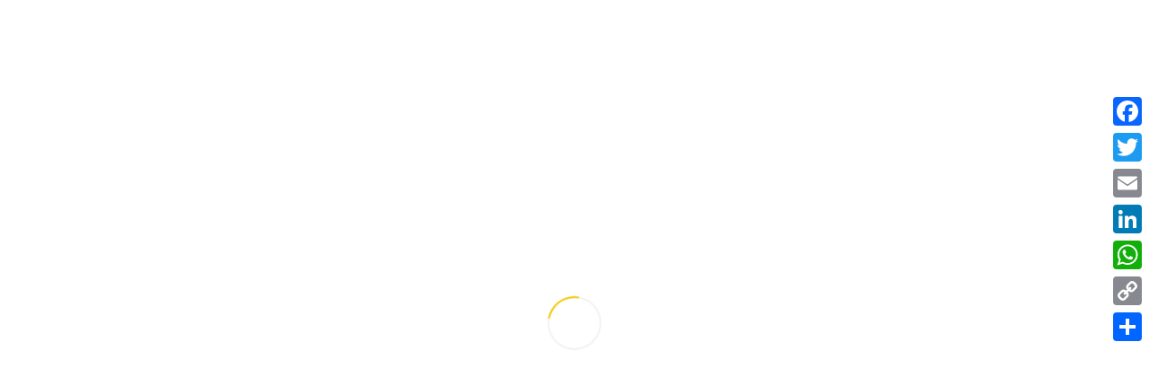

--- FILE ---
content_type: text/html; charset=UTF-8
request_url: https://mercedes-klassieker.nl/vakantie-klaar-maken-mercedes-oldtimer/
body_size: 73385
content:
<!DOCTYPE html><html lang="nl-NL" prefix="og: https://ogp.me/ns#"><head><script data-no-optimize="1">var litespeed_docref=sessionStorage.getItem("litespeed_docref");litespeed_docref&&(Object.defineProperty(document,"referrer",{get:function(){return litespeed_docref}}),sessionStorage.removeItem("litespeed_docref"));</script> <meta charset="UTF-8"><meta http-equiv="X-UA-Compatible" content="IE=edge" /> <script type="litespeed/javascript">var gform;gform||(document.addEventListener("gform_main_scripts_loaded",function(){gform.scriptsLoaded=!0}),document.addEventListener("gform/theme/scripts_loaded",function(){gform.themeScriptsLoaded=!0}),window.addEventListener("DOMContentLiteSpeedLoaded",function(){gform.domLoaded=!0}),gform={domLoaded:!1,scriptsLoaded:!1,themeScriptsLoaded:!1,isFormEditor:()=>"function"==typeof InitializeEditor,callIfLoaded:function(o){return!(!gform.domLoaded||!gform.scriptsLoaded||!gform.themeScriptsLoaded&&!gform.isFormEditor()||(gform.isFormEditor()&&console.warn("The use of gform.initializeOnLoaded() is deprecated in the form editor context and will be removed in Gravity Forms 3.1."),o(),0))},initializeOnLoaded:function(o){gform.callIfLoaded(o)||(document.addEventListener("gform_main_scripts_loaded",()=>{gform.scriptsLoaded=!0,gform.callIfLoaded(o)}),document.addEventListener("gform/theme/scripts_loaded",()=>{gform.themeScriptsLoaded=!0,gform.callIfLoaded(o)}),window.addEventListener("DOMContentLiteSpeedLoaded",()=>{gform.domLoaded=!0,gform.callIfLoaded(o)}))},hooks:{action:{},filter:{}},addAction:function(o,r,e,t){gform.addHook("action",o,r,e,t)},addFilter:function(o,r,e,t){gform.addHook("filter",o,r,e,t)},doAction:function(o){gform.doHook("action",o,arguments)},applyFilters:function(o){return gform.doHook("filter",o,arguments)},removeAction:function(o,r){gform.removeHook("action",o,r)},removeFilter:function(o,r,e){gform.removeHook("filter",o,r,e)},addHook:function(o,r,e,t,n){null==gform.hooks[o][r]&&(gform.hooks[o][r]=[]);var d=gform.hooks[o][r];null==n&&(n=r+"_"+d.length),gform.hooks[o][r].push({tag:n,callable:e,priority:t=null==t?10:t})},doHook:function(r,o,e){var t;if(e=Array.prototype.slice.call(e,1),null!=gform.hooks[r][o]&&((o=gform.hooks[r][o]).sort(function(o,r){return o.priority-r.priority}),o.forEach(function(o){"function"!=typeof(t=o.callable)&&(t=window[t]),"action"==r?t.apply(null,e):e[0]=t.apply(null,e)})),"filter"==r)return e[0]},removeHook:function(o,r,t,n){var e;null!=gform.hooks[o][r]&&(e=(e=gform.hooks[o][r]).filter(function(o,r,e){return!!(null!=n&&n!=o.tag||null!=t&&t!=o.priority)}),gform.hooks[o][r]=e)}})</script> <meta name="viewport" content="width=device-width, initial-scale=1"><link rel="profile" href="http://gmpg.org/xfn/11"><link rel="pingback" href="https://mercedes-klassieker.nl/xmlrpc.php"><style>img:is([sizes="auto" i], [sizes^="auto," i]) { contain-intrinsic-size: 3000px 1500px }</style><title>Zomercheck; vakantie klaar maken van Mercedes oldtimer</title><meta name="description" content="Zomercheck en vakantie klaar maken van uw Mercedes oldtimer of klassieker én vergeet uw reserve onderdelen niet mee te nemen! Lees de tips &gt;"/><meta name="robots" content="follow, index, max-snippet:-1, max-video-preview:-1, max-image-preview:large"/><link rel="canonical" href="https://mercedes-klassieker.nl/vakantie-klaar-maken-mercedes-oldtimer/" /><meta property="og:locale" content="nl_NL" /><meta property="og:type" content="article" /><meta property="og:title" content="Zomercheck; vakantie klaar maken van Mercedes oldtimer" /><meta property="og:description" content="Zomercheck en vakantie klaar maken van uw Mercedes oldtimer of klassieker én vergeet uw reserve onderdelen niet mee te nemen! Lees de tips &gt;" /><meta property="og:url" content="https://mercedes-klassieker.nl/vakantie-klaar-maken-mercedes-oldtimer/" /><meta property="og:site_name" content="Mercedes Klassieker Stolk Balkbrug" /><meta property="article:tag" content="buitenland" /><meta property="article:tag" content="oldtimer" /><meta property="article:tag" content="pech hulp" /><meta property="article:tag" content="regels" /><meta property="article:tag" content="reserve onderdelen" /><meta property="article:tag" content="vakantie" /><meta property="article:tag" content="zomercheck" /><meta property="article:section" content="Blog" /><meta property="og:updated_time" content="2025-07-07T21:28:57+02:00" /><meta property="og:image" content="https://mercedes-klassieker.nl/wp-admin/admin-ajax.php?action=rank_math_overlay_thumb&id=11045&type=play&hash=8f0199ebb44d26ec61e057a7d878af7a" /><meta property="og:image:secure_url" content="https://mercedes-klassieker.nl/wp-admin/admin-ajax.php?action=rank_math_overlay_thumb&id=11045&type=play&hash=8f0199ebb44d26ec61e057a7d878af7a" /><meta property="og:image:width" content="1024" /><meta property="og:image:height" content="768" /><meta property="og:image:alt" content="oldtimer op vakantie" /><meta property="og:image:type" content="image/jpeg" /><meta property="article:published_time" content="2023-08-12T17:50:02+02:00" /><meta property="article:modified_time" content="2025-07-07T21:28:57+02:00" /><meta name="twitter:card" content="summary_large_image" /><meta name="twitter:title" content="Zomercheck; vakantie klaar maken van Mercedes oldtimer" /><meta name="twitter:description" content="Zomercheck en vakantie klaar maken van uw Mercedes oldtimer of klassieker én vergeet uw reserve onderdelen niet mee te nemen! Lees de tips &gt;" /><meta name="twitter:image" content="https://mercedes-klassieker.nl/wp-admin/admin-ajax.php?action=rank_math_overlay_thumb&id=11045&type=play&hash=8f0199ebb44d26ec61e057a7d878af7a" /><meta name="twitter:label1" content="Geschreven door" /><meta name="twitter:data1" content="mar" /><meta name="twitter:label2" content="Tijd om te lezen" /><meta name="twitter:data2" content="4 minuten" /> <script type="application/ld+json" class="rank-math-schema-pro">{"@context":"https://schema.org","@graph":[{"@type":"Place","@id":"https://mercedes-klassieker.nl/#place","address":{"@type":"PostalAddress","streetAddress":"Groot Oever 8","addressLocality":"Balkbrug","addressRegion":"Overijssel","postalCode":"7707 PV","addressCountry":"Nederland"}},{"@type":["AutoRepair","Organization"],"@id":"https://mercedes-klassieker.nl/#organization","name":"Stolk Balkbrug","url":"https://mercedes-klassieker.nl","email":"info@mercedes-klassieker.nl","address":{"@type":"PostalAddress","streetAddress":"Groot Oever 8","addressLocality":"Balkbrug","addressRegion":"Overijssel","postalCode":"7707 PV","addressCountry":"Nederland"},"logo":{"@type":"ImageObject","@id":"https://mercedes-klassieker.nl/#logo","url":"http://mercedes-klassieker.nl/wp-content/uploads/2021/10/logo-trans.png","contentUrl":"http://mercedes-klassieker.nl/wp-content/uploads/2021/10/logo-trans.png","caption":"Stolk Balkbrug","inLanguage":"nl-NL","width":"200","height":"123"},"openingHours":["Monday 13:00-17:00","Tuesday 09:00-17:00","Saturday 09:00-12:00"],"location":{"@id":"https://mercedes-klassieker.nl/#place"},"image":{"@id":"https://mercedes-klassieker.nl/#logo"},"telephone":"(+31) 523 649235"},{"@type":"WebSite","@id":"https://mercedes-klassieker.nl/#website","url":"https://mercedes-klassieker.nl","name":"Stolk Balkbrug","publisher":{"@id":"https://mercedes-klassieker.nl/#organization"},"inLanguage":"nl-NL"},{"@type":"ImageObject","@id":"https://mercedes-klassieker.nl/wp-content/uploads/2023/08/oldtimer-op-vakantie.jpg","url":"https://mercedes-klassieker.nl/wp-content/uploads/2023/08/oldtimer-op-vakantie.jpg","width":"1024","height":"768","caption":"oldtimer op vakantie","inLanguage":"nl-NL"},{"@type":"BreadcrumbList","@id":"https://mercedes-klassieker.nl/vakantie-klaar-maken-mercedes-oldtimer/#breadcrumb","itemListElement":[{"@type":"ListItem","position":"1","item":{"@id":"https://mercedes-klassieker.nl","name":"Home"}},{"@type":"ListItem","position":"2","item":{"@id":"https://mercedes-klassieker.nl/category/blog/","name":"Blog"}},{"@type":"ListItem","position":"3","item":{"@id":"https://mercedes-klassieker.nl/vakantie-klaar-maken-mercedes-oldtimer/","name":"Zomercheck; vakantie klaar maken Mercedes oldtimer"}}]},{"@type":"WebPage","@id":"https://mercedes-klassieker.nl/vakantie-klaar-maken-mercedes-oldtimer/#webpage","url":"https://mercedes-klassieker.nl/vakantie-klaar-maken-mercedes-oldtimer/","name":"Zomercheck; vakantie klaar maken van Mercedes oldtimer","datePublished":"2023-08-12T17:50:02+02:00","dateModified":"2025-07-07T21:28:57+02:00","isPartOf":{"@id":"https://mercedes-klassieker.nl/#website"},"primaryImageOfPage":{"@id":"https://mercedes-klassieker.nl/wp-content/uploads/2023/08/oldtimer-op-vakantie.jpg"},"inLanguage":"nl-NL","breadcrumb":{"@id":"https://mercedes-klassieker.nl/vakantie-klaar-maken-mercedes-oldtimer/#breadcrumb"}},{"@type":"Person","@id":"https://mercedes-klassieker.nl/author/mar/","name":"mar","url":"https://mercedes-klassieker.nl/author/mar/","image":{"@type":"ImageObject","@id":"https://mercedes-klassieker.nl/wp-content/litespeed/avatar/b356af71ee7c0e4d72e8152943aa62c0.jpg?ver=1762157505","url":"https://mercedes-klassieker.nl/wp-content/litespeed/avatar/b356af71ee7c0e4d72e8152943aa62c0.jpg?ver=1762157505","caption":"mar","inLanguage":"nl-NL"},"worksFor":{"@id":"https://mercedes-klassieker.nl/#organization"}},{"@type":"Article","headline":"Zomercheck; vakantie klaar maken van Mercedes oldtimer","keywords":"zomercheck","datePublished":"2023-08-12T17:50:02+02:00","dateModified":"2025-07-07T21:28:57+02:00","articleSection":"Blog, Blogs, Mercedes Benz, Nieuws, Tips","author":{"@id":"https://mercedes-klassieker.nl/author/mar/","name":"mar"},"publisher":{"@id":"https://mercedes-klassieker.nl/#organization"},"description":"Zomercheck en vakantie klaar maken van uw Mercedes oldtimer of klassieker \u00e9n vergeet uw reserve onderdelen niet mee te nemen! Lees de tips &gt;","name":"Zomercheck; vakantie klaar maken van Mercedes oldtimer","@id":"https://mercedes-klassieker.nl/vakantie-klaar-maken-mercedes-oldtimer/#richSnippet","isPartOf":{"@id":"https://mercedes-klassieker.nl/vakantie-klaar-maken-mercedes-oldtimer/#webpage"},"image":{"@id":"https://mercedes-klassieker.nl/wp-content/uploads/2023/08/oldtimer-op-vakantie.jpg"},"inLanguage":"nl-NL","mainEntityOfPage":{"@id":"https://mercedes-klassieker.nl/vakantie-klaar-maken-mercedes-oldtimer/#webpage"}}]}</script> <link rel='dns-prefetch' href='//static.addtoany.com' /><link rel='dns-prefetch' href='//www.googletagmanager.com' /><link rel='dns-prefetch' href='//fonts.googleapis.com' /><link rel="alternate" type="application/rss+xml" title="Mercedes Klassieker Stolk Balkbrug &raquo; feed" href="https://mercedes-klassieker.nl/feed/" /><link rel="alternate" type="application/rss+xml" title="Mercedes Klassieker Stolk Balkbrug &raquo; reacties feed" href="https://mercedes-klassieker.nl/comments/feed/" /><link rel="alternate" type="application/rss+xml" title="Mercedes Klassieker Stolk Balkbrug &raquo; Zomercheck; vakantie klaar maken Mercedes oldtimer reacties feed" href="https://mercedes-klassieker.nl/vakantie-klaar-maken-mercedes-oldtimer/feed/" /><style id="litespeed-ccss">:root{--blue:#007bff;--indigo:#6610f2;--purple:#6f42c1;--pink:#e83e8c;--red:#dc3545;--orange:#fd7e14;--yellow:#ffc107;--green:#28a745;--teal:#20c997;--cyan:#17a2b8;--white:#fff;--gray:#868e96;--gray-dark:#343a40;--primary:#007bff;--secondary:#868e96;--success:#28a745;--info:#17a2b8;--warning:#ffc107;--danger:#dc3545;--light:#f8f9fa;--dark:#343a40;--breakpoint-xs:0;--breakpoint-sm:576px;--breakpoint-md:768px;--breakpoint-lg:992px;--breakpoint-xl:1200px;--font-family-sans-serif:-apple-system,BlinkMacSystemFont,"Segoe UI",Roboto,"Helvetica Neue",Arial,sans-serif,"Apple Color Emoji","Segoe UI Emoji","Segoe UI Symbol";--font-family-monospace:SFMono-Regular,Menlo,Monaco,Consolas,"Liberation Mono","Courier New",monospace}*,:after,:before{box-sizing:border-box}html{font-family:sans-serif;line-height:1.15;-webkit-text-size-adjust:100%;-ms-text-size-adjust:100%;-ms-overflow-style:scrollbar}@-ms-viewport{width:device-width}article,aside,footer,header,main,nav{display:block}body{margin:0;font-family:-apple-system,BlinkMacSystemFont,"Segoe UI",Roboto,"Helvetica Neue",Arial,sans-serif,"Apple Color Emoji","Segoe UI Emoji","Segoe UI Symbol";font-size:1rem;font-weight:400;line-height:1.5;color:#212529;text-align:left;background-color:#fff}h1,h2{margin-top:0;margin-bottom:.5rem}p{margin-top:0;margin-bottom:1rem}ul{margin-top:0;margin-bottom:1rem}ul ul{margin-bottom:0}a{color:#007bff;text-decoration:none;background-color:transparent;-webkit-text-decoration-skip:objects}img{vertical-align:middle;border-style:none}svg:not(:root){overflow:hidden}[role=button],a,button,input:not([type=range]),label,textarea{-ms-touch-action:manipulation;touch-action:manipulation}table{border-collapse:collapse}label{display:inline-block;margin-bottom:.5rem}button{border-radius:0}button,input,textarea{margin:0;font-family:inherit;font-size:inherit;line-height:inherit}button,input{overflow:visible}button{text-transform:none}[type=submit],button,html [type=button]{-webkit-appearance:button}[type=button]::-moz-focus-inner,[type=submit]::-moz-focus-inner,button::-moz-focus-inner{padding:0;border-style:none}textarea{overflow:auto;resize:vertical}::-webkit-file-upload-button{font:inherit;-webkit-appearance:button}h1,h2{margin-bottom:.5rem;font-family:inherit;font-weight:500;line-height:1.2;color:inherit}h1{font-size:2.5rem}h2{font-size:2rem}.container{width:100%;padding-right:15px;padding-left:15px;margin-right:auto;margin-left:auto}@media (min-width:576px){.container{max-width:540px}}@media (min-width:768px){.container{max-width:720px}}@media (min-width:992px){.container{max-width:960px}}@media (min-width:1200px){.container{max-width:1140px}}.row{display:-webkit-box;display:-ms-flexbox;display:flex;-ms-flex-wrap:wrap;flex-wrap:wrap;margin-right:-15px;margin-left:-15px}.col-lg-4,.col-lg-8,.col-md-4,.col-md-8,.col-sm-12,.col-xl-4,.col-xl-8{position:relative;width:100%;min-height:1px;padding-right:15px;padding-left:15px}@media (min-width:576px){.col-sm-12{-webkit-box-flex:0;-ms-flex:0 0 100%;flex:0 0 100%;max-width:100%}}@media (min-width:768px){.col-md-4{-webkit-box-flex:0;-ms-flex:0 0 33.333333%;flex:0 0 33.333333%;max-width:33.333333%}.col-md-8{-webkit-box-flex:0;-ms-flex:0 0 66.666667%;flex:0 0 66.666667%;max-width:66.666667%}}@media (min-width:992px){.col-lg-4{-webkit-box-flex:0;-ms-flex:0 0 33.333333%;flex:0 0 33.333333%;max-width:33.333333%}.col-lg-8{-webkit-box-flex:0;-ms-flex:0 0 66.666667%;flex:0 0 66.666667%;max-width:66.666667%}}@media (min-width:1200px){.col-xl-4{-webkit-box-flex:0;-ms-flex:0 0 33.333333%;flex:0 0 33.333333%;max-width:33.333333%}.col-xl-8{-webkit-box-flex:0;-ms-flex:0 0 66.666667%;flex:0 0 66.666667%;max-width:66.666667%}}.fade{opacity:0}.close{float:right;font-size:1.5rem;font-weight:700;line-height:1;color:#000;text-shadow:0 1px 0 #fff;opacity:.5}button.close{padding:0;background-color:transparent;border:0;-webkit-appearance:none}.modal{position:fixed;top:0;right:0;bottom:0;left:0;z-index:1050;display:none;overflow:hidden;outline:0}.modal-dialog{position:relative;width:auto;margin:.5rem}.modal.fade .modal-dialog{-webkit-transform:translate(0,-25%);transform:translate(0,-25%)}.modal-content{position:relative;display:-webkit-box;display:-ms-flexbox;display:flex;-webkit-box-orient:vertical;-webkit-box-direction:normal;-ms-flex-direction:column;flex-direction:column;width:100%;background-color:#fff;background-clip:padding-box;border:1px solid rgba(0,0,0,.2);border-radius:.3rem;outline:0}.modal-header{display:-webkit-box;display:-ms-flexbox;display:flex;-webkit-box-align:start;-ms-flex-align:start;align-items:flex-start;-webkit-box-pack:justify;-ms-flex-pack:justify;justify-content:space-between;padding:1rem;border-bottom:1px solid #e9ecef;border-top-left-radius:.3rem;border-top-right-radius:.3rem}.modal-header .close{padding:1rem;margin:-1rem -1rem -1rem auto}.modal-body{position:relative;-webkit-box-flex:1;-ms-flex:1 1 auto;flex:1 1 auto;padding:1rem}@media (min-width:576px){.modal-dialog{max-width:500px;margin:1.75rem auto}}.clearfix:after{display:block;clear:both;content:""}@keyframes spin{from{transform:rotate(0deg)}to{transform:rotate(360deg)}}.esg-grid{width:100%;max-width:100%;font-family:'Open Sans',sans-serif;-webkit-backface-visibility:hidden;backface-visibility:hidden;-webkit-transform:translateZ(0px);transform:translateZ(0px)}@-moz-document url-prefix(){.esg-grid{transform:none!important}}.esg-grid *{-webkit-font-smoothing:antialiased;font-smoothing:antialiased}.esg-grid ul,.esg-grid li{list-style:none;margin:0;padding:0;transform-style:flat!important}.esg-grid li{border:0 solid transparent;outline:0px solid transparent;visibility:hidden;display:none}.esg-grid a{border:none;text-decoration:none}.esg-entry-cover{box-sizing:border-box;-moz-box-sizing:border-box;-webkit-box-sizing:border-box;width:100%;height:100%;position:absolute;top:0;left:0;overflow:hidden;border:0 solid transparent;outline:0px solid transparent}.esg-entry-media{position:relative;border:0 solid transparent;outline:0px solid transparent;overflow:hidden}.esg-entry-media{width:100%}.esg-entry-media img{width:100%;height:auto;max-width:none!important;min-width:none!important}.esg-media-cover-wrapper{position:relative;width:100%;backface-visibility:hidden}.esg-entry-cover .esg-overlay{position:absolute;top:0;left:0;width:100%;height:100%;border:0 solid transparent;outline:0px solid transparent}@-moz-keyframes spin{0%{-moz-transform:rotate(0deg);-o-transform:rotate(0deg);-webkit-transform:rotate(0deg);transform:rotate(0deg)}100%{-moz-transform:rotate(359deg);-o-transform:rotate(359deg);-webkit-transform:rotate(359deg);transform:rotate(359deg)}}@-webkit-keyframes spin{0%{-moz-transform:rotate(0deg);-o-transform:rotate(0deg);-webkit-transform:rotate(0deg);transform:rotate(0deg)}100%{-moz-transform:rotate(359deg);-o-transform:rotate(359deg);-webkit-transform:rotate(359deg);transform:rotate(359deg)}}@-o-keyframes spin{0%{-moz-transform:rotate(0deg);-o-transform:rotate(0deg);-webkit-transform:rotate(0deg);transform:rotate(0deg)}100%{-moz-transform:rotate(359deg);-o-transform:rotate(359deg);-webkit-transform:rotate(359deg);transform:rotate(359deg)}}@-ms-keyframes spin{0%{-moz-transform:rotate(0deg);-o-transform:rotate(0deg);-webkit-transform:rotate(0deg);transform:rotate(0deg)}100%{-moz-transform:rotate(359deg);-o-transform:rotate(359deg);-webkit-transform:rotate(359deg);transform:rotate(359deg)}}@keyframes spin{0%{-moz-transform:rotate(0deg);-o-transform:rotate(0deg);-webkit-transform:rotate(0deg);transform:rotate(0deg)}100%{-moz-transform:rotate(359deg);-o-transform:rotate(359deg);-webkit-transform:rotate(359deg);transform:rotate(359deg)}}.wpfront-notification-bar{visibility:hidden;position:fixed;overflow:hidden;left:0;right:0;text-align:center;color:#fff;background-color:#000;z-index:99998}.wpfront-bottom-shadow{-webkit-box-shadow:0 5px 5px 0 rgba(0,0,0,.75);-moz-box-shadow:0 5px 5px 0 rgba(0,0,0,.75);box-shadow:0 5px 5px 0 rgba(0,0,0,.75)}.wpfront-notification-bar.wpfront-fixed{position:fixed;z-index:99998;width:100%;display:flex;align-content:center;align-items:center;justify-content:center;flex-direction:row}.wpfront-notification-bar.wpfront-fixed-position{z-index:99999}.wpfront-notification-bar.top{top:0}.wpfront-notification-bar table,.wpfront-notification-bar tbody,.wpfront-notification-bar tr{margin:auto;border:0;padding:0;background:inherit}.wpfront-notification-bar td{background:inherit;vertical-align:middle;text-align:center;border:0;margin:0;padding:0;line-height:1em}.wpfront-notification-bar div.wpfront-div{display:inline-block;text-align:center;vertical-align:middle;padding:5px 0}.wpfront-notification-bar-open-button{position:absolute;right:10px;z-index:99998;border:3px solid #fff;width:23px;height:30px;background-repeat:no-repeat;border-radius:2px;-webkit-border-radius:2px;-moz-border-radius:2px;-webkit-box-sizing:content-box;-moz-box-sizing:content-box;box-sizing:content-box}.wpfront-notification-bar-open-button.hidden{display:none}.wpfront-notification-bar-open-button.top{top:0;background-position:top center;border-top:0;-webkit-border-top-right-radius:0;-webkit-border-top-left-radius:0;-moz-border-radius-topright:0;-moz-border-radius-topleft:0;border-top-right-radius:0;border-top-left-radius:0}html,body,div,span,h1,h2,p,a,ul,li,form,label,table,tbody,tr,td{border:0;font-family:inherit;font-size:100%;font-style:inherit;font-weight:inherit;margin:0;outline:0;padding:0;vertical-align:baseline}html{font-size:62.5%;overflow-y:scroll;-webkit-text-size-adjust:100%;-ms-text-size-adjust:100%;box-sizing:border-box;word-wrap:break-word}html,html a{-webkit-font-smoothing:antialiased!important;-moz-osx-font-smoothing:grayscale!important}html,body{height:100%}.site{position:relative;min-height:100%}*,*:before,*:after{box-sizing:inherit}body{background:#fff}article,aside,footer,header,main,nav{display:block}ul{list-style:none}table{border-collapse:separate;border-spacing:0;border-bottom:2px solid #f2f2f2}td{text-align:left;border-top:2px solid #f2f2f2;padding:10px 10px 10px 0}a img{border:0}body,button,input,textarea{color:#313131;font-size:16px;font-size:1.6rem;line-height:1.5}input:-webkit-autofill{-webkit-box-shadow:0 0 0 50px #fff inset;-webkit-text-fill-color:#313131}h1,h2{clear:both;color:#111}p{margin-bottom:1.5rem}i{font-style:italic}.clear{clear:both}ul{list-style:disc}img{height:auto;max-width:100%}table{margin:0 0 1.5rem;width:100%}button,input[type=text],textarea{font-size:14px!important;margin:0;vertical-align:baseline;-webkit-appearance:none;-moz-appearance:none;appearance:none}button,input[type=submit]{-webkit-appearance:button;font-size:14px!important;font-size:1.6rem;line-height:1;padding:10px 20px}input[type=text],textarea{color:#313131;border:2px solid #f2f2f2;border-radius:5px;font-size:14px;font-weight:600}input[type=text]{padding:10px 20px}textarea{overflow:auto;vertical-align:top;width:100%;padding:20px}::-webkit-input-placeholder{color:#313131}:-moz-placeholder{color:#313131}::-moz-placeholder{color:#313131}:-ms-input-placeholder{color:#313131}.wrapper{max-width:1120px;margin:0 auto}.site{background-color:#fff;overflow:hidden}.site-header{width:100%;z-index:499;position:relative;border-bottom:2px solid}#head-frame{height:180px}.header-one{width:100%;min-height:100px;overflow:auto}#logo-first,#logo-second{max-width:200px}.custom-header{background-size:cover;background-position:center center;position:relative}.ztl-tools-wrapper{float:right;display:-ms-flexbox;display:flex;-ms-flex-align:center;align-items:center;height:80px}.ztl-tools-wrapper .item{margin-left:15px;padding-left:15px;border-left:1px solid;line-height:1.2}.ztl-tools-wrapper .item span:before{font-size:20px;font-weight:600}.ztl-header-image{background-repeat:no-repeat;background-position:center center;background-size:cover}.ztl-header-image .container{display:-ms-flexbox;display:flex;-ms-flex-align:center;align-items:center;flex-direction:column}.ztl-header-image{padding-top:5rem;padding-bottom:5rem}.ztl-header-image .ztl-date-header a{color:#707070;font-weight:600;font-size:12px;text-transform:uppercase}.ztl-post-header .custom-header-title{padding:2rem 0!important}.ztl-header-image .ztl-info-header a,.ztl-header-image .ztl-info-header{width:100%;color:#707070;font-size:12px;text-transform:uppercase}.ztl-header-image .ztl-info-header a{font-weight:600}.ztl-header-image .ztl-info-header i{padding-right:10px}.ztl-header-image .ztl-info-header .ztl-delimiter-header{padding-right:3rem}#logo-first{line-height:100px;float:left}#logo-second{line-height:60px;float:left;display:none}#logo-first a,#logo-second a{vertical-align:middle;display:block}.main-navigation{float:right}.main-navigation ul{list-style:none;vertical-align:middle}.main-navigation>div>ul{height:80px;margin:0;padding-left:0}.main-navigation li a{padding:28px 16px;line-height:24px}.main-navigation li>a{-webkit-font-smoothing:antialiased;-moz-osx-font-smoothing:grayscale}.main-navigation>div>ul>li>a{text-align:left}.main-navigation li{float:left;position:relative}.main-navigation a{display:block;text-decoration:none}.main-navigation ul ul{position:absolute;left:999rem;z-index:99999;width:224px;padding-top:12px}.main-navigation .menu-item-has-children>a:after{content:'\f107';font-family:'FontAwesome';display:block;float:right;padding-left:6px;line-height:28px;font-weight:300}.main-navigation ul ul ul{top:0!important;padding-top:0;padding-left:12px}.main-navigation ul ul li:first-child{border-top-left-radius:5px;border-top-right-radius:5px;padding-top:12px}.main-navigation ul ul li:last-child{border-bottom-left-radius:5px;border-bottom-right-radius:5px;padding-bottom:12px}.main-navigation>div>ul:not(.sub-menu)>li:last-child>a{padding-right:0}.main-navigation>div>ul:not(.sub-menu)>li:first-child>a{padding-left:0}#nav-wrapper{display:inline-block;float:left}.main-navigation ul li{padding:0}.main-navigation ul ul li{padding:0}#menu-toggle{width:26px;height:20px;position:relative;margin:30px auto;transform:rotate(0deg);float:right;display:none}#menu-toggle span{display:block;position:absolute;height:3px;width:100%;border-radius:3px;opacity:1;left:0;transform:rotate(0deg)}#menu-toggle span:nth-child(1){top:0}#menu-toggle span:nth-child(2),#menu-toggle span:nth-child(3){top:8px}#menu-toggle span:nth-child(4){top:16px}.main-navigation ul ul li a{display:block;width:200px;padding:7px 12px;margin:0 12px;box-sizing:border-box}.main-navigation ul>li a{position:relative;z-index:1}.sub-menu li a{font-weight:400}.ztl-breadcrumb-container{line-height:2rem;padding:2rem 0;border-bottom:2px solid}.ztl-breadcrumb-container ul{width:100%;text-align:left;font-size:14px}.ztl-breadcrumb-container .trail-items li:after{content:'\f105';font-family:'FontAwesome'}.screen-reader-text{clip:rect(1px,1px,1px,1px);height:1px;overflow:hidden;position:absolute!important;width:1px;word-wrap:normal!important}.centered{text-align:center}.clear:before,.clear:after,.entry-content:before,.entry-content:after,.site-header:before,.site-header:after,.site-content:before,.site-content:after,.site-footer:before,.site-footer:after{content:"";display:table}.clear:after,.entry-content:after,.site-header:after,.site-content:after,.site-footer:after{clear:both}.widget{margin:0 0 6rem}.header-widget{color:#fff}.header-one-right .widget_autoresq_info_widget{margin-bottom:0!important;margin-left:0!important}.widget_autoresq_info_widget .widget-title{display:none}.header-one .widget{padding:0 0 0 40px;margin:0}.header-one .widget:first-child{padding:0}.header-one-left{float:left;min-height:100px}.header-one-right{float:right;display:-ms-flexbox;display:flex;-ms-flex-align:center;align-items:center;min-height:100px}.header-one-right aside{width:100%;max-width:350px;padding:0 0 0 40px!important;margin-bottom:2rem!important}.header-one-right .widget_autoresq_info_widget{width:auto!important}.header-one-right .wrapper{display:-ms-flexbox;display:flex;-ms-flex-wrap:wrap;flex-wrap:wrap}.post-sidebar-right aside{margin:0 0 8rem}.sidebar-above-footer .widget{margin:5.5rem 0;color:#fff;overflow:auto}.sidebar-right .widget-title{padding-bottom:3rem}.sidebar-right h2{font-size:20px}.ztl-date-header{width:100%}.sidebar-right h2{font-size:18px;text-transform:uppercase}.sidebar-right h2.widget-title{font-weight:600}.sidebar-right ul{list-style-type:none}.sidebar-right ul li{padding:.5rem 0}.widget label{width:100%!important;box-sizing:border-box!important}.widget input[type=submit]{display:none}.sidebar-ztl aside{margin:4.5rem 0 6rem;color:#fff}.sidebar-ztl h2{padding-top:0;font-size:18px;font-weight:600;text-transform:uppercase;color:#fff}.sidebar-ztl .widget-title{margin-bottom:3rem}.ztl-widget-info{width:100%;overflow:hidden;float:left;margin-right:25px}.ztl-widget-info-image svg{width:100%}.ztl-widget-info-image{float:left}.header-widget .ztl-widget-info-image{max-height:100px;overflow:hidden}.ztl-widget-info-description{display:table-cell;vertical-align:middle;line-height:1.5;font-size:14px}.container{max-width:1170px;padding:0 25px;width:100%}.ztl-single .entry-title{display:none}.entry-content .entry-meta{font-size:15px;margin-bottom:3rem}.custom-header-title{text-align:left;line-height:1.2;padding:5rem 0;font-size:42px;font-weight:600;width:100%}#page .content-area{margin:8rem 0}.sidebar-above-footer h2{padding-top:0;font-size:18px;text-transform:uppercase;font-weight:600;color:#fff}.sidebar-footer form label{width:100%}.site-footer{position:absolute;width:100%;bottom:0}#content{padding-bottom:80px;overflow:auto;width:100%}.modal-content{border:none;box-shadow:none!important;background-color:transparent}.modal{text-align:center}.modal-dialog{display:inline-block!important;vertical-align:middle!important}.modal:before{display:inline-block;vertical-align:middle;content:'';height:100%}#search-modal .modal-header{border-bottom:none}#search-modal .modal-header .close{color:#fff;text-shadow:none;font-weight:400;padding-right:1.5rem;opacity:1}#search-modal .search-input{font-size:14px;line-height:24px;border:none;padding:14px 120px 14px 20px;border-radius:5px;margin-bottom:20px;width:100%;float:left;font-weight:600;color:#313131}#search-modal .search-title{color:#fff;font-size:30px;line-height:1.5;margin-bottom:10px;text-align:center;font-weight:600}#search-modal .ztl-search-button{position:absolute;top:2px;right:2px}#search-modal .search-wrapper{position:relative}.widget-title{line-height:1.15!important;position:relative;overflow:hidden}.widget-title:before{content:'';display:block;width:100%;border-top:2px solid #f2f2f2;position:absolute;top:40px;left:43px;z-index:0}.widget-title:after{content:'';display:block;position:relative;margin:2rem 0 0;width:35px;height:10px;border-top:2px solid;border-left:2px solid;z-index:1}textarea{outline:0}#ztl-overlay{width:100%;height:100%;display:-ms-flexbox;display:flex;z-index:999;-ms-flex-pack:center;justify-content:center;-ms-flex-align:center;align-items:center;position:fixed;background-color:#fff}#ztl-loader{border:2px solid #f2f2f2;border-radius:50%;width:60px;height:60px;animation:spin 1.2s linear infinite}@keyframes spin{0%{transform:rotate(0deg)}100%{transform:rotate(360deg)}}#page{visibility:hidden}.ztl-gallery-sign-wrapper{display:block;position:relative;width:36px!important;height:48px!important}.ztl-gallery-sign{line-height:48px;width:36px!important;height:48px!important;border-radius:25%;position:absolute;z-index:1;top:0;left:0;text-align:center}.ztl-gallery-plus{position:absolute;z-index:2;top:6px;left:0;width:36px;height:36px;display:block}.ztl-gallery-sign:before,.ztl-gallery-sign:after{position:absolute;width:inherit;height:inherit;border-radius:inherit;background:inherit;top:0;left:0;content:''}.ztl-gallery-plus:before{font-weight:400!important;font-size:18px!important}.ztl-gallery-sign:before{transform:rotate(60deg)}.ztl-gallery-sign:after{transform:rotate(-60deg)}body,aside a{font-family:'Lato',sans-serif}#search-modal .search-title,.sidebar-above-footer h2,.ztl-accent-font{font-family:'Montserrat',sans-serif}footer ::-webkit-input-placeholder{color:#20425e}footer :-moz-placeholder{color:#20425e}footer ::-moz-placeholder{color:#20425e}footer :-ms-input-placeholder{color:#20425e}header .widget-title:before{border-top:2px solid #20425e}header ::-webkit-input-placeholder{color:#20425e}header :-moz-placeholder{color:#20425e}header ::-moz-placeholder{color:#20425e}header :-ms-input-placeholder{color:#20425e}aside ::-webkit-input-placeholder{color:#072f4f}aside :-moz-placeholder{color:#072f4f}aside ::-moz-placeholder{color:#20425e}aside :-ms-input-placeholder{color:#072f4f}.sidebar-above-footer .widget-title:before{border-top:2px solid #20425e}.ztl-button-one button{padding:14px 20px!important;border-radius:5px;font-size:14px;line-height:20px;font-weight:600;font-family:'Montserrat',sans-serif;text-transform:uppercase;text-decoration:none;display:inline-block;border:none}.ztl-button-one button{color:#313131!important;background-color:#f4c70b!important;text-decoration:none}#ztl-loader{border-top:2px solid #f4c70b}a{color:#072f4f}a:visited{color:#072f4f}#menu-toggle span{background-color:#f4c70b}.main-navigation .menu-item-has-children>a:after{color:#f4c70b}.main-navigation a{font-size:14px;font-weight:600}.main-navigation ul ul li{background-color:#f4c70b!important}.main-navigation ul ul li:first-child:before{content:'';width:0;height:0;border-left:10px solid transparent;border-right:10px solid transparent;border-bottom:10px solid #f4c70b;position:absolute;top:-10px;left:20px}.main-navigation ul ul ul li:first-child:before{content:'';width:0;height:0;border-top:10px solid transparent;border-bottom:10px solid transparent;border-right:10px solid #f4c70b;position:absolute;left:-20px;top:23px}.main-navigation ul ul li a{color:#313131!important}.main-navigation .menu-item-has-children .menu-item-has-children>a:after{color:#313131;-ms-transform:rotate(270deg);-webkit-transform:rotate(270deg);transform:rotate(270deg)}.main-navigation a{color:#313131!important}.ztl-tools-wrapper .item span{color:#313131}.site-header{background-color:#fff;border-color:#f2f2f2}.ztl-tools-wrapper .item{border-color:#f2f2f2}.ztl-breadcrumb-container{border-color:#f2f2f2}.ztl-header-image .custom-header-title{text-transform:uppercase}.custom-header-title:after{background-color:#f4c70b}.sidebar-right .widget-title:after,.widget-title:after{border-color:#f4c70b!important}.sidebar-right h2.widget-title{color:#072f4f}.sidebar-above-footer{background-color:#072f4f}.ztl-breadcrumb-container{color:#707070}.ztl-gallery-sign-wrapper .ztl-gallery-sign{background-color:#f4c70b!important}.ztl-gallery-sign-wrapper .ztl-gallery-plus{color:#313131!important}#search-modal ::-webkit-input-placeholder{color:#707070}#search-modal :-moz-placeholder{color:#707070}#search-modal ::-moz-placeholder{color:#707070}#search-modal :-ms-input-placeholder{color:#707070}@media only screen and (max-width:767px){.main-navigation ul ul li a{color:#707070!important}.main-navigation ul li{border-bottom:1px solid #f2f2f2}.main-navigation ul ul li:first-child{border-top:1px solid #f2f2f2}.main-navigation .menu-item-has-children .menu-item-has-children>a:after{color:#f4c70b;-ms-transform:rotate(0deg);-webkit-transform:rotate(0deg);transform:rotate(0deg)}}.ztl-widget-info-2 .ztl-widget-info{max-width:300px}.ztl-widget-info-2 .ztl-widget-info-image{max-width:50px;max-height:50px;margin-right:25px}.ztl-widget-info-2 .ztl-widget-info-description{height:50px}.ztl-widget-info-3 .ztl-widget-info{max-width:250px}.ztl-widget-info-3 .ztl-widget-info-image{max-width:46px;max-height:46px;margin-right:25px}.ztl-widget-info-3 .ztl-widget-info-description{height:46px}.ztl-widget-info-4 .ztl-widget-info{max-width:300px}.ztl-widget-info-4 .ztl-widget-info-image{max-width:50px;max-height:50px;margin-right:25px}.ztl-widget-info-4 .ztl-widget-info-description{height:50px}.ztl-widget-info-6 .ztl-widget-info{max-width:300px}.ztl-widget-info-6 .ztl-widget-info-image{max-width:46px;max-height:46px;margin-right:40px}.ztl-widget-info-6 .ztl-widget-info-description{height:46px}@media only screen and (max-width:480px){.custom-header-title,h1{font-size:36px}.modal-dialog{width:90%!important;max-width:90%!important}}@media only screen and (max-width:767px){.ztl-date-header,.ztl-info-header{text-align:center}.custom-header-title{text-align:center;width:100%}.ztl-breadcrumb-container ul{text-align:center}#logo-second img{width:80%}#logo-second{line-height:80px}#logo-second{height:80px}.main-navigation .menu{height:auto!important}.main-navigation ul ul li:first-child:before{display:none}.main-navigation ul ul li:first-child{border-top-left-radius:0;border-top-right-radius:0;padding-top:0}.main-navigation ul ul li:last-child{border-bottom-left-radius:0;border-bottom-right-radius:0;padding-bottom:0}.main-navigation ul{padding-bottom:1rem;float:left;width:100%}.main-navigation ul ul{width:100%;position:relative;left:0}.main-navigation ul ul{display:none;width:100%;padding-top:0;padding-bottom:0;padding-left:24px}.ztl-tools-wrapper{position:absolute;top:0;right:25px;margin-right:50px;display:flex!important}.main-navigation ul ul li a{padding:10px 12px;line-height:24px;width:100%}.main-navigation ul li{width:100%}.main-navigation ul ul li{background-color:transparent!important}.main-navigation ul li:last-child{border-bottom:none}.main-navigation li a{padding:10px!important;line-height:24px}.main-navigation li{float:left;position:relative}.main-navigation ul ul li a{margin:0}#menu-toggle{display:inline-block}#site-navigation{width:100%}#nav-wrapper{display:none;width:100%}.site-footer{text-align:center}#head-frame{height:auto!important}.header-one{display:none}#logo-second{display:block}#search-modal .search-input{width:100%;max-width:100%}.modal-dialog{width:70%;max-width:500px}#search-modal .search-title{text-align:center}.post-sidebar-right aside{padding-left:0}}@media only screen and (max-width:880px){.sidebar-above-footer .ztl-widget-info-description{display:block;width:100%;margin-top:1.5rem;float:left}.sidebar-above-footer .ztl-widget-info{max-width:100%;text-align:center}.sidebar-above-footer .ztl-widget-info-image{float:none;margin:0 auto}.sidebar-above-footer .widget{margin:3rem 0}}@media only screen and (min-width:768px){#nav-wrapper{display:inline-block!important}.main-navigation ul ul>li:not(:first-child) ul{top:-15px!important;padding-top:0;padding-left:12px}.main-navigation .sub-menu a{display:block;text-decoration:none}}@media only screen and (max-width:992px){.header-one .widget{margin:0 0 0 30px}}[class^=base-flaticon-]:before,[class^=base-flaticon-]:after{font-family:BaseFlaticon;font-size:20px;font-style:normal}.base-flaticon-signs:before{content:"\f10f"}.base-flaticon-close:before{content:"\f119"}.base-flaticon-edit-1:before{content:"\f11d"}.base-flaticon-search:before{content:"\f121"}.base-flaticon-message:before{content:"\f134"}.base-flaticon-hierarchy:before{content:"\f137"}.screen-reader-text{border:0;clip:rect(1px,1px,1px,1px);clip-path:inset(50%);height:1px;margin:-1px;overflow:hidden;padding:0;position:absolute!important;width:1px;word-wrap:normal!important}.breadcrumbs .trail-items,.breadcrumbs .trail-items li{display:inline-block;margin:0;padding:0;border:none;background:0 0;text-indent:0}.breadcrumbs .trail-items{list-style:none}.trail-items li:after{content:"2F";padding:0 .5em}.trail-items li:last-of-type:after{display:none}.home-link-icon a{padding-left:40px!important;background-image:url(https://mercedes-klassieker.nl/wp-content/germany.png);background-position:right;background-repeat:no-repeat}@media (max-width:1067px){.main-navigation .menu-item-has-children>a:after{color:#000!important;font-size:34px!important;font-weight:700!important}}.wpfront-fixed-position tr .wpfront-div{display:inline-block;-webkit-transform:translatex(0px) translatey(0px)!important;-ms-transform:translatex(0px) translatey(0px)!important;transform:translatex(0px) translatey(0px)!important;left:-101px!important}.wpfront-div>span>a{position:relative;top:8px}.ztl-header-image h1{color:#fff!important}.gform_wrapper.gravity-theme .gform_validation_container,body .gform_wrapper.gravity-theme .gform_body .gform_fields .gfield.gform_validation_container,body .gform_wrapper.gravity-theme .gform_fields .gfield.gform_validation_container,body .gform_wrapper.gravity-theme .gform_validation_container{display:none!important;left:-9000px;position:absolute!important}@media only screen and (max-width:641px){.gform_wrapper.gravity-theme input:not([type=radio]):not([type=checkbox]):not([type=image]):not([type=file]){line-height:2;min-height:32px}.gform_wrapper.gravity-theme textarea{line-height:1.5}}.gform_wrapper.gravity-theme .gform_hidden{display:none}.gform_wrapper.gravity-theme .gfield input{max-width:100%}.gform_wrapper.gravity-theme *{box-sizing:border-box}.gform_wrapper.gravity-theme .gfield{grid-column:1/-1;min-width:0}@media (max-width:640px){.gform_wrapper.gravity-theme .gfield:not(.gfield--width-full){grid-column:1/-1}}.gform_wrapper.gravity-theme .gfield_label{display:inline-block;font-size:16px;font-weight:700;margin-bottom:8px;padding:0}.gform_wrapper.gravity-theme .gform_footer input{align-self:flex-end}.gform_wrapper.gravity-theme .gfield_description{clear:both;font-family:inherit;font-size:15px;letter-spacing:normal;line-height:inherit;padding-top:13px;width:100%}.gform_wrapper.gravity-theme .gform_footer input{margin-bottom:8px}.gform_wrapper.gravity-theme .gform_footer input+input{margin-left:8px}.gform_wrapper.gravity-theme input[type=text],.gform_wrapper.gravity-theme textarea{font-size:15px;margin-bottom:0;margin-top:0;padding:8px}.eg-item-skin-autoresq-gallery-element-0{font-size:16px!important;line-height:36px!important;color:#ff3a2d!important;font-weight:400!important;padding:17px!important;border-radius:60px!important;background:rgba(255,78,49,0)!important;z-index:2!important;display:block;font-family:"Lucida Sans Unicode","Lucida Grande",sans-serif!important;border-top-width:0!important;border-right-width:0!important;border-bottom-width:0!important;border-left-width:0!important;border-color:#fff!important;border-style:solid!important}.eg-item-skin-autoresq-gallery-element-0-a{display:inline-block!important;float:none!important;clear:none!important;margin:0 10px 0 0!important;position:relative!important}.eg-item-skin-autoresq-gallery-container{background:rgba(0,0,0,.3)}#wpfront-notification-bar{background:#072f4f;background:-moz-linear-gradient(top,#072f4f 0%,#072f4f 100%);background:-webkit-gradient(linear,left top,left bottom,color-stop(0%,#072f4f),color-stop(100%,#072f4f));background:-webkit-linear-gradient(top,#072f4f 0%,#072f4f 100%);background:-o-linear-gradient(top,#072f4f 0%,#072f4f 100%);background:-ms-linear-gradient(top,#072f4f 0%,#072f4f 100%);background:linear-gradient(to bottom,#072f4f 0%,#072f4f 100%);filter:progid:DXImageTransform.Microsoft.gradient(startColorstr='#072f4f',endColorstr='#072f4f',GradientType=0);background-repeat:no-repeat}#wpfront-notification-bar div.wpfront-message{color:#fff}#wpfront-notification-bar-open-button{background-color:#00b7ea;right:10px}#wpfront-notification-bar-open-button.top{background-image:url(https://mercedes-klassieker.nl/wp-content/plugins/wpfront-notification-bar/images/arrow_down.png)}</style><link rel="preload" data-asynced="1" data-optimized="2" as="style" onload="this.onload=null;this.rel='stylesheet'" href="https://mercedes-klassieker.nl/wp-content/litespeed/ucss/4ee70221af9890d9ed6540736077b2bc.css?ver=d2d44" /><script data-optimized="1" type="litespeed/javascript" data-src="https://mercedes-klassieker.nl/wp-content/plugins/litespeed-cache/assets/js/css_async.min.js"></script> <style id='autoresq-style-inline-css' type='text/css'>body, aside a,
    .ztl-package-circle .period,
    .ztl-main-font{
        font-family: 'Lato',sans-serif;
    }

    .ztl-announcement .line-1,
    #search-modal .search-title,
    .sidebar-footer h2,
    .sidebar-above-footer h2,
    .ztl-counter .counter,
    .ztl-package-circle .item,
    .ztl-package-description span:first-child,
    .ztl-countdown .grid h1,
    .ztl-steps-carousel .number-step,
    .comment-reply-title,
    .comments-title,
    .ztl-contact-heading,
    .ztl-error-code,
    .ztl-404-page-description,
    .ztl-heading,
    .page-top .entry-title,
    .ztl-accordion h4 a,
    .ztl-accent-font,
    .autoresq-navigation,
    .ztl-staff-item .staff-title,
    .ztl-post-item .item-content .title a {
    	 font-family: 'Montserrat',sans-serif;
    }
    
    .ztl-tabs .vc_tta-panel-title > a,
    .ztl-tabs .vc_tta-tabs-list .vc_tta-tab > a{
        color: #ffffff !important;
        background-color: #072f4f !important;
        border:2px solid #072f4f !important;
    }
	
	.ztl-service-item .ztl-post-details:before,
	.ztl-post-item .item-content:before{
		border-left: 10px solid #f4c70b;
		border-top: 10px solid #f4c70b;
	}

    
    .ztl-tabs .vc_active .vc_tta-panel-title > a span:after,
    .ztl-tabs .vc_tta-tabs-list .vc_active > a span:after {
         border-top: 10px solid #f4c70b;
    }
    
    .ztl-tabs .vc_active .vc_tta-panel-title > a,
    .ztl-tabs .vc_tta-tabs-list .vc_tta-tab > a:hover,
    .ztl-tabs .vc_tta-tabs-list .vc_active > a,
    .ztl-tabs .vc_tta-panel-title> a:hover {
        background-color:#f4c70b !important;
        color: #313131 !important;
        border:2px solid #f4c70b !important;
    }
    
    .ztl-error-code,
    .ztl-404-page-description{
        color: #072f4f;
    }

    .ztl-steps-carousel .owl-prev,
    .ztl-steps-carousel .owl-next,
    .ztl-clients-carousel .owl-prev,
    .ztl-clients-carousel .owl-next,
    .ztl-testimonials-carousel .owl-prev,
    .ztl-testimonials-carousel .owl-next{
    	 font-family: 'Montserrat',sans-serif;
    	 color: #313131;
    	 background-color: #f4c70b;
    }

    .ztl-steps-carousel .owl-prev:hover,
    .ztl-steps-carousel .owl-next:hover,
    .ztl-clients-carousel .owl-prev:hover,
    .ztl-clients-carousel .owl-next:hover,
    .ztl-testimonials-carousel .owl-prev:hover,
    .ztl-testimonials-carousel .owl-next:hover{
    	 background-color: #072f4f !important;
    	 color:#fff;
    }
    
    .ztl-testimonials-carousel .owl-dots .owl-dot{
         border-color: #f4c70b;
    }
    .ztl-testimonials-carousel .owl-dots .owl-dot:hover, 
    .ztl-testimonials-carousel .owl-dots .owl-dot.active{
        background-color: #f4c70b !important;
    }
    
    .ztl-first-color,
    .category-listing .item  .ztl-comments a:after,
    .widget_categories li a:before,
    .widget_nav_menu li a:before,
    .widget_archive li a:before,
    .widget_pages li a:before,
    .widget_recent_entries li a:before,
    .widget_rss li a:before,
    .widget_meta li a:before,
    .widget_recent_comments li a:before,
    .woocommerce.widget.widget_layered_nav li a:before,
    .ztl-header-image .ztl-date-header a span,
    .widget_calendar #prev a:before,
	.widget_calendar #next a:after,
	.category-listing .item .ztl-delimiter-post{
       color: #f4c70b;
    }
    
    .sidebar-footer .widget-title::before {
        border-top: 2px solid #20425e;
	}
	
	footer .widget_pages li,
	footer .widget_nav_menu li,
	footer .widget_rss li,
	footer .widget_recent_entries li,
	footer .widget_recent_comments li,
	footer .widget_meta li,
	footer .widget_categories li,
	footer .widget_archive li,
	footer .woocommerce.widget.widget_layered_nav li {
	    border-bottom: 2px solid #20425e;
	}
	
	footer .widget_categories li,
	footer .widget_archive li, 
	footer .woocommerce.widget.widget_layered_nav li,
	footer .widget_rss li span.rss-date,
	footer .widget_rss cite, 
	footer .widget_calendar tbody{
		color:#f2f2f2;
	}
	
	footer select,
	footer .sidebar-footer input[type='search'] {
        border-color: #20425e !important;
		color: #072f4f !important;
		font-weight:600;
	}
	
	footer td {
	    border-top: 2px solid #20425e !important;
    }
	
	footer ::-webkit-input-placeholder {
        color: #20425e;
	}
	
	footer :-moz-placeholder {
	    color: #20425e;
	}
	
	footer ::-moz-placeholder {
	    color: #20425e;
	}
	
	footer :-ms-input-placeholder {
	    color: #20425e;
	}
	
	footer .widget_calendar table tfoot {
        background-color: #ffffff;
	}
	
	footer .widget_calendar tfoot a{
		color: #072f4f !important;
	}
	
	footer .widget_calendar caption {
        border-top:2px solid #20425e;
        border-left:2px solid #20425e;
        border-right:2px solid #20425e;
        background-color: #ffffff;
        color: #072f4f;
	}
	
	footer .widget_calendar table thead th:last-child,
	footer .widget_calendar table tbody td:last-child,
	footer .widget_calendar #next {
		border-right: 2px solid #20425e !important;
	}
	
	footer .widget_calendar table thead th:first-child,
	footer .widget_calendar table tbody td:first-child,
	footer .widget_calendar #prev {
		border-left: 2px solid #20425e !important;
	}

	footer .widget_calendar tfoot td{
		border-bottom: 2px solid #20425e;
	}
	
	footer .widget .tagcloud a {
	    background-color: #20425e !important;
	}
	
	footer .widget .tagcloud a:hover {
	    color: #072f4f !important;
		background-color: #ffffff !important;
	}
	
	
	header .widget-title::before {
        border-top: 2px solid #20425e;
	}
	
	header .widget_pages li,
	header .widget_nav_menu li,
	header .widget_rss li,
	header .widget_recent_entries li,
	header .widget_recent_comments li,
	header .widget_meta li,
	header .widget_categories li,
	header .widget_archive li,
	header .woocommerce.widget.widget_layered_nav li {
	    border-bottom: 2px solid #20425e;
	}
	
	header .widget_categories li,
	header .widget_archive li, 
	header .woocommerce.widget.widget_layered_nav li,
	header .widget_rss li span.rss-date,
	header .widget_rss cite, 
	header .widget_calendar tbody{
		color:#f2f2f2;
	}
	
	header .widget_calendar caption {
        border-top:2px solid #20425e;
        border-left:2px solid #20425e;
        border-right:2px solid #20425e;
        background-color: #ffffff;
        color: #072f4f;
	}
	
	header .widget_calendar table thead th:last-child,
	header .widget_calendar table tbody td:last-child,
	header .widget_calendar #next {
		border-right: 2px solid #20425e !important;
	}
	
	header .widget_calendar table thead th:first-child,
	header .widget_calendar table tbody td:first-child,
	header .widget_calendar #prev {
		border-left: 2px solid #20425e !important;
	}

	header .widget_calendar tfoot td{
		border-bottom: 2px solid #20425e;
	}
	
	header .widget .tagcloud a {
	    background-color: #20425e !important;
	}
	
	header .widget .tagcloud a:hover {
	    color: #072f4f !important;
		background-color: #ffffff !important;
	}
	
	
	header select,
	header .sidebar-header input[type='search'] {
        border-color: #20425e !important;
		color: #072f4f !important;
		font-weight:600;
	}
	
	header td {
	    border-top: 2px solid #20425e !important;
    }
	
	header ::-webkit-input-placeholder {
        color: #20425e;
	}
	
	header :-moz-placeholder {
	    color: #20425e;
	}
	
	header ::-moz-placeholder {
	    color: #20425e;
	}
	
	header :-ms-input-placeholder {
	    color: #20425e;
	}
	
	header .widget_calendar table tfoot {
        background-color: #ffffff;
	}
	
	header .widget_calendar tfoot a{
		color: #072f4f !important;
	}
	
	header .widget_calendar table thead th:last-child,
	header .widget_calendar table tbody td:last-child,
	header .widget_calendar #next {
		border-right: 2px solid #20425e !important;
	}
	
	header .widget_calendar table thead th:first-child,
	header .widget_calendar table tbody td:first-child,
	header .widget_calendar #prev {
		border-left: 2px solid #20425e !important;
	}

	header .widget_calendar tfoot td{
		border-bottom: 2px solid #20425e;
	}
	
	header .widget .tagcloud a {
	    background-color: #20425e !important;
	}
	
	header .widget .tagcloud a:hover {
	    color: #072f4f !important;
		background-color: #ffffff !important;
	}
	
	
	aside select,
	aside input[type='search'] {
		color: #072f4f !important;
	}
	
	aside ::-webkit-input-placeholder {
        color: #072f4f;
	}
	
	aside :-moz-placeholder {
	    color: #072f4f;
	}
	
	aside ::-moz-placeholder {
	    color: #20425e;
	}
	
	aside :-ms-input-placeholder {
	    color: #072f4f;
	}
	
	aside input[type='search'] {
		font-weight:600;
	}
	
	.sidebar-above-footer .widget-title::before {
        border-top: 2px solid #20425e;
	}
	
	blockquote{
	 	border-left: 2px solid #f4c70b;
	}
    
    .ztl-accordion h4 a,
    .ztl-accordion h4 a:hover{
       color: #313131 !important;
    }
    
    .ztl-accordion h4 a i:before,
    .ztl-accordion h4 a i:after{
        border-color: #f4c70b !important;
    }

    .ztl-button-one a,
    .ztl-button-two a,
    .ztl-button-two span.ztl-action,
    .ztl-button-three a,
    .ztl-button-four a{
    	white-space: nowrap;
    }

    /*Button Style One*/
   
    .ztl-button-one a,
    .ztl-button-one button, 
    .ztl-button-one input[type="submit"]{
    	padding:14px 20px !important;
    	border-radius:5px;
    	font-size:14px;
    	line-height:20px;
		transition: all .2s ease-in-out;
		-webkit-transition: all .2s ease-in-out;
		font-weight:600;
		font-family: 'Montserrat',sans-serif;
		text-transform:uppercase;
		text-decoration:none;
		display:inline-block;
		border:none;
    }
    
    .ztl-button-one a,
    .ztl-button-one a:focus,
    .ztl-button-one button,
    .ztl-button-one button:focus,
    .ztl-button-one input[type="submit"],
    .ztl-button-one input[type="submit"]:focus{
    	color: #313131 !important;
    	background-color: #f4c70b !important;
    	text-decoration:none;

    }
    .ztl-button-one button:hover,
    .ztl-button-one button:active,
    .ztl-button-one a:hover,
    .ztl-button-one a:active,
    .ztl-button-one input[type="submit"]:hover,
    .ztl-button-one input[type="submit"]:active {
    	color: #ffffff !important;
    	background-color: #072f4f !important;
    	text-decoration:none;
    }
    

    /*Button Style Two*/

    .ztl-button-two a,
    .ztl-button-two span.ztl-action,
    .ztl-button-two button,
    .ztl-button-two input[type="submit"]{
    	padding:14px 20px !important;
    	border-radius:5px;
    	font-size:14px;
    	line-height:20px;
    	transition: all .2s ease-in-out;
    	-webkit-transition: all .2s ease-in-out;
		cursor:pointer;
		font-weight:600;
		font-family: 'Montserrat',sans-serif;
		text-transform:uppercase;
		text-decoration:none;
		display:inline-block;
		border:none;
    }
    .ztl-button-two a,
    .ztl-button-two a:focus,    
    .ztl-button-two span.ztl-action,
    .ztl-button-two span.ztl-action:focus,
    .ztl-button-two button,
    .ztl-button-two button:focus,
    .ztl-button-two input[type="submit"],
    .ztl-button-two input[type="submit"]:focus{
    	color: #ffffff !important;
    	background-color: #072f4f !important;
    	text-decoration:none;
    }
    .ztl-button-two button:hover,
    .ztl-button-two button:active,    
    .ztl-button-two span.ztl-action:hover,
    .ztl-button-two span.ztl-action:active,
    .ztl-button-two a:hover,
    .ztl-button-two a:active,
    .ztl-button-two input[type="submit"]:hover,
    .ztl-button-two input[type="submit"]:active {
    	color: #313131 !important;
    	background-color: #f4c70b !important;
    	text-decoration:none;
    	cursor:pointer;
    }
    
    
    /*Button Style Three*/

    .ztl-button-three a,
    .ztl-button-three button,
    .ztl-button-three input[type="submit"]{
    	padding:14px 20px !important;
    	border-radius:5px;
    	font-size:14px;
    	line-height:20px;
    	transition: all .2s ease-in-out;
    	-webkit-transition: all .2s ease-in-out;
		cursor:pointer;
		font-weight:600;
		font-family: 'Montserrat',sans-serif;
		text-transform:uppercase;
		text-decoration:none;
		display:inline-block;
		border:none;
    }
    .ztl-button-three a,
    .ztl-button-three a:focus,
    .ztl-button-three button,
    .ztl-button-three button:focus,
    .ztl-button-three input[type="submit"],
    .ztl-button-three input[type="submit"]:focus{
    	background-color: #f4c70b !important;
    	color: #313131 !important;
    	text-decoration:none;
    }
    .ztl-button-three button:hover,
    .ztl-button-three button:active,
    .ztl-button-three a:hover,
    .ztl-button-three a:active,
    .ztl-button-three input[type="submit"]:hover,
    .ztl-button-three input[type="submit"]:active {
    	color: #313131 !important;
    	background-color: #ffffff !important;
    	text-decoration:none;
    	cursor:pointer;
    }


    /*Button Style Four*/

    .ztl-button-four a,
    .ztl-button-four button{
    	padding:14px 20px !important;
    	border-radius:5px;
    	font-size:14px;
    	line-height:20px;
    	transition: all .2s ease-in-out;
    	-webkit-transition: all .2s ease-in-out;
		cursor:pointer;
		font-weight:600;
		font-family: 'Montserrat',sans-serif;
		text-transform:uppercase;
		text-decoration:none;
		display:inline-block;
		border:none;
    }
    .ztl-button-four a,
    .ztl-button-four a:focus,
    .ztl-button-four button,
    .ztl-button-four button:focus{
    	background-color: #072f4f !important;
    	color: #ffffff !important;
    	text-decoration:none;
    }
    .ztl-button-four button:hover,
    .ztl-button-four button:active,
    .ztl-button-four a:hover,
    .ztl-button-four a:active{
    	color: #313131 !important;
    	background-color: #fff !important;
    	text-decoration:none;
    	cursor:pointer;
    }
    
    /* Autoresq Navigation */
    .autoresq-navigation .esg-navigationbutton:hover,
    .autoresq-navigation .esg-filterbutton:hover,
    .autoresq-navigation .esg-sortbutton:hover,
    .autoresq-navigation .esg-sortbutton-order:hover,
    .autoresq-navigation .esg-cartbutton-order:hover,
    .autoresq-navigation .esg-filterbutton.selected{
        color: #313131 !important;
    	background-color: #f4c70b !important;
    	text-decoration:none;
    	cursor:pointer;
    	font-family: 'Lato',sans-serif;
		font-weight:600;
    }
    
    .autoresq-navigation .esg-filterbutton,
    .autoresq-navigation .esg-navigationbutton,
    .autoresq-navigation .esg-sortbutton,
    .autoresq-navigation .esg-cartbutton{
    	color: #ffffff !important;
    	background-color: #072f4f !important;
    	text-decoration:none;
    	font-family: 'Lato',sans-serif;
		font-weight:600 !important;
    }

    /* Shortcodes default colors */

    .ztl-divider.primary > span.circle{ border:2px solid #f4c70b; }
	.ztl-divider.primary > span > span:first-child{ background-color: #f4c70b; }
	.ztl-divider.primary > span > span:last-child{ background-color: #f4c70b; }
	.ztl-divider.secondary > span{ background-color: #f4c70b; }


	.ztl-widget-recent-posts ul > li > .ztl-recent-post-date span{
		color: #f4c70b !important;
		font-size:20px;
		font-weight: bold;
	}

	.ztl-grid-post-date span,
	.eg-item-skin-autoresq-blog-element-31 span,
	.ztl-service-date span{
		color: #f4c70b !important;
		font-size:20px;
	}
	
	.ztl-service-info {
		color: #072f4f;
	}

	#ztl-loader, .ztl-filter-loader{
		border-top: 2px solid #f4c70b;
	}

	.ztl-list li:before{
		color:#f4c70b;
	}

    a,
    .ztl-link,
    .ztl-title-medium,
    .ztl-staff-item .staff-title,
    .no-results .page-title,
    .category-listing .title a {
        color: #072f4f;
    }
    .ztl-widget-recent-posts h6 a:hover{
        color: #072f4f;
    }
    
    .comment-navigation .nav-previous a:hover,
	.paging-navigation .nav-previous a:hover,
	.comment-navigation .nav-next a:hover,
	.paging-navigation .nav-next a:hover,
    .post-navigation .nav-previous a:hover,
    .post-navigation .nav-next a:hover{
        color: #072f4f;
    }
    
    a:visited,
    a:active,
    a:focus,
    .sidebar-right .menu a{
        color: #072f4f;
    }
    a:hover,
    .sidebar-right li>a:hover {
        color: #072f4f;
    }
    
    .ztl-social li .ztl-icon{
        background-color:#20425e;
    }

    .ztl-social a{
        color: #072f4f;
    }
    .ztl-social a:hover{
        color: #f4c70b;
    }

    #ztl-shopping-bag .qty{
    	background-color:#f4c70b;
    	color:#fff;
    	font-family: 'Montserrat',sans-serif;
    }
    
    #ztl-shopping-bag  a .ztl-cart-quantity,
    #ztl-shopping-bag  a:hover .ztl-cart-quantity{
        color: #072f4f;
    }

    #menu-toggle span {
        background-color:#f4c70b;
    }

    .main-navigation .menu-item-has-children > a:after{
    	color:#f4c70b;
    }

    #ztl-copyright{
        color: #072f4f;
    }

    #ztl-copyright a{
		text-decoration:underline;
		cursor:pointer;
		color: #072f4f;
    }

    .main-navigation a{
        font-size: 14px;
        font-weight: 600;
     }

    .main-navigation ul ul li{
    	background-color: #f4c70b !important;
    }
    .main-navigation ul ul li:first-child:before {
		content: '';
		width: 0;
		height: 0;
		border-left: 10px solid transparent;
		border-right: 10px solid transparent;
		border-bottom: 10px solid #f4c70b;
		position: absolute;
		top: -10px;
		left: 20px;
	}

	.main-navigation ul ul ul li:first-child:before {
		content: '';
		width: 0;
		height: 0;
		border-top: 10px solid transparent;
		border-bottom: 10px solid transparent;
		border-right: 10px solid #f4c70b;
		position: absolute;
		left: -20px;;
		top: 23px;
	}

    .main-navigation ul ul li a,
    .main-navigation ul ul li:hover a{
        color: #313131 !important;
    }
    
    .main-navigation .menu-item-has-children .menu-item-has-children > a:after{
        color: #313131;
        -ms-transform: rotate(270deg);
        -webkit-transform: rotate(270deg);
        transform: rotate(270deg);
        
    }

    .main-navigation a{
        color: #313131 !important;
    }

    /*.main-navigation .current_page_item > a,
    .main-navigation .current_page_ancestor > a,
    .main-navigation .current-menu-item > a,
    .main-navigation .current-menu-ancestor > a,
    .main-navigation .sub-menu li.current-menu-item > a,
    .main-navigation .sub-menu li.current_page_item > a{
        color: #f4c70b !important;
    }

	.main-navigation ul ul > li:hover > a {
    	 color: #f4c70b !important;
	} */


	.ztl-tools-wrapper .item span{
		color:#313131;
	}
	.ztl-tools-wrapper .item span:hover{
		color:#f4c70b;
	}

	#ztl-shopping-bag div:hover span{
		color:#f4c70b;
	} 
    
    .comment-navigation i,
    .paging-navigation .ztl-icon-navigation,
    .post-navigation .ztl-icon-navigation  {
        color: #f4c70b;
    }
    
    .ztl-recent-post-date,
    .ztl-recent-post-date a,
    .ztl-post .date a,
    .category-listing .date a,
	.category-listing .info,
	.category-listing .info a,
    .category-listing .item .date,
    .category-listing .item .date a,
    .widget .tagcloud a{
        color:#707070;
        font-weight:600;
    }
    
    .ztl-recent-post-date a span,
    .ztl-single .date a span,
    .category-listing .item .date a span{
        color: #f4c70b;
        font-size: 20px; 
        font-weight:bold;
    }
    
    .ztl-date-default{
        padding-right: 5px;
    }
    
    .ztl-service-info-line span span{
        color:#f4c70b;
    }

    .tp-leftarrow,
    .tp-rightarrow{
        background-color:transparent !important;
    }
    
    .site-footer .site-info{
        background-color:#ffffff;
    }
    .site-header{
        background-color:#ffffff;
        border-color: #f2f2f2;
    }
    
    .ztl-tools-wrapper .item,
    .category-listing .item .info,
    .ztl-post .info {
    	border-color: #f2f2f2;
    }
	
	.comment-navigation .nav-previous,
    .paging-navigation .nav-previous,
    .post-navigation .nav-previous,
    .comment-navigation .nav-next,
    .paging-navigation .nav-next,
    .post-navigation .nav-next{
		background-color: #f2f2f2;
	}
	
	.nav-previous:after{
		content:'';
		display:block;
		position:absolute;
		right:0;
		top:0;
		width:35px;
		height:10px;
		border-top: 2px solid #f4c70b;
		border-right: 2px solid #f4c70b;
	}
	
	.nav-previous:before{
		position: absolute;
		top:0px;
		right:42px;
		content:'';
		width:100%;
		border-top:2px solid #eaeaea;
	}
	
	.nav-next:before{
		position: absolute;
		top:0px;
		left:42px;
		content:'';
		width:100%;
		border-top:2px solid #eaeaea;
	}
	
	.nav-next:after{
		content:'';
		display:block;
		position:absolute;
		left:0;
		top:0;
		width:35px;
		height:10px;
		border-top: 2px solid #f4c70b;;
		border-left: 2px solid #f4c70b;
	}
	
    .comment article {
        border-bottom: 2px solid #f2f2f2;
    }
    
    .ztl-breadcrumb-container{
        border-color: #f2f2f2;
    }
    
    .ztl-header-image .custom-header-title{
        text-transform: uppercase;
    }
    
    .category-listing .item:after{
        background-color: #f2f2f2;
    }

    .category-listing .item i,
    .ztl-post i,
    .ztl-widget-recent-posts ul>li>a+h6+span i{
        color: #f4c70b;
    }

    .ztl-scroll-top:hover,
    .widget .tagcloud a:hover,
    .ztl-sticky .item-media a:before,
    .ztl-sticky .item-content .title a:before{
        background-color: #f4c70b;
    }

    .pagination .page-numbers-wrap {
        color:#313131;
        font-weight:600;
        font-size:14px;
        font-family: Montserrat;
    }
    
    .vc_tta-color-white.vc_tta-style-flat .vc_tta-panel .vc_tta-panel-heading:hover {
        color: #313131 !important;
        background-color:#f4c70b !important;
     }
	 
	.pagination .current .page-numbers-wrap,
	.pagination .current:hover .page-numbers-wrap{
		color: #313131 !important;
	}
	
	.pagination .current .page-numbers-hexagon,
	.pagination .current:hover .page-numbers-hexagon{
		background-color:#f4c70b !important;
	}
	
    .pagination .page-numbers:hover .page-numbers-hexagon{
        background-color: #072f4f;
    }
	
	.pagination .page-numbers:hover .page-numbers-wrap{
		color: #ffffff;
	}
	
    .pagination .prev:hover,
    .pagination .next:hover {
        color:#f4c70b;
        background-color:transparent !important;
	}

    .category-sidebar-right .widget_text li:before,
    .post-sidebar-right .widget_text li:before,
    .ztl-post-info:before{
        color:#f4c70b;
    }

    aside select {
        border-color: #eaeaea;
		font-weight: 600;
    }

    aside caption {
    	color: #072f4f;
    }
    
    .ztl-sticky .title a:before{
        color: #f4c70b;
    }
        
    .comment-author,
    .comments-title,
    .comment-reply-title {
        color: #072f4f !important;
    }
    .custom-header-title::after {
        background-color: #f4c70b;
    }
    
    .sidebar-right .widget-title::after,
    .widget-title::after,
    .woocommerce .related.products > h2::after,
	.woocommerce .woocommerce-tabs .wc-tab > h2::after {
        border-color:#f4c70b !important;
    }
    
    .sidebar-right h2.widget-title{
        color: #072f4f;
    }
    
    .sidebar-footer {
        background-color: #072f4f;
    }
    
    .sidebar-above-footer {
        background-color: #072f4f;
    }
    
    .ztl-widget-category-container .author a,
    .ztl-widget-category-container .category,
    .ztl-widget-category-container .category a,
    .ztl-widget-category-container .entry-date,
    .ztl-widget-category-container .entry-date a,
    .category-listing .info a,
    .category-listing .info,
    .posted-on a, .byline,
    .byline .author a,
    .entry-footer, .comment-form,
    .entry-footer a,
    .ztl-post .info,
    .comment-metadata a,
    .ztl-post .info a,
    .ztl-breadcrumb-container,
    .wp-caption .wp-caption-text,
    .gallery-caption,
    .ztl-service-info-line span,
    .ztl-staff-item .staff-position,
    blockquote,
    .widget_categories li,
	.widget_archive li,
	.woocommerce.widget.widget_layered_nav li,
	.widget_rss li span.rss-date,
	.widget_rss cite,
	.widget_calendar tbody{
        color:#707070;
    }
    
    .custom .tp-bullet{
        background-color:#f4c70b !important;
        color:#313131 !important;
    }
    
    .ztl-gallery-sign-wrapper .ztl-gallery-sign,
    .ztl-table>.v-2 tr td:first-of-type,
    .ztl-table>.v-2 tr th:first-of-type,
    .ztl-table>thead>tr>th {
        background-color:#f4c70b !important;
    }
    
    .ztl-gallery-sign-wrapper .ztl-gallery-plus{
        color:#313131 !important;
    }
    
    .ztl-gallery-sign-wrapper:hover .ztl-gallery-plus{
        color:#313131 !important;
    }
    
    .ztl-gallery-sign-wrapper:hover .ztl-gallery-sign{
        background-color:#ffffff !important;
    }
 
	#respond ::-webkit-input-placeholder,
	.ztl-subscribe-form ::-webkit-input-placeholder,
	#search-modal ::-webkit-input-placeholder {
	    color: #707070;
	}
	
	#respond :-moz-placeholder,
	.ztl-subscribe-form :-moz-placeholder,
	#search-modal :-moz-placeholder {
	    color: #707070;
	}
	
	#respond ::-moz-placeholder,
	.ztl-subscribe-form ::-moz-placeholder,
	#search-modal ::-moz-placeholder {
	    color: #707070;
	}
	
	#respond :-ms-input-placeholder,
	.ztl-subscribe-form :-ms-input-placeholder,
	#search-modal :-ms-input-placeholder {
	    color: #707070;
	}
    
 
    @media only screen and (max-width: 767px) {
    	.main-navigation ul ul li a,
    	.main-navigation ul ul li:hover a{
    		color:#707070 !important;
    	}
        .main-navigation ul li{
            border-bottom:1px solid #f2f2f2;
        }
        .main-navigation ul ul li:first-child{
            border-top:1px solid #f2f2f2;
        }
        .main-navigation .menu-item-has-children .menu-item-has-children > a:after{
        color: #f4c70b;
        -ms-transform: rotate(0deg);
        -webkit-transform: rotate(0deg);
        transform: rotate(0deg);
        
    }
    }
.ztl-widget-info-2 .ztl-widget-info{ max-width: 300px;}
                                        .ztl-widget-info-2 .ztl-widget-info-image{ max-width: 50px; max-height: 50px; margin-right:25px;}
                                        .ztl-widget-info-2 .ztl-widget-info-description{ height: 50px;}
.ztl-widget-info-3 .ztl-widget-info{ max-width: 250px;}
                                        .ztl-widget-info-3 .ztl-widget-info-image{ max-width: 46px; max-height: 46px; margin-right:25px;}
                                        .ztl-widget-info-3 .ztl-widget-info-description{ height: 46px;}
.ztl-widget-info-4 .ztl-widget-info{ max-width: 300px;}
                                        .ztl-widget-info-4 .ztl-widget-info-image{ max-width: 50px; max-height: 50px; margin-right:25px;}
                                        .ztl-widget-info-4 .ztl-widget-info-description{ height: 50px;}
.ztl-widget-info-6 .ztl-widget-info{ max-width: 300px;}
                                        .ztl-widget-info-6 .ztl-widget-info-image{ max-width: 46px; max-height: 46px; margin-right:40px;}
                                        .ztl-widget-info-6 .ztl-widget-info-description{ height: 46px;}</style><style id='addtoany-inline-css' type='text/css'>@media screen and (max-width:980px){
.a2a_floating_style.a2a_vertical_style{display:none;}
}</style> <script id="addtoany-core-js-before" type="litespeed/javascript">window.a2a_config=window.a2a_config||{};a2a_config.callbacks=[];a2a_config.overlays=[];a2a_config.templates={};a2a_localize={Share:"Delen",Save:"Opslaan",Subscribe:"Inschrijven",Email:"E-mail",Bookmark:"Bookmark",ShowAll:"Alles weergeven",ShowLess:"Niet alles weergeven",FindServices:"Vind dienst(en)",FindAnyServiceToAddTo:"Vind direct een dienst om aan toe te voegen",PoweredBy:"Mede mogelijk gemaakt door",ShareViaEmail:"Delen per e-mail",SubscribeViaEmail:"Abonneren via e-mail",BookmarkInYourBrowser:"Bookmark in je browser",BookmarkInstructions:"Druk op Ctrl+D of \u2318+D om deze pagina te bookmarken",AddToYourFavorites:"Voeg aan je favorieten toe",SendFromWebOrProgram:"Stuur vanuit elk e-mailadres of e-mail programma",EmailProgram:"E-mail programma",More:"Meer&#8230;",ThanksForSharing:"Bedankt voor het delen!",ThanksForFollowing:"Dank voor het volgen!"}</script> <script type="text/javascript" defer src="https://static.addtoany.com/menu/page.js" id="addtoany-core-js"></script> <script type="litespeed/javascript" data-src="https://mercedes-klassieker.nl/wp-includes/js/jquery/jquery.min.js" id="jquery-core-js"></script> <script id="topbar_frontjs-js-extra" type="litespeed/javascript">var tpbr_settings={"fixed":"","user_who":"notloggedin","guests_or_users":"all","message":"Welcome to our website!","status":"","yn_button":"","color":null,"button_text":"","button_url":"","button_behavior":"","is_admin_bar":"no","detect_sticky":""}</script> <script id="_tpt-js-before" type="litespeed/javascript">window.ESG??={};ESG.E??={};ESG.E.site_url='https://mercedes-klassieker.nl';ESG.E.plugin_url='https://mercedes-klassieker.nl/wp-content/plugins/essential-grid/';ESG.E.tptools=!0;ESG.E.waitTptFunc??=[];ESG.F??={};ESG.F.waitTpt=()=>{if(typeof jQuery==='undefined'||!window?._tpt?.regResource||!ESG?.E?.plugin_url||(!ESG.E.tptools&&!window?.SR7?.E?.plugin_url))return setTimeout(ESG.F.waitTpt,29);if(!window._tpt.gsap)window._tpt.regResource({id:'tpgsap',url:ESG.E.tptools&&ESG.E.plugin_url+'/public/assets/js/libs/tpgsap.js'||SR7.E.plugin_url+'public/js/libs/tpgsap.js'});_tpt.checkResources(['tpgsap']).then(()=>{if(window.tpGS&&!_tpt?.Back){_tpt.eases=tpGS.eases;Object.keys(_tpt.eases).forEach((e)=>{_tpt[e]===undefined&&(_tpt[e]=tpGS[e])})}ESG.E.waitTptFunc.forEach((f)=>{typeof f==='function'&&f()});ESG.E.waitTptFunc=[]})}</script> 
 <script type="litespeed/javascript" data-src="https://www.googletagmanager.com/gtag/js?id=G-GXNK9Z80VW" id="google_gtagjs-js"></script> <script id="google_gtagjs-js-after" type="litespeed/javascript">window.dataLayer=window.dataLayer||[];function gtag(){dataLayer.push(arguments)}
gtag("set","linker",{"domains":["mercedes-klassieker.nl"]});gtag("js",new Date());gtag("set","developer_id.dZTNiMT",!0);gtag("config","G-GXNK9Z80VW")</script> <script></script><link rel="https://api.w.org/" href="https://mercedes-klassieker.nl/wp-json/" /><link rel="alternate" title="JSON" type="application/json" href="https://mercedes-klassieker.nl/wp-json/wp/v2/posts/11035" /><link rel="EditURI" type="application/rsd+xml" title="RSD" href="https://mercedes-klassieker.nl/xmlrpc.php?rsd" /><meta name="generator" content="WordPress 6.8.3" /><link rel='shortlink' href='https://mercedes-klassieker.nl/?p=11035' /><link rel="alternate" title="oEmbed (JSON)" type="application/json+oembed" href="https://mercedes-klassieker.nl/wp-json/oembed/1.0/embed?url=https%3A%2F%2Fmercedes-klassieker.nl%2Fvakantie-klaar-maken-mercedes-oldtimer%2F" /><link rel="alternate" title="oEmbed (XML)" type="text/xml+oembed" href="https://mercedes-klassieker.nl/wp-json/oembed/1.0/embed?url=https%3A%2F%2Fmercedes-klassieker.nl%2Fvakantie-klaar-maken-mercedes-oldtimer%2F&#038;format=xml" /><meta name="generator" content="Site Kit by Google 1.164.0" /> <script type="litespeed/javascript">var ajaxurl='https://mercedes-klassieker.nl/wp-admin/admin-ajax.php'</script>  <script type="litespeed/javascript" data-src="https://www.googletagmanager.com/gtag/js?id=?G-GXNK9Z80VW"></script> <script type="litespeed/javascript">window.dataLayer=window.dataLayer||[];function gtag(){dataLayer.push(arguments)}
gtag('js',new Date());const configuration=JSON.parse('{"anonymize_ip":"false","forceSSL":"false","allow_display_features":"false","debug_mode":true}');const gaID='G-GXNK9Z80VW';gtag('config',gaID,configuration)</script>  <script type="litespeed/javascript">var ajaxurl="https://mercedes-klassieker.nl/wp-admin/admin-ajax.php"</script><meta name="generator" content="Powered by WPBakery Page Builder - drag and drop page builder for WordPress."/><link rel="icon" href="https://mercedes-klassieker.nl/wp-content/uploads/2020/03/fav.png" sizes="32x32" /><link rel="icon" href="https://mercedes-klassieker.nl/wp-content/uploads/2020/03/fav.png" sizes="192x192" /><link rel="apple-touch-icon" href="https://mercedes-klassieker.nl/wp-content/uploads/2020/03/fav.png" /><meta name="msapplication-TileImage" content="https://mercedes-klassieker.nl/wp-content/uploads/2020/03/fav.png" /><style type="text/css" id="wp-custom-css">.grecaptcha-badge { 
    visibility: hidden;
}

.vc_general.vc_btn3 {
	font-size: 0px !important;
}
.vc_general.vc_btn3:after {
	content: 'Lees meer';
	font-size: 15px;
}


.home-link-icon a{
   padding-left: 40px !important;
   background-image: url(https://mercedes-klassieker.nl/wp-content/germany.png);
   background-position: right;
   background-repeat: no-repeat;
}

.vc_gitem-post-data.vc_gitem-post-data-source-post_excerpt {
	min-height: 300px;
	    margin-bottom: 58px;
}

.vc_btn3-container.vc_btn3-left {
position: absolute;
    bottom: 0;
    margin-bottom: 10px;
}


@media (max-width:1067px){ 
	.vc_gitem-post-data.vc_gitem-post-data-source-post_excerpt {
	min-height: unset;
	    margin-bottom: 15px;
}
	
.vc_btn3-container.vc_btn3-left {
position: relative;
    bottom: unset;
    margin-bottom: 10px;
}
	
	
/** kleur menu mobiel **/
	
.main-navigation .menu-item-has-children > a:after {
    color: #000000 !important;
	  font-size: 34px !important;
	  font-weight: bold !important;
	
}

/** google badge onderdrukken **/
	
.grecaptcha-badge { 
    visibility: hidden;
}	
}

#esg-grid-36-2 .esg-singlefilters .esg-filterbutton {
    display: none !important;
}

.gform_button {
    display: block !important;
    visibility: visible !important;
}

/** FAQ **/
.addtoany_list.a2a_kit_size_32 a {
    font-size: 32px;
    opacity: 0;
}</style><noscript><style>.wpb_animate_when_almost_visible { opacity: 1; }</style></noscript><style id="yellow-pencil">/*
	The following CSS codes are created by the YellowPencil plugin.
	https://yellowpencil.waspthemes.com/
*/
.wpb_text_column .wpb_wrapper h3{-webkit-transform:translatex(0px) translatey(0px);-ms-transform:translatex(0px) translatey(0px);transform:translatex(0px) translatey(0px);line-height:1.3em;}.entry-content .wpb_text_column h2{line-height:1.2em;}.wpfront-fixed-position tr .wpfront-div{display:inline-block;-webkit-transform:translatex(0px) translatey(0px) !important;-ms-transform:translatex(0px) translatey(0px) !important;transform:translatex(0px) translatey(0px) !important;left:-101px !important;}.wpfront-div > span > a{position:relative;top:8px;}.hentry h2{line-height:1em;}.ztl-header-image h1{color:#ffffff !important;}.hentry h3{line-height:1.2em;}.gform-body .gfield--no-description input[type=text]{width:205px !important;max-width:205px !important;}.hentry .wpb_wrapper h2{padding-bottom:15px;}.hentry .wpb_wrapper p{line-height:1.5em;}.hentry .wpb_wrapper h3{padding-bottom:8px;}.custom-header .header-image .ztl-header-image{background-image:url("http://mercedes-klassieker.nl/wp-content/uploads/2025/07/banner41.jpg.webp");}@media (max-width:639px){body.logged-in .hentry h2{line-height:1.1em;}}.ztl-header-image h1{color:#ffffff !important;}</style></head><body class="wp-singular post-template-default single single-post postid-11035 single-format-standard wp-theme-autoresq fl-builder-2-9 non-logged-in group-blog wpb-js-composer js-comp-ver-8.6.1 vc_responsive"><div id="ztl-overlay"><div id="ztl-loader"></div></div><div id="page" class="hfeed site ">
<a class="skip-link screen-reader-text" href="#content">Skip to content</a><div id="head-frame"><header id="masthead" class="site-header"><div class="header-one" style="background-color: #072f4f;"><div class="container"><div class="header-one-left"><div id="logo-first" style="width:160px;">
<a href="https://mercedes-klassieker.nl/" rel="home">
<img data-lazyloaded="1" src="[data-uri]" width="200" height="123" class="logo-img" data-src="http://mercedes-klassieker.nl/wp-content/uploads/2021/10/logo-trans.png.webp" alt="Mercedes Klassieker Stolk Balkbrug" data-rjs="2" />
</a></div></div><div class="header-one-right sidebar-ztl"><div class="wrapper sidebar-header"><aside id="autoresq_info_widget-6" class="widget header-widget widget_autoresq_info_widget"><div class="ztl-widget-info-6"><h2 class="widget-title">OPENINGSTIJDEN</h2><div class="ztl-widget-info"><div class="ztl-widget-info-image">
<svg version="1.1" id="Layer_1" xmlns="http://www.w3.org/2000/svg" xmlns:xlink="http://www.w3.org/1999/xlink" x="0px" y="0px"
viewBox="0 0 496 496" style="enable-background:new 0 0 496 496;" xml:space="preserve">
<circle style="fill:#ffffff;" cx="248" cy="248" r="128"/>
<g>
<path style="fill:#f4c70b;" d="M248,72c-97.048,0-176,78.952-176,176s78.952,176,176,176s176-78.952,176-176S345.048,72,248,72z
M248,408c-88.224,0-160-71.776-160-160S159.776,88,248,88s160,71.776,160,160S336.224,408,248,408z"/>
<polygon style="fill:#f4c70b;" points="240,240 136,240 136,256 256,256 256,136 240,136 	"/>
<circle style="fill:#f4c70b;" cx="248" cy="112" r="8"/>
<circle style="fill:#f4c70b;" cx="248" cy="384" r="8"/>
<circle style="fill:#f4c70b;" cx="384" cy="248" r="8"/>
<circle style="fill:#f4c70b;" cx="112" cy="248" r="8"/>
<path style="fill:#f4c70b;" d="M56.568,341.032L47.32,364.16C26.824,328.888,16,289.056,16,248C16,120.08,120.08,16,248,16
c52.904,0,104.68,18.32,145.8,51.584l10.064-12.44C359.904,19.584,304.552,0,248,0C111.248,0,0,111.248,0,248
c0,44.232,11.776,87.12,34.024,125.048L9.568,368.16l-3.136,15.68l46.52,9.304l18.48-46.176L56.568,341.032z"/>
<circle style="fill:#f4c70b;" cx="72" cy="408" r="8"/>
<path style="fill:#f4c70b;" d="M461.976,122.952l24.456,4.888l3.144-15.688l-46.52-9.304l-18.48,46.176l14.856,5.936l9.248-23.128
C469.176,167.112,480,206.944,480,248c0,127.92-104.08,232-232,232c-52.904,0-104.68-18.32-145.8-51.584l-10.064,12.44
C136.096,476.416,191.448,496,248,496c136.752,0,248-111.248,248-248C496,203.768,484.224,160.88,461.976,122.952z"/>
<circle style="fill:#f4c70b;" cx="424" cy="88" r="8"/>
</g>
<g>
</g>
<g>
</g>
<g>
</g>
<g>
</g>
<g>
</g>
<g>
</g>
<g>
</g>
<g>
</g>
<g>
</g>
<g>
</g>
<g>
</g>
<g>
</g>
<g>
</g>
<g>
</g>
<g>
</g>
</svg></div>
<span class="ztl-widget-info-description">
<span style="font-size:12px;color:#f4c70b">OPENINGSTIJDEN</span><br />
uitsluitend op afspraak:<br />
<span style="font-size:13px;font-weight:300">
MA:  13.00 - 17.00<br />
DI - VR:   09.00 - 12.00<br />
DI - VR:   13.00 - 17.00<br />
ZA: 0.900 - 12.00<br /><br />
</span>                 </span></div></div></aside><aside id="autoresq_info_widget-2" class="widget header-widget widget_autoresq_info_widget"><div class="ztl-widget-info-2"><h2 class="widget-title">Bellen</h2><div class="ztl-widget-info"><div class="ztl-widget-info-image">
<svg xmlns="http://www.w3.org/2000/svg" xmlns:xlink="http://www.w3.org/1999/xlink" version="1.1" id="rot-112" x="0px" y="0px" viewBox="0 0 64 64" style="enable-background:new 0 0 64 64;" xml:space="preserve">
<g>
<path style="fill:#f4c70b;" d="M41,62h-3c-1.105,0-2-0.895-2-2V45c0-1.105,0.895-2,2-2h3V62z"/>
<path style="fill:#f4c70b;" d="M41,21h-3c-1.105,0-2-0.895-2-2V4c0-1.105,0.895-2,2-2h3V21z"/>
<path style="fill:#f4c70b;" d="M26,33H8c-1.654,0-3-1.346-3-3v-8c0-1.654,1.346-3,3-3h18c1.654,0,3,1.346,3,3v8   C29,31.654,27.654,33,26,33z"/>
<path style="fill:#ffffff;" d="M48.443,6.12C46.785,2.354,42.914,1,40,1h-2c-1.654,0-3,1.346-3,3v15c0,1.654,1.346,3,3,3h2   c2.634,0,6.16-1.681,7.938-4.814C51.432,18.442,53,23.072,53,32c0,8.64-1.434,12.632-5.065,13.826C46.482,43.383,43.643,42,40,42   h-2c-1.654,0-3,1.346-3,3v15c0,1.654,1.346,3,3,3h2c2.453,0,6.931-1.095,8.723-5.12C60.477,55.442,62,42.801,62,32   C62,16.273,57.688,8.028,48.443,6.12z M47.827,56.015l-0.57,0.1l-0.197,0.544C45.818,60.086,42.038,61,40,61h-2   c-0.552,0-1-0.449-1-1V45c0-0.551,0.448-1,1-1h2c1.869,0,5.199,0.442,6.501,3.402l0.328,0.747l0.797-0.171   C54.106,46.586,55,39.477,55,32c0-7.167-0.838-15.575-7.374-16.978l-0.797-0.171l-0.328,0.747C45.166,18.634,41.896,20,40,20h-2   c-0.552,0-1-0.449-1-1V4c0-0.551,0.448-1,1-1h2c2.401,0,5.618,1.137,6.778,4.341l0.197,0.544l0.57,0.1   C56.043,9.478,60,17.109,60,32C60,47.129,56.246,54.536,47.827,56.015z"/>
<path style="fill:#ffffff;" d="M30,15H9V5c0-2.206-1.794-4-4-4S1,2.794,1,5v55c0,1.654,1.346,3,3,3h26c1.654,0,3-1.346,3-3V18   C33,16.346,31.654,15,30,15z M31,60c0,0.551-0.448,1-1,1H4c-0.552,0-1-0.449-1-1V5c0-1.103,0.897-2,2-2s2,0.897,2,2v12h23   c0.552,0,1,0.449,1,1V60z"/>
<path style="fill:#ffffff;" d="M13,35H8c-1.654,0-3,1.346-3,3v5c0,1.654,1.346,3,3,3h5c1.654,0,3-1.346,3-3v-5   C16,36.346,14.654,35,13,35z M14,43c0,0.551-0.448,1-1,1H8c-0.552,0-1-0.449-1-1v-5c0-0.551,0.448-1,1-1h5c0.552,0,1,0.449,1,1V43z   "/>
<path style="fill:#ffffff;" d="M26,35h-5c-1.654,0-3,1.346-3,3v5c0,1.654,1.346,3,3,3h5c1.654,0,3-1.346,3-3v-5   C29,36.346,27.654,35,26,35z M27,43c0,0.551-0.448,1-1,1h-5c-0.552,0-1-0.449-1-1v-5c0-0.551,0.448-1,1-1h5c0.552,0,1,0.449,1,1V43   z"/>
<path style="fill:#ffffff;" d="M13,48H8c-1.654,0-3,1.346-3,3v5c0,1.654,1.346,3,3,3h5c1.654,0,3-1.346,3-3v-5   C16,49.346,14.654,48,13,48z M14,56c0,0.551-0.448,1-1,1H8c-0.552,0-1-0.449-1-1v-5c0-0.551,0.448-1,1-1h5c0.552,0,1,0.449,1,1V56z   "/>
<path style="fill:#ffffff;" d="M26,48h-5c-1.654,0-3,1.346-3,3v5c0,1.654,1.346,3,3,3h5c1.654,0,3-1.346,3-3v-5   C29,49.346,27.654,48,26,48z M27,56c0,0.551-0.448,1-1,1h-5c-0.552,0-1-0.449-1-1v-5c0-0.551,0.448-1,1-1h5c0.552,0,1,0.449,1,1V56   z"/>
<rect x="9" y="27" style="fill:#ffffff;" width="2" height="2"/>
<rect x="13" y="27" style="fill:#ffffff;" width="12" height="2"/>
<rect x="23" y="40" style="fill:#ffffff;" width="2" height="2"/>
<rect x="10" y="40" style="fill:#ffffff;" width="2" height="2"/>
<rect x="10" y="53" style="fill:#ffffff;" width="2" height="2"/>
<rect x="23" y="53" style="fill:#ffffff;" width="2" height="2"/>
</g></svg></div>
<span class="ztl-widget-info-description">
<span style="font-size:12px;color:#f4c70b">TELEFOON</span><br /><span style="font-size:20px;font-weight:600">(+31) 523 649235</span>                 </span></div></div></aside></div></div></div></div><div class="container"><div id="logo-second" style="width:160px;">
<a href="https://mercedes-klassieker.nl/" rel="home">
<img data-lazyloaded="1" src="[data-uri]" width="300" height="181" class="logo-img" data-src="http://mercedes-klassieker.nl/wp-content/uploads/2020/01/logo-geel.png.webp" alt="Mercedes Klassieker Stolk Balkbrug" data-rjs="2" />
</a></div><div id="menu-toggle">
<span></span>
<span></span>
<span></span>
<span></span></div><div id="nav-wrapper"><nav id="site-navigation" class="main-navigation"><div class="menu-temp-container"><ul id="menu-temp" class="menu"><li id="menu-item-7014" class="menu-item menu-item-type-custom menu-item-object-custom menu-item-home menu-item-7014"><a href="https://mercedes-klassieker.nl/">Home</a></li><li id="menu-item-7372" class="menu-item menu-item-type-custom menu-item-object-custom menu-item-7372"><a href="https://mercedes-klassieker.nl/over-stolk/">Over ons</a></li><li id="menu-item-7118" class="menu-item menu-item-type-post_type menu-item-object-page menu-item-has-children menu-item-7118"><a href="https://mercedes-klassieker.nl/wat-doen-wij/">Wat wij doen</a><ul class="sub-menu"><li id="menu-item-8583" class="menu-item menu-item-type-custom menu-item-object-custom menu-item-has-children menu-item-8583"><a href="#">Algemeen</a><ul class="sub-menu"><li id="menu-item-8962" class="menu-item menu-item-type-custom menu-item-object-custom menu-item-has-children menu-item-8962"><a href="http://@">A-L</a><ul class="sub-menu"><li id="menu-item-10744" class="menu-item menu-item-type-custom menu-item-object-custom menu-item-10744"><a href="https://mercedes-klassieker.nl/?page_id=10740">Airco service</a></li><li id="menu-item-8966" class="menu-item menu-item-type-custom menu-item-object-custom menu-item-8966"><a href="https://mercedes-klassieker.nl/brandstofsysteem-mercedes-klassieker/">Brandstofsysteem Mercedes klassiekers en oldtimers</a></li><li id="menu-item-10757" class="menu-item menu-item-type-custom menu-item-object-custom menu-item-10757"><a href="https://mercedes-klassieker.nl/revisie-brandstofverdeler-spinnenkop/">Brandstofverdeler / spinnenkop revisie</a></li><li id="menu-item-8969" class="menu-item menu-item-type-custom menu-item-object-custom menu-item-8969"><a href="https://mercedes-klassieker.nl/conserveren-antiroestbehandeling-mike-sander-en-timemax/">Conserveren &#038; antiroestbehandeling met Mike Sander vet &#038; TimeMax</a></li><li id="menu-item-8973" class="menu-item menu-item-type-custom menu-item-object-custom menu-item-8973"><a href="https://mercedes-klassieker.nl/dynamo-accu-en-startmotor/">Dynamo, accu en startmotor</a></li><li id="menu-item-8975" class="menu-item menu-item-type-custom menu-item-object-custom menu-item-8975"><a href="https://mercedes-klassieker.nl/evans-waterloze-koelvloeistof/">Evans waterloze koelvloeistof</a></li><li id="menu-item-8990" class="menu-item menu-item-type-custom menu-item-object-custom menu-item-8990"><a href="https://mercedes-klassieker.nl/mercedes-dorpels-kriksteunen/">Laswerk plaatwerk, en wielophanging</a></li></ul></li><li id="menu-item-8963" class="menu-item menu-item-type-custom menu-item-object-custom menu-item-has-children menu-item-8963"><a href="#">M-Z</a><ul class="sub-menu"><li id="menu-item-8994" class="menu-item menu-item-type-custom menu-item-object-custom menu-item-8994"><a href="https://mercedes-klassieker.nl/mercedes-injectiesysteem/">Mercedes Injectiesysteem</a></li><li id="menu-item-9000" class="menu-item menu-item-type-custom menu-item-object-custom menu-item-9000"><a href="https://mercedes-klassieker.nl/mercedes-olie-en-vloeistoffen-verversen/">Olie en vloeistoffen verversen</a></li><li id="menu-item-8998" class="menu-item menu-item-type-custom menu-item-object-custom menu-item-8998"><a href="https://mercedes-klassieker.nl/mercedes-onderdelen-accessoires/">Onderdelen &#038; accessoires</a></li><li id="menu-item-9004" class="menu-item menu-item-type-custom menu-item-object-custom menu-item-9004"><a href="https://mercedes-klassieker.nl/mercedes-klassieker-ontsteking-contactpuntjes-en-bougies/">Ontsteking, contactpuntjes en bougies</a></li><li id="menu-item-9007" class="menu-item menu-item-type-custom menu-item-object-custom menu-item-9007"><a href="https://mercedes-klassieker.nl/rubberdelen-in-inlaat-en-vacuumsysteem/">Rubberdelen in inlaat- en vacuümsysteem</a></li><li id="menu-item-9010" class="menu-item menu-item-type-custom menu-item-object-custom menu-item-9010"><a href="https://mercedes-klassieker.nl/winterklaar-maken-van-de-mercedes-klassieker/">Winterstalling</a></li></ul></li></ul></li><li id="menu-item-8584" class="menu-item menu-item-type-custom menu-item-object-custom menu-item-has-children menu-item-8584"><a href="#">Carrosserie</a><ul class="sub-menu"><li id="menu-item-9015" class="menu-item menu-item-type-custom menu-item-object-custom menu-item-9015"><a href="https://mercedes-klassieker.nl/mercedes-benz-softtop-bekleding-voor-cabriodaken/">Softtop bekleding voor cabriodaken</a></li><li id="menu-item-9034" class="menu-item menu-item-type-custom menu-item-object-custom menu-item-9034"><a href="https://mercedes-klassieker.nl/mercedes-problemen-cabriodak-r107/">Problemen cabriodak Mercedes r107</a></li><li id="menu-item-9039" class="menu-item menu-item-type-custom menu-item-object-custom menu-item-9039"><a href="https://mercedes-klassieker.nl/mercedes-lak-cabriodak-verzorging/">Hoe was je een Mercedes klassieker?</a></li><li id="menu-item-9041" class="menu-item menu-item-type-custom menu-item-object-custom menu-item-9041"><a href="https://mercedes-klassieker.nl/reparatie-en-renovatie-lederen-auto-interieur-mercedes-klassieker/">Lederen auto interieur reparatie &#038; renovatie</a></li><li id="menu-item-9044" class="menu-item menu-item-type-custom menu-item-object-custom menu-item-9044"><a href="https://mercedes-klassieker.nl/mercedes-restyling-lak-parkeerdeukjes/">Restyling lak parkeerdeukjes</a></li><li id="menu-item-9049" class="menu-item menu-item-type-custom menu-item-object-custom menu-item-9049"><a href="https://mercedes-klassieker.nl/mercedes-oldtimer-houtwerk-in-carrosserie/">Mercedes oldtimer houtwerk in carrosserie</a></li><li id="menu-item-9051" class="menu-item menu-item-type-custom menu-item-object-custom menu-item-9051"><a href="https://mercedes-klassieker.nl/problemen-cabriodak-r129-a124/">Problemen cabriodak R129 en A124</a></li></ul></li><li id="menu-item-8747" class="menu-item menu-item-type-custom menu-item-object-custom menu-item-has-children menu-item-8747"><a href="#">Chassis</a><ul class="sub-menu"><li id="menu-item-9074" class="menu-item menu-item-type-custom menu-item-object-custom menu-item-9074"><a href="https://mercedes-klassieker.nl/correct-uitlijnen-van-uw-mercedes-klassieker-met-boutje-in-stuurhuis/">Correct uitlijnen</a></li><li id="menu-item-9077" class="menu-item menu-item-type-custom menu-item-object-custom menu-item-9077"><a href="https://mercedes-klassieker.nl/mercedes-fuseekogels-w123-w116-w126/">Mercedes klassieker fuseekogels</a></li><li id="menu-item-9080" class="menu-item menu-item-type-custom menu-item-object-custom menu-item-9080"><a href="https://mercedes-klassieker.nl/onderhoud-mercedes-klassieker-remmen/">Onderhoud Mercedes klassieker remmen</a></li><li id="menu-item-9084" class="menu-item menu-item-type-custom menu-item-object-custom menu-item-9084"><a href="https://mercedes-klassieker.nl/mercedes-onderhoud-subframe/">Mercedes R107 subframe</a></li><li id="menu-item-9101" class="menu-item menu-item-type-custom menu-item-object-custom menu-item-9101"><a href="https://mercedes-klassieker.nl/aandrijfas-steekassen-en-cardan/">Aandrijfas, steekassen en cardan</a></li><li id="menu-item-9100" class="menu-item menu-item-type-custom menu-item-object-custom menu-item-9100"><a href="https://mercedes-klassieker.nl/mercedes-wieldoppen-spuiten/">Wieldoppen spuiten</a></li></ul></li><li id="menu-item-8748" class="menu-item menu-item-type-custom menu-item-object-custom menu-item-has-children menu-item-8748"><a href="#">Service</a><ul class="sub-menu"><li id="menu-item-8749" class="menu-item menu-item-type-custom menu-item-object-custom menu-item-8749"><a href="https://mercedes-klassieker.nl/de-mercedes-klassieker-service/">Mercedes Klassieker service</a></li></ul></li></ul></li><li id="menu-item-7624" class="menu-item menu-item-type-post_type menu-item-object-page menu-item-has-children menu-item-7624"><a href="https://mercedes-klassieker.nl/impressie/">Fotoboek</a><ul class="sub-menu"><li id="menu-item-8585" class="menu-item menu-item-type-custom menu-item-object-custom menu-item-8585"><a href="https://mercedes-klassieker.nl/impressie/">Impressie Stolk Balkbrug</a></li><li id="menu-item-8586" class="menu-item menu-item-type-custom menu-item-object-custom menu-item-has-children menu-item-8586"><a href="#">Evenementen bij Stolk</a><ul class="sub-menu"><li id="menu-item-8912" class="menu-item menu-item-type-custom menu-item-object-custom menu-item-8912"><a href="https://mercedes-klassieker.nl/w116-club-2012-stolk-balkbrug/">W116 Club 2012 Stolk Balkbrug</a></li><li id="menu-item-8942" class="menu-item menu-item-type-custom menu-item-object-custom menu-item-8942"><a href="https://mercedes-klassieker.nl/mbcn-najaarsregiodag-2015/">MBCN najaars regiodag 2015</a></li><li id="menu-item-8961" class="menu-item menu-item-type-custom menu-item-object-custom menu-item-8961"><a href="https://mercedes-klassieker.nl/w123-club-bezoekt-stolk-balkbrug-april-2016/">W123 Club bezoekt Stolk Balkbrug april 2016</a></li></ul></li></ul></li><li id="menu-item-7634" class="menu-item menu-item-type-post_type menu-item-object-page menu-item-7634"><a href="https://mercedes-klassieker.nl/video/">Video</a></li><li id="menu-item-7113" class="menu-item menu-item-type-post_type menu-item-object-page menu-item-7113"><a href="https://mercedes-klassieker.nl/blog/">Blog</a></li><li id="menu-item-11924" class="menu-item menu-item-type-custom menu-item-object-custom menu-item-has-children menu-item-11924"><a href="#">FAQ</a><ul class="sub-menu"><li id="menu-item-12009" class="menu-item menu-item-type-post_type menu-item-object-page menu-item-12009"><a href="https://mercedes-klassieker.nl/faq-algemeen/">FAQ Algemeen</a></li><li id="menu-item-12008" class="menu-item menu-item-type-post_type menu-item-object-page menu-item-12008"><a href="https://mercedes-klassieker.nl/faq-algemeen-2/">FAQ Eerste afspraak of technische Inspectie</a></li><li id="menu-item-12007" class="menu-item menu-item-type-post_type menu-item-object-page menu-item-12007"><a href="https://mercedes-klassieker.nl/faq-werkplaats-service/">FAQ Werkplaats &#038; Service</a></li><li id="menu-item-12006" class="menu-item menu-item-type-post_type menu-item-object-page menu-item-12006"><a href="https://mercedes-klassieker.nl/faq-onderdelen/">FAQ Onderdelen</a></li><li id="menu-item-12005" class="menu-item menu-item-type-post_type menu-item-object-page menu-item-12005"><a href="https://mercedes-klassieker.nl/faq-keuringen/">FAQ Keuringen</a></li><li id="menu-item-12004" class="menu-item menu-item-type-post_type menu-item-object-page menu-item-12004"><a href="https://mercedes-klassieker.nl/faq-mercedes-modellen/">FAQ Mercedes modellen</a></li><li id="menu-item-12003" class="menu-item menu-item-type-post_type menu-item-object-page menu-item-12003"><a href="https://mercedes-klassieker.nl/faq-tips-kennisdeling/">FAQ Tips &#038; Kennisdeling</a></li><li id="menu-item-12010" class="menu-item menu-item-type-post_type menu-item-object-page menu-item-12010"><a href="https://mercedes-klassieker.nl/faq-vloeistoffen/">FAQ Vloeistoffen</a></li><li id="menu-item-12001" class="menu-item menu-item-type-post_type menu-item-object-page menu-item-12001"><a href="https://mercedes-klassieker.nl/faq-brandstoftips/">FAQ Brandstoftips</a></li><li id="menu-item-12000" class="menu-item menu-item-type-post_type menu-item-object-page menu-item-12000"><a href="https://mercedes-klassieker.nl/faq-accu-stroom/">FAQ Accu &#038; stroom</a></li><li id="menu-item-11999" class="menu-item menu-item-type-post_type menu-item-object-page menu-item-11999"><a href="https://mercedes-klassieker.nl/faq-technische-vragen/">FAQ Technische vragen</a></li><li id="menu-item-11998" class="menu-item menu-item-type-post_type menu-item-object-page menu-item-11998"><a href="https://mercedes-klassieker.nl/faq-chassis/">FAQ Chassis</a></li><li id="menu-item-11997" class="menu-item menu-item-type-post_type menu-item-object-page menu-item-11997"><a href="https://mercedes-klassieker.nl/faq-interieur/">FAQ Interieur</a></li><li id="menu-item-11996" class="menu-item menu-item-type-post_type menu-item-object-page menu-item-11996"><a href="https://mercedes-klassieker.nl/faq-cabriodak/">FAQ Cabriodak</a></li><li id="menu-item-11995" class="menu-item menu-item-type-post_type menu-item-object-page menu-item-11995"><a href="https://mercedes-klassieker.nl/faq-aankoop-verkoop/">FAQ Aankoop &#038; Verkoop</a></li><li id="menu-item-11994" class="menu-item menu-item-type-post_type menu-item-object-page menu-item-11994"><a href="https://mercedes-klassieker.nl/faq-community-evenementen/">FAQ Community &#038; Evenementen</a></li></ul></li><li id="menu-item-7084" class="menu-item menu-item-type-post_type menu-item-object-page menu-item-7084"><a href="https://mercedes-klassieker.nl/contact/">Contact</a></li><li id="menu-item-9071" class="home-link-icon menu-item menu-item-type-custom menu-item-object-custom menu-item-9071"><a target="_blank" href="https://mercedesclassicservice.de/">.</a></li></ul></div></nav><div class="clear"></div></div><div class="ztl-tools-wrapper"><div id="ztl-search-box" class="item">
<span class="base-flaticon-search" data-toggle="modal" data-target="#search-modal"></span></div></div></div></header></div><div id="content" class="site-content "><div class="page-top custom-header ztl-custom-header-has-image"><div class="header-image ztl-breadcrumb-show ztl-post-header"><div class="ztl-header-image"
style="background-color:#f2f2f2;background-image: url(https://mercedes-klassieker.nl/wp-content/uploads/2021/10/banner41.jpg)"><div class="container"><div class="ztl-date-line ztl-date-header">
<a href="https://mercedes-klassieker.nl/vakantie-klaar-maken-mercedes-oldtimer/">12 augustus 2023</a></div><h1 class="ztl-accent-font custom-header-title"
style="color:#072f4f;">
Zomercheck; vakantie klaar maken Mercedes oldtimer</h1><div class="ztl-info-header">
<i class="base-flaticon-edit-1"></i>
<a class="ztl-delimiter-header" href="https://mercedes-klassieker.nl/author/mar/"
name="mar">mar                            </a><i class="base-flaticon-hierarchy"></i><a class="" href="https://mercedes-klassieker.nl/category/blog/" title="View all posts filed under Blog">Blog</a>, <a class="" href="https://mercedes-klassieker.nl/category/blogs/" title="View all posts filed under Blogs">Blogs</a>, <a class="" href="https://mercedes-klassieker.nl/category/mercedes-benz/" title="View all posts filed under Mercedes Benz">Mercedes Benz</a>, <a class="" href="https://mercedes-klassieker.nl/category/nieuws/" title="View all posts filed under Nieuws">Nieuws</a>, <a class="ztl-delimiter-header" href="https://mercedes-klassieker.nl/category/tips/" title="View all posts filed under Tips">Tips</a><span class="ztl-delimiter-header"><i class="base-flaticon-tag"></i><a href="https://mercedes-klassieker.nl/tag/buitenland/" rel="tag">buitenland</a>, <a href="https://mercedes-klassieker.nl/tag/oldtimer/" rel="tag">oldtimer</a>, <a href="https://mercedes-klassieker.nl/tag/pech-hulp/" rel="tag">pech hulp</a>, <a href="https://mercedes-klassieker.nl/tag/regels/" rel="tag">regels</a>, <a href="https://mercedes-klassieker.nl/tag/reserve-onderdelen/" rel="tag">reserve onderdelen</a>, <a href="https://mercedes-klassieker.nl/tag/vakantie/" rel="tag">vakantie</a>, <a href="https://mercedes-klassieker.nl/tag/zomercheck/" rel="tag">zomercheck</a></span>                            <i class="base-flaticon-message"></i>
<a class="ztl-delimiter-header" href="https://mercedes-klassieker.nl/vakantie-klaar-maken-mercedes-oldtimer/#comments">
0                            </a></div></div></div></div></div><div id="primary" class="content-area"><main id="main" class="site-main"><div class="container"><div class="row"><div class="clearfix ztl-right-sidebar-template col-xl-8 col-lg-8 col-md-8 col-sm-12 "><article id="post-11035" class="post-11035 post type-post status-publish format-standard has-post-thumbnail hentry category-blog category-blogs category-mercedes-benz category-nieuws category-tips tag-buitenland tag-oldtimer tag-pech-hulp tag-regels tag-reserve-onderdelen tag-vakantie tag-zomercheck"><div class="entry-content ztl-single"><div class="entry-meta centered">
<span class="entry-title">Zomercheck; vakantie klaar maken Mercedes oldtimer</span><div class="ztl-post"><div class="image">
<img data-lazyloaded="1" src="[data-uri]" width="1024" height="768" data-src="https://mercedes-klassieker.nl/wp-content/uploads/2023/08/oldtimer-op-vakantie.jpg" class="attachment-autoresq-full size-autoresq-full wp-post-image" alt="oldtimer op vakantie" decoding="async" fetchpriority="high" data-srcset="https://mercedes-klassieker.nl/wp-content/uploads/2023/08/oldtimer-op-vakantie.jpg 1024w, https://mercedes-klassieker.nl/wp-content/uploads/2023/08/oldtimer-op-vakantie-300x225.jpg.webp 300w, https://mercedes-klassieker.nl/wp-content/uploads/2023/08/oldtimer-op-vakantie-768x576.jpg.webp 768w" data-sizes="(max-width: 1024px) 100vw, 1024px" /></div></div></div><div class="wpb-content-wrapper"><div class="vc_row wpb_row vc_row-fluid"><div class="wpb_column vc_column_container vc_col-sm-12"><div class="vc_column-inner"><div class="wpb_wrapper"><div class="wpb_text_column wpb_content_element" ><div class="wpb_wrapper"><h2>Zomercheck en vakantie klaar maken van uw Mercedes oldtimer of klassieker én vergeet uw reserve onderdelen niet mee te nemen!</h2><p>&nbsp;</p><h3>Zomercheck Mercedes oldtimer</h3><p>Er is geen verplichte APK voor oldtimers van 50 jaar en ouder, waardoor periodieke inspecties voor deze oldtimers vaak vergeten worden. Met als gevolg dat u slecht voorbereid het zomerseizoen ingaat. En de kans op pech onderweg groter wordt, zeker als u samen met uw oldtimer op vakantie gaat.</p><p>Steeds meer klanten kiezen daarom voor een extra zomercheck. Een korte inspectie  buiten het reguliere onderhoud om geeft een goede indruk van uw oldtimer. Hierdoor is de auto beter voorbereid voor het gebruik in het zomerseizoen. Natuurlijk heeft u uw geliefde oldtimer zo goed mogelijk laten <a href="https://mercedes-klassieker.nl/winterklaar-maken-van-de-mercedes-klassieker/" target="_blank" rel="noopener">overwinteren</a>, maar het is altijd te adviseren om in het voorjaar een kleine controle uit te voeren. Verschillende oldtimerclubs organiseren met vrijwilligers een “doe het zelf”  zomercheck voor hun leden. Andere laten het liever over aan hun vaste monteur.</p><p>Tijdens zo’n zomercheck wordt bijvoorbeeld de bandenspanning en de conditie van de banden gecontroleerd, de conditie van de ruitenwisserbladen, koelvloeistofslangen, verlichting en accu, de niveaus van de verschillende vloeistoffen, speling van de wielophanging de conditie van de remmen en nog veel meer.</p><h3>Mercedes oldtimer vakantie klaar maken</h3><p>Een oldtimer klaar maken voor een lange rit naar bijvoorbeeld Zuid-Frankrijk of Oostenrijk vraagt om een uitgebreidere inspectie waarbij meer punten gecontroleerd worden en thuis een langere proefrit gemaakt wordt. Ook valt te denken aan bijvoorbeeld het preventief vervangen van de dynamo of koolborstels.</p><h3>Reserve onderdelen op vakantie meenemen is verstandig</h3><p>Ook als u en uw Mercedes klassieker specialist er alles aan hebben gedaan om pech onderweg te voorkomen, kan er toch iets kapot gaan. Dit komt ook bij een dagelijkse auto voor en is zeker geen schande, maar wel heel erg vervelend. Wel kunt u er voor zorgen ook dan zo goed mogelijk voorbereid zijn. En dit kan simpel door enkele reserveonderdelen en wat gereedschap mee te nemen. Immers de lokale pechhulp zal geen specifieke onderdelen voor uw oldtimer bij zich hebben en kan ook nog eens heel lang op zich laten wachten. Wees dus goed voorbereid.</p><h3>Hieronder een standaard lijst aan onderdelen en gereedschap die u mee zou kunnen nemen:</h3><ul><li>Gereedschap (steeksleutels, ratel en doppenset, diverse tangen, testlampje, handschoenen, schroevendraaiers, wielmoersleutel, krik, e.d.)</li><li>Boekje met afstelgegevens auto, zoals Tabellenbuch van uw oldtimer.</li><li>Landkaart (internet dekking is in het buitenland soms slecht, waardoor moderne navigatie systemen niet altijd werken)</li><li>Diverse slangen en slangklemmen.</li><li>Koplampstickers als u naar Engeland gaat</li><li>Reservewiel (let op bandenspanning en conditie band)</li><li>Eventueel kortere wielbouten voor reservewiel</li><li>Mini compressor op 12v en banden reparatie spuitbus</li><li>Bindbandjes</li><li>Diverse electra kabel en isolatie tape</li><li>Reserve lampjes en zekeringen</li><li>Ducktape</li><li>Pannenband of tesa xtreme conditions tape</li><li>Kneedbaar ijzer om bijvoorbeeld een lekkage aan de radiateur te dichten</li><li>Jerrycan water</li><li>Motorolie en trechter</li><li>V-snaren</li><li>Contactpuntjes en voeler maat (stukje karton van een postkaart werkt ook)</li><li>Verdelerkap, rotor, bobine en condensator</li><li>Bougies en eventueel een lange reserve bougiekabel</li><li>Atf olie (ook te gebruiken als stuurbekrachtigingsolie)</li><li>Brandstoftoevoeging (ethanolkiller)</li><li>Doekjes om handen schoon te maken (billendoekjes werken ook)</li><li>Ruitenreiniger, ruitenwisservloeistofconcentraat en/of vliegen spons</li><li>Reserve ruitenwisser rubbers of bladen (eventueel met een halve appel of aardappel kunt u het raam tijdelijk water afstotend maken)</li><li>Hesjes en gevaren driehoek</li><li>Verbanddoos die up to date is</li><li>Zaklamp of makkelijker een led hoofdlamp</li><li>Sleepkabel of sleepstang</li><li>Startkabels</li><li>Bij carburateur motoren een spuitbus startpiloot</li><li>Onderdelen die bij uw specifieke auto snel slijten en of stuk gaan</li><li>Pen en papier</li><li>Een lijst technische auto termen van het vakantieland of een technisch woordenboek, immers zonder internet heeft u geen Google die u kan helpen.</li><li>Telefoon nummers van nooddiensten of pechhulp</li><li>Eventueel reserve brandstof (Advies; tank eerder dan u normaal gewend bent)</li></ul><p>En dan het belangrijkste: blijf kalm en denk om uw eigen veiligheid én die van uw passagiers en mede weggebruikers.</p><h3>Regels in het buitenland</h3><p>Vaak gelden er andere verkeersregels in het buitenland, verdiep u vooraf in de geldende verkeersregels, zo voorkom u dure boetes. Dan zijn er nog artikelen die u in elk land specifiek in elke auto bij u moet hebben, de <a href="https://www.anwb.nl/juridisch-advies/op-vakantie/met-de-auto-op-reis/andere-verkeersregels/verplicht-mee-in-de-auto-in-het-buitenland" target="_blank" rel="noopener">ANWB</a> heeft hiervoor een opsomming gemaakt.</p><h3>Vignetten, tolwegen en milieu stickers</h3><p>Gaat u naar Oostenrijk op A en S wegen, dan heeft u een vignet nodig, Maar ook voor Zwitserland heeft u een vignet nodig. In Duitsland mag u de meeste steden alleen in met een groene milieusticker. Als uw auto blauwe kenteken platen heeft, hoeft dit niet meer. Een tolbadge kan het gebruik van tolwegen vergemakkelijken. Let wel op dat de nieuwe tolbadges op kenteken staan. Dus verander op tijd het kenteken via de website. Let op; het kan soms wel 24 tot 48 uur duren tot de wijzigingen doorgevoerd zijn.</p><h3>Reis verzekering en pechhulp</h3><p>Wellicht is het raadzaam om u te verzekeren tegen hogere kosten van ziekte in het buitenland, informeer dus of een reisverzekering voor u of uw gezinsleden nodig is. Tevens adviseren wij een verzekering voor het repatriëren van uw voertuig na schade, pech of ongeval. Wij adviseren als pechhulp een lidmaatschap bij de <a href="https://mercedes-klassieker.nl/knac-pechhulp-voor-klassiekers-en-oldtimers/" target="_blank" rel="noopener">KNAC, lees de voordelen. </a></p><p>Met de meeste oldtimer verzekeringen mag u gewoon met uw geliefde oldtimer op vakantie naar het buitenland, maar het kan zeker geen kwaad om dit vooraf te controleren. Controleer ook of de taxatie voor de verzekering nog wel up to date is.</p><h3>Musea in het buitenland</h3><p>Geniet ook onderweg van uw klassieker hobby en bezoek de <a href="https://mercedes-klassieker.nl/gids-naar-300-oldtimer-musea-duitsland/" target="_blank" rel="noopener">mooiste oldtimer musea</a> van Europa onderweg</p><p>Veel Plezier!!!!!!!!!!!!</p></div></div></div></div></div></div><div class="vc_row wpb_row vc_row-fluid"><div class="wpb_column vc_column_container vc_col-sm-12"><div class="vc_column-inner"><div class="wpb_wrapper"><div class="wpb_text_column wpb_content_element" ><div class="wpb_wrapper"><div  class="ewd-ufaq-faq-list ewd-ufaq-page-type-distinct ewd-ufaq-category-tabs-" id='ewd-ufaq-faq-list'><input type='hidden' name='show_on_load' value='' id='ewd-ufaq-show-on-load' />
<input type='hidden' name='include_category' value='brandstoftips' id='ewd-ufaq-include-category' />
<input type='hidden' name='exclude_category' value='' id='ewd-ufaq-exclude-category' />
<input type='hidden' name='orderby' value='title' id='ewd-ufaq-orderby' />
<input type='hidden' name='order' value='asc' id='ewd-ufaq-order' />
<input type='hidden' name='post_count' value='-1' id='ewd-ufaq-post-count' />
<input type='hidden' name='current_url' value='/vakantie-klaar-maken-mercedes-oldtimer/' id='ewd-ufaq-current-url' /><div class='ewd-ufaq-faqs'><div  class="ewd-ufaq-faq-div ewd-ufaq-faq-column-count-one ewd-ufaq-faq-responsive-columns- ewd-ufaq-faq-display-style-default ewd-ufaq-can-be-toggled" id='ewd-ufaq-post-11866-RJIFzJ0JA4' data-post_id='11866'><div class='ewd-ufaq-faq-title ewd-ufaq-faq-toggle'>
<a class='ewd-ufaq-post-margin'  href='#' role="button"><div class='ewd-ufaq-post-margin-symbol ewd-ufaq-'>
<span >a</span></div><div class='ewd-ufaq-faq-title-text'><h4>
Is de spinnenkop of brandstofverdeler de oorzaak van een slecht lopende motor?</h4></div><div class='ewd-ufaq-clear'></div></a></div><div class='ewd-ufaq-faq-body ewd-ufaq-hidden' ><div class='ewd-ufaq-post-margin ewd-ufaq-faq-post'><p>Een probleem in het injectiesysteem (en dus slecht lopen van de motor)  komt eigenlijk nooit alleen door een kapotte spinnenkop. Het is vaak een opeenstapeling van meerdere kleine storingen, die zijn ontstaan in de loop der jaren.</p><div class="addtoany_share_save_container addtoany_content addtoany_content_bottom"><div class="a2a_kit a2a_kit_size_32 addtoany_list" data-a2a-url="https://mercedes-klassieker.nl/ufaq/is-de-spinnenkop-of-brandstofverdeler-de-oorzaak-van-een-slecht-lopende-motor/" data-a2a-title="Is de spinnenkop of brandstofverdeler de oorzaak van een slecht lopende motor?"><a class="a2a_button_facebook" href="https://www.addtoany.com/add_to/facebook?linkurl=https%3A%2F%2Fmercedes-klassieker.nl%2Fufaq%2Fis-de-spinnenkop-of-brandstofverdeler-de-oorzaak-van-een-slecht-lopende-motor%2F&amp;linkname=Is%20de%20spinnenkop%20of%20brandstofverdeler%20de%20oorzaak%20van%20een%20slecht%20lopende%20motor%3F" title="Facebook" rel="nofollow noopener" target="_blank"></a><a class="a2a_button_twitter" href="https://www.addtoany.com/add_to/twitter?linkurl=https%3A%2F%2Fmercedes-klassieker.nl%2Fufaq%2Fis-de-spinnenkop-of-brandstofverdeler-de-oorzaak-van-een-slecht-lopende-motor%2F&amp;linkname=Is%20de%20spinnenkop%20of%20brandstofverdeler%20de%20oorzaak%20van%20een%20slecht%20lopende%20motor%3F" title="Twitter" rel="nofollow noopener" target="_blank"></a><a class="a2a_button_email" href="https://www.addtoany.com/add_to/email?linkurl=https%3A%2F%2Fmercedes-klassieker.nl%2Fufaq%2Fis-de-spinnenkop-of-brandstofverdeler-de-oorzaak-van-een-slecht-lopende-motor%2F&amp;linkname=Is%20de%20spinnenkop%20of%20brandstofverdeler%20de%20oorzaak%20van%20een%20slecht%20lopende%20motor%3F" title="Email" rel="nofollow noopener" target="_blank"></a><a class="a2a_button_linkedin" href="https://www.addtoany.com/add_to/linkedin?linkurl=https%3A%2F%2Fmercedes-klassieker.nl%2Fufaq%2Fis-de-spinnenkop-of-brandstofverdeler-de-oorzaak-van-een-slecht-lopende-motor%2F&amp;linkname=Is%20de%20spinnenkop%20of%20brandstofverdeler%20de%20oorzaak%20van%20een%20slecht%20lopende%20motor%3F" title="LinkedIn" rel="nofollow noopener" target="_blank"></a><a class="a2a_button_whatsapp" href="https://www.addtoany.com/add_to/whatsapp?linkurl=https%3A%2F%2Fmercedes-klassieker.nl%2Fufaq%2Fis-de-spinnenkop-of-brandstofverdeler-de-oorzaak-van-een-slecht-lopende-motor%2F&amp;linkname=Is%20de%20spinnenkop%20of%20brandstofverdeler%20de%20oorzaak%20van%20een%20slecht%20lopende%20motor%3F" title="WhatsApp" rel="nofollow noopener" target="_blank"></a><a class="a2a_button_copy_link" href="https://www.addtoany.com/add_to/copy_link?linkurl=https%3A%2F%2Fmercedes-klassieker.nl%2Fufaq%2Fis-de-spinnenkop-of-brandstofverdeler-de-oorzaak-van-een-slecht-lopende-motor%2F&amp;linkname=Is%20de%20spinnenkop%20of%20brandstofverdeler%20de%20oorzaak%20van%20een%20slecht%20lopende%20motor%3F" title="Copy Link" rel="nofollow noopener" target="_blank"></a><a class="a2a_button_facebook_like addtoany_special_service" data-layout="button" data-href="https://mercedes-klassieker.nl/ufaq/is-de-spinnenkop-of-brandstofverdeler-de-oorzaak-van-een-slecht-lopende-motor/"></a><a class="a2a_dd addtoany_share_save addtoany_share" href="https://www.addtoany.com/share" target="_blank" rel="noopener"></a></div></div></div></div></div><div  class="ewd-ufaq-faq-div ewd-ufaq-faq-column-count-one ewd-ufaq-faq-responsive-columns- ewd-ufaq-faq-display-style-default ewd-ufaq-can-be-toggled" id='ewd-ufaq-post-11857-ugfJOuaofB' data-post_id='11857'><div class='ewd-ufaq-faq-title ewd-ufaq-faq-toggle'>
<a class='ewd-ufaq-post-margin'  href='#' role="button"><div class='ewd-ufaq-post-margin-symbol ewd-ufaq-'>
<span >a</span></div><div class='ewd-ufaq-faq-title-text'><h4>
Mijn auto ruikt naar benzine, wat moet ik doen?</h4></div><div class='ewd-ufaq-clear'></div></a></div><div class='ewd-ufaq-faq-body ewd-ufaq-hidden' ><div class='ewd-ufaq-post-margin ewd-ufaq-faq-post'><p>Dit betekent dat er ergens benzine lekt, meestal uit verteerde benzine slangen. Pas op voor brandgevaar!  Zet de auto buiten (start niet) en onderneem direct actie!</p><div class="addtoany_share_save_container addtoany_content addtoany_content_bottom"><div class="a2a_kit a2a_kit_size_32 addtoany_list" data-a2a-url="https://mercedes-klassieker.nl/ufaq/mijn-auto-ruikt-naar-benzine-wat-moet-ik-doen/" data-a2a-title="Mijn auto ruikt naar benzine, wat moet ik doen?"><a class="a2a_button_facebook" href="https://www.addtoany.com/add_to/facebook?linkurl=https%3A%2F%2Fmercedes-klassieker.nl%2Fufaq%2Fmijn-auto-ruikt-naar-benzine-wat-moet-ik-doen%2F&amp;linkname=Mijn%20auto%20ruikt%20naar%20benzine%2C%20wat%20moet%20ik%20doen%3F" title="Facebook" rel="nofollow noopener" target="_blank"></a><a class="a2a_button_twitter" href="https://www.addtoany.com/add_to/twitter?linkurl=https%3A%2F%2Fmercedes-klassieker.nl%2Fufaq%2Fmijn-auto-ruikt-naar-benzine-wat-moet-ik-doen%2F&amp;linkname=Mijn%20auto%20ruikt%20naar%20benzine%2C%20wat%20moet%20ik%20doen%3F" title="Twitter" rel="nofollow noopener" target="_blank"></a><a class="a2a_button_email" href="https://www.addtoany.com/add_to/email?linkurl=https%3A%2F%2Fmercedes-klassieker.nl%2Fufaq%2Fmijn-auto-ruikt-naar-benzine-wat-moet-ik-doen%2F&amp;linkname=Mijn%20auto%20ruikt%20naar%20benzine%2C%20wat%20moet%20ik%20doen%3F" title="Email" rel="nofollow noopener" target="_blank"></a><a class="a2a_button_linkedin" href="https://www.addtoany.com/add_to/linkedin?linkurl=https%3A%2F%2Fmercedes-klassieker.nl%2Fufaq%2Fmijn-auto-ruikt-naar-benzine-wat-moet-ik-doen%2F&amp;linkname=Mijn%20auto%20ruikt%20naar%20benzine%2C%20wat%20moet%20ik%20doen%3F" title="LinkedIn" rel="nofollow noopener" target="_blank"></a><a class="a2a_button_whatsapp" href="https://www.addtoany.com/add_to/whatsapp?linkurl=https%3A%2F%2Fmercedes-klassieker.nl%2Fufaq%2Fmijn-auto-ruikt-naar-benzine-wat-moet-ik-doen%2F&amp;linkname=Mijn%20auto%20ruikt%20naar%20benzine%2C%20wat%20moet%20ik%20doen%3F" title="WhatsApp" rel="nofollow noopener" target="_blank"></a><a class="a2a_button_copy_link" href="https://www.addtoany.com/add_to/copy_link?linkurl=https%3A%2F%2Fmercedes-klassieker.nl%2Fufaq%2Fmijn-auto-ruikt-naar-benzine-wat-moet-ik-doen%2F&amp;linkname=Mijn%20auto%20ruikt%20naar%20benzine%2C%20wat%20moet%20ik%20doen%3F" title="Copy Link" rel="nofollow noopener" target="_blank"></a><a class="a2a_button_facebook_like addtoany_special_service" data-layout="button" data-href="https://mercedes-klassieker.nl/ufaq/mijn-auto-ruikt-naar-benzine-wat-moet-ik-doen/"></a><a class="a2a_dd addtoany_share_save addtoany_share" href="https://www.addtoany.com/share" target="_blank" rel="noopener"></a></div></div></div></div></div><div  class="ewd-ufaq-faq-div ewd-ufaq-faq-column-count-one ewd-ufaq-faq-responsive-columns- ewd-ufaq-faq-display-style-default ewd-ufaq-can-be-toggled" id='ewd-ufaq-post-11849-aWZUofDh4c' data-post_id='11849'><div class='ewd-ufaq-faq-title ewd-ufaq-faq-toggle'>
<a class='ewd-ufaq-post-margin'  href='#' role="button"><div class='ewd-ufaq-post-margin-symbol ewd-ufaq-'>
<span >a</span></div><div class='ewd-ufaq-faq-title-text'><h4>
Waarom is het zo belangrijk de brandstofslangen op tijd te vernieuwen?</h4></div><div class='ewd-ufaq-clear'></div></a></div><div class='ewd-ufaq-faq-body ewd-ufaq-hidden' ><div class='ewd-ufaq-post-margin ewd-ufaq-faq-post'><p>Dit minimaliseert het risico op brand in uw garage of tijdens het rijden.</p><div class="addtoany_share_save_container addtoany_content addtoany_content_bottom"><div class="a2a_kit a2a_kit_size_32 addtoany_list" data-a2a-url="https://mercedes-klassieker.nl/ufaq/waarom-is-het-zo-belangrijk-de-brandstofslangen-op-tijd-te-vernieuwen/" data-a2a-title="Waarom is het zo belangrijk de brandstofslangen op tijd te vernieuwen?"><a class="a2a_button_facebook" href="https://www.addtoany.com/add_to/facebook?linkurl=https%3A%2F%2Fmercedes-klassieker.nl%2Fufaq%2Fwaarom-is-het-zo-belangrijk-de-brandstofslangen-op-tijd-te-vernieuwen%2F&amp;linkname=Waarom%20is%20het%20zo%20belangrijk%20de%20brandstofslangen%20op%20tijd%20te%20vernieuwen%3F" title="Facebook" rel="nofollow noopener" target="_blank"></a><a class="a2a_button_twitter" href="https://www.addtoany.com/add_to/twitter?linkurl=https%3A%2F%2Fmercedes-klassieker.nl%2Fufaq%2Fwaarom-is-het-zo-belangrijk-de-brandstofslangen-op-tijd-te-vernieuwen%2F&amp;linkname=Waarom%20is%20het%20zo%20belangrijk%20de%20brandstofslangen%20op%20tijd%20te%20vernieuwen%3F" title="Twitter" rel="nofollow noopener" target="_blank"></a><a class="a2a_button_email" href="https://www.addtoany.com/add_to/email?linkurl=https%3A%2F%2Fmercedes-klassieker.nl%2Fufaq%2Fwaarom-is-het-zo-belangrijk-de-brandstofslangen-op-tijd-te-vernieuwen%2F&amp;linkname=Waarom%20is%20het%20zo%20belangrijk%20de%20brandstofslangen%20op%20tijd%20te%20vernieuwen%3F" title="Email" rel="nofollow noopener" target="_blank"></a><a class="a2a_button_linkedin" href="https://www.addtoany.com/add_to/linkedin?linkurl=https%3A%2F%2Fmercedes-klassieker.nl%2Fufaq%2Fwaarom-is-het-zo-belangrijk-de-brandstofslangen-op-tijd-te-vernieuwen%2F&amp;linkname=Waarom%20is%20het%20zo%20belangrijk%20de%20brandstofslangen%20op%20tijd%20te%20vernieuwen%3F" title="LinkedIn" rel="nofollow noopener" target="_blank"></a><a class="a2a_button_whatsapp" href="https://www.addtoany.com/add_to/whatsapp?linkurl=https%3A%2F%2Fmercedes-klassieker.nl%2Fufaq%2Fwaarom-is-het-zo-belangrijk-de-brandstofslangen-op-tijd-te-vernieuwen%2F&amp;linkname=Waarom%20is%20het%20zo%20belangrijk%20de%20brandstofslangen%20op%20tijd%20te%20vernieuwen%3F" title="WhatsApp" rel="nofollow noopener" target="_blank"></a><a class="a2a_button_copy_link" href="https://www.addtoany.com/add_to/copy_link?linkurl=https%3A%2F%2Fmercedes-klassieker.nl%2Fufaq%2Fwaarom-is-het-zo-belangrijk-de-brandstofslangen-op-tijd-te-vernieuwen%2F&amp;linkname=Waarom%20is%20het%20zo%20belangrijk%20de%20brandstofslangen%20op%20tijd%20te%20vernieuwen%3F" title="Copy Link" rel="nofollow noopener" target="_blank"></a><a class="a2a_button_facebook_like addtoany_special_service" data-layout="button" data-href="https://mercedes-klassieker.nl/ufaq/waarom-is-het-zo-belangrijk-de-brandstofslangen-op-tijd-te-vernieuwen/"></a><a class="a2a_dd addtoany_share_save addtoany_share" href="https://www.addtoany.com/share" target="_blank" rel="noopener"></a></div></div></div></div></div><div  class="ewd-ufaq-faq-div ewd-ufaq-faq-column-count-one ewd-ufaq-faq-responsive-columns- ewd-ufaq-faq-display-style-default ewd-ufaq-can-be-toggled" id='ewd-ufaq-post-11848-SYhfLUNL2s' data-post_id='11848'><div class='ewd-ufaq-faq-title ewd-ufaq-faq-toggle'>
<a class='ewd-ufaq-post-margin'  href='#' role="button"><div class='ewd-ufaq-post-margin-symbol ewd-ufaq-'>
<span >a</span></div><div class='ewd-ufaq-faq-title-text'><h4>
Welke benzine gebruiken in oldtimer als u weinig rijdt of tijdens winterstalling?</h4></div><div class='ewd-ufaq-clear'></div></a></div><div class='ewd-ufaq-faq-body ewd-ufaq-hidden' ><div class='ewd-ufaq-post-margin ewd-ufaq-faq-post'><p>Bij heel lange stilstand of als u minder dan 1000 km per jaar rijdt, adviseren wij u Classic Car Fuel van Ecomaxx in de brandstoftank te doen. Zie ons blogbericht!</p><div class="addtoany_share_save_container addtoany_content addtoany_content_bottom"><div class="a2a_kit a2a_kit_size_32 addtoany_list" data-a2a-url="https://mercedes-klassieker.nl/ufaq/welke-benzine-gebruiken-in-oldtimer-als-u-weinig-rijdt-of-tijdens-winterstalling/" data-a2a-title="Welke benzine gebruiken in oldtimer als u weinig rijdt of tijdens winterstalling?"><a class="a2a_button_facebook" href="https://www.addtoany.com/add_to/facebook?linkurl=https%3A%2F%2Fmercedes-klassieker.nl%2Fufaq%2Fwelke-benzine-gebruiken-in-oldtimer-als-u-weinig-rijdt-of-tijdens-winterstalling%2F&amp;linkname=Welke%20benzine%20gebruiken%20in%20oldtimer%20als%20u%20weinig%20rijdt%20of%20tijdens%20winterstalling%3F" title="Facebook" rel="nofollow noopener" target="_blank"></a><a class="a2a_button_twitter" href="https://www.addtoany.com/add_to/twitter?linkurl=https%3A%2F%2Fmercedes-klassieker.nl%2Fufaq%2Fwelke-benzine-gebruiken-in-oldtimer-als-u-weinig-rijdt-of-tijdens-winterstalling%2F&amp;linkname=Welke%20benzine%20gebruiken%20in%20oldtimer%20als%20u%20weinig%20rijdt%20of%20tijdens%20winterstalling%3F" title="Twitter" rel="nofollow noopener" target="_blank"></a><a class="a2a_button_email" href="https://www.addtoany.com/add_to/email?linkurl=https%3A%2F%2Fmercedes-klassieker.nl%2Fufaq%2Fwelke-benzine-gebruiken-in-oldtimer-als-u-weinig-rijdt-of-tijdens-winterstalling%2F&amp;linkname=Welke%20benzine%20gebruiken%20in%20oldtimer%20als%20u%20weinig%20rijdt%20of%20tijdens%20winterstalling%3F" title="Email" rel="nofollow noopener" target="_blank"></a><a class="a2a_button_linkedin" href="https://www.addtoany.com/add_to/linkedin?linkurl=https%3A%2F%2Fmercedes-klassieker.nl%2Fufaq%2Fwelke-benzine-gebruiken-in-oldtimer-als-u-weinig-rijdt-of-tijdens-winterstalling%2F&amp;linkname=Welke%20benzine%20gebruiken%20in%20oldtimer%20als%20u%20weinig%20rijdt%20of%20tijdens%20winterstalling%3F" title="LinkedIn" rel="nofollow noopener" target="_blank"></a><a class="a2a_button_whatsapp" href="https://www.addtoany.com/add_to/whatsapp?linkurl=https%3A%2F%2Fmercedes-klassieker.nl%2Fufaq%2Fwelke-benzine-gebruiken-in-oldtimer-als-u-weinig-rijdt-of-tijdens-winterstalling%2F&amp;linkname=Welke%20benzine%20gebruiken%20in%20oldtimer%20als%20u%20weinig%20rijdt%20of%20tijdens%20winterstalling%3F" title="WhatsApp" rel="nofollow noopener" target="_blank"></a><a class="a2a_button_copy_link" href="https://www.addtoany.com/add_to/copy_link?linkurl=https%3A%2F%2Fmercedes-klassieker.nl%2Fufaq%2Fwelke-benzine-gebruiken-in-oldtimer-als-u-weinig-rijdt-of-tijdens-winterstalling%2F&amp;linkname=Welke%20benzine%20gebruiken%20in%20oldtimer%20als%20u%20weinig%20rijdt%20of%20tijdens%20winterstalling%3F" title="Copy Link" rel="nofollow noopener" target="_blank"></a><a class="a2a_button_facebook_like addtoany_special_service" data-layout="button" data-href="https://mercedes-klassieker.nl/ufaq/welke-benzine-gebruiken-in-oldtimer-als-u-weinig-rijdt-of-tijdens-winterstalling/"></a><a class="a2a_dd addtoany_share_save addtoany_share" href="https://www.addtoany.com/share" target="_blank" rel="noopener"></a></div></div></div></div></div><div  class="ewd-ufaq-faq-div ewd-ufaq-faq-column-count-one ewd-ufaq-faq-responsive-columns- ewd-ufaq-faq-display-style-default ewd-ufaq-can-be-toggled" id='ewd-ufaq-post-11844-vlTYGkzpEL' data-post_id='11844'><div class='ewd-ufaq-faq-title ewd-ufaq-faq-toggle'>
<a class='ewd-ufaq-post-margin'  href='#' role="button"><div class='ewd-ufaq-post-margin-symbol ewd-ufaq-'>
<span >a</span></div><div class='ewd-ufaq-faq-title-text'><h4>
Welke benzine moet ik tanken in mijn Mercedes oldtimer of klassieker?</h4></div><div class='ewd-ufaq-clear'></div></a></div><div class='ewd-ufaq-faq-body ewd-ufaq-hidden' ><div class='ewd-ufaq-post-margin ewd-ufaq-faq-post'><p>Tank alleen de E5. Voeg bij elke tankbeurt handmatig een benzinetoevoeging ethanol killer/ stabilisator toe aan de benzine. Tank nooit E10!</p><div class="addtoany_share_save_container addtoany_content addtoany_content_bottom"><div class="a2a_kit a2a_kit_size_32 addtoany_list" data-a2a-url="https://mercedes-klassieker.nl/ufaq/welke-benzine-moet-ik-tanken-in-mijn-mercedes-oldtimer-of-klassieker/" data-a2a-title="Welke benzine moet ik tanken in mijn Mercedes oldtimer of klassieker?"><a class="a2a_button_facebook" href="https://www.addtoany.com/add_to/facebook?linkurl=https%3A%2F%2Fmercedes-klassieker.nl%2Fufaq%2Fwelke-benzine-moet-ik-tanken-in-mijn-mercedes-oldtimer-of-klassieker%2F&amp;linkname=Welke%20benzine%20moet%20ik%20tanken%20in%20mijn%20Mercedes%20oldtimer%20of%20klassieker%3F" title="Facebook" rel="nofollow noopener" target="_blank"></a><a class="a2a_button_twitter" href="https://www.addtoany.com/add_to/twitter?linkurl=https%3A%2F%2Fmercedes-klassieker.nl%2Fufaq%2Fwelke-benzine-moet-ik-tanken-in-mijn-mercedes-oldtimer-of-klassieker%2F&amp;linkname=Welke%20benzine%20moet%20ik%20tanken%20in%20mijn%20Mercedes%20oldtimer%20of%20klassieker%3F" title="Twitter" rel="nofollow noopener" target="_blank"></a><a class="a2a_button_email" href="https://www.addtoany.com/add_to/email?linkurl=https%3A%2F%2Fmercedes-klassieker.nl%2Fufaq%2Fwelke-benzine-moet-ik-tanken-in-mijn-mercedes-oldtimer-of-klassieker%2F&amp;linkname=Welke%20benzine%20moet%20ik%20tanken%20in%20mijn%20Mercedes%20oldtimer%20of%20klassieker%3F" title="Email" rel="nofollow noopener" target="_blank"></a><a class="a2a_button_linkedin" href="https://www.addtoany.com/add_to/linkedin?linkurl=https%3A%2F%2Fmercedes-klassieker.nl%2Fufaq%2Fwelke-benzine-moet-ik-tanken-in-mijn-mercedes-oldtimer-of-klassieker%2F&amp;linkname=Welke%20benzine%20moet%20ik%20tanken%20in%20mijn%20Mercedes%20oldtimer%20of%20klassieker%3F" title="LinkedIn" rel="nofollow noopener" target="_blank"></a><a class="a2a_button_whatsapp" href="https://www.addtoany.com/add_to/whatsapp?linkurl=https%3A%2F%2Fmercedes-klassieker.nl%2Fufaq%2Fwelke-benzine-moet-ik-tanken-in-mijn-mercedes-oldtimer-of-klassieker%2F&amp;linkname=Welke%20benzine%20moet%20ik%20tanken%20in%20mijn%20Mercedes%20oldtimer%20of%20klassieker%3F" title="WhatsApp" rel="nofollow noopener" target="_blank"></a><a class="a2a_button_copy_link" href="https://www.addtoany.com/add_to/copy_link?linkurl=https%3A%2F%2Fmercedes-klassieker.nl%2Fufaq%2Fwelke-benzine-moet-ik-tanken-in-mijn-mercedes-oldtimer-of-klassieker%2F&amp;linkname=Welke%20benzine%20moet%20ik%20tanken%20in%20mijn%20Mercedes%20oldtimer%20of%20klassieker%3F" title="Copy Link" rel="nofollow noopener" target="_blank"></a><a class="a2a_button_facebook_like addtoany_special_service" data-layout="button" data-href="https://mercedes-klassieker.nl/ufaq/welke-benzine-moet-ik-tanken-in-mijn-mercedes-oldtimer-of-klassieker/"></a><a class="a2a_dd addtoany_share_save addtoany_share" href="https://www.addtoany.com/share" target="_blank" rel="noopener"></a></div></div></div></div></div><div  class="ewd-ufaq-faq-div ewd-ufaq-faq-column-count-one ewd-ufaq-faq-responsive-columns- ewd-ufaq-faq-display-style-default ewd-ufaq-can-be-toggled" id='ewd-ufaq-post-11847-dZM6d6te2S' data-post_id='11847'><div class='ewd-ufaq-faq-title ewd-ufaq-faq-toggle'>
<a class='ewd-ufaq-post-margin'  href='#' role="button"><div class='ewd-ufaq-post-margin-symbol ewd-ufaq-'>
<span >a</span></div><div class='ewd-ufaq-faq-title-text'><h4>
Welke benzine toevoeging voor Mercedes oldtimer met stempelpompinjectie?</h4></div><div class='ewd-ufaq-clear'></div></a></div><div class='ewd-ufaq-faq-body ewd-ufaq-hidden' ><div class='ewd-ufaq-post-margin ewd-ufaq-faq-post'><p>Dit injectiesysteem zie je onder andere bij de Mercedes-Benz 300sl, de w113 Pagode SL, de w111 en w112, de w108 en w109 enz. Wij adviseren de Rektol 2t MIX toe te voegen bij elke tankbeurt E5 benzine.</p><div class="addtoany_share_save_container addtoany_content addtoany_content_bottom"><div class="a2a_kit a2a_kit_size_32 addtoany_list" data-a2a-url="https://mercedes-klassieker.nl/ufaq/welke-benzine-toevoeging-voor-mercedes-oldtimer-met-stempelpompinjectie/" data-a2a-title="Welke benzine toevoeging voor Mercedes oldtimer met stempelpompinjectie?"><a class="a2a_button_facebook" href="https://www.addtoany.com/add_to/facebook?linkurl=https%3A%2F%2Fmercedes-klassieker.nl%2Fufaq%2Fwelke-benzine-toevoeging-voor-mercedes-oldtimer-met-stempelpompinjectie%2F&amp;linkname=Welke%20benzine%20toevoeging%20voor%20Mercedes%20oldtimer%20met%20stempelpompinjectie%3F" title="Facebook" rel="nofollow noopener" target="_blank"></a><a class="a2a_button_twitter" href="https://www.addtoany.com/add_to/twitter?linkurl=https%3A%2F%2Fmercedes-klassieker.nl%2Fufaq%2Fwelke-benzine-toevoeging-voor-mercedes-oldtimer-met-stempelpompinjectie%2F&amp;linkname=Welke%20benzine%20toevoeging%20voor%20Mercedes%20oldtimer%20met%20stempelpompinjectie%3F" title="Twitter" rel="nofollow noopener" target="_blank"></a><a class="a2a_button_email" href="https://www.addtoany.com/add_to/email?linkurl=https%3A%2F%2Fmercedes-klassieker.nl%2Fufaq%2Fwelke-benzine-toevoeging-voor-mercedes-oldtimer-met-stempelpompinjectie%2F&amp;linkname=Welke%20benzine%20toevoeging%20voor%20Mercedes%20oldtimer%20met%20stempelpompinjectie%3F" title="Email" rel="nofollow noopener" target="_blank"></a><a class="a2a_button_linkedin" href="https://www.addtoany.com/add_to/linkedin?linkurl=https%3A%2F%2Fmercedes-klassieker.nl%2Fufaq%2Fwelke-benzine-toevoeging-voor-mercedes-oldtimer-met-stempelpompinjectie%2F&amp;linkname=Welke%20benzine%20toevoeging%20voor%20Mercedes%20oldtimer%20met%20stempelpompinjectie%3F" title="LinkedIn" rel="nofollow noopener" target="_blank"></a><a class="a2a_button_whatsapp" href="https://www.addtoany.com/add_to/whatsapp?linkurl=https%3A%2F%2Fmercedes-klassieker.nl%2Fufaq%2Fwelke-benzine-toevoeging-voor-mercedes-oldtimer-met-stempelpompinjectie%2F&amp;linkname=Welke%20benzine%20toevoeging%20voor%20Mercedes%20oldtimer%20met%20stempelpompinjectie%3F" title="WhatsApp" rel="nofollow noopener" target="_blank"></a><a class="a2a_button_copy_link" href="https://www.addtoany.com/add_to/copy_link?linkurl=https%3A%2F%2Fmercedes-klassieker.nl%2Fufaq%2Fwelke-benzine-toevoeging-voor-mercedes-oldtimer-met-stempelpompinjectie%2F&amp;linkname=Welke%20benzine%20toevoeging%20voor%20Mercedes%20oldtimer%20met%20stempelpompinjectie%3F" title="Copy Link" rel="nofollow noopener" target="_blank"></a><a class="a2a_button_facebook_like addtoany_special_service" data-layout="button" data-href="https://mercedes-klassieker.nl/ufaq/welke-benzine-toevoeging-voor-mercedes-oldtimer-met-stempelpompinjectie/"></a><a class="a2a_dd addtoany_share_save addtoany_share" href="https://www.addtoany.com/share" target="_blank" rel="noopener"></a></div></div></div></div></div><div  class="ewd-ufaq-faq-div ewd-ufaq-faq-column-count-one ewd-ufaq-faq-responsive-columns- ewd-ufaq-faq-display-style-default ewd-ufaq-can-be-toggled" id='ewd-ufaq-post-11845-5pn8uNhDzb' data-post_id='11845'><div class='ewd-ufaq-faq-title ewd-ufaq-faq-toggle'>
<a class='ewd-ufaq-post-margin'  href='#' role="button"><div class='ewd-ufaq-post-margin-symbol ewd-ufaq-'>
<span >a</span></div><div class='ewd-ufaq-faq-title-text'><h4>
Welke benzinetoevoeging gebruiken in een Mercedes oldtimer?</h4></div><div class='ewd-ufaq-clear'></div></a></div><div class='ewd-ufaq-faq-body ewd-ufaq-hidden' ><div class='ewd-ufaq-post-margin ewd-ufaq-faq-post'><p>Er zijn meerdere goede producten zoals VSPE Power Plus van het merk Miller Oils, de Bactofin van het merk Wagner of de Labracin.</p><div class="addtoany_share_save_container addtoany_content addtoany_content_bottom"><div class="a2a_kit a2a_kit_size_32 addtoany_list" data-a2a-url="https://mercedes-klassieker.nl/ufaq/welke-benzinetoevoeging-gebruiken-in-een-mercedes-oldtimer/" data-a2a-title="Welke benzinetoevoeging gebruiken in een Mercedes oldtimer?"><a class="a2a_button_facebook" href="https://www.addtoany.com/add_to/facebook?linkurl=https%3A%2F%2Fmercedes-klassieker.nl%2Fufaq%2Fwelke-benzinetoevoeging-gebruiken-in-een-mercedes-oldtimer%2F&amp;linkname=Welke%20benzinetoevoeging%20gebruiken%20in%20een%20Mercedes%20oldtimer%3F" title="Facebook" rel="nofollow noopener" target="_blank"></a><a class="a2a_button_twitter" href="https://www.addtoany.com/add_to/twitter?linkurl=https%3A%2F%2Fmercedes-klassieker.nl%2Fufaq%2Fwelke-benzinetoevoeging-gebruiken-in-een-mercedes-oldtimer%2F&amp;linkname=Welke%20benzinetoevoeging%20gebruiken%20in%20een%20Mercedes%20oldtimer%3F" title="Twitter" rel="nofollow noopener" target="_blank"></a><a class="a2a_button_email" href="https://www.addtoany.com/add_to/email?linkurl=https%3A%2F%2Fmercedes-klassieker.nl%2Fufaq%2Fwelke-benzinetoevoeging-gebruiken-in-een-mercedes-oldtimer%2F&amp;linkname=Welke%20benzinetoevoeging%20gebruiken%20in%20een%20Mercedes%20oldtimer%3F" title="Email" rel="nofollow noopener" target="_blank"></a><a class="a2a_button_linkedin" href="https://www.addtoany.com/add_to/linkedin?linkurl=https%3A%2F%2Fmercedes-klassieker.nl%2Fufaq%2Fwelke-benzinetoevoeging-gebruiken-in-een-mercedes-oldtimer%2F&amp;linkname=Welke%20benzinetoevoeging%20gebruiken%20in%20een%20Mercedes%20oldtimer%3F" title="LinkedIn" rel="nofollow noopener" target="_blank"></a><a class="a2a_button_whatsapp" href="https://www.addtoany.com/add_to/whatsapp?linkurl=https%3A%2F%2Fmercedes-klassieker.nl%2Fufaq%2Fwelke-benzinetoevoeging-gebruiken-in-een-mercedes-oldtimer%2F&amp;linkname=Welke%20benzinetoevoeging%20gebruiken%20in%20een%20Mercedes%20oldtimer%3F" title="WhatsApp" rel="nofollow noopener" target="_blank"></a><a class="a2a_button_copy_link" href="https://www.addtoany.com/add_to/copy_link?linkurl=https%3A%2F%2Fmercedes-klassieker.nl%2Fufaq%2Fwelke-benzinetoevoeging-gebruiken-in-een-mercedes-oldtimer%2F&amp;linkname=Welke%20benzinetoevoeging%20gebruiken%20in%20een%20Mercedes%20oldtimer%3F" title="Copy Link" rel="nofollow noopener" target="_blank"></a><a class="a2a_button_facebook_like addtoany_special_service" data-layout="button" data-href="https://mercedes-klassieker.nl/ufaq/welke-benzinetoevoeging-gebruiken-in-een-mercedes-oldtimer/"></a><a class="a2a_dd addtoany_share_save addtoany_share" href="https://www.addtoany.com/share" target="_blank" rel="noopener"></a></div></div></div></div></div><div  class="ewd-ufaq-faq-div ewd-ufaq-faq-column-count-one ewd-ufaq-faq-responsive-columns- ewd-ufaq-faq-display-style-default ewd-ufaq-can-be-toggled" id='ewd-ufaq-post-11846-i8xBF9AYqG' data-post_id='11846'><div class='ewd-ufaq-faq-title ewd-ufaq-faq-toggle'>
<a class='ewd-ufaq-post-margin'  href='#' role="button"><div class='ewd-ufaq-post-margin-symbol ewd-ufaq-'>
<span >a</span></div><div class='ewd-ufaq-faq-title-text'><h4>
Welke schade veroorzaakt loodvrije benzine aan oldtimers?</h4></div><div class='ewd-ufaq-clear'></div></a></div><div class='ewd-ufaq-faq-body ewd-ufaq-hidden' ><div class='ewd-ufaq-post-margin ewd-ufaq-faq-post'><p>De meeste oldtimers kunnen niet op loodvrije benzine rijden zonder risico op ernstige klepzetel slijtage, wat uiteindelijk kan leiden tot de vernietiging van de motor. Gebruik dus bij elke tankbeurt de geadviseerde brandstoftoevoeging, b.v. Labracin.</p><div class="addtoany_share_save_container addtoany_content addtoany_content_bottom"><div class="a2a_kit a2a_kit_size_32 addtoany_list" data-a2a-url="https://mercedes-klassieker.nl/ufaq/welke-schade-veroorzaakt-loodvrije-benzine-aan-oldtimers/" data-a2a-title="Welke schade veroorzaakt loodvrije benzine aan oldtimers?"><a class="a2a_button_facebook" href="https://www.addtoany.com/add_to/facebook?linkurl=https%3A%2F%2Fmercedes-klassieker.nl%2Fufaq%2Fwelke-schade-veroorzaakt-loodvrije-benzine-aan-oldtimers%2F&amp;linkname=Welke%20schade%20veroorzaakt%20loodvrije%20benzine%20aan%20oldtimers%3F" title="Facebook" rel="nofollow noopener" target="_blank"></a><a class="a2a_button_twitter" href="https://www.addtoany.com/add_to/twitter?linkurl=https%3A%2F%2Fmercedes-klassieker.nl%2Fufaq%2Fwelke-schade-veroorzaakt-loodvrije-benzine-aan-oldtimers%2F&amp;linkname=Welke%20schade%20veroorzaakt%20loodvrije%20benzine%20aan%20oldtimers%3F" title="Twitter" rel="nofollow noopener" target="_blank"></a><a class="a2a_button_email" href="https://www.addtoany.com/add_to/email?linkurl=https%3A%2F%2Fmercedes-klassieker.nl%2Fufaq%2Fwelke-schade-veroorzaakt-loodvrije-benzine-aan-oldtimers%2F&amp;linkname=Welke%20schade%20veroorzaakt%20loodvrije%20benzine%20aan%20oldtimers%3F" title="Email" rel="nofollow noopener" target="_blank"></a><a class="a2a_button_linkedin" href="https://www.addtoany.com/add_to/linkedin?linkurl=https%3A%2F%2Fmercedes-klassieker.nl%2Fufaq%2Fwelke-schade-veroorzaakt-loodvrije-benzine-aan-oldtimers%2F&amp;linkname=Welke%20schade%20veroorzaakt%20loodvrije%20benzine%20aan%20oldtimers%3F" title="LinkedIn" rel="nofollow noopener" target="_blank"></a><a class="a2a_button_whatsapp" href="https://www.addtoany.com/add_to/whatsapp?linkurl=https%3A%2F%2Fmercedes-klassieker.nl%2Fufaq%2Fwelke-schade-veroorzaakt-loodvrije-benzine-aan-oldtimers%2F&amp;linkname=Welke%20schade%20veroorzaakt%20loodvrije%20benzine%20aan%20oldtimers%3F" title="WhatsApp" rel="nofollow noopener" target="_blank"></a><a class="a2a_button_copy_link" href="https://www.addtoany.com/add_to/copy_link?linkurl=https%3A%2F%2Fmercedes-klassieker.nl%2Fufaq%2Fwelke-schade-veroorzaakt-loodvrije-benzine-aan-oldtimers%2F&amp;linkname=Welke%20schade%20veroorzaakt%20loodvrije%20benzine%20aan%20oldtimers%3F" title="Copy Link" rel="nofollow noopener" target="_blank"></a><a class="a2a_button_facebook_like addtoany_special_service" data-layout="button" data-href="https://mercedes-klassieker.nl/ufaq/welke-schade-veroorzaakt-loodvrije-benzine-aan-oldtimers/"></a><a class="a2a_dd addtoany_share_save addtoany_share" href="https://www.addtoany.com/share" target="_blank" rel="noopener"></a></div></div></div></div></div></div></div></div></div></div></div></div></div></div><div class="addtoany_share_save_container addtoany_content addtoany_content_bottom"><div class="a2a_kit a2a_kit_size_32 addtoany_list" data-a2a-url="https://mercedes-klassieker.nl/vakantie-klaar-maken-mercedes-oldtimer/" data-a2a-title="Zomercheck; vakantie klaar maken Mercedes oldtimer"><a class="a2a_button_facebook" href="https://www.addtoany.com/add_to/facebook?linkurl=https%3A%2F%2Fmercedes-klassieker.nl%2Fvakantie-klaar-maken-mercedes-oldtimer%2F&amp;linkname=Zomercheck%3B%20vakantie%20klaar%20maken%20Mercedes%20oldtimer" title="Facebook" rel="nofollow noopener" target="_blank"></a><a class="a2a_button_twitter" href="https://www.addtoany.com/add_to/twitter?linkurl=https%3A%2F%2Fmercedes-klassieker.nl%2Fvakantie-klaar-maken-mercedes-oldtimer%2F&amp;linkname=Zomercheck%3B%20vakantie%20klaar%20maken%20Mercedes%20oldtimer" title="Twitter" rel="nofollow noopener" target="_blank"></a><a class="a2a_button_email" href="https://www.addtoany.com/add_to/email?linkurl=https%3A%2F%2Fmercedes-klassieker.nl%2Fvakantie-klaar-maken-mercedes-oldtimer%2F&amp;linkname=Zomercheck%3B%20vakantie%20klaar%20maken%20Mercedes%20oldtimer" title="Email" rel="nofollow noopener" target="_blank"></a><a class="a2a_button_linkedin" href="https://www.addtoany.com/add_to/linkedin?linkurl=https%3A%2F%2Fmercedes-klassieker.nl%2Fvakantie-klaar-maken-mercedes-oldtimer%2F&amp;linkname=Zomercheck%3B%20vakantie%20klaar%20maken%20Mercedes%20oldtimer" title="LinkedIn" rel="nofollow noopener" target="_blank"></a><a class="a2a_button_whatsapp" href="https://www.addtoany.com/add_to/whatsapp?linkurl=https%3A%2F%2Fmercedes-klassieker.nl%2Fvakantie-klaar-maken-mercedes-oldtimer%2F&amp;linkname=Zomercheck%3B%20vakantie%20klaar%20maken%20Mercedes%20oldtimer" title="WhatsApp" rel="nofollow noopener" target="_blank"></a><a class="a2a_button_copy_link" href="https://www.addtoany.com/add_to/copy_link?linkurl=https%3A%2F%2Fmercedes-klassieker.nl%2Fvakantie-klaar-maken-mercedes-oldtimer%2F&amp;linkname=Zomercheck%3B%20vakantie%20klaar%20maken%20Mercedes%20oldtimer" title="Copy Link" rel="nofollow noopener" target="_blank"></a><a class="a2a_button_facebook_like addtoany_special_service" data-layout="button" data-href="https://mercedes-klassieker.nl/vakantie-klaar-maken-mercedes-oldtimer/"></a><a class="a2a_dd addtoany_share_save addtoany_share" href="https://www.addtoany.com/share"></a></div></div></div><footer class="entry-footer"></footer></article><nav class="navigation post-navigation"><h2 class="screen-reader-text">Post navigation</h2><div class="nav-links"><div class="nav-previous"><span class="meta-nav"></span><i class="fa ztl-icon-navigation  base-flaticon-arrow-left"></i><a href="https://mercedes-klassieker.nl/mercedes-benz-w113-met-bijnaam-pagode/" rel="prev">Mercedes-Benz W113 Pagode</a></div><div class="nav-next"><a href="https://mercedes-klassieker.nl/apk-mercedes-oldtimer-niet-meer-verplicht/" rel="next">APK keuring Mercedes oldtimer niet meer verplicht</a><span class="meta-nav"></span><i class="fa ztl-icon-navigation  base-flaticon-arrow-right"></i></div></div></nav></div><div class="clearfix post-sidebar-right col-xl-4 col-lg-4 col-md-4 col-sm-12 "><aside id="custom_html-1" class="widget_text widget widget_custom_html sidebar-right"><h2 class="widget-title">Wat wij doen</h2><div class="textwidget custom-html-widget">Heeft u speciale wensen? We kijken ernaar uit om aan uw verzoek te voldoen en uw verwachtingen te overtreffen.
<br /><br /><ul><li>Motor en aandrijfsysteem</li><li>Ontsteking en brandstofsysteem</li><li>Olie en vloeistoffen vervangen</li></ul></div></aside><aside id="autoresq_recent_posts_widget-1" class="widget widget_autoresq_recent_posts_widget sidebar-right"><div class="ztl-widget-recent-posts-container ztl-widget-recent-posts-1"><h2 class="widget-title">Recente berichten</h2><div class="ztl-widget-recent-posts"><ul class="recent-posts ztl-list-reset"><li class="item-post clearfix">
<a href="https://mercedes-klassieker.nl/mercedes-w124-e-320-tijdloze-klassieker-met-sterke-waardestijging/" title="Mercedes W124 E 320 -Tijdloze klassieker met sterke waardestijging">
<img data-lazyloaded="1" src="[data-uri]" width="300" height="300" data-src="https://mercedes-klassieker.nl/wp-content/uploads/2025/11/Mercedes-W124-E-320-sedan-in-zilver-gezien-van-de-zijkant-klassieke-tijdloze-styling-300x300.jpg.webp" class="attachment-autoresq-square-thumb size-autoresq-square-thumb wp-post-image" alt="Mercedes W124 E 320 sedan in zilver, gezien van de zijkant, klassieke tijdloze styling." decoding="async" loading="lazy" data-srcset="https://mercedes-klassieker.nl/wp-content/uploads/2025/11/Mercedes-W124-E-320-sedan-in-zilver-gezien-van-de-zijkant-klassieke-tijdloze-styling-300x300.jpg.webp 300w, https://mercedes-klassieker.nl/wp-content/uploads/2025/11/Mercedes-W124-E-320-sedan-in-zilver-gezien-van-de-zijkant-klassieke-tijdloze-styling-150x150.jpg.webp 150w" data-sizes="auto, (max-width: 300px) 100vw, 300px" />
</a><h6>
<a href="https://mercedes-klassieker.nl/mercedes-w124-e-320-tijdloze-klassieker-met-sterke-waardestijging/" title="Mercedes W124 E 320 -Tijdloze klassieker met sterke waardestijging">
Mercedes W124 E 320 -Tijdloze klassieker met sterke waardestijging									</a></h6>
<span class="ztl-recent-post-date ztl-date-line">
<a href="https://mercedes-klassieker.nl/mercedes-w124-e-320-tijdloze-klassieker-met-sterke-waardestijging/" title="Mercedes W124 E 320 -Tijdloze klassieker met sterke waardestijging">2 november 2025</a>
</span></li><li class="item-post clearfix">
<a href="https://mercedes-klassieker.nl/geslaagde-r107-technische-dag-11-oktober-25/" title="Geslaagde R107 Stammtisch &#8211; Technische Dag 11 oktober &#8217;25">
<img data-lazyloaded="1" src="[data-uri]" width="300" height="300" data-src="https://mercedes-klassieker.nl/wp-content/uploads/2025/10/107-meeting-wintercheck--300x300.jpg.webp" class="attachment-autoresq-square-thumb size-autoresq-square-thumb wp-post-image" alt="Mercedes klassieker r107 technische dag" decoding="async" loading="lazy" data-srcset="https://mercedes-klassieker.nl/wp-content/uploads/2025/10/107-meeting-wintercheck--300x300.jpg.webp 300w, https://mercedes-klassieker.nl/wp-content/uploads/2025/10/107-meeting-wintercheck--150x150.jpg.webp 150w" data-sizes="auto, (max-width: 300px) 100vw, 300px" />
</a><h6>
<a href="https://mercedes-klassieker.nl/geslaagde-r107-technische-dag-11-oktober-25/" title="Geslaagde R107 Stammtisch &#8211; Technische Dag 11 oktober &#8217;25">
Geslaagde R107 Stammtisch &#8211; Technische Dag 11 oktober &#8217;25									</a></h6>
<span class="ztl-recent-post-date ztl-date-line">
<a href="https://mercedes-klassieker.nl/geslaagde-r107-technische-dag-11-oktober-25/" title="Geslaagde R107 Stammtisch &#8211; Technische Dag 11 oktober &#8217;25">13 oktober 2025</a>
</span></li><li class="item-post clearfix">
<a href="https://mercedes-klassieker.nl/mercedes-107sl-450-380-pendelen-toerental/" title="Mercedes 107 SL 450 &#8211; 380 zagen pendelen toerental">
<img data-lazyloaded="1" src="[data-uri]" width="300" height="300" data-src="https://mercedes-klassieker.nl/wp-content/uploads/2025/09/Mercedes-380-450-sl-zagen-onregelmatig-toerental-1-300x300.jpg.webp" class="attachment-autoresq-square-thumb size-autoresq-square-thumb wp-post-image" alt="Mercedes 380 450 sl zagen onregelmatig toerental (1)" decoding="async" loading="lazy" data-srcset="https://mercedes-klassieker.nl/wp-content/uploads/2025/09/Mercedes-380-450-sl-zagen-onregelmatig-toerental-1-300x300.jpg.webp 300w, https://mercedes-klassieker.nl/wp-content/uploads/2025/09/Mercedes-380-450-sl-zagen-onregelmatig-toerental-1-150x150.jpg.webp 150w" data-sizes="auto, (max-width: 300px) 100vw, 300px" />
</a><h6>
<a href="https://mercedes-klassieker.nl/mercedes-107sl-450-380-pendelen-toerental/" title="Mercedes 107 SL 450 &#8211; 380 zagen pendelen toerental">
Mercedes 107 SL 450 &#8211; 380 zagen pendelen toerental									</a></h6>
<span class="ztl-recent-post-date ztl-date-line">
<a href="https://mercedes-klassieker.nl/mercedes-107sl-450-380-pendelen-toerental/" title="Mercedes 107 SL 450 &#8211; 380 zagen pendelen toerental">7 september 2025</a>
</span></li></ul></div></div></aside><aside id="gform_widget-4" class="widget gform_widget sidebar-right"><h2 class="widget-title">Gratis technische tips</h2> <script id="wp-i18n-js-after" type="litespeed/javascript">wp.i18n.setLocaleData({'text direction\u0004ltr':['ltr']})</script> <script id="wp-a11y-js-translations" type="litespeed/javascript">(function(domain,translations){var localeData=translations.locale_data[domain]||translations.locale_data.messages;localeData[""].domain=domain;wp.i18n.setLocaleData(localeData,domain)})("default",{"translation-revision-date":"2025-10-15 13:45:15+0000","generator":"GlotPress\/4.0.2","domain":"messages","locale_data":{"messages":{"":{"domain":"messages","plural-forms":"nplurals=2; plural=n != 1;","lang":"nl"},"Notifications":["Meldingen"]}},"comment":{"reference":"wp-includes\/js\/dist\/a11y.js"}})</script> <script type="text/javascript" defer='defer' src="https://mercedes-klassieker.nl/wp-content/plugins/gravityforms/js/jquery.json.min.js" id="gform_json-js"></script> <script id="gform_gravityforms-js-extra" type="litespeed/javascript">var gform_i18n={"datepicker":{"days":{"monday":"Ma","tuesday":"Di","wednesday":"Wo","thursday":"Do","friday":"Vr","saturday":"Za","sunday":"Zo"},"months":{"january":"Januari","february":"Februari","march":"Maart","april":"April","may":"Mei","june":"Juni","july":"Juli","august":"Augustus","september":"September","october":"Oktober","november":"November","december":"December"},"firstDay":1,"iconText":"Selecteer een datum"}};var gf_legacy_multi=[];var gform_gravityforms={"strings":{"invalid_file_extension":"Dit bestandstype is niet toegestaan. Moet \u00e9\u00e9n van de volgende zijn:","delete_file":"Dit bestand verwijderen","in_progress":"in behandeling","file_exceeds_limit":"Bestand overschrijdt limiet bestandsgrootte","illegal_extension":"Dit type bestand is niet toegestaan.","max_reached":"Maximale aantal bestanden bereikt","unknown_error":"Er was een probleem bij het opslaan van het bestand op de server","currently_uploading":"Wacht tot het uploaden is voltooid","cancel":"Annuleren","cancel_upload":"Deze upload annuleren","cancelled":"Geannuleerd"},"vars":{"images_url":"https:\/\/mercedes-klassieker.nl\/wp-content\/plugins\/gravityforms\/images"}};var gf_global={"gf_currency_config":{"name":"Amerikaanse dollar","symbol_left":"$","symbol_right":"","symbol_padding":"","thousand_separator":",","decimal_separator":".","decimals":2,"code":"USD"},"base_url":"https:\/\/mercedes-klassieker.nl\/wp-content\/plugins\/gravityforms","number_formats":[],"spinnerUrl":"https:\/\/mercedes-klassieker.nl\/wp-content\/plugins\/gravityforms\/images\/spinner.svg","version_hash":"e31a97dcc61383dddac224cb7d49c65a","strings":{"newRowAdded":"Nieuwe rij toegevoegd.","rowRemoved":"Rij verwijderd","formSaved":"Het formulier is opgeslagen. De inhoud bevat de link om terug te keren en het formulier in te vullen."}}</script> <div class='gf_browser_chrome gform_wrapper gravity-theme gform-theme--no-framework' data-form-theme='gravity-theme' data-form-index='0' id='gform_wrapper_2' ><form method='post' enctype='multipart/form-data'  id='gform_2'  action='/vakantie-klaar-maken-mercedes-oldtimer/' data-formid='2' novalidate><div class='gform-body gform_body'><div id='gform_fields_2' class='gform_fields top_label form_sublabel_below description_below validation_below'><div id="field_2_3" class="gfield gfield--type-email gfield--width-full field_sublabel_below gfield--no-description field_description_below field_validation_below gfield_visibility_visible"  ><label class='gfield_label gform-field-label' for='input_2_3'>E-mailadres</label><div class='ginput_container ginput_container_email'>
<input name='input_3' id='input_2_3' type='email' value='' class='small'     aria-invalid="false"  /></div></div><div id="field_2_5" class="gfield gfield--type-html gfield--width-full gfield_html gfield_html_formatted gfield_no_follows_desc field_sublabel_below gfield--no-description field_description_below field_validation_below gfield_visibility_visible"  >🔒 Uw gegevens worden veilig verwerkt conform onze privacyverklaring.</div><div id="field_2_6" class="gfield gfield--type-honeypot gform_validation_container field_sublabel_below gfield--has-description field_description_below field_validation_below gfield_visibility_visible"  ><label class='gfield_label gform-field-label' for='input_2_6'>Email</label><div class='ginput_container'><input name='input_6' id='input_2_6' type='text' value='' autocomplete='new-password'/></div><div class='gfield_description' id='gfield_description_2_6'>Dit veld is bedoeld voor validatiedoeleinden en moet niet worden gewijzigd.</div></div></div></div><div class='gform-footer gform_footer top_label'> <input type='submit' id='gform_submit_button_2' class='gform_button button' onclick='gform.submission.handleButtonClick(this);' data-submission-type='submit' value='Versturen'  />
<input type='hidden' class='gform_hidden' name='gform_submission_method' data-js='gform_submission_method_2' value='postback' />
<input type='hidden' class='gform_hidden' name='gform_theme' data-js='gform_theme_2' id='gform_theme_2' value='gravity-theme' />
<input type='hidden' class='gform_hidden' name='gform_style_settings' data-js='gform_style_settings_2' id='gform_style_settings_2' value='' />
<input type='hidden' class='gform_hidden' name='is_submit_2' value='1' />
<input type='hidden' class='gform_hidden' name='gform_submit' value='2' />
<input type='hidden' class='gform_hidden' name='gform_unique_id' value='' />
<input type='hidden' class='gform_hidden' name='state_2' value='WyJbXSIsIjhjZTQ1ZmY5N2I2NTMyNTAxZThmYjQ1MWMwZmIxYTA5Il0=' />
<input type='hidden' autocomplete='off' class='gform_hidden' name='gform_target_page_number_2' id='gform_target_page_number_2' value='0' />
<input type='hidden' autocomplete='off' class='gform_hidden' name='gform_source_page_number_2' id='gform_source_page_number_2' value='1' />
<input type='hidden' name='gform_field_values' value='' /></div><p style="display: none !important;" class="akismet-fields-container" data-prefix="ak_"><label>&#916;<textarea name="ak_hp_textarea" cols="45" rows="8" maxlength="100"></textarea></label><input type="hidden" id="ak_js_1" name="ak_js" value="75"/><script type="litespeed/javascript">document.getElementById("ak_js_1").setAttribute("value",(new Date()).getTime())</script></p></form></div><script type="litespeed/javascript">gform.initializeOnLoaded(function(){gformInitSpinner(2,'https://mercedes-klassieker.nl/wp-content/plugins/gravityforms/images/spinner.svg',!0);jQuery('#gform_ajax_frame_2').on('load',function(){var contents=jQuery(this).contents().find('*').html();var is_postback=contents.indexOf('GF_AJAX_POSTBACK')>=0;if(!is_postback){return}var form_content=jQuery(this).contents().find('#gform_wrapper_2');var is_confirmation=jQuery(this).contents().find('#gform_confirmation_wrapper_2').length>0;var is_redirect=contents.indexOf('gformRedirect(){')>=0;var is_form=form_content.length>0&&!is_redirect&&!is_confirmation;var mt=parseInt(jQuery('html').css('margin-top'),10)+parseInt(jQuery('body').css('margin-top'),10)+100;if(is_form){jQuery('#gform_wrapper_2').html(form_content.html());if(form_content.hasClass('gform_validation_error')){jQuery('#gform_wrapper_2').addClass('gform_validation_error')}else{jQuery('#gform_wrapper_2').removeClass('gform_validation_error')}setTimeout(function(){},50);if(window.gformInitDatepicker){gformInitDatepicker()}if(window.gformInitPriceFields){gformInitPriceFields()}var current_page=jQuery('#gform_source_page_number_2').val();gformInitSpinner(2,'https://mercedes-klassieker.nl/wp-content/plugins/gravityforms/images/spinner.svg',!0);jQuery(document).trigger('gform_page_loaded',[2,current_page]);window.gf_submitting_2=!1}else if(!is_redirect){var confirmation_content=jQuery(this).contents().find('.GF_AJAX_POSTBACK').html();if(!confirmation_content){confirmation_content=contents}jQuery('#gform_wrapper_2').replaceWith(confirmation_content);jQuery(document).trigger('gform_confirmation_loaded',[2]);window.gf_submitting_2=!1;wp.a11y.speak(jQuery('#gform_confirmation_message_2').text())}else{jQuery('#gform_2').append(contents);if(window.gformRedirect){gformRedirect()}}jQuery(document).trigger("gform_pre_post_render",[{formId:"2",currentPage:"current_page",abort:function(){this.preventDefault()}}]);if(event&&event.defaultPrevented){return}const gformWrapperDiv=document.getElementById("gform_wrapper_2");if(gformWrapperDiv){const visibilitySpan=document.createElement("span");visibilitySpan.id="gform_visibility_test_2";gformWrapperDiv.insertAdjacentElement("afterend",visibilitySpan)}const visibilityTestDiv=document.getElementById("gform_visibility_test_2");let postRenderFired=!1;function triggerPostRender(){if(postRenderFired){return}postRenderFired=!0;gform.core.triggerPostRenderEvents(2,current_page);if(visibilityTestDiv){visibilityTestDiv.parentNode.removeChild(visibilityTestDiv)}}function debounce(func,wait,immediate){var timeout;return function(){var context=this,args=arguments;var later=function(){timeout=null;if(!immediate)func.apply(context,args);};var callNow=immediate&&!timeout;clearTimeout(timeout);timeout=setTimeout(later,wait);if(callNow)func.apply(context,args);}}const debouncedTriggerPostRender=debounce(function(){triggerPostRender()},200);if(visibilityTestDiv&&visibilityTestDiv.offsetParent===null){const observer=new MutationObserver((mutations)=>{mutations.forEach((mutation)=>{if(mutation.type==='attributes'&&visibilityTestDiv.offsetParent!==null){debouncedTriggerPostRender();observer.disconnect()}})});observer.observe(document.body,{attributes:!0,childList:!1,subtree:!0,attributeFilter:['style','class'],})}else{triggerPostRender()}})})</script> </aside><aside id="ess-grid-widget-1" class="widget widget_ess_grid sidebar-right"><h2 class="widget-title">Gallerij</h2><style type="text/css">a.eg-henryharrison-element-1,a.eg-henryharrison-element-2{-webkit-transition:all .4s linear;   -moz-transition:all .4s linear;   -o-transition:all .4s linear;   -ms-transition:all .4s linear;   transition:all .4s linear}.eg-jimmy-carter-element-11 i:before{margin-left:0px; margin-right:0px}.eg-harding-element-17{letter-spacing:1px}.eg-harding-wrapper .esg-entry-media{overflow:hidden; box-sizing:border-box;   -webkit-box-sizing:border-box;   -moz-box-sizing:border-box;   padding:30px 30px 0px 30px}.eg-harding-wrapper .esg-media-poster{overflow:hidden; border-radius:50%;   -webkit-border-radius:50%;   -moz-border-radius:50%}.eg-ulysses-s-grant-wrapper .esg-entry-media{overflow:hidden; box-sizing:border-box;   -webkit-box-sizing:border-box;   -moz-box-sizing:border-box;   padding:30px 30px 0px 30px}.eg-ulysses-s-grant-wrapper .esg-media-poster{overflow:hidden; border-radius:50%;   -webkit-border-radius:50%;   -moz-border-radius:50%}.eg-richard-nixon-wrapper .esg-entry-media{overflow:hidden; box-sizing:border-box;   -webkit-box-sizing:border-box;   -moz-box-sizing:border-box;   padding:30px 30px 0px 30px}.eg-richard-nixon-wrapper .esg-media-poster{overflow:hidden; border-radius:50%;   -webkit-border-radius:50%;   -moz-border-radius:50%}.eg-herbert-hoover-wrapper .esg-media-poster{filter:url("data:image/svg+xml;utf8,<svg xmlns='http://www.w3.org/2000/svg'><filter id='grayscale'><feColorMatrix type='matrix' values='0.3333 0.3333 0.3333 0 0 0.3333 0.3333 0.3333 0 0 0.3333 0.3333 0.3333 0 0 0 0 0 1 0'/></filter></svg>#grayscale");   filter:gray;   -webkit-filter:grayscale(100%)}.eg-herbert-hoover-wrapper:hover .esg-media-poster{filter:url("data:image/svg+xml;utf8,<svg xmlns='http://www.w3.org/2000/svg'><filter id='grayscale'><feColorMatrix type='matrix' values='1 0 0 0 0,0 1 0 0 0,0 0 1 0 0,0 0 0 1 0'/></filter></svg>#grayscale");  -webkit-filter:grayscale(0%)}.eg-lyndon-johnson-wrapper .esg-media-poster{filter:url("data:image/svg+xml;utf8,<svg xmlns='http://www.w3.org/2000/svg'><filter id='grayscale'><feColorMatrix type='matrix' values='0.3333 0.3333 0.3333 0 0 0.3333 0.3333 0.3333 0 0 0.3333 0.3333 0.3333 0 0 0 0 0 1 0'/></filter></svg>#grayscale");   filter:gray;   -webkit-filter:grayscale(100%)}.eg-lyndon-johnson-wrapper:hover .esg-media-poster{filter:url("data:image/svg+xml;utf8,<svg xmlns='http://www.w3.org/2000/svg'><filter id='grayscale'><feColorMatrix type='matrix' values='1 0 0 0 0,0 1 0 0 0,0 0 1 0 0,0 0 0 1 0'/></filter></svg>#grayscale");  -webkit-filter:grayscale(0%)}.esg-overlay.eg-ronald-reagan-container{background:-moz-linear-gradient(top,rgba(0,0,0,0) 50%,rgba(0,0,0,0.83) 99%,rgba(0,0,0,0.85) 100%); background:-webkit-gradient(linear,left top,left bottom,color-stop(50%,rgba(0,0,0,0)),color-stop(99%,rgba(0,0,0,0.83)),color-stop(100%,rgba(0,0,0,0.85))); background:-webkit-linear-gradient(top,rgba(0,0,0,0) 50%,rgba(0,0,0,0.83) 99%,rgba(0,0,0,0.85) 100%); background:-o-linear-gradient(top,rgba(0,0,0,0) 50%,rgba(0,0,0,0.83) 99%,rgba(0,0,0,0.85) 100%); background:-ms-linear-gradient(top,rgba(0,0,0,0) 50%,rgba(0,0,0,0.83) 99%,rgba(0,0,0,0.85) 100%); background:linear-gradient(to bottom,rgba(0,0,0,0) 50%,rgba(0,0,0,0.83) 99%,rgba(0,0,0,0.85) 100%); filter:progid:DXImageTransform.Microsoft.gradient( startColorstr='#00000000',endColorstr='#d9000000',GradientType=0 )}.eg-georgebush-wrapper .esg-entry-cover{background:-moz-linear-gradient(top,rgba(0,0,0,0) 50%,rgba(0,0,0,0.83) 99%,rgba(0,0,0,0.85) 100%); background:-webkit-gradient(linear,left top,left bottom,color-stop(50%,rgba(0,0,0,0)),color-stop(99%,rgba(0,0,0,0.83)),color-stop(100%,rgba(0,0,0,0.85))); background:-webkit-linear-gradient(top,rgba(0,0,0,0) 50%,rgba(0,0,0,0.83) 99%,rgba(0,0,0,0.85) 100%); background:-o-linear-gradient(top,rgba(0,0,0,0) 50%,rgba(0,0,0,0.83) 99%,rgba(0,0,0,0.85) 100%); background:-ms-linear-gradient(top,rgba(0,0,0,0) 50%,rgba(0,0,0,0.83) 99%,rgba(0,0,0,0.85) 100%); background:linear-gradient(to bottom,rgba(0,0,0,0) 50%,rgba(0,0,0,0.83) 99%,rgba(0,0,0,0.85) 100%); filter:progid:DXImageTransform.Microsoft.gradient( startColorstr='#00000000',endColorstr='#d9000000',GradientType=0 )}.eg-jefferson-wrapper{-webkit-border-radius:5px !important; -moz-border-radius:5px !important; border-radius:5px !important; -webkit-mask-image:url([data-uri]) !important}.eg-monroe-element-1{text-shadow:0px 1px 3px rgba(0,0,0,0.1)}.eg-lyndon-johnson-wrapper .esg-entry-cover{background:-moz-radial-gradient(center,ellipse cover,rgba(0,0,0,0.35) 0%,rgba(18,18,18,0) 96%,rgba(19,19,19,0) 100%); background:-webkit-gradient(radial,center center,0px,center center,100%,color-stop(0%,rgba(0,0,0,0.35)),color-stop(96%,rgba(18,18,18,0)),color-stop(100%,rgba(19,19,19,0))); background:-webkit-radial-gradient(center,ellipse cover,rgba(0,0,0,0.35) 0%,rgba(18,18,18,0) 96%,rgba(19,19,19,0) 100%); background:-o-radial-gradient(center,ellipse cover,rgba(0,0,0,0.35) 0%,rgba(18,18,18,0) 96%,rgba(19,19,19,0) 100%); background:-ms-radial-gradient(center,ellipse cover,rgba(0,0,0,0.35) 0%,rgba(18,18,18,0) 96%,rgba(19,19,19,0) 100%); background:radial-gradient(ellipse at center,rgba(0,0,0,0.35) 0%,rgba(18,18,18,0) 96%,rgba(19,19,19,0) 100%); filter:progid:DXImageTransform.Microsoft.gradient( startColorstr='#59000000',endColorstr='#00131313',GradientType=1 )}.eg-wilbert-wrapper .esg-entry-cover{background:-moz-radial-gradient(center,ellipse cover,rgba(0,0,0,0.35) 0%,rgba(18,18,18,0) 96%,rgba(19,19,19,0) 100%); background:-webkit-gradient(radial,center center,0px,center center,100%,color-stop(0%,rgba(0,0,0,0.35)),color-stop(96%,rgba(18,18,18,0)),color-stop(100%,rgba(19,19,19,0))); background:-webkit-radial-gradient(center,ellipse cover,rgba(0,0,0,0.35) 0%,rgba(18,18,18,0) 96%,rgba(19,19,19,0) 100%); background:-o-radial-gradient(center,ellipse cover,rgba(0,0,0,0.35) 0%,rgba(18,18,18,0) 96%,rgba(19,19,19,0) 100%); background:-ms-radial-gradient(center,ellipse cover,rgba(0,0,0,0.35) 0%,rgba(18,18,18,0) 96%,rgba(19,19,19,0) 100%); background:radial-gradient(ellipse at center,rgba(0,0,0,0.35) 0%,rgba(18,18,18,0) 96%,rgba(19,19,19,0) 100%); filter:progid:DXImageTransform.Microsoft.gradient( startColorstr='#59000000',endColorstr='#00131313',GradientType=1 )}.eg-wilbert-wrapper .esg-media-poster{-webkit-transition:0.4s ease-in-out;  -moz-transition:0.4s ease-in-out;  -o-transition:0.4s ease-in-out;  transition:0.4s ease-in-out;  filter:url("data:image/svg+xml;utf8,<svg xmlns='http://www.w3.org/2000/svg'><filter id='grayscale'><feColorMatrix type='matrix' values='0.3333 0.3333 0.3333 0 0 0.3333 0.3333 0.3333 0 0 0.3333 0.3333 0.3333 0 0 0 0 0 1 0'/></filter></svg>#grayscale");   filter:gray;   -webkit-filter:grayscale(100%)}.eg-wilbert-wrapper:hover .esg-media-poster{filter:url("data:image/svg+xml;utf8,<svg xmlns='http://www.w3.org/2000/svg'><filter id='grayscale'><feColorMatrix type='matrix' values='1 0 0 0 0,0 1 0 0 0,0 0 1 0 0,0 0 0 1 0'/></filter></svg>#grayscale");  -webkit-filter:grayscale(0%)}.eg-phillie-element-3:after{content:" ";width:0px;height:0px;border-style:solid;border-width:5px 5px 0 5px;border-color:#000 transparent transparent transparent;left:50%;margin-left:-5px; bottom:-5px; position:absolute}.eg-howardtaft-wrapper .esg-media-poster{filter:url("data:image/svg+xml;utf8,<svg xmlns='http://www.w3.org/2000/svg'><filter id='grayscale'><feColorMatrix type='matrix' values='1 0 0 0 0,0 1 0 0 0,0 0 1 0 0,0 0 0 1 0'/></filter></svg>#grayscale");  -webkit-filter:grayscale(0%)}.eg-howardtaft-wrapper:hover .esg-media-poster{filter:url("data:image/svg+xml;utf8,<svg xmlns='http://www.w3.org/2000/svg'><filter id='grayscale'><feColorMatrix type='matrix' values='0.3333 0.3333 0.3333 0 0 0.3333 0.3333 0.3333 0 0 0.3333 0.3333 0.3333 0 0 0 0 0 1 0'/></filter></svg>#grayscale");   filter:gray;   -webkit-filter:grayscale(100%)}.myportfolio-container .added_to_cart.wc-forward{font-family:"Open Sans"; font-size:13px; color:#fff; margin-top:10px}.esgbox-title.esgbox-title-outside-wrap{font-size:15px; font-weight:700; text-align:center}.esgbox-title.esgbox-title-inside-wrap{padding-bottom:10px; font-size:15px; font-weight:700; text-align:center}.esg-content.eg-twitterstream-element-33-a{display:inline-block}.eg-twitterstream-element-35{word-break:break-all}.esg-overlay.eg-twitterstream-container{background:-moz-linear-gradient(top,rgba(0,0,0,0) 50%,rgba(0,0,0,0.83) 99%,rgba(0,0,0,0.85) 100%); background:-webkit-gradient(linear,left top,left bottom,color-stop(50%,rgba(0,0,0,0)),color-stop(99%,rgba(0,0,0,0.83)),color-stop(100%,rgba(0,0,0,0.85))); background:-webkit-linear-gradient(top,rgba(0,0,0,0) 50%,rgba(0,0,0,0.83) 99%,rgba(0,0,0,0.85) 100%); background:-o-linear-gradient(top,rgba(0,0,0,0) 50%,rgba(0,0,0,0.83) 99%,rgba(0,0,0,0.85) 100%); background:-ms-linear-gradient(top,rgba(0,0,0,0) 50%,rgba(0,0,0,0.83) 99%,rgba(0,0,0,0.85) 100%); background:linear-gradient(to bottom,rgba(0,0,0,0) 50%,rgba(0,0,0,0.83) 99%,rgba(0,0,0,0.85) 100%); filter:progid:DXImageTransform.Microsoft.gradient( startColorstr='#00000000',endColorstr='#d9000000',GradientType=0 )}.esg-content.eg-facebookstream-element-33-a{display:inline-block}.eg-facebookstream-element-0{word-break:break-all}.esg-overlay.eg-flickrstream-container{background:-moz-linear-gradient(top,rgba(0,0,0,0) 50%,rgba(0,0,0,0.83) 99%,rgba(0,0,0,0.85) 100%); background:-webkit-gradient(linear,left top,left bottom,color-stop(50%,rgba(0,0,0,0)),color-stop(99%,rgba(0,0,0,0.83)),color-stop(100%,rgba(0,0,0,0.85))); background:-webkit-linear-gradient(top,rgba(0,0,0,0) 50%,rgba(0,0,0,0.83) 99%,rgba(0,0,0,0.85) 100%); background:-o-linear-gradient(top,rgba(0,0,0,0) 50%,rgba(0,0,0,0.83) 99%,rgba(0,0,0,0.85) 100%); background:-ms-linear-gradient(top,rgba(0,0,0,0) 50%,rgba(0,0,0,0.83) 99%,rgba(0,0,0,0.85) 100%); background:linear-gradient(to bottom,rgba(0,0,0,0) 50%,rgba(0,0,0,0.83) 99%,rgba(0,0,0,0.85) 100%); filter:progid:DXImageTransform.Microsoft.gradient( startColorstr='#00000000',endColorstr='#d9000000',GradientType=0 )}rra.eg-henryharrison-element-1,ra.eg-henryharrison-element-2{r -webkit-transition:all .4s linear; r  -moz-transition:all .4s linear; r  -o-transition:all .4s linear; r  -ms-transition:all .4s linear; r  transition:all .4s linear; r}rrr.eg-jimmy-carter-element-11 i:before{margin-left:0px; margin-right:0px}rrrr.eg-harding-element-17{letter-spacing:1px}r.eg-harding-wrapper .esg-entry-media{overflow:hidden; r   box-sizing:border-box;r   -webkit-box-sizing:border-box;r   -moz-box-sizing:border-box;r   padding:30px 30px 0px 30px;r}rr.eg-harding-wrapper .esg-media-poster{overflow:hidden; r   border-radius:50%;r   -webkit-border-radius:50%;r   -moz-border-radius:50%;r}rrr.eg-ulysses-s-grant-wrapper .esg-entry-media{overflow:hidden; r   box-sizing:border-box;r   -webkit-box-sizing:border-box;r   -moz-box-sizing:border-box;r   padding:30px 30px 0px 30px;r}rr.eg-ulysses-s-grant-wrapper .esg-media-poster{overflow:hidden; r   border-radius:50%;r   -webkit-border-radius:50%;r   -moz-border-radius:50%;r}rrr.eg-richard-nixon-wrapper .esg-entry-media{overflow:hidden; r   box-sizing:border-box;r   -webkit-box-sizing:border-box;r   -moz-box-sizing:border-box;r   padding:30px 30px 0px 30px;r}rr.eg-richard-nixon-wrapper .esg-media-poster{overflow:hidden; r   border-radius:50%;r   -webkit-border-radius:50%;r   -moz-border-radius:50%;r}rrrr.eg-herbert-hoover-wrapper .esg-media-poster{r  filter:url("data:image/svg+xml;utf8,<svg xmlns='http://www.w3.org/2000/svg'><filter id='grayscale'><feColorMatrix type='matrix' values='0.3333 0.3333 0.3333 0 0 0.3333 0.3333 0.3333 0 0 0.3333 0.3333 0.3333 0 0 0 0 0 1 0'/></filter></svg>#grayscale"); r  filter:gray; r  -webkit-filter:grayscale(100%); r}rr.eg-herbert-hoover-wrapper:hover .esg-media-poster{r  filter:url("data:image/svg+xml;utf8,<svg xmlns='http://www.w3.org/2000/svg'><filter id='grayscale'><feColorMatrix type='matrix' values='1 0 0 0 0,0 1 0 0 0,0 0 1 0 0,0 0 0 1 0'/></filter></svg>#grayscale");r  -webkit-filter:grayscale(0%)}rrrr.eg-lyndon-johnson-wrapper .esg-media-poster{r  filter:url("data:image/svg+xml;utf8,<svg xmlns='http://www.w3.org/2000/svg'><filter id='grayscale'><feColorMatrix type='matrix' values='0.3333 0.3333 0.3333 0 0 0.3333 0.3333 0.3333 0 0 0.3333 0.3333 0.3333 0 0 0 0 0 1 0'/></filter></svg>#grayscale"); r  filter:gray; r  -webkit-filter:grayscale(100%); r}rr.eg-lyndon-johnson-wrapper:hover .esg-media-poster{r  filter:url("data:image/svg+xml;utf8,<svg xmlns='http://www.w3.org/2000/svg'><filter id='grayscale'><feColorMatrix type='matrix' values='1 0 0 0 0,0 1 0 0 0,0 0 1 0 0,0 0 0 1 0'/></filter></svg>#grayscale");r  -webkit-filter:grayscale(0%)}rrrr.esg-overlay.eg-ronald-reagan-container{background:-moz-linear-gradient(top,rgba(0,0,0,0) 50%,rgba(0,0,0,0.83) 99%,rgba(0,0,0,0.85) 100%); rbackground:-webkit-gradient(linear,left top,left bottom,color-stop(50%,rgba(0,0,0,0)),color-stop(99%,rgba(0,0,0,0.83)),color-stop(100%,rgba(0,0,0,0.85))); rbackground:-webkit-linear-gradient(top,rgba(0,0,0,0) 50%,rgba(0,0,0,0.83) 99%,rgba(0,0,0,0.85) 100%); rbackground:-o-linear-gradient(top,rgba(0,0,0,0) 50%,rgba(0,0,0,0.83) 99%,rgba(0,0,0,0.85) 100%); rbackground:-ms-linear-gradient(top,rgba(0,0,0,0) 50%,rgba(0,0,0,0.83) 99%,rgba(0,0,0,0.85) 100%); rbackground:linear-gradient(to bottom,rgba(0,0,0,0) 50%,rgba(0,0,0,0.83) 99%,rgba(0,0,0,0.85) 100%); rfilter:progid:DXImageTransform.Microsoft.gradient( startColorstr='#00000000',endColorstr='#d9000000',GradientType=0 )}rrr.eg-georgebush-wrapper .esg-entry-cover{background:-moz-linear-gradient(top,rgba(0,0,0,0) 50%,rgba(0,0,0,0.83) 99%,rgba(0,0,0,0.85) 100%); rbackground:-webkit-gradient(linear,left top,left bottom,color-stop(50%,rgba(0,0,0,0)),color-stop(99%,rgba(0,0,0,0.83)),color-stop(100%,rgba(0,0,0,0.85))); rbackground:-webkit-linear-gradient(top,rgba(0,0,0,0) 50%,rgba(0,0,0,0.83) 99%,rgba(0,0,0,0.85) 100%); rbackground:-o-linear-gradient(top,rgba(0,0,0,0) 50%,rgba(0,0,0,0.83) 99%,rgba(0,0,0,0.85) 100%); rbackground:-ms-linear-gradient(top,rgba(0,0,0,0) 50%,rgba(0,0,0,0.83) 99%,rgba(0,0,0,0.85) 100%); rbackground:linear-gradient(to bottom,rgba(0,0,0,0) 50%,rgba(0,0,0,0.83) 99%,rgba(0,0,0,0.85) 100%); rfilter:progid:DXImageTransform.Microsoft.gradient( startColorstr='#00000000',endColorstr='#d9000000',GradientType=0 )}rrrrr.eg-jefferson-wrapper{-webkit-border-radius:5px !important; -moz-border-radius:5px !important; border-radius:5px !important; -webkit-mask-image:url([data-uri]) !important}rrr.eg-monroe-element-1{text-shadow:0px 1px 3px rgba(0,0,0,0.1)}rrr.eg-lyndon-johnson-wrapper .esg-entry-cover{background:-moz-radial-gradient(center,ellipse cover,rgba(0,0,0,0.35) 0%,rgba(18,18,18,0) 96%,rgba(19,19,19,0) 100%); rbackground:-webkit-gradient(radial,center center,0px,center center,100%,color-stop(0%,rgba(0,0,0,0.35)),color-stop(96%,rgba(18,18,18,0)),color-stop(100%,rgba(19,19,19,0))); rbackground:-webkit-radial-gradient(center,ellipse cover,rgba(0,0,0,0.35) 0%,rgba(18,18,18,0) 96%,rgba(19,19,19,0) 100%); rbackground:-o-radial-gradient(center,ellipse cover,rgba(0,0,0,0.35) 0%,rgba(18,18,18,0) 96%,rgba(19,19,19,0) 100%); rbackground:-ms-radial-gradient(center,ellipse cover,rgba(0,0,0,0.35) 0%,rgba(18,18,18,0) 96%,rgba(19,19,19,0) 100%); rbackground:radial-gradient(ellipse at center,rgba(0,0,0,0.35) 0%,rgba(18,18,18,0) 96%,rgba(19,19,19,0) 100%); rfilter:progid:DXImageTransform.Microsoft.gradient( startColorstr='#59000000',endColorstr='#00131313',GradientType=1 ); r}rrr.eg-wilbert-wrapper .esg-entry-cover{background:-moz-radial-gradient(center,ellipse cover,rgba(0,0,0,0.35) 0%,rgba(18,18,18,0) 96%,rgba(19,19,19,0) 100%); rbackground:-webkit-gradient(radial,center center,0px,center center,100%,color-stop(0%,rgba(0,0,0,0.35)),color-stop(96%,rgba(18,18,18,0)),color-stop(100%,rgba(19,19,19,0))); rbackground:-webkit-radial-gradient(center,ellipse cover,rgba(0,0,0,0.35) 0%,rgba(18,18,18,0) 96%,rgba(19,19,19,0) 100%); rbackground:-o-radial-gradient(center,ellipse cover,rgba(0,0,0,0.35) 0%,rgba(18,18,18,0) 96%,rgba(19,19,19,0) 100%); rbackground:-ms-radial-gradient(center,ellipse cover,rgba(0,0,0,0.35) 0%,rgba(18,18,18,0) 96%,rgba(19,19,19,0) 100%); rbackground:radial-gradient(ellipse at center,rgba(0,0,0,0.35) 0%,rgba(18,18,18,0) 96%,rgba(19,19,19,0) 100%); rfilter:progid:DXImageTransform.Microsoft.gradient( startColorstr='#59000000',endColorstr='#00131313',GradientType=1 ); r}r.eg-wilbert-wrapper .esg-media-poster{r -webkit-transition:0.4s ease-in-out;r  -moz-transition:0.4s ease-in-out;r  -o-transition:0.4s ease-in-out;r  transition:0.4s ease-in-out;r  filter:url("data:image/svg+xml;utf8,<svg xmlns='http://www.w3.org/2000/svg'><filter id='grayscale'><feColorMatrix type='matrix' values='0.3333 0.3333 0.3333 0 0 0.3333 0.3333 0.3333 0 0 0.3333 0.3333 0.3333 0 0 0 0 0 1 0'/></filter></svg>#grayscale"); r  filter:gray; r  -webkit-filter:grayscale(100%); r}rr.eg-wilbert-wrapper:hover .esg-media-poster{r  filter:url("data:image/svg+xml;utf8,<svg xmlns='http://www.w3.org/2000/svg'><filter id='grayscale'><feColorMatrix type='matrix' values='1 0 0 0 0,0 1 0 0 0,0 0 1 0 0,0 0 0 1 0'/></filter></svg>#grayscale");r  -webkit-filter:grayscale(0%)}rrr.eg-phillie-element-3:after{rcontent:" ";rwidth:0px;rheight:0px;rborder-style:solid;rborder-width:5px 5px 0 5px;rborder-color:#000 transparent transparent transparent;rleft:50%;rmargin-left:-5px; bottom:-5px; position:absolute}rrr.eg-howardtaft-wrapper .esg-media-poster,.eg-howardtaft-wrapper .esg-media-poster{r  filter:url("data:image/svg+xml;utf8,<svg xmlns='http://www.w3.org/2000/svg'><filter id='grayscale'><feColorMatrix type='matrix' values='1 0 0 0 0,0 1 0 0 0,0 0 1 0 0,0 0 0 1 0'/></filter></svg>#grayscale");r  -webkit-filter:grayscale(0%);r}rr.eg-howardtaft-wrapper:hover .esg-media-poster,.eg-howardtaft-wrapper:hover .esg-media-poster{r  filter:url("data:image/svg+xml;utf8,<svg xmlns='http://www.w3.org/2000/svg'><filter id='grayscale'><feColorMatrix type='matrix' values='0.3333 0.3333 0.3333 0 0 0.3333 0.3333 0.3333 0 0 0.3333 0.3333 0.3333 0 0 0 0 0 1 0'/></filter></svg>#grayscale"); r  filter:gray; r  -webkit-filter:grayscale(100%); r}rrr.myportfolio-container .added_to_cart.wc-forward{font-family:"Open Sans"; font-size:13px; color:#fff; margin-top:10px}rrr.esgbox-title.esgbox-title-outside-wrap{font-size:15px; font-weight:700; text-align:center}r.esgbox-title.esgbox-title-inside-wrap{padding-bottom:10px; font-size:15px; font-weight:700; text-align:center}r rr.esg-content.eg-twitterstream-element-33-a{display:inline-block}r.eg-twitterstream-element-35{word-break:break-all}r.esg-overlay.eg-twitterstream-container{background:-moz-linear-gradient(top,rgba(0,0,0,0) 50%,rgba(0,0,0,0.83) 99%,rgba(0,0,0,0.85) 100%); rbackground:-webkit-gradient(linear,left top,left bottom,color-stop(50%,rgba(0,0,0,0)),color-stop(99%,rgba(0,0,0,0.83)),color-stop(100%,rgba(0,0,0,0.85))); rbackground:-webkit-linear-gradient(top,rgba(0,0,0,0) 50%,rgba(0,0,0,0.83) 99%,rgba(0,0,0,0.85) 100%); rbackground:-o-linear-gradient(top,rgba(0,0,0,0) 50%,rgba(0,0,0,0.83) 99%,rgba(0,0,0,0.85) 100%); rbackground:-ms-linear-gradient(top,rgba(0,0,0,0) 50%,rgba(0,0,0,0.83) 99%,rgba(0,0,0,0.85) 100%); rbackground:linear-gradient(to bottom,rgba(0,0,0,0) 50%,rgba(0,0,0,0.83) 99%,rgba(0,0,0,0.85) 100%); rfilter:progid:DXImageTransform.Microsoft.gradient( startColorstr='#00000000',endColorstr='#d9000000',GradientType=0 )}rrr.esg-content.eg-facebookstream-element-33-a{display:inline-block}r.eg-facebookstream-element-0{word-break:break-all}rrr.esg-overlay.eg-flickrstream-container{background:-moz-linear-gradient(top,rgba(0,0,0,0) 50%,rgba(0,0,0,0.83) 99%,rgba(0,0,0,0.85) 100%); rbackground:-webkit-gradient(linear,left top,left bottom,color-stop(50%,rgba(0,0,0,0)),color-stop(99%,rgba(0,0,0,0.83)),color-stop(100%,rgba(0,0,0,0.85))); rbackground:-webkit-linear-gradient(top,rgba(0,0,0,0) 50%,rgba(0,0,0,0.83) 99%,rgba(0,0,0,0.85) 100%); rbackground:-o-linear-gradient(top,rgba(0,0,0,0) 50%,rgba(0,0,0,0.83) 99%,rgba(0,0,0,0.85) 100%); rbackground:-ms-linear-gradient(top,rgba(0,0,0,0) 50%,rgba(0,0,0,0.83) 99%,rgba(0,0,0,0.85) 100%); rbackground:linear-gradient(to bottom,rgba(0,0,0,0) 50%,rgba(0,0,0,0.83) 99%,rgba(0,0,0,0.85) 100%); rfilter:progid:DXImageTransform.Microsoft.gradient( startColorstr='#00000000',endColorstr='#d9000000',GradientType=0 )}rrrrra.eg-henryharrison-element-1,rra.eg-henryharrison-element-2{rr -webkit-transition:all .4s linear; rr  -moz-transition:all .4s linear; rr  -o-transition:all .4s linear; rr  -ms-transition:all .4s linear; rr  transition:all .4s linear; rr}rrrrrr.eg-jimmy-carter-element-11 i:before{margin-left:0px; margin-right:0px}rrrrrrrr.eg-harding-element-17{letter-spacing:1px}rr.eg-harding-wrapper .esg-entry-media{overflow:hidden; rr   box-sizing:border-box;rr   -webkit-box-sizing:border-box;rr   -moz-box-sizing:border-box;rr   padding:30px 30px 0px 30px;rr}rrrr.eg-harding-wrapper .esg-media-poster{overflow:hidden; rr   border-radius:50%;rr   -webkit-border-radius:50%;rr   -moz-border-radius:50%;rr}rrrrrr.eg-ulysses-s-grant-wrapper .esg-entry-media{overflow:hidden; rr   box-sizing:border-box;rr   -webkit-box-sizing:border-box;rr   -moz-box-sizing:border-box;rr   padding:30px 30px 0px 30px;rr}rrrr.eg-ulysses-s-grant-wrapper .esg-media-poster{overflow:hidden; rr   border-radius:50%;rr   -webkit-border-radius:50%;rr   -moz-border-radius:50%;rr}rrrrrr.eg-richard-nixon-wrapper .esg-entry-media{overflow:hidden; rr   box-sizing:border-box;rr   -webkit-box-sizing:border-box;rr   -moz-box-sizing:border-box;rr   padding:30px 30px 0px 30px;rr}rrrr.eg-richard-nixon-wrapper .esg-media-poster{overflow:hidden; rr   border-radius:50%;rr   -webkit-border-radius:50%;rr   -moz-border-radius:50%;rr}rrrrrrrr.eg-herbert-hoover-wrapper .esg-media-poster{rr  filter:url("data:image/svg+xml;utf8,<svg xmlns='http://www.w3.org/2000/svg'><filter id='grayscale'><feColorMatrix type='matrix' values='0.3333 0.3333 0.3333 0 0 0.3333 0.3333 0.3333 0 0 0.3333 0.3333 0.3333 0 0 0 0 0 1 0'/></filter></svg>#grayscale"); rr  filter:gray; rr  -webkit-filter:grayscale(100%); rr}rrrr.eg-herbert-hoover-wrapper:hover .esg-media-poster{rr  filter:url("data:image/svg+xml;utf8,<svg xmlns='http://www.w3.org/2000/svg'><filter id='grayscale'><feColorMatrix type='matrix' values='1 0 0 0 0,0 1 0 0 0,0 0 1 0 0,0 0 0 1 0'/></filter></svg>#grayscale");rr  -webkit-filter:grayscale(0%)}rrrrrrrr.eg-lyndon-johnson-wrapper .esg-media-poster{rr  filter:url("data:image/svg+xml;utf8,<svg xmlns='http://www.w3.org/2000/svg'><filter id='grayscale'><feColorMatrix type='matrix' values='0.3333 0.3333 0.3333 0 0 0.3333 0.3333 0.3333 0 0 0.3333 0.3333 0.3333 0 0 0 0 0 1 0'/></filter></svg>#grayscale"); rr  filter:gray; rr  -webkit-filter:grayscale(100%); rr}rrrr.eg-lyndon-johnson-wrapper:hover .esg-media-poster{rr  filter:url("data:image/svg+xml;utf8,<svg xmlns='http://www.w3.org/2000/svg'><filter id='grayscale'><feColorMatrix type='matrix' values='1 0 0 0 0,0 1 0 0 0,0 0 1 0 0,0 0 0 1 0'/></filter></svg>#grayscale");rr  -webkit-filter:grayscale(0%)}rrrrrrrr.esg-overlay.eg-ronald-reagan-container{background:-moz-linear-gradient(top,rgba(0,0,0,0) 50%,rgba(0,0,0,0.83) 99%,rgba(0,0,0,0.85) 100%); rrbackground:-webkit-gradient(linear,left top,left bottom,color-stop(50%,rgba(0,0,0,0)),color-stop(99%,rgba(0,0,0,0.83)),color-stop(100%,rgba(0,0,0,0.85))); rrbackground:-webkit-linear-gradient(top,rgba(0,0,0,0) 50%,rgba(0,0,0,0.83) 99%,rgba(0,0,0,0.85) 100%); rrbackground:-o-linear-gradient(top,rgba(0,0,0,0) 50%,rgba(0,0,0,0.83) 99%,rgba(0,0,0,0.85) 100%); rrbackground:-ms-linear-gradient(top,rgba(0,0,0,0) 50%,rgba(0,0,0,0.83) 99%,rgba(0,0,0,0.85) 100%); rrbackground:linear-gradient(to bottom,rgba(0,0,0,0) 50%,rgba(0,0,0,0.83) 99%,rgba(0,0,0,0.85) 100%); rrfilter:progid:DXImageTransform.Microsoft.gradient( startColorstr='#00000000',endColorstr='#d9000000',GradientType=0 )}rrrrrr.eg-georgebush-wrapper .esg-entry-cover{background:-moz-linear-gradient(top,rgba(0,0,0,0) 50%,rgba(0,0,0,0.83) 99%,rgba(0,0,0,0.85) 100%); rrbackground:-webkit-gradient(linear,left top,left bottom,color-stop(50%,rgba(0,0,0,0)),color-stop(99%,rgba(0,0,0,0.83)),color-stop(100%,rgba(0,0,0,0.85))); rrbackground:-webkit-linear-gradient(top,rgba(0,0,0,0) 50%,rgba(0,0,0,0.83) 99%,rgba(0,0,0,0.85) 100%); rrbackground:-o-linear-gradient(top,rgba(0,0,0,0) 50%,rgba(0,0,0,0.83) 99%,rgba(0,0,0,0.85) 100%); rrbackground:-ms-linear-gradient(top,rgba(0,0,0,0) 50%,rgba(0,0,0,0.83) 99%,rgba(0,0,0,0.85) 100%); rrbackground:linear-gradient(to bottom,rgba(0,0,0,0) 50%,rgba(0,0,0,0.83) 99%,rgba(0,0,0,0.85) 100%); rrfilter:progid:DXImageTransform.Microsoft.gradient( startColorstr='#00000000',endColorstr='#d9000000',GradientType=0 )}rrrrrrrrrr.eg-jefferson-wrapper{-webkit-border-radius:5px !important; -moz-border-radius:5px !important; border-radius:5px !important; -webkit-mask-image:url([data-uri]) !important}rrrrrr.eg-monroe-element-1{text-shadow:0px 1px 3px rgba(0,0,0,0.1)}rrrrrr.eg-lyndon-johnson-wrapper .esg-entry-cover{background:-moz-radial-gradient(center,ellipse cover,rgba(0,0,0,0.35) 0%,rgba(18,18,18,0) 96%,rgba(19,19,19,0) 100%); rrbackground:-webkit-gradient(radial,center center,0px,center center,100%,color-stop(0%,rgba(0,0,0,0.35)),color-stop(96%,rgba(18,18,18,0)),color-stop(100%,rgba(19,19,19,0))); rrbackground:-webkit-radial-gradient(center,ellipse cover,rgba(0,0,0,0.35) 0%,rgba(18,18,18,0) 96%,rgba(19,19,19,0) 100%); rrbackground:-o-radial-gradient(center,ellipse cover,rgba(0,0,0,0.35) 0%,rgba(18,18,18,0) 96%,rgba(19,19,19,0) 100%); rrbackground:-ms-radial-gradient(center,ellipse cover,rgba(0,0,0,0.35) 0%,rgba(18,18,18,0) 96%,rgba(19,19,19,0) 100%); rrbackground:radial-gradient(ellipse at center,rgba(0,0,0,0.35) 0%,rgba(18,18,18,0) 96%,rgba(19,19,19,0) 100%); rrfilter:progid:DXImageTransform.Microsoft.gradient( startColorstr='#59000000',endColorstr='#00131313',GradientType=1 ); rr}rrrrrr.eg-wilbert-wrapper .esg-entry-cover{background:-moz-radial-gradient(center,ellipse cover,rgba(0,0,0,0.35) 0%,rgba(18,18,18,0) 96%,rgba(19,19,19,0) 100%); rrbackground:-webkit-gradient(radial,center center,0px,center center,100%,color-stop(0%,rgba(0,0,0,0.35)),color-stop(96%,rgba(18,18,18,0)),color-stop(100%,rgba(19,19,19,0))); rrbackground:-webkit-radial-gradient(center,ellipse cover,rgba(0,0,0,0.35) 0%,rgba(18,18,18,0) 96%,rgba(19,19,19,0) 100%); rrbackground:-o-radial-gradient(center,ellipse cover,rgba(0,0,0,0.35) 0%,rgba(18,18,18,0) 96%,rgba(19,19,19,0) 100%); rrbackground:-ms-radial-gradient(center,ellipse cover,rgba(0,0,0,0.35) 0%,rgba(18,18,18,0) 96%,rgba(19,19,19,0) 100%); rrbackground:radial-gradient(ellipse at center,rgba(0,0,0,0.35) 0%,rgba(18,18,18,0) 96%,rgba(19,19,19,0) 100%); rrfilter:progid:DXImageTransform.Microsoft.gradient( startColorstr='#59000000',endColorstr='#00131313',GradientType=1 ); rr}rr.eg-wilbert-wrapper .esg-media-poster{rr -webkit-transition:0.4s ease-in-out;rr  -moz-transition:0.4s ease-in-out;rr  -o-transition:0.4s ease-in-out;rr  transition:0.4s ease-in-out;rr  filter:url("data:image/svg+xml;utf8,<svg xmlns='http://www.w3.org/2000/svg'><filter id='grayscale'><feColorMatrix type='matrix' values='0.3333 0.3333 0.3333 0 0 0.3333 0.3333 0.3333 0 0 0.3333 0.3333 0.3333 0 0 0 0 0 1 0'/></filter></svg>#grayscale"); rr  filter:gray; rr  -webkit-filter:grayscale(100%); rr}rrrr.eg-wilbert-wrapper:hover .esg-media-poster{rr  filter:url("data:image/svg+xml;utf8,<svg xmlns='http://www.w3.org/2000/svg'><filter id='grayscale'><feColorMatrix type='matrix' values='1 0 0 0 0,0 1 0 0 0,0 0 1 0 0,0 0 0 1 0'/></filter></svg>#grayscale");rr  -webkit-filter:grayscale(0%)}rrrrrr.eg-phillie-element-3:after{rrcontent:" ";rrwidth:0px;rrheight:0px;rrborder-style:solid;rrborder-width:5px 5px 0 5px;rrborder-color:#000 transparent transparent transparent;rrleft:50%;rrmargin-left:-5px; bottom:-5px; position:absolute}rrrrrr.eg-howardtaft-wrapper .esg-media-poster,.eg-howardtaft-wrapper .esg-media-poster{rr  filter:url("data:image/svg+xml;utf8,<svg xmlns='http://www.w3.org/2000/svg'><filter id='grayscale'><feColorMatrix type='matrix' values='1 0 0 0 0,0 1 0 0 0,0 0 1 0 0,0 0 0 1 0'/></filter></svg>#grayscale");rr  -webkit-filter:grayscale(0%);rr}rrrr.eg-howardtaft-wrapper:hover .esg-media-poster,.eg-howardtaft-wrapper:hover .esg-media-poster{rr  filter:url("data:image/svg+xml;utf8,<svg xmlns='http://www.w3.org/2000/svg'><filter id='grayscale'><feColorMatrix type='matrix' values='0.3333 0.3333 0.3333 0 0 0.3333 0.3333 0.3333 0 0 0.3333 0.3333 0.3333 0 0 0 0 0 1 0'/></filter></svg>#grayscale"); rr  filter:gray; rr  -webkit-filter:grayscale(100%); rr}rrrrrr.myportfolio-container .added_to_cart.wc-forward{font-family:"Open Sans"; font-size:13px; color:#fff; margin-top:10px}rrrrrr.esgbox-title.esgbox-title-outside-wrap{font-size:15px; font-weight:700; text-align:center}rr.esgbox-title.esgbox-title-inside-wrap{padding-bottom:10px; font-size:15px; font-weight:700; text-align:center}rr rrrr.esg-content.eg-twitterstream-element-33-a{display:inline-block}rr.eg-twitterstream-element-35{word-break:break-all}rr.esg-overlay.eg-twitterstream-container{background:-moz-linear-gradient(top,rgba(0,0,0,0) 50%,rgba(0,0,0,0.83) 99%,rgba(0,0,0,0.85) 100%); rrbackground:-webkit-gradient(linear,left top,left bottom,color-stop(50%,rgba(0,0,0,0)),color-stop(99%,rgba(0,0,0,0.83)),color-stop(100%,rgba(0,0,0,0.85))); rrbackground:-webkit-linear-gradient(top,rgba(0,0,0,0) 50%,rgba(0,0,0,0.83) 99%,rgba(0,0,0,0.85) 100%); rrbackground:-o-linear-gradient(top,rgba(0,0,0,0) 50%,rgba(0,0,0,0.83) 99%,rgba(0,0,0,0.85) 100%); rrbackground:-ms-linear-gradient(top,rgba(0,0,0,0) 50%,rgba(0,0,0,0.83) 99%,rgba(0,0,0,0.85) 100%); rrbackground:linear-gradient(to bottom,rgba(0,0,0,0) 50%,rgba(0,0,0,0.83) 99%,rgba(0,0,0,0.85) 100%); rrfilter:progid:DXImageTransform.Microsoft.gradient( startColorstr='#00000000',endColorstr='#d9000000',GradientType=0 )}rrrrrr.esg-content.eg-facebookstream-element-33-a{display:inline-block}rr.eg-facebookstream-element-0{word-break:break-all}rrrrrr.esg-overlay.eg-flickrstream-container{background:-moz-linear-gradient(top,rgba(0,0,0,0) 50%,rgba(0,0,0,0.83) 99%,rgba(0,0,0,0.85) 100%); rrbackground:-webkit-gradient(linear,left top,left bottom,color-stop(50%,rgba(0,0,0,0)),color-stop(99%,rgba(0,0,0,0.83)),color-stop(100%,rgba(0,0,0,0.85))); rrbackground:-webkit-linear-gradient(top,rgba(0,0,0,0) 50%,rgba(0,0,0,0.83) 99%,rgba(0,0,0,0.85) 100%); rrbackground:-o-linear-gradient(top,rgba(0,0,0,0) 50%,rgba(0,0,0,0.83) 99%,rgba(0,0,0,0.85) 100%); rrbackground:-ms-linear-gradient(top,rgba(0,0,0,0) 50%,rgba(0,0,0,0.83) 99%,rgba(0,0,0,0.85) 100%); rrbackground:linear-gradient(to bottom,rgba(0,0,0,0) 50%,rgba(0,0,0,0.83) 99%,rgba(0,0,0,0.85) 100%); rrfilter:progid:DXImageTransform.Microsoft.gradient( startColorstr='#00000000',endColorstr='#d9000000',GradientType=0 )}rr</style><style type="text/css">.flat-light .navigationbuttons,.flat-light .esg-pagination,.flat-light .esg-filters{text-transform:uppercase; text-align:center}.flat-light .esg-filterbutton,.flat-light .esg-navigationbutton,.flat-light .esg-sortbutton,.flat-light .esg-cartbutton{color:#000; margin-right:5px; cursor:pointer; position:relative; z-index:2; padding:1px 30px; border:none; line-height:38px; border-radius:5px; -moz-border-radius:5px; -webkit-border-radius:5px; font-size:12px; font-weight:700; font-family:"Open Sans",sans-serif; display:inline-block; background:#fff; margin-bottom:5px}.flat-light .esg-navigationbutton{padding:2px 12px}.flat-light .esg-navigationbutton *{color:#000}.flat-light .esg-pagination-button:last-child{margin-right:0}.flat-light .esg-sortbutton-wrapper,.flat-light .esg-cartbutton-wrapper{display:inline-block}.flat-light .esg-sortbutton-order,.flat-light .esg-cartbutton-order{display:inline-block;  vertical-align:top;  border:none;  width:40px;  line-height:40px;  border-radius:5px;  -moz-border-radius:5px;  -webkit-border-radius:5px;  font-size:12px;  font-weight:700;  color:#999;  cursor:pointer;  background:#eee;  background:#fff;  margin-left:5px}.flat-light .esg-cartbutton{color:#fff; cursor:default !important}.flat-light .esg-cartbutton .esgicon-basket{color:#fff;   font-size:15px;   line-height:15px;   margin-right:10px}.flat-light .esg-cartbutton-wrapper{cursor:default !important}.flat-light .esg-sortbutton,.flat-light .esg-cartbutton{display:inline-block; position:relative; cursor:pointer; margin-right:0px; border-radius:5px; -moz-border-radius:5px; -webkit-border-radius:5px}.flat-light .esg-navigationbutton:hover,.flat-light .esg-filterbutton:hover,.flat-light .esg-sortbutton:hover,.flat-light .esg-sortbutton-order:hover,.flat-light .esg-cartbutton-order:hover,.flat-light .esg-filterbutton.selected{border-color:none;color:#000;  background:#fff}.flat-light .esg-navigationbutton:hover *{color:#333}.flat-light .esg-sortbutton-order.tp-desc:hover{color:#333}.flat-light .esg-filter-checked{padding:1px 3px;  color:#cbcbcb;  background:#cbcbcb;  margin-left:7px;  font-size:9px;  font-weight:300;  line-height:9px;  vertical-align:middle}.flat-light .esg-filterbutton.selected .esg-filter-checked,.flat-light .esg-filterbutton:hover .esg-filter-checked{padding:1px 3px 1px 3px;  color:#fff;  background:#000;  margin-left:7px;  font-size:9px;  font-weight:300;  line-height:9px;  vertical-align:middle}.flat-light .esg-navigationbutton.esg-loadmore{margin:15px; padding:0 15px; width:auto}</style><style type="text/css">.eg-item-skin-autoresq-gallery-element-0{font-size:16px !important; line-height:36px !important; color:#ff3a2d !important; font-weight:400 !important; padding:17px 17px 17px 17px !important; border-radius:60px 60px 60px 60px !important; background:rgba(255,78,49,0) !important; z-index:2 !important; display:block; font-family:"Lucida Sans Unicode","Lucida Grande",sans-serif !important; border-top-width:0px !important; border-right-width:0px !important; border-bottom-width:0px !important; border-left-width:0px !important; border-color:#ffffff !important; border-style:solid !important}</style><style type="text/css">.eg-item-skin-autoresq-gallery-element-0:hover{font-size:16px !important; line-height:36px !important; color:#ffcc00 !important; font-weight:400 !important; border-radius:60px 60px 60px 60px !important; background:rgba(255,255,255,0) !important; border-top-width:0px !important; border-right-width:0px !important; border-bottom-width:0px !important; border-left-width:0px !important; border-color:#ffffff !important; border-style:solid !important}</style><style type="text/css">.eg-item-skin-autoresq-gallery-element-0-a{display:inline-block !important; float:none !important; clear:none !important; margin:0px 10px 0px 0px !important; position:relative !important}</style><style type="text/css">.eg-item-skin-autoresq-gallery-container{background:rgba(0,0,0,0.30)}</style><style type="text/css">.eg-item-skin-autoresq-gallery-content{background:#ffffff; padding:0px 0px 0px 0px; border-width:0px 0px 0px 0px; border-radius:0px 0px 0px 0px; border-color:transparent; border-style:double; text-align:center}</style><style type="text/css">.esg-grid .mainul li.eg-item-skin-autoresq-gallery-wrapper{background:#ffffff; padding:0px 0px 0px 0px; border-width:0px 0px 0px 0px; border-radius:0px 0px 0px 0px; border-color:transparent; border-style:none}</style><style type="text/css">.esg-grid .mainul li.eg-item-skin-autoresq-gallery-wrapper .esg-media-poster{background-size:cover; background-position:center center; background-repeat:no-repeat}</style><article class="myportfolio-container esg-grid-wrap-container flat-light esg-entry-skin-item-skin-autoresq-gallery source_type_custom" id="esg-grid-32-1-wrap" data-alias="grid-20"><div id="esg-grid-32-1" class="esg-grid" style="background: transparent;padding: 0px 0px 0px 0px ; box-sizing:border-box; -moz-box-sizing:border-box; -webkit-box-sizing:border-box; display:none"><ul><li id="eg-32-post-id-0_6708" data-skin="item-skin-autoresq-gallery" class="filterall eg-item-skin-autoresq-gallery-wrapper eg-post-id-0" data-date="1762214954" data-cobblesw="1" data-cobblesh="1"><div class="esg-media-cover-wrapper"><div class="esg-entry-media"><img class="esg-entry-media-img"  src="https://mercedes-klassieker.nl/wp-content/uploads/2020/03/Mercedes-oldtimer-reparatie-1-scaled.jpg.webp" data-no-lazy="1" alt="VVV" width="2560" height="1920"></div><div class="esg-entry-cover esg-transition" data-delay="0" data-duration="deafult" data-transition="esg-fade"><div class="esg-overlay esg-transition eg-item-skin-autoresq-gallery-container" data-delay="0" data-duration="default" data-transition="esg-fade"></div><div class="esg-center eg-item-skin-autoresq-gallery-element-0-a esg-transition" data-delay="0" data-duration="default" data-transition="esg-fade"><a class="eg-item-skin-autoresq-gallery-element-0 esgbox" data-thumb="https://mercedes-klassieker.nl/wp-content/uploads/2020/03/Mercedes-oldtimer-reparatie-1-scaled-200x150.jpg" href="https://mercedes-klassieker.nl/wp-content/uploads/2020/03/Mercedes-oldtimer-reparatie-1-scaled.jpg" data-width="2560"  data-height="1920" ><span class="ztl-gallery-sign-wrapper">
<span class="ztl-gallery-sign"></span>
<span class="ztl-gallery-plus">
<span class="base-flaticon-signs"></span>
</span>
</span></a></div></div></div></li><li id="eg-32-post-id-1_5851" data-skin="item-skin-autoresq-gallery" class="filterall eg-item-skin-autoresq-gallery-wrapper eg-post-id-1" data-date="1762214954" data-cobblesw="1" data-cobblesh="1"><div class="esg-media-cover-wrapper"><div class="esg-entry-media"><img class="esg-entry-media-img"  src="https://mercedes-klassieker.nl/wp-content/uploads/2020/03/Mercedes-klassieker-reparatie-en-onderhoud-1-1-scaled.jpg.webp" data-no-lazy="1" alt="S" width="2560" height="1920"></div><div class="esg-entry-cover esg-transition" data-delay="0" data-duration="deafult" data-transition="esg-fade"><div class="esg-overlay esg-transition eg-item-skin-autoresq-gallery-container" data-delay="0" data-duration="default" data-transition="esg-fade"></div><div class="esg-center eg-item-skin-autoresq-gallery-element-0-a esg-transition" data-delay="0" data-duration="default" data-transition="esg-fade"><a class="eg-item-skin-autoresq-gallery-element-0 esgbox" data-thumb="https://mercedes-klassieker.nl/wp-content/uploads/2020/03/Mercedes-klassieker-reparatie-en-onderhoud-1-1-scaled-200x150.jpg" href="https://mercedes-klassieker.nl/wp-content/uploads/2020/03/Mercedes-klassieker-reparatie-en-onderhoud-1-1-scaled.jpg" data-width="2560"  data-height="1920" ><span class="ztl-gallery-sign-wrapper">
<span class="ztl-gallery-sign"></span>
<span class="ztl-gallery-plus">
<span class="base-flaticon-signs"></span>
</span>
</span></a></div></div></div></li><li id="eg-32-post-id-2_6124" data-skin="item-skin-autoresq-gallery" class="filterall eg-item-skin-autoresq-gallery-wrapper eg-post-id-2" data-date="1762214954" data-cobblesw="1" data-cobblesh="1"><div class="esg-media-cover-wrapper"><div class="esg-entry-media"><img class="esg-entry-media-img"  src="https://mercedes-klassieker.nl/wp-content/uploads/2020/03/Mercedes-r107-restauratie-1.jpg" data-no-lazy="1" alt="F" width="960" height="720"></div><div class="esg-entry-cover esg-transition" data-delay="0" data-duration="deafult" data-transition="esg-fade"><div class="esg-overlay esg-transition eg-item-skin-autoresq-gallery-container" data-delay="0" data-duration="default" data-transition="esg-fade"></div><div class="esg-center eg-item-skin-autoresq-gallery-element-0-a esg-transition" data-delay="0" data-duration="default" data-transition="esg-fade"><a class="eg-item-skin-autoresq-gallery-element-0 esgbox" data-thumb="https://mercedes-klassieker.nl/wp-content/uploads/2020/03/Mercedes-r107-restauratie-1-200x150.jpg" href="https://mercedes-klassieker.nl/wp-content/uploads/2020/03/Mercedes-r107-restauratie-1.jpg" data-width="960"  data-height="720" ><span class="ztl-gallery-sign-wrapper">
<span class="ztl-gallery-sign"></span>
<span class="ztl-gallery-plus">
<span class="base-flaticon-signs"></span>
</span>
</span></a></div></div></div></li><li id="eg-32-post-id-3_2757" data-skin="item-skin-autoresq-gallery" class="filterall eg-item-skin-autoresq-gallery-wrapper eg-post-id-3" data-date="1762214954" data-cobblesw="1" data-cobblesh="1"><div class="esg-media-cover-wrapper"><div class="esg-entry-media"><img class="esg-entry-media-img"  src="https://mercedes-klassieker.nl/wp-content/uploads/2020/03/Mercedes-r107-reparatie-1-scaled.jpg.webp" data-no-lazy="1" alt="S" width="2560" height="1440"></div><div class="esg-entry-cover esg-transition" data-delay="0" data-duration="deafult" data-transition="esg-fade"><div class="esg-overlay esg-transition eg-item-skin-autoresq-gallery-container" data-delay="0" data-duration="default" data-transition="esg-fade"></div><div class="esg-center eg-item-skin-autoresq-gallery-element-0-a esg-transition" data-delay="0" data-duration="default" data-transition="esg-fade"><a class="eg-item-skin-autoresq-gallery-element-0 esgbox" data-thumb="https://mercedes-klassieker.nl/wp-content/uploads/2020/03/Mercedes-r107-reparatie-1-scaled-200x113.jpg" href="https://mercedes-klassieker.nl/wp-content/uploads/2020/03/Mercedes-r107-reparatie-1-scaled.jpg" data-width="2560"  data-height="1440" ><span class="ztl-gallery-sign-wrapper">
<span class="ztl-gallery-sign"></span>
<span class="ztl-gallery-plus">
<span class="base-flaticon-signs"></span>
</span>
</span></a></div></div></div></li><li id="eg-32-post-id-4_8378" data-skin="item-skin-autoresq-gallery" class="filterall eg-item-skin-autoresq-gallery-wrapper eg-post-id-4" data-date="1762214954" data-cobblesw="1" data-cobblesh="1"><div class="esg-media-cover-wrapper"><div class="esg-entry-media"><img class="esg-entry-media-img"  src="https://mercedes-klassieker.nl/wp-content/uploads/2020/03/Mercedes-R107-onderhoud-1-scaled.jpg.webp" data-no-lazy="1" alt="DD" width="2560" height="1440"></div><div class="esg-entry-cover esg-transition" data-delay="0" data-duration="deafult" data-transition="esg-fade"><div class="esg-overlay esg-transition eg-item-skin-autoresq-gallery-container" data-delay="0" data-duration="default" data-transition="esg-fade"></div><div class="esg-center eg-item-skin-autoresq-gallery-element-0-a esg-transition" data-delay="0" data-duration="default" data-transition="esg-fade"><a class="eg-item-skin-autoresq-gallery-element-0 esgbox" data-thumb="https://mercedes-klassieker.nl/wp-content/uploads/2020/03/Mercedes-R107-onderhoud-1-scaled-200x113.jpg" href="https://mercedes-klassieker.nl/wp-content/uploads/2020/03/Mercedes-R107-onderhoud-1-scaled.jpg" data-width="2560"  data-height="1440" ><span class="ztl-gallery-sign-wrapper">
<span class="ztl-gallery-sign"></span>
<span class="ztl-gallery-plus">
<span class="base-flaticon-signs"></span>
</span>
</span></a></div></div></div></li><li id="eg-32-post-id-5_2109" data-skin="item-skin-autoresq-gallery" class="filterall eg-item-skin-autoresq-gallery-wrapper eg-post-id-5" data-date="1762214954" data-cobblesw="1" data-cobblesh="1"><div class="esg-media-cover-wrapper"><div class="esg-entry-media"><img class="esg-entry-media-img"  src="https://mercedes-klassieker.nl/wp-content/uploads/2020/03/mercedes-oldtimer-restaureren-1-scaled.jpg.webp" data-no-lazy="1" alt="VV" width="2560" height="1920"></div><div class="esg-entry-cover esg-transition" data-delay="0" data-duration="deafult" data-transition="esg-fade"><div class="esg-overlay esg-transition eg-item-skin-autoresq-gallery-container" data-delay="0" data-duration="default" data-transition="esg-fade"></div><div class="esg-center eg-item-skin-autoresq-gallery-element-0-a esg-transition" data-delay="0" data-duration="default" data-transition="esg-fade"><a class="eg-item-skin-autoresq-gallery-element-0 esgbox" data-thumb="https://mercedes-klassieker.nl/wp-content/uploads/2020/03/mercedes-oldtimer-restaureren-1-scaled-200x150.jpg" href="https://mercedes-klassieker.nl/wp-content/uploads/2020/03/mercedes-oldtimer-restaureren-1-scaled.jpg" data-width="2560"  data-height="1920" ><span class="ztl-gallery-sign-wrapper">
<span class="ztl-gallery-sign"></span>
<span class="ztl-gallery-plus">
<span class="base-flaticon-signs"></span>
</span>
</span></a></div></div></div></li><li id="eg-32-post-id-6_7072" data-skin="item-skin-autoresq-gallery" class="filterall eg-item-skin-autoresq-gallery-wrapper eg-post-id-6" data-date="1762214954" data-cobblesw="1" data-cobblesh="1"><div class="esg-media-cover-wrapper"><div class="esg-entry-media"><img class="esg-entry-media-img"  src="https://mercedes-klassieker.nl/wp-content/uploads/2020/03/Mercedes-oldtimer-reparatie-2-1-scaled.jpg.webp" data-no-lazy="1" alt="VV" width="2560" height="1920"></div><div class="esg-entry-cover esg-transition" data-delay="0" data-duration="deafult" data-transition="esg-fade"><div class="esg-overlay esg-transition eg-item-skin-autoresq-gallery-container" data-delay="0" data-duration="default" data-transition="esg-fade"></div><div class="esg-center eg-item-skin-autoresq-gallery-element-0-a esg-transition" data-delay="0" data-duration="default" data-transition="esg-fade"><a class="eg-item-skin-autoresq-gallery-element-0 esgbox" data-thumb="https://mercedes-klassieker.nl/wp-content/uploads/2020/03/Mercedes-oldtimer-reparatie-2-1-scaled-200x150.jpg" href="https://mercedes-klassieker.nl/wp-content/uploads/2020/03/Mercedes-oldtimer-reparatie-2-1-scaled.jpg" data-width="2560"  data-height="1920" ><span class="ztl-gallery-sign-wrapper">
<span class="ztl-gallery-sign"></span>
<span class="ztl-gallery-plus">
<span class="base-flaticon-signs"></span>
</span>
</span></a></div></div></div></li><li id="eg-32-post-id-7_7461" data-skin="item-skin-autoresq-gallery" class="filterall eg-item-skin-autoresq-gallery-wrapper eg-post-id-7" data-date="1762214954" data-cobblesw="1" data-cobblesh="1"><div class="esg-media-cover-wrapper"><div class="esg-entry-media"><img class="esg-entry-media-img"  src="https://mercedes-klassieker.nl/wp-content/uploads/2020/03/Mercedes-oldtimer-reparatie-4-1-scaled.jpg.webp" data-no-lazy="1" alt="GG" width="2560" height="1920"></div><div class="esg-entry-cover esg-transition" data-delay="0" data-duration="deafult" data-transition="esg-fade"><div class="esg-overlay esg-transition eg-item-skin-autoresq-gallery-container" data-delay="0" data-duration="default" data-transition="esg-fade"></div><div class="esg-center eg-item-skin-autoresq-gallery-element-0-a esg-transition" data-delay="0" data-duration="default" data-transition="esg-fade"><a class="eg-item-skin-autoresq-gallery-element-0 esgbox" data-thumb="https://mercedes-klassieker.nl/wp-content/uploads/2020/03/Mercedes-oldtimer-reparatie-4-1-scaled-200x150.jpg" href="https://mercedes-klassieker.nl/wp-content/uploads/2020/03/Mercedes-oldtimer-reparatie-4-1-scaled.jpg" data-width="2560"  data-height="1920" ><span class="ztl-gallery-sign-wrapper">
<span class="ztl-gallery-sign"></span>
<span class="ztl-gallery-plus">
<span class="base-flaticon-signs"></span>
</span>
</span></a></div></div></div></li><li id="eg-32-post-id-8_3527" data-skin="item-skin-autoresq-gallery" class="filterall eg-item-skin-autoresq-gallery-wrapper eg-post-id-8" data-date="1762214954" data-cobblesw="1" data-cobblesh="1"><div class="esg-media-cover-wrapper"><div class="esg-entry-media"><img class="esg-entry-media-img"  src="https://mercedes-klassieker.nl/wp-content/uploads/2020/03/Mercedes-oldtimer-Fusee-kogels-1.jpg.webp" data-no-lazy="1" alt="222" width="1210" height="806"></div><div class="esg-entry-cover esg-transition" data-delay="0" data-duration="deafult" data-transition="esg-fade"><div class="esg-overlay esg-transition eg-item-skin-autoresq-gallery-container" data-delay="0" data-duration="default" data-transition="esg-fade"></div><div class="esg-center eg-item-skin-autoresq-gallery-element-0-a esg-transition" data-delay="0" data-duration="default" data-transition="esg-fade"><a class="eg-item-skin-autoresq-gallery-element-0 esgbox" data-thumb="https://mercedes-klassieker.nl/wp-content/uploads/2020/03/Mercedes-oldtimer-Fusee-kogels-1-200x133.jpg" href="https://mercedes-klassieker.nl/wp-content/uploads/2020/03/Mercedes-oldtimer-Fusee-kogels-1.jpg" data-width="1210"  data-height="806" ><span class="ztl-gallery-sign-wrapper">
<span class="ztl-gallery-sign"></span>
<span class="ztl-gallery-plus">
<span class="base-flaticon-signs"></span>
</span>
</span></a></div></div></div></li><li id="eg-32-post-id-9_7799" data-skin="item-skin-autoresq-gallery" class="filterall eg-item-skin-autoresq-gallery-wrapper eg-post-id-9" data-date="1762214954" data-cobblesw="1" data-cobblesh="1"><div class="esg-media-cover-wrapper"><div class="esg-entry-media"><img class="esg-entry-media-img"  src="https://mercedes-klassieker.nl/wp-content/uploads/2020/03/Mercedes-oldtimer-airco-vullen-1-scaled.jpg.webp" data-no-lazy="1" alt="222" width="2560" height="1920"></div><div class="esg-entry-cover esg-transition" data-delay="0" data-duration="deafult" data-transition="esg-fade"><div class="esg-overlay esg-transition eg-item-skin-autoresq-gallery-container" data-delay="0" data-duration="default" data-transition="esg-fade"></div><div class="esg-center eg-item-skin-autoresq-gallery-element-0-a esg-transition" data-delay="0" data-duration="default" data-transition="esg-fade"><a class="eg-item-skin-autoresq-gallery-element-0 esgbox" data-thumb="https://mercedes-klassieker.nl/wp-content/uploads/2020/03/Mercedes-oldtimer-airco-vullen-1-scaled-200x150.jpg" href="https://mercedes-klassieker.nl/wp-content/uploads/2020/03/Mercedes-oldtimer-airco-vullen-1-scaled.jpg" data-width="2560"  data-height="1920" ><span class="ztl-gallery-sign-wrapper">
<span class="ztl-gallery-sign"></span>
<span class="ztl-gallery-plus">
<span class="base-flaticon-signs"></span>
</span>
</span></a></div></div></div></li><li id="eg-32-post-id-10_5388" data-skin="item-skin-autoresq-gallery" class="filterall eg-item-skin-autoresq-gallery-wrapper eg-post-id-10" data-date="1762214954" data-cobblesw="1" data-cobblesh="1"><div class="esg-media-cover-wrapper"><div class="esg-entry-media"><img class="esg-entry-media-img"  src="https://mercedes-klassieker.nl/wp-content/uploads/2020/03/Mercedes-Klassieker-service-en-onderhoud-1-scaled.jpg.webp" data-no-lazy="1" alt="444" width="2560" height="1440"></div><div class="esg-entry-cover esg-transition" data-delay="0" data-duration="deafult" data-transition="esg-fade"><div class="esg-overlay esg-transition eg-item-skin-autoresq-gallery-container" data-delay="0" data-duration="default" data-transition="esg-fade"></div><div class="esg-center eg-item-skin-autoresq-gallery-element-0-a esg-transition" data-delay="0" data-duration="default" data-transition="esg-fade"><a class="eg-item-skin-autoresq-gallery-element-0 esgbox" data-thumb="https://mercedes-klassieker.nl/wp-content/uploads/2020/03/Mercedes-Klassieker-service-en-onderhoud-1-scaled-200x113.jpg" href="https://mercedes-klassieker.nl/wp-content/uploads/2020/03/Mercedes-Klassieker-service-en-onderhoud-1-scaled.jpg" data-width="2560"  data-height="1440" ><span class="ztl-gallery-sign-wrapper">
<span class="ztl-gallery-sign"></span>
<span class="ztl-gallery-plus">
<span class="base-flaticon-signs"></span>
</span>
</span></a></div></div></div></li><li id="eg-32-post-id-11_8024" data-skin="item-skin-autoresq-gallery" class="filterall eg-item-skin-autoresq-gallery-wrapper eg-post-id-11" data-date="1762214954" data-cobblesw="1" data-cobblesh="1"><div class="esg-media-cover-wrapper"><div class="esg-entry-media"><img class="esg-entry-media-img"  src="https://mercedes-klassieker.nl/wp-content/uploads/2020/03/Mercedes-klassieker-service-6-1-scaled.jpg.webp" data-no-lazy="1" alt="3333" width="2560" height="1920"></div><div class="esg-entry-cover esg-transition" data-delay="0" data-duration="deafult" data-transition="esg-fade"><div class="esg-overlay esg-transition eg-item-skin-autoresq-gallery-container" data-delay="0" data-duration="default" data-transition="esg-fade"></div><div class="esg-center eg-item-skin-autoresq-gallery-element-0-a esg-transition" data-delay="0" data-duration="default" data-transition="esg-fade"><a class="eg-item-skin-autoresq-gallery-element-0 esgbox" data-thumb="https://mercedes-klassieker.nl/wp-content/uploads/2020/03/Mercedes-klassieker-service-6-1-scaled-200x150.jpg" href="https://mercedes-klassieker.nl/wp-content/uploads/2020/03/Mercedes-klassieker-service-6-1-scaled.jpg" data-width="2560"  data-height="1920" ><span class="ztl-gallery-sign-wrapper">
<span class="ztl-gallery-sign"></span>
<span class="ztl-gallery-plus">
<span class="base-flaticon-signs"></span>
</span>
</span></a></div></div></div></li><li id="eg-32-post-id-12_5865" data-skin="item-skin-autoresq-gallery" class="filterall eg-item-skin-autoresq-gallery-wrapper eg-post-id-12" data-date="1762214954" data-cobblesw="1" data-cobblesh="1"><div class="esg-media-cover-wrapper"><div class="esg-entry-media"><img class="esg-entry-media-img"  src="https://mercedes-klassieker.nl/wp-content/uploads/2020/03/Mercedes-klassieker-service-5-1-scaled.jpg.webp" data-no-lazy="1" alt="RRRR" width="2560" height="1920"></div><div class="esg-entry-cover esg-transition" data-delay="0" data-duration="deafult" data-transition="esg-fade"><div class="esg-overlay esg-transition eg-item-skin-autoresq-gallery-container" data-delay="0" data-duration="default" data-transition="esg-fade"></div><div class="esg-center eg-item-skin-autoresq-gallery-element-0-a esg-transition" data-delay="0" data-duration="default" data-transition="esg-fade"><a class="eg-item-skin-autoresq-gallery-element-0 esgbox" data-thumb="https://mercedes-klassieker.nl/wp-content/uploads/2020/03/Mercedes-klassieker-service-5-1-scaled-200x150.jpg" href="https://mercedes-klassieker.nl/wp-content/uploads/2020/03/Mercedes-klassieker-service-5-1-scaled.jpg" data-width="2560"  data-height="1920" ><span class="ztl-gallery-sign-wrapper">
<span class="ztl-gallery-sign"></span>
<span class="ztl-gallery-plus">
<span class="base-flaticon-signs"></span>
</span>
</span></a></div></div></div></li><li id="eg-32-post-id-13_9896" data-skin="item-skin-autoresq-gallery" class="filterall eg-item-skin-autoresq-gallery-wrapper eg-post-id-13" data-date="1762214954" data-cobblesw="1" data-cobblesh="1"><div class="esg-media-cover-wrapper"><div class="esg-entry-media"><img class="esg-entry-media-img"  src="https://mercedes-klassieker.nl/wp-content/uploads/2020/03/mercedes-klassieker-service-2-1-scaled.jpg.webp" data-no-lazy="1" alt="TTSSG" width="2560" height="1440"></div><div class="esg-entry-cover esg-transition" data-delay="0" data-duration="deafult" data-transition="esg-fade"><div class="esg-overlay esg-transition eg-item-skin-autoresq-gallery-container" data-delay="0" data-duration="default" data-transition="esg-fade"></div><div class="esg-center eg-item-skin-autoresq-gallery-element-0-a esg-transition" data-delay="0" data-duration="default" data-transition="esg-fade"><a class="eg-item-skin-autoresq-gallery-element-0 esgbox" data-thumb="https://mercedes-klassieker.nl/wp-content/uploads/2020/03/mercedes-klassieker-service-2-1-scaled-200x113.jpg" href="https://mercedes-klassieker.nl/wp-content/uploads/2020/03/mercedes-klassieker-service-2-1-scaled.jpg" data-width="2560"  data-height="1440" ><span class="ztl-gallery-sign-wrapper">
<span class="ztl-gallery-sign"></span>
<span class="ztl-gallery-plus">
<span class="base-flaticon-signs"></span>
</span>
</span></a></div></div></div></li><li id="eg-32-post-id-14_3452" data-skin="item-skin-autoresq-gallery" class="filterall eg-item-skin-autoresq-gallery-wrapper eg-post-id-14" data-date="1762214954" data-cobblesw="1" data-cobblesh="1"><div class="esg-media-cover-wrapper"><div class="esg-entry-media"><img class="esg-entry-media-img"  src="https://mercedes-klassieker.nl/wp-content/uploads/2020/03/Mercedes-klassieker-reparatie-en-onderhoud-4-1-scaled.jpg.webp" data-no-lazy="1" alt="FSSGF" width="2560" height="1920"></div><div class="esg-entry-cover esg-transition" data-delay="0" data-duration="deafult" data-transition="esg-fade"><div class="esg-overlay esg-transition eg-item-skin-autoresq-gallery-container" data-delay="0" data-duration="default" data-transition="esg-fade"></div><div class="esg-center eg-item-skin-autoresq-gallery-element-0-a esg-transition" data-delay="0" data-duration="default" data-transition="esg-fade"><a class="eg-item-skin-autoresq-gallery-element-0 esgbox" data-thumb="https://mercedes-klassieker.nl/wp-content/uploads/2020/03/Mercedes-klassieker-reparatie-en-onderhoud-4-1-scaled-200x150.jpg" href="https://mercedes-klassieker.nl/wp-content/uploads/2020/03/Mercedes-klassieker-reparatie-en-onderhoud-4-1-scaled.jpg" data-width="2560"  data-height="1920" ><span class="ztl-gallery-sign-wrapper">
<span class="ztl-gallery-sign"></span>
<span class="ztl-gallery-plus">
<span class="base-flaticon-signs"></span>
</span>
</span></a></div></div></div></li><li id="eg-32-post-id-15_7489" data-skin="item-skin-autoresq-gallery" class="filterall eg-item-skin-autoresq-gallery-wrapper eg-post-id-15" data-date="1762214954" data-cobblesw="1" data-cobblesh="1"><div class="esg-media-cover-wrapper"><div class="esg-entry-media"><img class="esg-entry-media-img"  src="https://mercedes-klassieker.nl/wp-content/uploads/2020/03/Mercedes-klassieker-rem-1-scaled.jpg.webp" data-no-lazy="1" alt="GGHH" width="2560" height="1920"></div><div class="esg-entry-cover esg-transition" data-delay="0" data-duration="deafult" data-transition="esg-fade"><div class="esg-overlay esg-transition eg-item-skin-autoresq-gallery-container" data-delay="0" data-duration="default" data-transition="esg-fade"></div><div class="esg-center eg-item-skin-autoresq-gallery-element-0-a esg-transition" data-delay="0" data-duration="default" data-transition="esg-fade"><a class="eg-item-skin-autoresq-gallery-element-0 esgbox" data-thumb="https://mercedes-klassieker.nl/wp-content/uploads/2020/03/Mercedes-klassieker-rem-1-scaled-200x150.jpg" href="https://mercedes-klassieker.nl/wp-content/uploads/2020/03/Mercedes-klassieker-rem-1-scaled.jpg" data-width="2560"  data-height="1920" ><span class="ztl-gallery-sign-wrapper">
<span class="ztl-gallery-sign"></span>
<span class="ztl-gallery-plus">
<span class="base-flaticon-signs"></span>
</span>
</span></a></div></div></div></li><li id="eg-32-post-id-16_5838" data-skin="item-skin-autoresq-gallery" class="filterall eg-item-skin-autoresq-gallery-wrapper eg-post-id-16" data-date="1762214954" data-cobblesw="1" data-cobblesh="1"><div class="esg-media-cover-wrapper"><div class="esg-entry-media"><img class="esg-entry-media-img"  src="https://mercedes-klassieker.nl/wp-content/uploads/2020/03/mercedes-klassieker-motortester-1.jpg.webp" data-no-lazy="1" alt="DDD" width="886" height="591"></div><div class="esg-entry-cover esg-transition" data-delay="0" data-duration="deafult" data-transition="esg-fade"><div class="esg-overlay esg-transition eg-item-skin-autoresq-gallery-container" data-delay="0" data-duration="default" data-transition="esg-fade"></div><div class="esg-center eg-item-skin-autoresq-gallery-element-0-a esg-transition" data-delay="0" data-duration="default" data-transition="esg-fade"><a class="eg-item-skin-autoresq-gallery-element-0 esgbox" data-thumb="https://mercedes-klassieker.nl/wp-content/uploads/2020/03/mercedes-klassieker-motortester-1-200x133.jpg" href="https://mercedes-klassieker.nl/wp-content/uploads/2020/03/mercedes-klassieker-motortester-1.jpg" data-width="886"  data-height="591" ><span class="ztl-gallery-sign-wrapper">
<span class="ztl-gallery-sign"></span>
<span class="ztl-gallery-plus">
<span class="base-flaticon-signs"></span>
</span>
</span></a></div></div></div></li><li id="eg-32-post-id-17_1471" data-skin="item-skin-autoresq-gallery" class="filterall eg-item-skin-autoresq-gallery-wrapper eg-post-id-17" data-date="1762214954" data-cobblesw="1" data-cobblesh="1"><div class="esg-media-cover-wrapper"><div class="esg-entry-media"><img class="esg-entry-media-img"  src="https://mercedes-klassieker.nl/wp-content/uploads/2020/03/Mercedes-Benz-motor-revisie-klassieker-1-scaled.jpg.webp" data-no-lazy="1" alt="GGGGG" width="2560" height="1920"></div><div class="esg-entry-cover esg-transition" data-delay="0" data-duration="deafult" data-transition="esg-fade"><div class="esg-overlay esg-transition eg-item-skin-autoresq-gallery-container" data-delay="0" data-duration="default" data-transition="esg-fade"></div><div class="esg-center eg-item-skin-autoresq-gallery-element-0-a esg-transition" data-delay="0" data-duration="default" data-transition="esg-fade"><a class="eg-item-skin-autoresq-gallery-element-0 esgbox" data-thumb="https://mercedes-klassieker.nl/wp-content/uploads/2020/03/Mercedes-Benz-motor-revisie-klassieker-1-scaled-200x150.jpg" href="https://mercedes-klassieker.nl/wp-content/uploads/2020/03/Mercedes-Benz-motor-revisie-klassieker-1-scaled.jpg" data-width="2560"  data-height="1920" ><span class="ztl-gallery-sign-wrapper">
<span class="ztl-gallery-sign"></span>
<span class="ztl-gallery-plus">
<span class="base-flaticon-signs"></span>
</span>
</span></a></div></div></div></li><li id="eg-32-post-id-18_2775" data-skin="item-skin-autoresq-gallery" class="filterall eg-item-skin-autoresq-gallery-wrapper eg-post-id-18" data-date="1762214954" data-cobblesw="1" data-cobblesh="1"><div class="esg-media-cover-wrapper"><div class="esg-entry-media"><img class="esg-entry-media-img"  src="https://mercedes-klassieker.nl/wp-content/uploads/2020/03/Mercedes-klassieker-aandrijfas-1-scaled.jpg.webp" data-no-lazy="1" alt="FFG" width="2560" height="1920"></div><div class="esg-entry-cover esg-transition" data-delay="0" data-duration="deafult" data-transition="esg-fade"><div class="esg-overlay esg-transition eg-item-skin-autoresq-gallery-container" data-delay="0" data-duration="default" data-transition="esg-fade"></div><div class="esg-center eg-item-skin-autoresq-gallery-element-0-a esg-transition" data-delay="0" data-duration="default" data-transition="esg-fade"><a class="eg-item-skin-autoresq-gallery-element-0 esgbox" data-thumb="https://mercedes-klassieker.nl/wp-content/uploads/2020/03/Mercedes-klassieker-aandrijfas-1-scaled-200x150.jpg" href="https://mercedes-klassieker.nl/wp-content/uploads/2020/03/Mercedes-klassieker-aandrijfas-1-scaled.jpg" data-width="2560"  data-height="1920" ><span class="ztl-gallery-sign-wrapper">
<span class="ztl-gallery-sign"></span>
<span class="ztl-gallery-plus">
<span class="base-flaticon-signs"></span>
</span>
</span></a></div></div></div></li><li id="eg-32-post-id-19_7863" data-skin="item-skin-autoresq-gallery" class="filterall eg-item-skin-autoresq-gallery-wrapper eg-post-id-19" data-date="1762214954" data-cobblesw="1" data-cobblesh="1"><div class="esg-media-cover-wrapper"><div class="esg-entry-media"><img class="esg-entry-media-img"  src="https://mercedes-klassieker.nl/wp-content/uploads/2020/03/Mercedes-benz-107-sl-remklauwen-na-revisie-1.jpg.webp" data-no-lazy="1" alt="DDSS" width="1440" height="1080"></div><div class="esg-entry-cover esg-transition" data-delay="0" data-duration="deafult" data-transition="esg-fade"><div class="esg-overlay esg-transition eg-item-skin-autoresq-gallery-container" data-delay="0" data-duration="default" data-transition="esg-fade"></div><div class="esg-center eg-item-skin-autoresq-gallery-element-0-a esg-transition" data-delay="0" data-duration="default" data-transition="esg-fade"><a class="eg-item-skin-autoresq-gallery-element-0 esgbox" data-thumb="https://mercedes-klassieker.nl/wp-content/uploads/2020/03/Mercedes-benz-107-sl-remklauwen-na-revisie-1-200x150.jpg" href="https://mercedes-klassieker.nl/wp-content/uploads/2020/03/Mercedes-benz-107-sl-remklauwen-na-revisie-1.jpg" data-width="1440"  data-height="1080" ><span class="ztl-gallery-sign-wrapper">
<span class="ztl-gallery-sign"></span>
<span class="ztl-gallery-plus">
<span class="base-flaticon-signs"></span>
</span>
</span></a></div></div></div></li><li id="eg-32-post-id-20_7357" data-skin="item-skin-autoresq-gallery" class="filterall eg-item-skin-autoresq-gallery-wrapper eg-post-id-20" data-date="1762214954" data-cobblesw="1" data-cobblesh="1"><div class="esg-media-cover-wrapper"><div class="esg-entry-media"><img class="esg-entry-media-img"  src="https://mercedes-klassieker.nl/wp-content/uploads/2020/03/Mercedes-107-SL-cabrio-spuiten-1-scaled.jpg.webp" data-no-lazy="1" alt="GGGG" width="2560" height="1920"></div><div class="esg-entry-cover esg-transition" data-delay="0" data-duration="deafult" data-transition="esg-fade"><div class="esg-overlay esg-transition eg-item-skin-autoresq-gallery-container" data-delay="0" data-duration="default" data-transition="esg-fade"></div><div class="esg-center eg-item-skin-autoresq-gallery-element-0-a esg-transition" data-delay="0" data-duration="default" data-transition="esg-fade"><a class="eg-item-skin-autoresq-gallery-element-0 esgbox" data-thumb="https://mercedes-klassieker.nl/wp-content/uploads/2020/03/Mercedes-107-SL-cabrio-spuiten-1-scaled-200x150.jpg" href="https://mercedes-klassieker.nl/wp-content/uploads/2020/03/Mercedes-107-SL-cabrio-spuiten-1-scaled.jpg" data-width="2560"  data-height="1920" ><span class="ztl-gallery-sign-wrapper">
<span class="ztl-gallery-sign"></span>
<span class="ztl-gallery-plus">
<span class="base-flaticon-signs"></span>
</span>
</span></a></div></div></div></li><li id="eg-32-post-id-21_6637" data-skin="item-skin-autoresq-gallery" class="filterall eg-item-skin-autoresq-gallery-wrapper eg-post-id-21" data-date="1762214954" data-cobblesw="1" data-cobblesh="1"><div class="esg-media-cover-wrapper"><div class="esg-entry-media"><img class="esg-entry-media-img"  src="https://mercedes-klassieker.nl/wp-content/uploads/2020/03/m117-Mercedes-motor-reparatie-1-scaled.jpg.webp" data-no-lazy="1" alt="GGGG" width="2560" height="1920"></div><div class="esg-entry-cover esg-transition" data-delay="0" data-duration="deafult" data-transition="esg-fade"><div class="esg-overlay esg-transition eg-item-skin-autoresq-gallery-container" data-delay="0" data-duration="default" data-transition="esg-fade"></div><div class="esg-center eg-item-skin-autoresq-gallery-element-0-a esg-transition" data-delay="0" data-duration="default" data-transition="esg-fade"><a class="eg-item-skin-autoresq-gallery-element-0 esgbox" data-thumb="https://mercedes-klassieker.nl/wp-content/uploads/2020/03/m117-Mercedes-motor-reparatie-1-scaled-200x150.jpg" href="https://mercedes-klassieker.nl/wp-content/uploads/2020/03/m117-Mercedes-motor-reparatie-1-scaled.jpg" data-width="2560"  data-height="1920" ><span class="ztl-gallery-sign-wrapper">
<span class="ztl-gallery-sign"></span>
<span class="ztl-gallery-plus">
<span class="base-flaticon-signs"></span>
</span>
</span></a></div></div></div></li><li id="eg-32-post-id-22_9947" data-skin="item-skin-autoresq-gallery" class="filterall eg-item-skin-autoresq-gallery-wrapper eg-post-id-22" data-date="1762214954" data-cobblesw="1" data-cobblesh="1"><div class="esg-media-cover-wrapper"><div class="esg-entry-media"><img class="esg-entry-media-img"  src="https://mercedes-klassieker.nl/wp-content/uploads/2020/03/M110-Mercedes-cilinderkop-revisie-1-scaled.jpg.webp" data-no-lazy="1" alt="GGGG" width="2560" height="1920"></div><div class="esg-entry-cover esg-transition" data-delay="0" data-duration="deafult" data-transition="esg-fade"><div class="esg-overlay esg-transition eg-item-skin-autoresq-gallery-container" data-delay="0" data-duration="default" data-transition="esg-fade"></div><div class="esg-center eg-item-skin-autoresq-gallery-element-0-a esg-transition" data-delay="0" data-duration="default" data-transition="esg-fade"><a class="eg-item-skin-autoresq-gallery-element-0 esgbox" data-thumb="https://mercedes-klassieker.nl/wp-content/uploads/2020/03/M110-Mercedes-cilinderkop-revisie-1-scaled-200x150.jpg" href="https://mercedes-klassieker.nl/wp-content/uploads/2020/03/M110-Mercedes-cilinderkop-revisie-1-scaled.jpg" data-width="2560"  data-height="1920" ><span class="ztl-gallery-sign-wrapper">
<span class="ztl-gallery-sign"></span>
<span class="ztl-gallery-plus">
<span class="base-flaticon-signs"></span>
</span>
</span></a></div></div></div></li><li id="eg-32-post-id-23_6353" data-skin="item-skin-autoresq-gallery" class="filterall eg-item-skin-autoresq-gallery-wrapper eg-post-id-23" data-date="1762214954" data-cobblesw="1" data-cobblesh="1"><div class="esg-media-cover-wrapper"><div class="esg-entry-media"><img class="esg-entry-media-img"  src="https://mercedes-klassieker.nl/wp-content/uploads/2020/03/Jean-Louis-Stolk-Balkbrug-1-scaled.jpg.webp" data-no-lazy="1" alt="GGGG" width="2560" height="1920"></div><div class="esg-entry-cover esg-transition" data-delay="0" data-duration="deafult" data-transition="esg-fade"><div class="esg-overlay esg-transition eg-item-skin-autoresq-gallery-container" data-delay="0" data-duration="default" data-transition="esg-fade"></div><div class="esg-center eg-item-skin-autoresq-gallery-element-0-a esg-transition" data-delay="0" data-duration="default" data-transition="esg-fade"><a class="eg-item-skin-autoresq-gallery-element-0 esgbox" data-thumb="https://mercedes-klassieker.nl/wp-content/uploads/2020/03/Jean-Louis-Stolk-Balkbrug-1-scaled-200x150.jpg" href="https://mercedes-klassieker.nl/wp-content/uploads/2020/03/Jean-Louis-Stolk-Balkbrug-1-scaled.jpg" data-width="2560"  data-height="1920" ><span class="ztl-gallery-sign-wrapper">
<span class="ztl-gallery-sign"></span>
<span class="ztl-gallery-plus">
<span class="base-flaticon-signs"></span>
</span>
</span></a></div></div></div></li><li id="eg-32-post-id-24_7628" data-skin="item-skin-autoresq-gallery" class="filterall eg-item-skin-autoresq-gallery-wrapper eg-post-id-24" data-date="1762214954" data-cobblesw="1" data-cobblesh="1"><div class="esg-media-cover-wrapper"><div class="esg-entry-media"><img class="esg-entry-media-img"  src="https://mercedes-klassieker.nl/wp-content/uploads/2020/03/distributie-ketting-Mercede-klassieker-1-scaled.jpg.webp" data-no-lazy="1" alt="DDDDGF" width="2560" height="1920"></div><div class="esg-entry-cover esg-transition" data-delay="0" data-duration="deafult" data-transition="esg-fade"><div class="esg-overlay esg-transition eg-item-skin-autoresq-gallery-container" data-delay="0" data-duration="default" data-transition="esg-fade"></div><div class="esg-center eg-item-skin-autoresq-gallery-element-0-a esg-transition" data-delay="0" data-duration="default" data-transition="esg-fade"><a class="eg-item-skin-autoresq-gallery-element-0 esgbox" data-thumb="https://mercedes-klassieker.nl/wp-content/uploads/2020/03/distributie-ketting-Mercede-klassieker-1-scaled-200x150.jpg" href="https://mercedes-klassieker.nl/wp-content/uploads/2020/03/distributie-ketting-Mercede-klassieker-1-scaled.jpg" data-width="2560"  data-height="1920" ><span class="ztl-gallery-sign-wrapper">
<span class="ztl-gallery-sign"></span>
<span class="ztl-gallery-plus">
<span class="base-flaticon-signs"></span>
</span>
</span></a></div></div></div></li><li id="eg-32-post-id-25_8444" data-skin="item-skin-autoresq-gallery" class="filterall eg-item-skin-autoresq-gallery-wrapper eg-post-id-25" data-date="1762214954" data-cobblesw="1" data-cobblesh="1"><div class="esg-media-cover-wrapper"><div class="esg-entry-media"><img class="esg-entry-media-img"  src="https://mercedes-klassieker.nl/wp-content/uploads/2020/03/distributie-ketting-geleiders-Mercedes-oldtimer-1-scaled.jpg.webp" data-no-lazy="1" alt="GGGG" width="2560" height="1920"></div><div class="esg-entry-cover esg-transition" data-delay="0" data-duration="deafult" data-transition="esg-fade"><div class="esg-overlay esg-transition eg-item-skin-autoresq-gallery-container" data-delay="0" data-duration="default" data-transition="esg-fade"></div><div class="esg-center eg-item-skin-autoresq-gallery-element-0-a esg-transition" data-delay="0" data-duration="default" data-transition="esg-fade"><a class="eg-item-skin-autoresq-gallery-element-0 esgbox" data-thumb="https://mercedes-klassieker.nl/wp-content/uploads/2020/03/distributie-ketting-geleiders-Mercedes-oldtimer-1-scaled-200x150.jpg" href="https://mercedes-klassieker.nl/wp-content/uploads/2020/03/distributie-ketting-geleiders-Mercedes-oldtimer-1-scaled.jpg" data-width="2560"  data-height="1920" ><span class="ztl-gallery-sign-wrapper">
<span class="ztl-gallery-sign"></span>
<span class="ztl-gallery-plus">
<span class="base-flaticon-signs"></span>
</span>
</span></a></div></div></div></li><li id="eg-32-post-id-26_6038" data-skin="item-skin-autoresq-gallery" class="filterall eg-item-skin-autoresq-gallery-wrapper eg-post-id-26" data-date="1762214954" data-cobblesw="1" data-cobblesh="1"><div class="esg-media-cover-wrapper"><div class="esg-entry-media"><img class="esg-entry-media-img"  src="https://mercedes-klassieker.nl/wp-content/uploads/2020/03/brandstof-systeem-mercedes-1-scaled.jpg.webp" data-no-lazy="1" alt="4565" width="2560" height="1440"></div><div class="esg-entry-cover esg-transition" data-delay="0" data-duration="deafult" data-transition="esg-fade"><div class="esg-overlay esg-transition eg-item-skin-autoresq-gallery-container" data-delay="0" data-duration="default" data-transition="esg-fade"></div><div class="esg-center eg-item-skin-autoresq-gallery-element-0-a esg-transition" data-delay="0" data-duration="default" data-transition="esg-fade"><a class="eg-item-skin-autoresq-gallery-element-0 esgbox" data-thumb="https://mercedes-klassieker.nl/wp-content/uploads/2020/03/brandstof-systeem-mercedes-1-scaled-200x113.jpg" href="https://mercedes-klassieker.nl/wp-content/uploads/2020/03/brandstof-systeem-mercedes-1-scaled.jpg" data-width="2560"  data-height="1440" ><span class="ztl-gallery-sign-wrapper">
<span class="ztl-gallery-sign"></span>
<span class="ztl-gallery-plus">
<span class="base-flaticon-signs"></span>
</span>
</span></a></div></div></div></li><li id="eg-32-post-id-27_6811" data-skin="item-skin-autoresq-gallery" class="filterall eg-item-skin-autoresq-gallery-wrapper eg-post-id-27" data-date="1762214954" data-cobblesw="1" data-cobblesh="1"><div class="esg-media-cover-wrapper"><div class="esg-entry-media"><img class="esg-entry-media-img"  src="https://mercedes-klassieker.nl/wp-content/uploads/2020/03/IMG_9273-1.jpg.webp" data-no-lazy="1" alt="YREERERWT" width="1320" height="990"></div><div class="esg-entry-cover esg-transition" data-delay="0" data-duration="deafult" data-transition="esg-fade"><div class="esg-overlay esg-transition eg-item-skin-autoresq-gallery-container" data-delay="0" data-duration="default" data-transition="esg-fade"></div><div class="esg-center eg-item-skin-autoresq-gallery-element-0-a esg-transition" data-delay="0" data-duration="default" data-transition="esg-fade"><a class="eg-item-skin-autoresq-gallery-element-0 esgbox" data-thumb="https://mercedes-klassieker.nl/wp-content/uploads/2020/03/IMG_9273-1-200x150.jpg" href="https://mercedes-klassieker.nl/wp-content/uploads/2020/03/IMG_9273-1.jpg" data-width="1320"  data-height="990" ><span class="ztl-gallery-sign-wrapper">
<span class="ztl-gallery-sign"></span>
<span class="ztl-gallery-plus">
<span class="base-flaticon-signs"></span>
</span>
</span></a></div></div></div></li><li id="eg-32-post-id-28_1514" data-skin="item-skin-autoresq-gallery" class="filterall eg-item-skin-autoresq-gallery-wrapper eg-post-id-28" data-date="1762214954" data-cobblesw="1" data-cobblesh="1"><div class="esg-media-cover-wrapper"><div class="esg-entry-media"><img class="esg-entry-media-img"  src="https://mercedes-klassieker.nl/wp-content/uploads/2020/03/IMG_3079-1-scaled.jpg.webp" data-no-lazy="1" alt="456" width="2560" height="1920"></div><div class="esg-entry-cover esg-transition" data-delay="0" data-duration="deafult" data-transition="esg-fade"><div class="esg-overlay esg-transition eg-item-skin-autoresq-gallery-container" data-delay="0" data-duration="default" data-transition="esg-fade"></div><div class="esg-center eg-item-skin-autoresq-gallery-element-0-a esg-transition" data-delay="0" data-duration="default" data-transition="esg-fade"><a class="eg-item-skin-autoresq-gallery-element-0 esgbox" data-thumb="https://mercedes-klassieker.nl/wp-content/uploads/2020/03/IMG_3079-1-scaled-200x150.jpg" href="https://mercedes-klassieker.nl/wp-content/uploads/2020/03/IMG_3079-1-scaled.jpg" data-width="2560"  data-height="1920" ><span class="ztl-gallery-sign-wrapper">
<span class="ztl-gallery-sign"></span>
<span class="ztl-gallery-plus">
<span class="base-flaticon-signs"></span>
</span>
</span></a></div></div></div></li><li id="eg-32-post-id-29_1555" data-skin="item-skin-autoresq-gallery" class="filterall eg-item-skin-autoresq-gallery-wrapper eg-post-id-29" data-date="1762214954" data-cobblesw="1" data-cobblesh="1"><div class="esg-media-cover-wrapper"><div class="esg-entry-media"><img class="esg-entry-media-img"  src="https://mercedes-klassieker.nl/wp-content/uploads/2020/03/IMG_0029-1-scaled.jpg.webp" data-no-lazy="1" alt="W566" width="2560" height="1920"></div><div class="esg-entry-cover esg-transition" data-delay="0" data-duration="deafult" data-transition="esg-fade"><div class="esg-overlay esg-transition eg-item-skin-autoresq-gallery-container" data-delay="0" data-duration="default" data-transition="esg-fade"></div><div class="esg-center eg-item-skin-autoresq-gallery-element-0-a esg-transition" data-delay="0" data-duration="default" data-transition="esg-fade"><a class="eg-item-skin-autoresq-gallery-element-0 esgbox" data-thumb="https://mercedes-klassieker.nl/wp-content/uploads/2020/03/IMG_0029-1-scaled-200x150.jpg" href="https://mercedes-klassieker.nl/wp-content/uploads/2020/03/IMG_0029-1-scaled.jpg" data-width="2560"  data-height="1920" ><span class="ztl-gallery-sign-wrapper">
<span class="ztl-gallery-sign"></span>
<span class="ztl-gallery-plus">
<span class="base-flaticon-signs"></span>
</span>
</span></a></div></div></div></li><li id="eg-32-post-id-30_3433" data-skin="item-skin-autoresq-gallery" class="filterall eg-item-skin-autoresq-gallery-wrapper eg-post-id-30" data-date="1762214954" data-cobblesw="1" data-cobblesh="1"><div class="esg-media-cover-wrapper"><div class="esg-entry-media"><img class="esg-entry-media-img"  src="https://mercedes-klassieker.nl/wp-content/uploads/2020/03/fuse-mercedes-1-scaled.jpg.webp" data-no-lazy="1" alt="565656" width="2560" height="1440"></div><div class="esg-entry-cover esg-transition" data-delay="0" data-duration="deafult" data-transition="esg-fade"><div class="esg-overlay esg-transition eg-item-skin-autoresq-gallery-container" data-delay="0" data-duration="default" data-transition="esg-fade"></div><div class="esg-center eg-item-skin-autoresq-gallery-element-0-a esg-transition" data-delay="0" data-duration="default" data-transition="esg-fade"><a class="eg-item-skin-autoresq-gallery-element-0 esgbox" data-thumb="https://mercedes-klassieker.nl/wp-content/uploads/2020/03/fuse-mercedes-1-scaled-200x113.jpg" href="https://mercedes-klassieker.nl/wp-content/uploads/2020/03/fuse-mercedes-1-scaled.jpg" data-width="2560"  data-height="1440" ><span class="ztl-gallery-sign-wrapper">
<span class="ztl-gallery-sign"></span>
<span class="ztl-gallery-plus">
<span class="base-flaticon-signs"></span>
</span>
</span></a></div></div></div></li><li id="eg-32-post-id-31_5057" data-skin="item-skin-autoresq-gallery" class="filterall eg-item-skin-autoresq-gallery-wrapper eg-post-id-31" data-date="1762214954" data-cobblesw="1" data-cobblesh="1"><div class="esg-media-cover-wrapper"><div class="esg-entry-media"><img class="esg-entry-media-img"  src="https://mercedes-klassieker.nl/wp-content/uploads/2020/03/airco-lekkages-Mercedes-1-scaled.jpg.webp" data-no-lazy="1" alt="455" width="2560" height="1440"></div><div class="esg-entry-cover esg-transition" data-delay="0" data-duration="deafult" data-transition="esg-fade"><div class="esg-overlay esg-transition eg-item-skin-autoresq-gallery-container" data-delay="0" data-duration="default" data-transition="esg-fade"></div><div class="esg-center eg-item-skin-autoresq-gallery-element-0-a esg-transition" data-delay="0" data-duration="default" data-transition="esg-fade"><a class="eg-item-skin-autoresq-gallery-element-0 esgbox" data-thumb="https://mercedes-klassieker.nl/wp-content/uploads/2020/03/airco-lekkages-Mercedes-1-scaled-200x113.jpg" href="https://mercedes-klassieker.nl/wp-content/uploads/2020/03/airco-lekkages-Mercedes-1-scaled.jpg" data-width="2560"  data-height="1440" ><span class="ztl-gallery-sign-wrapper">
<span class="ztl-gallery-sign"></span>
<span class="ztl-gallery-plus">
<span class="base-flaticon-signs"></span>
</span>
</span></a></div></div></div></li><li id="eg-32-post-id-32_6730" data-skin="item-skin-autoresq-gallery" class="filterall eg-item-skin-autoresq-gallery-wrapper eg-post-id-32" data-date="1762214954" data-cobblesw="1" data-cobblesh="1"><div class="esg-media-cover-wrapper"><div class="esg-entry-media"><img class="esg-entry-media-img"  src="https://mercedes-klassieker.nl/wp-content/uploads/2020/03/20180201_163437-1-scaled.jpg.webp" data-no-lazy="1" alt="77878" width="2560" height="1920"></div><div class="esg-entry-cover esg-transition" data-delay="0" data-duration="deafult" data-transition="esg-fade"><div class="esg-overlay esg-transition eg-item-skin-autoresq-gallery-container" data-delay="0" data-duration="default" data-transition="esg-fade"></div><div class="esg-center eg-item-skin-autoresq-gallery-element-0-a esg-transition" data-delay="0" data-duration="default" data-transition="esg-fade"><a class="eg-item-skin-autoresq-gallery-element-0 esgbox" data-thumb="https://mercedes-klassieker.nl/wp-content/uploads/2020/03/20180201_163437-1-scaled-200x150.jpg" href="https://mercedes-klassieker.nl/wp-content/uploads/2020/03/20180201_163437-1-scaled.jpg" data-width="2560"  data-height="1920" ><span class="ztl-gallery-sign-wrapper">
<span class="ztl-gallery-sign"></span>
<span class="ztl-gallery-plus">
<span class="base-flaticon-signs"></span>
</span>
</span></a></div></div></div></li><li id="eg-32-post-id-33_8379" data-skin="item-skin-autoresq-gallery" class="filterall eg-item-skin-autoresq-gallery-wrapper eg-post-id-33" data-date="1762214954" data-cobblesw="1" data-cobblesh="1"><div class="esg-media-cover-wrapper"><div class="esg-entry-media"><img class="esg-entry-media-img"  src="https://mercedes-klassieker.nl/wp-content/uploads/2020/03/bougiekabels-mercedes-oldtimer-1-scaled.jpg.webp" data-no-lazy="1" alt="87856" width="2560" height="1920"></div><div class="esg-entry-cover esg-transition" data-delay="0" data-duration="deafult" data-transition="esg-fade"><div class="esg-overlay esg-transition eg-item-skin-autoresq-gallery-container" data-delay="0" data-duration="default" data-transition="esg-fade"></div><div class="esg-center eg-item-skin-autoresq-gallery-element-0-a esg-transition" data-delay="0" data-duration="default" data-transition="esg-fade"><a class="eg-item-skin-autoresq-gallery-element-0 esgbox" data-thumb="https://mercedes-klassieker.nl/wp-content/uploads/2020/03/bougiekabels-mercedes-oldtimer-1-scaled-200x150.jpg" href="https://mercedes-klassieker.nl/wp-content/uploads/2020/03/bougiekabels-mercedes-oldtimer-1-scaled.jpg" data-width="2560"  data-height="1920" ><span class="ztl-gallery-sign-wrapper">
<span class="ztl-gallery-sign"></span>
<span class="ztl-gallery-plus">
<span class="base-flaticon-signs"></span>
</span>
</span></a></div></div></div></li><li id="eg-32-post-id-34_5294" data-skin="item-skin-autoresq-gallery" class="filterall eg-item-skin-autoresq-gallery-wrapper eg-post-id-34" data-date="1762214954" data-cobblesw="1" data-cobblesh="1"><div class="esg-media-cover-wrapper"><div class="esg-entry-media"><img class="esg-entry-media-img"  src="https://mercedes-klassieker.nl/wp-content/uploads/2020/03/anti-roest-behandeling-Mercedes-r107-1-scaled.jpg.webp" data-no-lazy="1" alt="8IOIOIUO" width="2560" height="1440"></div><div class="esg-entry-cover esg-transition" data-delay="0" data-duration="deafult" data-transition="esg-fade"><div class="esg-overlay esg-transition eg-item-skin-autoresq-gallery-container" data-delay="0" data-duration="default" data-transition="esg-fade"></div><div class="esg-center eg-item-skin-autoresq-gallery-element-0-a esg-transition" data-delay="0" data-duration="default" data-transition="esg-fade"><a class="eg-item-skin-autoresq-gallery-element-0 esgbox" data-thumb="https://mercedes-klassieker.nl/wp-content/uploads/2020/03/anti-roest-behandeling-Mercedes-r107-1-scaled-200x113.jpg" href="https://mercedes-klassieker.nl/wp-content/uploads/2020/03/anti-roest-behandeling-Mercedes-r107-1-scaled.jpg" data-width="2560"  data-height="1440" ><span class="ztl-gallery-sign-wrapper">
<span class="ztl-gallery-sign"></span>
<span class="ztl-gallery-plus">
<span class="base-flaticon-signs"></span>
</span>
</span></a></div></div></div></li><li id="eg-32-post-id-35_1753" data-skin="item-skin-autoresq-gallery" class="filterall eg-item-skin-autoresq-gallery-wrapper eg-post-id-35" data-date="1762214954" data-cobblesw="1" data-cobblesh="1"><div class="esg-media-cover-wrapper"><div class="esg-entry-media"><img class="esg-entry-media-img"  src="https://mercedes-klassieker.nl/wp-content/uploads/2020/03/airco-mercedes-klassieker-1-scaled.jpg.webp" data-no-lazy="1" alt="23434" width="2560" height="1440"></div><div class="esg-entry-cover esg-transition" data-delay="0" data-duration="deafult" data-transition="esg-fade"><div class="esg-overlay esg-transition eg-item-skin-autoresq-gallery-container" data-delay="0" data-duration="default" data-transition="esg-fade"></div><div class="esg-center eg-item-skin-autoresq-gallery-element-0-a esg-transition" data-delay="0" data-duration="default" data-transition="esg-fade"><a class="eg-item-skin-autoresq-gallery-element-0 esgbox" data-thumb="https://mercedes-klassieker.nl/wp-content/uploads/2020/03/airco-mercedes-klassieker-1-scaled-200x113.jpg" href="https://mercedes-klassieker.nl/wp-content/uploads/2020/03/airco-mercedes-klassieker-1-scaled.jpg" data-width="2560"  data-height="1440" ><span class="ztl-gallery-sign-wrapper">
<span class="ztl-gallery-sign"></span>
<span class="ztl-gallery-plus">
<span class="base-flaticon-signs"></span>
</span>
</span></a></div></div></div></li><li id="eg-32-post-id-36_1424" data-skin="item-skin-autoresq-gallery" class="filterall eg-item-skin-autoresq-gallery-wrapper eg-post-id-36" data-date="1762214954" data-cobblesw="1" data-cobblesh="1"><div class="esg-media-cover-wrapper"><div class="esg-entry-media"><img class="esg-entry-media-img"  src="https://mercedes-klassieker.nl/wp-content/uploads/2020/03/058-1.jpg.webp" data-no-lazy="1" alt="ADFDF" width="920" height="690"></div><div class="esg-entry-cover esg-transition" data-delay="0" data-duration="deafult" data-transition="esg-fade"><div class="esg-overlay esg-transition eg-item-skin-autoresq-gallery-container" data-delay="0" data-duration="default" data-transition="esg-fade"></div><div class="esg-center eg-item-skin-autoresq-gallery-element-0-a esg-transition" data-delay="0" data-duration="default" data-transition="esg-fade"><a class="eg-item-skin-autoresq-gallery-element-0 esgbox" data-thumb="https://mercedes-klassieker.nl/wp-content/uploads/2020/03/058-1-200x150.jpg" href="https://mercedes-klassieker.nl/wp-content/uploads/2020/03/058-1.jpg" data-width="920"  data-height="690" ><span class="ztl-gallery-sign-wrapper">
<span class="ztl-gallery-sign"></span>
<span class="ztl-gallery-plus">
<span class="base-flaticon-signs"></span>
</span>
</span></a></div></div></div></li><li id="eg-32-post-id-37_4350" data-skin="item-skin-autoresq-gallery" class="filterall eg-item-skin-autoresq-gallery-wrapper eg-post-id-37" data-date="1762214954" data-cobblesw="1" data-cobblesh="1"><div class="esg-media-cover-wrapper"><div class="esg-entry-media"><img class="esg-entry-media-img"  src="https://mercedes-klassieker.nl/wp-content/uploads/2018/01/airco-mercedes-klassieker22.jpg.webp" data-no-lazy="1" alt="MERCEDES KLASSIEKER SL SPECIALIST" width="900" height="444"></div><div class="esg-entry-cover esg-transition" data-delay="0" data-duration="deafult" data-transition="esg-fade"><div class="esg-overlay esg-transition eg-item-skin-autoresq-gallery-container" data-delay="0" data-duration="default" data-transition="esg-fade"></div><div class="esg-center eg-item-skin-autoresq-gallery-element-0-a esg-transition" data-delay="0" data-duration="default" data-transition="esg-fade"><a class="eg-item-skin-autoresq-gallery-element-0 esgbox" data-thumb="https://mercedes-klassieker.nl/wp-content/uploads/2018/01/airco-mercedes-klassieker22-200x99.jpg" href="https://mercedes-klassieker.nl/wp-content/uploads/2018/01/airco-mercedes-klassieker22.jpg" data-width="900"  data-height="444" ><span class="ztl-gallery-sign-wrapper">
<span class="ztl-gallery-sign"></span>
<span class="ztl-gallery-plus">
<span class="base-flaticon-signs"></span>
</span>
</span></a></div></div></div></li><li id="eg-32-post-id-38_8279" data-skin="item-skin-autoresq-gallery" class="filterall eg-item-skin-autoresq-gallery-wrapper eg-post-id-38" data-date="1762214954" data-cobblesw="1" data-cobblesh="1"><div class="esg-media-cover-wrapper"><div class="esg-entry-media"><img class="esg-entry-media-img"  src="https://mercedes-klassieker.nl/wp-content/uploads/2018/01/bg2-yellow.jpg.webp" data-no-lazy="1" alt="3" width="1024" height="576"></div><div class="esg-entry-cover esg-transition" data-delay="0" data-duration="deafult" data-transition="esg-fade"><div class="esg-overlay esg-transition eg-item-skin-autoresq-gallery-container" data-delay="0" data-duration="default" data-transition="esg-fade"></div><div class="esg-center eg-item-skin-autoresq-gallery-element-0-a esg-transition" data-delay="0" data-duration="default" data-transition="esg-fade"><a class="eg-item-skin-autoresq-gallery-element-0 esgbox" data-thumb="https://mercedes-klassieker.nl/wp-content/uploads/2018/01/bg2-yellow-200x113.jpg" href="https://mercedes-klassieker.nl/wp-content/uploads/2018/01/bg2-yellow.jpg" data-width="1024"  data-height="576" ><span class="ztl-gallery-sign-wrapper">
<span class="ztl-gallery-sign"></span>
<span class="ztl-gallery-plus">
<span class="base-flaticon-signs"></span>
</span>
</span></a></div></div></div></li></ul></div></article><div class="clear"></div> <script type="litespeed/javascript">var essapi_32_1;window.ESG??={};window.ESG.E??={};window.ESG.E.plugin_url="https://mercedes-klassieker.nl/wp-content/plugins/essential-grid/";window.ESG.inits??={};window.ESG.inits.v32_1??={state:!1};window.ESG.inits.v32_1.call=()=>{jQuery(document).ready(function(){var lightboxOptions={margin:[0,0,0,0],buttons:["share","thumbs","close"],infobar:!0,loop:!0,slideShow:{"autoStart":!1,"speed":3000},videoAutoPlay:!0,animationEffect:"fade",animationDuration:500,beforeShow:function(a,c){var i=0,multiple=!1;a=a.slides;for(var b in a){i++;if(i>1){multiple=!0;break}}
if(!multiple)jQuery("body").addClass("esgbox-single");if(c.type==="image")jQuery(".esgbox-button--zoom").show();if(c.contentType==="html")c.$slide.addClass("esgbox-slide--overflow-"+c.opts.overflow);},beforeLoad:function(a,b){jQuery("body").removeClass("esg-four-by-three");if(b.opts.$orig.data("ratio")==="4:3")jQuery("body").addClass("esg-four-by-three");},afterLoad:function(){jQuery(window).trigger("resize.esglb")},afterClose:function(){jQuery("body").removeClass("esgbox-hidearrows esgbox-single")},transitionEffect:"fade",transitionDuration:500,hash:"group",arrows:!0,wheel:!1,baseClass:"esgbox-container-32",captionPosition:"bottom",overflow:"auto",};jQuery("#esg-grid-32-1").data("lightboxsettings",lightboxOptions);essapi_32_1=jQuery("#esg-grid-32-1").tpessential({gridID:32,layout:"cobbles",lazyLoad:"off",row:99,apiName:"essapi_32_1",loadMoreAjaxToken:"__Essential_Grid_Front_Token__",loadMoreAjaxUrl:"https://mercedes-klassieker.nl/wp-admin/admin-ajax.php",loadMoreAjaxAction:"Essential_Grid_Front_request_ajax",ajaxContentTarget:"ess-grid-ajax-container-",ajaxScrollToOffset:"0",ajaxCloseButton:"off",ajaxContentSliding:"on",ajaxScrollToOnLoad:"on",ajaxCallbackArgument:"off",ajaxNavButton:"off",ajaxCloseType:"type1",ajaxCloseInner:"false",ajaxCloseStyle:"light",ajaxClosePosition:"tr",space:2,pageAnimation:"fade",videoPlaybackInGrid:"on",videoLoopInGrid:"on",videoPlaybackOnHover:"off",videoInlineMute:"on",videoInlineControls:"off",keepLayersInline:"off",startAnimation:"none",startAnimationSpeed:1000,startAnimationDelay:100,startAnimationType:"item",animationType:"item",paginationScrollToTop:"off",paginationAutoplay:"off",spinner:"spinner0",minVisibleItems:3,lightBoxMode:"all",lightboxHash:"group",lightboxPostMinWid:"75%",lightboxPostMaxWid:"75%",lightboxSpinner:"off",lightBoxFeaturedImg:"off",lightBoxPostTitle:"off",lightBoxPostTitleTag:"h2",lightboxMargin:"0|0|0|0",lbContentPadding:"0|0|0|0",lbContentOverflow:"auto",cobblesPattern:"2x2,1x1,1x1,1x1,1x1,1x1,1x1,2x2,1x1,1x1",animSpeed:1000,delayBasic:1,mainhoverdelay:1,filterType:"single",showDropFilter:"hover",filterGroupClass:"esg-fgc-32",filterNoMatch:"No Items for the Selected Filter",filterDeepLink:"off",hideMarkups:"on",youtubeNoCookie:"false",convertFilterMobile:!1,convertFilterMobileWidth:768,paginationSwipe:"off",paginationDragVer:"on",pageSwipeThrottle:30,aspectratio:"4:3",hideBlankItemsAt:"1",responsiveEntries:[{width:1900,amount:4,mmheight:0},{width:1400,amount:4,mmheight:0},{width:1170,amount:4,mmheight:0},{width:1024,amount:4,mmheight:0},{width:960,amount:2,mmheight:0},{width:778,amount:2,mmheight:0},{width:640,amount:2,mmheight:0},{width:480,amount:1,mmheight:0},]})})}
if(document.readyState==="loading")document.addEventListener('readystatechange',function(){if((document.readyState==="interactive"||document.readyState==="complete")&&!window.ESG.inits.v32_1.state){if((jQuery?.fn?.tpessential)){window.ESG.inits.v32_1.state=!0;window.ESG.inits.v32_1.call()}}});else{if((jQuery?.fn?.tpessential)){window.ESG.inits.v32_1.state=!0;window.ESG.inits.v32_1.call()}}</script> </aside><aside id="tag_cloud-1" class="widget widget_tag_cloud sidebar-right"><h2 class="widget-title">Tags</h2><div class="tagcloud"><a href="https://mercedes-klassieker.nl/tag/107/" class="tag-cloud-link tag-link-139 tag-link-position-1" style="font-size: 14.740740740741pt;" aria-label="107 (9 items)">107</a>
<a href="https://mercedes-klassieker.nl/tag/113/" class="tag-cloud-link tag-link-208 tag-link-position-2" style="font-size: 8pt;" aria-label="113 (2 items)">113</a>
<a href="https://mercedes-klassieker.nl/tag/116/" class="tag-cloud-link tag-link-206 tag-link-position-3" style="font-size: 8pt;" aria-label="116 (2 items)">116</a>
<a href="https://mercedes-klassieker.nl/tag/126/" class="tag-cloud-link tag-link-207 tag-link-position-4" style="font-size: 8pt;" aria-label="126 (2 items)">126</a>
<a href="https://mercedes-klassieker.nl/tag/129/" class="tag-cloud-link tag-link-209 tag-link-position-5" style="font-size: 10.851851851852pt;" aria-label="129 (4 items)">129</a>
<a href="https://mercedes-klassieker.nl/tag/300sl/" class="tag-cloud-link tag-link-158 tag-link-position-6" style="font-size: 9.5555555555556pt;" aria-label="300SL (3 items)">300SL</a>
<a href="https://mercedes-klassieker.nl/tag/380-sl/" class="tag-cloud-link tag-link-354 tag-link-position-7" style="font-size: 8pt;" aria-label="380 SL (2 items)">380 SL</a>
<a href="https://mercedes-klassieker.nl/tag/450sl/" class="tag-cloud-link tag-link-156 tag-link-position-8" style="font-size: 9.5555555555556pt;" aria-label="450SL (3 items)">450SL</a>
<a href="https://mercedes-klassieker.nl/tag/accu/" class="tag-cloud-link tag-link-261 tag-link-position-9" style="font-size: 8pt;" aria-label="accu (2 items)">accu</a>
<a href="https://mercedes-klassieker.nl/tag/advies/" class="tag-cloud-link tag-link-270 tag-link-position-10" style="font-size: 9.5555555555556pt;" aria-label="advies (3 items)">advies</a>
<a href="https://mercedes-klassieker.nl/tag/apk/" class="tag-cloud-link tag-link-173 tag-link-position-11" style="font-size: 10.851851851852pt;" aria-label="APK (4 items)">APK</a>
<a href="https://mercedes-klassieker.nl/tag/automaatbak/" class="tag-cloud-link tag-link-292 tag-link-position-12" style="font-size: 12.796296296296pt;" aria-label="automaatbak (6 items)">automaatbak</a>
<a href="https://mercedes-klassieker.nl/tag/balkbrug/" class="tag-cloud-link tag-link-108 tag-link-position-13" style="font-size: 9.5555555555556pt;" aria-label="Balkbrug (3 items)">Balkbrug</a>
<a href="https://mercedes-klassieker.nl/tag/benzine-toevoeging/" class="tag-cloud-link tag-link-130 tag-link-position-14" style="font-size: 12.796296296296pt;" aria-label="benzine toevoeging (6 items)">benzine toevoeging</a>
<a href="https://mercedes-klassieker.nl/tag/brandstofverdeler/" class="tag-cloud-link tag-link-147 tag-link-position-15" style="font-size: 9.5555555555556pt;" aria-label="brandstofverdeler (3 items)">brandstofverdeler</a>
<a href="https://mercedes-klassieker.nl/tag/clubdag/" class="tag-cloud-link tag-link-198 tag-link-position-16" style="font-size: 10.851851851852pt;" aria-label="clubdag (4 items)">clubdag</a>
<a href="https://mercedes-klassieker.nl/tag/injectiesysteem/" class="tag-cloud-link tag-link-131 tag-link-position-17" style="font-size: 14.092592592593pt;" aria-label="injectiesysteem (8 items)">injectiesysteem</a>
<a href="https://mercedes-klassieker.nl/tag/inspectie/" class="tag-cloud-link tag-link-148 tag-link-position-18" style="font-size: 10.851851851852pt;" aria-label="inspectie (4 items)">inspectie</a>
<a href="https://mercedes-klassieker.nl/tag/jean-louis/" class="tag-cloud-link tag-link-153 tag-link-position-19" style="font-size: 9.5555555555556pt;" aria-label="Jean-Louis (3 items)">Jean-Louis</a>
<a href="https://mercedes-klassieker.nl/tag/jean-louis-stolk/" class="tag-cloud-link tag-link-285 tag-link-position-20" style="font-size: 10.851851851852pt;" aria-label="Jean-Louis Stolk (4 items)">Jean-Louis Stolk</a>
<a href="https://mercedes-klassieker.nl/tag/keuring/" class="tag-cloud-link tag-link-174 tag-link-position-21" style="font-size: 10.851851851852pt;" aria-label="keuring (4 items)">keuring</a>
<a href="https://mercedes-klassieker.nl/tag/klassieker/" class="tag-cloud-link tag-link-110 tag-link-position-22" style="font-size: 15.777777777778pt;" aria-label="Klassieker (11 items)">Klassieker</a>
<a href="https://mercedes-klassieker.nl/tag/mercedes/" class="tag-cloud-link tag-link-111 tag-link-position-23" style="font-size: 17.074074074074pt;" aria-label="Mercedes (14 items)">Mercedes</a>
<a href="https://mercedes-klassieker.nl/tag/mercedes-benz/" class="tag-cloud-link tag-link-132 tag-link-position-24" style="font-size: 13.444444444444pt;" aria-label="Mercedes-Benz (7 items)">Mercedes-Benz</a>
<a href="https://mercedes-klassieker.nl/tag/mercedes-klassieker-specialist/" class="tag-cloud-link tag-link-305 tag-link-position-25" style="font-size: 9.5555555555556pt;" aria-label="Mercedes klassieker specialist (3 items)">Mercedes klassieker specialist</a>
<a href="https://mercedes-klassieker.nl/tag/motorolie/" class="tag-cloud-link tag-link-263 tag-link-position-26" style="font-size: 8pt;" aria-label="motorolie (2 items)">motorolie</a>
<a href="https://mercedes-klassieker.nl/tag/nokkenas/" class="tag-cloud-link tag-link-325 tag-link-position-27" style="font-size: 10.851851851852pt;" aria-label="nokkenas (4 items)">nokkenas</a>
<a href="https://mercedes-klassieker.nl/tag/oldtimer/" class="tag-cloud-link tag-link-112 tag-link-position-28" style="font-size: 22pt;" aria-label="oldtimer (35 items)">oldtimer</a>
<a href="https://mercedes-klassieker.nl/tag/pech-hulp/" class="tag-cloud-link tag-link-182 tag-link-position-29" style="font-size: 9.5555555555556pt;" aria-label="pech hulp (3 items)">pech hulp</a>
<a href="https://mercedes-klassieker.nl/tag/r/" class="tag-cloud-link tag-link-275 tag-link-position-30" style="font-size: 8pt;" aria-label="r (2 items)">r</a>
<a href="https://mercedes-klassieker.nl/tag/r107/" class="tag-cloud-link tag-link-154 tag-link-position-31" style="font-size: 11.888888888889pt;" aria-label="R107 (5 items)">R107</a>
<a href="https://mercedes-klassieker.nl/tag/r107-club/" class="tag-cloud-link tag-link-323 tag-link-position-32" style="font-size: 9.5555555555556pt;" aria-label="r107 club (3 items)">r107 club</a>
<a href="https://mercedes-klassieker.nl/tag/reserve-onderdelen/" class="tag-cloud-link tag-link-184 tag-link-position-33" style="font-size: 9.5555555555556pt;" aria-label="reserve onderdelen (3 items)">reserve onderdelen</a>
<a href="https://mercedes-klassieker.nl/tag/revisie/" class="tag-cloud-link tag-link-133 tag-link-position-34" style="font-size: 10.851851851852pt;" aria-label="revisie (4 items)">revisie</a>
<a href="https://mercedes-klassieker.nl/tag/sl/" class="tag-cloud-link tag-link-187 tag-link-position-35" style="font-size: 11.888888888889pt;" aria-label="SL (5 items)">SL</a>
<a href="https://mercedes-klassieker.nl/tag/slc/" class="tag-cloud-link tag-link-160 tag-link-position-36" style="font-size: 9.5555555555556pt;" aria-label="SLC (3 items)">SLC</a>
<a href="https://mercedes-klassieker.nl/tag/sl-club/" class="tag-cloud-link tag-link-200 tag-link-position-37" style="font-size: 10.851851851852pt;" aria-label="SL club (4 items)">SL club</a>
<a href="https://mercedes-klassieker.nl/tag/softtop/" class="tag-cloud-link tag-link-193 tag-link-position-38" style="font-size: 8pt;" aria-label="softtop (2 items)">softtop</a>
<a href="https://mercedes-klassieker.nl/tag/specialist/" class="tag-cloud-link tag-link-142 tag-link-position-39" style="font-size: 14.740740740741pt;" aria-label="specialist (9 items)">specialist</a>
<a href="https://mercedes-klassieker.nl/tag/technisch-adviseur/" class="tag-cloud-link tag-link-306 tag-link-position-40" style="font-size: 11.888888888889pt;" aria-label="technisch adviseur (5 items)">technisch adviseur</a>
<a href="https://mercedes-klassieker.nl/tag/technische/" class="tag-cloud-link tag-link-199 tag-link-position-41" style="font-size: 11.888888888889pt;" aria-label="technische (5 items)">technische</a>
<a href="https://mercedes-klassieker.nl/tag/vrijwillige-klassieker-inspectie/" class="tag-cloud-link tag-link-316 tag-link-position-42" style="font-size: 8pt;" aria-label="Vrijwillige Klassieker Inspectie (2 items)">Vrijwillige Klassieker Inspectie</a>
<a href="https://mercedes-klassieker.nl/tag/w123/" class="tag-cloud-link tag-link-289 tag-link-position-43" style="font-size: 8pt;" aria-label="w123 (2 items)">w123</a>
<a href="https://mercedes-klassieker.nl/tag/wat-doen-wij/" class="tag-cloud-link tag-link-126 tag-link-position-44" style="font-size: 11.888888888889pt;" aria-label="wat doen wij (5 items)">wat doen wij</a>
<a href="https://mercedes-klassieker.nl/tag/youtube/" class="tag-cloud-link tag-link-151 tag-link-position-45" style="font-size: 9.5555555555556pt;" aria-label="YouTube (3 items)">YouTube</a></div></aside></div></div></div></main></div></div><footer id="colophon" class="site-footer"><div class="sidebar-above-footer sidebar-ztl clearfix"><div class="container"><div class="row"><aside id="custom_html-4" class="widget_text widget col-md-4 widget_custom_html"><h2 class="widget-title">REVIEWS</h2><div class="textwidget custom-html-widget"><p>
<a href="https://g.page/r/CbKhyyPxQJLJEB0/review/">Rreview schrijven</a></p></div></aside><aside id="autoresq_info_widget-3" class="widget col-md-4 widget_autoresq_info_widget"><div class="ztl-widget-info-3"><h2 class="widget-title">Telefoon</h2><div class="ztl-widget-info"><div class="ztl-widget-info-image">
<svg xmlns="http://www.w3.org/2000/svg" xmlns:xlink="http://www.w3.org/1999/xlink" version="1.1" id="rot-045" x="0px" y="0px" viewBox="0 0 64 64" style="enable-background:new 0 0 64 64;" xml:space="preserve">
<g>
<path style="fill:#ffffff;" d="M58,5h-1c0-2.206-1.794-4-4-4s-4,1.794-4,4H15c0-2.206-1.794-4-4-4S7,2.794,7,5H6   c-2.757,0-5,2.243-5,5v36c0,2.757,2.243,5,5,5h17v-2H6c-1.654,0-3-1.346-3-3V17h58v29c0,1.654-1.346,3-3,3h-5v2h5   c2.757,0,5-2.243,5-5V10C63,7.243,60.757,5,58,5z M51,5c0-1.103,0.897-2,2-2s2,0.897,2,2v4c0,1.103-0.897,2-2,2s-2-0.897-2-2V5z    M9,5c0-1.103,0.897-2,2-2s2,0.897,2,2v4c0,1.103-0.897,2-2,2s-2-0.897-2-2V5z M3,15v-5c0-1.654,1.346-3,3-3h1v2   c0,2.206,1.794,4,4,4s4-1.794,4-4V7h34v2c0,2.206,1.794,4,4,4s4-1.794,4-4V7h1c1.654,0,3,1.346,3,3v5H3z"/>
<path style="fill:#f4c70b;" d="M38,26c-3.107,0-6.031,0.787-8.581,2.174L20,26l2.173,9.418C20.787,37.969,20,40.893,20,44   c0,9.941,8.059,18,18,18s18-8.059,18-18C56,34.059,47.941,26,38,26z"/>
<path style="fill:#ffffff;" d="M26,53h24V35H26V53z M36,37h4v6h-4V37z M28,37h6v8h8v-8h6v14H28V37z"/>
</g></svg></div>
<span class="ztl-widget-info-description">
<span style="font-size:12px;color:#f4c70b">BEL ONS</span><br /><span style="font-size:18px;font-weight:600">(+31) 523 649235</span>                 </span></div></div></aside><aside id="autoresq_info_widget-4" class="widget col-md-4 widget_autoresq_info_widget"><div class="ztl-widget-info-4"><h2 class="widget-title">Offen</h2><div class="ztl-widget-info"><div class="ztl-widget-info-image">
<svg version="1.1" id="Layer_1" xmlns="http://www.w3.org/2000/svg" xmlns:xlink="http://www.w3.org/1999/xlink" x="0px" y="0px"
viewBox="0 0 496 496" style="enable-background:new 0 0 496 496;" xml:space="preserve">
<circle style="fill:#f4c70b;" cx="248" cy="248" r="128"/>
<g>
<path style="fill:#ffffff;" d="M248,72c-97.048,0-176,78.952-176,176s78.952,176,176,176s176-78.952,176-176S345.048,72,248,72z
M248,408c-88.224,0-160-71.776-160-160S159.776,88,248,88s160,71.776,160,160S336.224,408,248,408z"/>
<polygon style="fill:#ffffff;" points="240,240 136,240 136,256 256,256 256,136 240,136 	"/>
<circle style="fill:#ffffff;" cx="248" cy="112" r="8"/>
<circle style="fill:#ffffff;" cx="248" cy="384" r="8"/>
<circle style="fill:#ffffff;" cx="384" cy="248" r="8"/>
<circle style="fill:#ffffff;" cx="112" cy="248" r="8"/>
<path style="fill:#ffffff;" d="M56.568,341.032L47.32,364.16C26.824,328.888,16,289.056,16,248C16,120.08,120.08,16,248,16
c52.904,0,104.68,18.32,145.8,51.584l10.064-12.44C359.904,19.584,304.552,0,248,0C111.248,0,0,111.248,0,248
c0,44.232,11.776,87.12,34.024,125.048L9.568,368.16l-3.136,15.68l46.52,9.304l18.48-46.176L56.568,341.032z"/>
<circle style="fill:#ffffff;" cx="72" cy="408" r="8"/>
<path style="fill:#ffffff;" d="M461.976,122.952l24.456,4.888l3.144-15.688l-46.52-9.304l-18.48,46.176l14.856,5.936l9.248-23.128
C469.176,167.112,480,206.944,480,248c0,127.92-104.08,232-232,232c-52.904,0-104.68-18.32-145.8-51.584l-10.064,12.44
C136.096,476.416,191.448,496,248,496c136.752,0,248-111.248,248-248C496,203.768,484.224,160.88,461.976,122.952z"/>
<circle style="fill:#ffffff;" cx="424" cy="88" r="8"/>
</g>
<g>
</g>
<g>
</g>
<g>
</g>
<g>
</g>
<g>
</g>
<g>
</g>
<g>
</g>
<g>
</g>
<g>
</g>
<g>
</g>
<g>
</g>
<g>
</g>
<g>
</g>
<g>
</g>
<g>
</g>
</svg></div>
<span class="ztl-widget-info-description">
<span style="font-size:12px;color:#f4c70b">OPENINGSTIJDEN</span><br />
<span style="font-size:13px;font-weight:300">
MA:  13.00 - 17.00<br />
DI - VR:   0.900 - 12.00<br />
DI - VR:   13.00 - 17.00<br />
ZA: 0.900 - 12.00<br /><br />
</span>                 </span></div></div></aside></div></div></div><div class="sidebar-footer clearfix"><div class="container"><div class="row"><aside id="custom_html-2" class="widget_text widget col-md-3 ztl-footer-widget widget_custom_html"><h2 class="widget-title">Over ons</h2><div class="textwidget custom-html-widget">Stolk Balkbrug<br >
Groot Oever 8<br >
7707 PV Balkbrug<br >
e. <a href="mailto:info@mercedes-klassieker.nl">info@mercedes-klassieker.nl</a><br ><br ><p>
KvK nr: 05041480<br >
BTW nr: NL 00 94.72.599.Bo1<br ></p>
<br ><p><a href="https://mercedes-klassieker.nl/algemene-voorwaarden/">Algemene
voorwaarden</a>
<a href="https://mercedes-klassieker.nl/privacyverklaring/">Privacyverklaring</a></p><img data-lazyloaded="1" src="[data-uri]" width="300" height="181" data-src="http://mercedes-klassieker.nl/wp-content/uploads/2020/01/logo-geel.png.webp" style="max-width:175px; display:block; margin-top:2.5rem;" alt="Stolk Balkbrug"/></div></aside><aside id="autoresq_recent_posts_widget-2" class="widget col-md-3 ztl-footer-widget widget_autoresq_recent_posts_widget"><div class="ztl-widget-recent-posts-container ztl-widget-recent-posts-2"><h2 class="widget-title">recente berichten</h2><div class="ztl-widget-recent-posts"><ul class="recent-posts ztl-list-reset"><li class="item-post clearfix">
<a href="https://mercedes-klassieker.nl/mercedes-w124-e-320-tijdloze-klassieker-met-sterke-waardestijging/" title="Mercedes W124 E 320 -Tijdloze klassieker met sterke waardestijging">
<img data-lazyloaded="1" src="[data-uri]" width="300" height="300" data-src="https://mercedes-klassieker.nl/wp-content/uploads/2025/11/Mercedes-W124-E-320-sedan-in-zilver-gezien-van-de-zijkant-klassieke-tijdloze-styling-300x300.jpg.webp" class="attachment-autoresq-square-thumb size-autoresq-square-thumb wp-post-image" alt="Mercedes W124 E 320 sedan in zilver, gezien van de zijkant, klassieke tijdloze styling." decoding="async" loading="lazy" data-srcset="https://mercedes-klassieker.nl/wp-content/uploads/2025/11/Mercedes-W124-E-320-sedan-in-zilver-gezien-van-de-zijkant-klassieke-tijdloze-styling-300x300.jpg.webp 300w, https://mercedes-klassieker.nl/wp-content/uploads/2025/11/Mercedes-W124-E-320-sedan-in-zilver-gezien-van-de-zijkant-klassieke-tijdloze-styling-150x150.jpg.webp 150w" data-sizes="auto, (max-width: 300px) 100vw, 300px" />
</a><h6>
<a href="https://mercedes-klassieker.nl/mercedes-w124-e-320-tijdloze-klassieker-met-sterke-waardestijging/" title="Mercedes W124 E 320 -Tijdloze klassieker met sterke waardestijging">
Mercedes W124 E 320 -Tijdloze klassieker met sterke waardestijging									</a></h6>
<span class="ztl-recent-post-date ztl-date-line">
<a href="https://mercedes-klassieker.nl/mercedes-w124-e-320-tijdloze-klassieker-met-sterke-waardestijging/" title="Mercedes W124 E 320 -Tijdloze klassieker met sterke waardestijging">2 november 2025</a>
</span></li><li class="item-post clearfix">
<a href="https://mercedes-klassieker.nl/geslaagde-r107-technische-dag-11-oktober-25/" title="Geslaagde R107 Stammtisch &#8211; Technische Dag 11 oktober &#8217;25">
<img data-lazyloaded="1" src="[data-uri]" width="300" height="300" data-src="https://mercedes-klassieker.nl/wp-content/uploads/2025/10/107-meeting-wintercheck--300x300.jpg.webp" class="attachment-autoresq-square-thumb size-autoresq-square-thumb wp-post-image" alt="Mercedes klassieker r107 technische dag" decoding="async" loading="lazy" data-srcset="https://mercedes-klassieker.nl/wp-content/uploads/2025/10/107-meeting-wintercheck--300x300.jpg.webp 300w, https://mercedes-klassieker.nl/wp-content/uploads/2025/10/107-meeting-wintercheck--150x150.jpg.webp 150w" data-sizes="auto, (max-width: 300px) 100vw, 300px" />
</a><h6>
<a href="https://mercedes-klassieker.nl/geslaagde-r107-technische-dag-11-oktober-25/" title="Geslaagde R107 Stammtisch &#8211; Technische Dag 11 oktober &#8217;25">
Geslaagde R107 Stammtisch &#8211; Technische Dag 11 oktober &#8217;25									</a></h6>
<span class="ztl-recent-post-date ztl-date-line">
<a href="https://mercedes-klassieker.nl/geslaagde-r107-technische-dag-11-oktober-25/" title="Geslaagde R107 Stammtisch &#8211; Technische Dag 11 oktober &#8217;25">13 oktober 2025</a>
</span></li></ul></div></div></aside><aside id="gform_widget-6" class="widget col-md-3 ztl-footer-widget gform_widget"><h2 class="widget-title">Nieuwsbrief</h2><div class='gf_browser_chrome gform_wrapper gravity-theme gform-theme--no-framework' data-form-theme='gravity-theme' data-form-index='0' id='gform_wrapper_2' ><form method='post' enctype='multipart/form-data'  id='gform_2'  action='/vakantie-klaar-maken-mercedes-oldtimer/' data-formid='2' novalidate><div class='gform-body gform_body'><div id='gform_fields_2' class='gform_fields top_label form_sublabel_below description_below validation_below'><div id="field_2_3" class="gfield gfield--type-email gfield--width-full field_sublabel_below gfield--no-description field_description_below field_validation_below gfield_visibility_visible"  ><label class='gfield_label gform-field-label' for='input_2_3'>E-mailadres</label><div class='ginput_container ginput_container_email'>
<input name='input_3' id='input_2_3' type='email' value='' class='small'     aria-invalid="false"  /></div></div><div id="field_2_5" class="gfield gfield--type-html gfield--width-full gfield_html gfield_html_formatted gfield_no_follows_desc field_sublabel_below gfield--no-description field_description_below field_validation_below gfield_visibility_visible"  >🔒 Uw gegevens worden veilig verwerkt conform onze privacyverklaring.</div><div id="field_2_6" class="gfield gfield--type-honeypot gform_validation_container field_sublabel_below gfield--has-description field_description_below field_validation_below gfield_visibility_visible"  ><label class='gfield_label gform-field-label' for='input_2_6'>Phone</label><div class='ginput_container'><input name='input_6' id='input_2_6' type='text' value='' autocomplete='new-password'/></div><div class='gfield_description' id='gfield_description_2_6'>Dit veld is bedoeld voor validatiedoeleinden en moet niet worden gewijzigd.</div></div></div></div><div class='gform-footer gform_footer top_label'> <input type='submit' id='gform_submit_button_2' class='gform_button button' onclick='gform.submission.handleButtonClick(this);' data-submission-type='submit' value='Versturen'  />
<input type='hidden' class='gform_hidden' name='gform_submission_method' data-js='gform_submission_method_2' value='postback' />
<input type='hidden' class='gform_hidden' name='gform_theme' data-js='gform_theme_2' id='gform_theme_2' value='gravity-theme' />
<input type='hidden' class='gform_hidden' name='gform_style_settings' data-js='gform_style_settings_2' id='gform_style_settings_2' value='' />
<input type='hidden' class='gform_hidden' name='is_submit_2' value='1' />
<input type='hidden' class='gform_hidden' name='gform_submit' value='2' />
<input type='hidden' class='gform_hidden' name='gform_unique_id' value='' />
<input type='hidden' class='gform_hidden' name='state_2' value='WyJbXSIsIjhjZTQ1ZmY5N2I2NTMyNTAxZThmYjQ1MWMwZmIxYTA5Il0=' />
<input type='hidden' autocomplete='off' class='gform_hidden' name='gform_target_page_number_2' id='gform_target_page_number_2' value='0' />
<input type='hidden' autocomplete='off' class='gform_hidden' name='gform_source_page_number_2' id='gform_source_page_number_2' value='1' />
<input type='hidden' name='gform_field_values' value='' /></div><p style="display: none !important;" class="akismet-fields-container" data-prefix="ak_"><label>&#916;<textarea name="ak_hp_textarea" cols="45" rows="8" maxlength="100"></textarea></label><input type="hidden" id="ak_js_2" name="ak_js" value="86"/><script type="litespeed/javascript">document.getElementById("ak_js_2").setAttribute("value",(new Date()).getTime())</script></p></form></div><script type="litespeed/javascript">gform.initializeOnLoaded(function(){gformInitSpinner(2,'https://mercedes-klassieker.nl/wp-content/plugins/gravityforms/images/spinner.svg',!0);jQuery('#gform_ajax_frame_2').on('load',function(){var contents=jQuery(this).contents().find('*').html();var is_postback=contents.indexOf('GF_AJAX_POSTBACK')>=0;if(!is_postback){return}var form_content=jQuery(this).contents().find('#gform_wrapper_2');var is_confirmation=jQuery(this).contents().find('#gform_confirmation_wrapper_2').length>0;var is_redirect=contents.indexOf('gformRedirect(){')>=0;var is_form=form_content.length>0&&!is_redirect&&!is_confirmation;var mt=parseInt(jQuery('html').css('margin-top'),10)+parseInt(jQuery('body').css('margin-top'),10)+100;if(is_form){jQuery('#gform_wrapper_2').html(form_content.html());if(form_content.hasClass('gform_validation_error')){jQuery('#gform_wrapper_2').addClass('gform_validation_error')}else{jQuery('#gform_wrapper_2').removeClass('gform_validation_error')}setTimeout(function(){},50);if(window.gformInitDatepicker){gformInitDatepicker()}if(window.gformInitPriceFields){gformInitPriceFields()}var current_page=jQuery('#gform_source_page_number_2').val();gformInitSpinner(2,'https://mercedes-klassieker.nl/wp-content/plugins/gravityforms/images/spinner.svg',!0);jQuery(document).trigger('gform_page_loaded',[2,current_page]);window.gf_submitting_2=!1}else if(!is_redirect){var confirmation_content=jQuery(this).contents().find('.GF_AJAX_POSTBACK').html();if(!confirmation_content){confirmation_content=contents}jQuery('#gform_wrapper_2').replaceWith(confirmation_content);jQuery(document).trigger('gform_confirmation_loaded',[2]);window.gf_submitting_2=!1;wp.a11y.speak(jQuery('#gform_confirmation_message_2').text())}else{jQuery('#gform_2').append(contents);if(window.gformRedirect){gformRedirect()}}jQuery(document).trigger("gform_pre_post_render",[{formId:"2",currentPage:"current_page",abort:function(){this.preventDefault()}}]);if(event&&event.defaultPrevented){return}const gformWrapperDiv=document.getElementById("gform_wrapper_2");if(gformWrapperDiv){const visibilitySpan=document.createElement("span");visibilitySpan.id="gform_visibility_test_2";gformWrapperDiv.insertAdjacentElement("afterend",visibilitySpan)}const visibilityTestDiv=document.getElementById("gform_visibility_test_2");let postRenderFired=!1;function triggerPostRender(){if(postRenderFired){return}postRenderFired=!0;gform.core.triggerPostRenderEvents(2,current_page);if(visibilityTestDiv){visibilityTestDiv.parentNode.removeChild(visibilityTestDiv)}}function debounce(func,wait,immediate){var timeout;return function(){var context=this,args=arguments;var later=function(){timeout=null;if(!immediate)func.apply(context,args);};var callNow=immediate&&!timeout;clearTimeout(timeout);timeout=setTimeout(later,wait);if(callNow)func.apply(context,args);}}const debouncedTriggerPostRender=debounce(function(){triggerPostRender()},200);if(visibilityTestDiv&&visibilityTestDiv.offsetParent===null){const observer=new MutationObserver((mutations)=>{mutations.forEach((mutation)=>{if(mutation.type==='attributes'&&visibilityTestDiv.offsetParent!==null){debouncedTriggerPostRender();observer.disconnect()}})});observer.observe(document.body,{attributes:!0,childList:!1,subtree:!0,attributeFilter:['style','class'],})}else{triggerPostRender()}})})</script> </aside><aside id="custom_html-3" class="widget_text widget col-md-3 ztl-footer-widget widget_custom_html"><h2 class="widget-title">WAT WIJ DOEN</h2><div class="textwidget custom-html-widget"><ul><li><a href="#">Inspectie</a></li><li><a href="#">Diagnose</a></li><li><a href="#">Reparatie</a></li><li><a href="#">Onderhoud</a></li><li><a href="#">Revisie</a></li></ul></div></aside><aside id="tag_cloud-2" class="widget col-md-3 ztl-footer-widget widget_tag_cloud"><h2 class="widget-title">Tags</h2><div class="tagcloud"><a href="https://mercedes-klassieker.nl/tag/107/" class="tag-cloud-link tag-link-139 tag-link-position-1" style="font-size: 14.740740740741pt;" aria-label="107 (9 items)">107</a>
<a href="https://mercedes-klassieker.nl/tag/113/" class="tag-cloud-link tag-link-208 tag-link-position-2" style="font-size: 8pt;" aria-label="113 (2 items)">113</a>
<a href="https://mercedes-klassieker.nl/tag/116/" class="tag-cloud-link tag-link-206 tag-link-position-3" style="font-size: 8pt;" aria-label="116 (2 items)">116</a>
<a href="https://mercedes-klassieker.nl/tag/126/" class="tag-cloud-link tag-link-207 tag-link-position-4" style="font-size: 8pt;" aria-label="126 (2 items)">126</a>
<a href="https://mercedes-klassieker.nl/tag/129/" class="tag-cloud-link tag-link-209 tag-link-position-5" style="font-size: 10.851851851852pt;" aria-label="129 (4 items)">129</a>
<a href="https://mercedes-klassieker.nl/tag/300sl/" class="tag-cloud-link tag-link-158 tag-link-position-6" style="font-size: 9.5555555555556pt;" aria-label="300SL (3 items)">300SL</a>
<a href="https://mercedes-klassieker.nl/tag/380-sl/" class="tag-cloud-link tag-link-354 tag-link-position-7" style="font-size: 8pt;" aria-label="380 SL (2 items)">380 SL</a>
<a href="https://mercedes-klassieker.nl/tag/450sl/" class="tag-cloud-link tag-link-156 tag-link-position-8" style="font-size: 9.5555555555556pt;" aria-label="450SL (3 items)">450SL</a>
<a href="https://mercedes-klassieker.nl/tag/accu/" class="tag-cloud-link tag-link-261 tag-link-position-9" style="font-size: 8pt;" aria-label="accu (2 items)">accu</a>
<a href="https://mercedes-klassieker.nl/tag/advies/" class="tag-cloud-link tag-link-270 tag-link-position-10" style="font-size: 9.5555555555556pt;" aria-label="advies (3 items)">advies</a>
<a href="https://mercedes-klassieker.nl/tag/apk/" class="tag-cloud-link tag-link-173 tag-link-position-11" style="font-size: 10.851851851852pt;" aria-label="APK (4 items)">APK</a>
<a href="https://mercedes-klassieker.nl/tag/automaatbak/" class="tag-cloud-link tag-link-292 tag-link-position-12" style="font-size: 12.796296296296pt;" aria-label="automaatbak (6 items)">automaatbak</a>
<a href="https://mercedes-klassieker.nl/tag/balkbrug/" class="tag-cloud-link tag-link-108 tag-link-position-13" style="font-size: 9.5555555555556pt;" aria-label="Balkbrug (3 items)">Balkbrug</a>
<a href="https://mercedes-klassieker.nl/tag/benzine-toevoeging/" class="tag-cloud-link tag-link-130 tag-link-position-14" style="font-size: 12.796296296296pt;" aria-label="benzine toevoeging (6 items)">benzine toevoeging</a>
<a href="https://mercedes-klassieker.nl/tag/brandstofverdeler/" class="tag-cloud-link tag-link-147 tag-link-position-15" style="font-size: 9.5555555555556pt;" aria-label="brandstofverdeler (3 items)">brandstofverdeler</a>
<a href="https://mercedes-klassieker.nl/tag/clubdag/" class="tag-cloud-link tag-link-198 tag-link-position-16" style="font-size: 10.851851851852pt;" aria-label="clubdag (4 items)">clubdag</a>
<a href="https://mercedes-klassieker.nl/tag/injectiesysteem/" class="tag-cloud-link tag-link-131 tag-link-position-17" style="font-size: 14.092592592593pt;" aria-label="injectiesysteem (8 items)">injectiesysteem</a>
<a href="https://mercedes-klassieker.nl/tag/inspectie/" class="tag-cloud-link tag-link-148 tag-link-position-18" style="font-size: 10.851851851852pt;" aria-label="inspectie (4 items)">inspectie</a>
<a href="https://mercedes-klassieker.nl/tag/jean-louis/" class="tag-cloud-link tag-link-153 tag-link-position-19" style="font-size: 9.5555555555556pt;" aria-label="Jean-Louis (3 items)">Jean-Louis</a>
<a href="https://mercedes-klassieker.nl/tag/jean-louis-stolk/" class="tag-cloud-link tag-link-285 tag-link-position-20" style="font-size: 10.851851851852pt;" aria-label="Jean-Louis Stolk (4 items)">Jean-Louis Stolk</a>
<a href="https://mercedes-klassieker.nl/tag/keuring/" class="tag-cloud-link tag-link-174 tag-link-position-21" style="font-size: 10.851851851852pt;" aria-label="keuring (4 items)">keuring</a>
<a href="https://mercedes-klassieker.nl/tag/klassieker/" class="tag-cloud-link tag-link-110 tag-link-position-22" style="font-size: 15.777777777778pt;" aria-label="Klassieker (11 items)">Klassieker</a>
<a href="https://mercedes-klassieker.nl/tag/mercedes/" class="tag-cloud-link tag-link-111 tag-link-position-23" style="font-size: 17.074074074074pt;" aria-label="Mercedes (14 items)">Mercedes</a>
<a href="https://mercedes-klassieker.nl/tag/mercedes-benz/" class="tag-cloud-link tag-link-132 tag-link-position-24" style="font-size: 13.444444444444pt;" aria-label="Mercedes-Benz (7 items)">Mercedes-Benz</a>
<a href="https://mercedes-klassieker.nl/tag/mercedes-klassieker-specialist/" class="tag-cloud-link tag-link-305 tag-link-position-25" style="font-size: 9.5555555555556pt;" aria-label="Mercedes klassieker specialist (3 items)">Mercedes klassieker specialist</a>
<a href="https://mercedes-klassieker.nl/tag/motorolie/" class="tag-cloud-link tag-link-263 tag-link-position-26" style="font-size: 8pt;" aria-label="motorolie (2 items)">motorolie</a>
<a href="https://mercedes-klassieker.nl/tag/nokkenas/" class="tag-cloud-link tag-link-325 tag-link-position-27" style="font-size: 10.851851851852pt;" aria-label="nokkenas (4 items)">nokkenas</a>
<a href="https://mercedes-klassieker.nl/tag/oldtimer/" class="tag-cloud-link tag-link-112 tag-link-position-28" style="font-size: 22pt;" aria-label="oldtimer (35 items)">oldtimer</a>
<a href="https://mercedes-klassieker.nl/tag/pech-hulp/" class="tag-cloud-link tag-link-182 tag-link-position-29" style="font-size: 9.5555555555556pt;" aria-label="pech hulp (3 items)">pech hulp</a>
<a href="https://mercedes-klassieker.nl/tag/r/" class="tag-cloud-link tag-link-275 tag-link-position-30" style="font-size: 8pt;" aria-label="r (2 items)">r</a>
<a href="https://mercedes-klassieker.nl/tag/r107/" class="tag-cloud-link tag-link-154 tag-link-position-31" style="font-size: 11.888888888889pt;" aria-label="R107 (5 items)">R107</a>
<a href="https://mercedes-klassieker.nl/tag/r107-club/" class="tag-cloud-link tag-link-323 tag-link-position-32" style="font-size: 9.5555555555556pt;" aria-label="r107 club (3 items)">r107 club</a>
<a href="https://mercedes-klassieker.nl/tag/reserve-onderdelen/" class="tag-cloud-link tag-link-184 tag-link-position-33" style="font-size: 9.5555555555556pt;" aria-label="reserve onderdelen (3 items)">reserve onderdelen</a>
<a href="https://mercedes-klassieker.nl/tag/revisie/" class="tag-cloud-link tag-link-133 tag-link-position-34" style="font-size: 10.851851851852pt;" aria-label="revisie (4 items)">revisie</a>
<a href="https://mercedes-klassieker.nl/tag/sl/" class="tag-cloud-link tag-link-187 tag-link-position-35" style="font-size: 11.888888888889pt;" aria-label="SL (5 items)">SL</a>
<a href="https://mercedes-klassieker.nl/tag/slc/" class="tag-cloud-link tag-link-160 tag-link-position-36" style="font-size: 9.5555555555556pt;" aria-label="SLC (3 items)">SLC</a>
<a href="https://mercedes-klassieker.nl/tag/sl-club/" class="tag-cloud-link tag-link-200 tag-link-position-37" style="font-size: 10.851851851852pt;" aria-label="SL club (4 items)">SL club</a>
<a href="https://mercedes-klassieker.nl/tag/softtop/" class="tag-cloud-link tag-link-193 tag-link-position-38" style="font-size: 8pt;" aria-label="softtop (2 items)">softtop</a>
<a href="https://mercedes-klassieker.nl/tag/specialist/" class="tag-cloud-link tag-link-142 tag-link-position-39" style="font-size: 14.740740740741pt;" aria-label="specialist (9 items)">specialist</a>
<a href="https://mercedes-klassieker.nl/tag/technisch-adviseur/" class="tag-cloud-link tag-link-306 tag-link-position-40" style="font-size: 11.888888888889pt;" aria-label="technisch adviseur (5 items)">technisch adviseur</a>
<a href="https://mercedes-klassieker.nl/tag/technische/" class="tag-cloud-link tag-link-199 tag-link-position-41" style="font-size: 11.888888888889pt;" aria-label="technische (5 items)">technische</a>
<a href="https://mercedes-klassieker.nl/tag/vrijwillige-klassieker-inspectie/" class="tag-cloud-link tag-link-316 tag-link-position-42" style="font-size: 8pt;" aria-label="Vrijwillige Klassieker Inspectie (2 items)">Vrijwillige Klassieker Inspectie</a>
<a href="https://mercedes-klassieker.nl/tag/w123/" class="tag-cloud-link tag-link-289 tag-link-position-43" style="font-size: 8pt;" aria-label="w123 (2 items)">w123</a>
<a href="https://mercedes-klassieker.nl/tag/wat-doen-wij/" class="tag-cloud-link tag-link-126 tag-link-position-44" style="font-size: 11.888888888889pt;" aria-label="wat doen wij (5 items)">wat doen wij</a>
<a href="https://mercedes-klassieker.nl/tag/youtube/" class="tag-cloud-link tag-link-151 tag-link-position-45" style="font-size: 9.5555555555556pt;" aria-label="YouTube (3 items)">YouTube</a></div></aside></div></div></div><div class="site-info"><div class="container"><div class="row"><div class="col-sm-12 col-xs-12"></div><div class="col-sm-12 col-xs-12"><div id="ztl-copyright">
© 2021 Realisatie: ATsites Webdesign</div></div></div></div></div></footer></div><div class="modal fade" id="search-modal" tabindex="-1" role="dialog" aria-labelledby="search-modal" aria-hidden="true" style="display: none;"><div class="modal-dialog" role="document"><div class="modal-content"><div class="modal-header">
<button type="button" class="close" data-dismiss="modal" aria-hidden="true">
<span class="base-flaticon-close"></span>
</button></div><div class="modal-body"><div class="search-title">Zoek je iets?</div><form role="search" autocomplete="off" method="get" id="searchform" action="https://mercedes-klassieker.nl/"><div class="search-wrapper">
<input type="text" placeholder="Typ hier.." class="search-input" autocomplete="off" value="" name="s" id="s">
<span class="ztl-search-button ztl-button-one">
<button type="submit" class="search-submit">Zoek</button>
</span></div></form></div></div></div></div> <script type="litespeed/javascript">var question_titles=["Is de spinnenkop of brandstofverdeler de oorzaak van een slecht lopende motor?","Mijn auto ruikt naar benzine, wat moet ik doen?","Waarom is het zo belangrijk de brandstofslangen op tijd te vernieuwen?","Welke benzine gebruiken in oldtimer als u weinig rijdt of tijdens winterstalling?","Welke benzine moet ik tanken in mijn Mercedes oldtimer of klassieker?","Welke benzine toevoeging voor Mercedes oldtimer met stempelpompinjectie?","Welke benzinetoevoeging gebruiken in een Mercedes oldtimer?","Welke schade veroorzaakt loodvrije benzine aan oldtimers?"]</script> <script type="litespeed/javascript">var ewd_ufaq_php_data={"faq_accordion":"1","retrieving_results":"Resultaten ophalen","question_titles":["Is de spinnenkop of brandstofverdeler de oorzaak van een slecht lopende motor?","Mijn auto ruikt naar benzine, wat moet ik doen?","Waarom is het zo belangrijk de brandstofslangen op tijd te vernieuwen?","Welke benzine gebruiken in oldtimer als u weinig rijdt of tijdens winterstalling?","Welke benzine moet ik tanken in mijn Mercedes oldtimer of klassieker?","Welke benzine toevoeging voor Mercedes oldtimer met stempelpompinjectie?","Welke benzinetoevoeging gebruiken in een Mercedes oldtimer?","Welke schade veroorzaakt loodvrije benzine aan oldtimers?"],"display_faq":"0","nonce":"6d6fc8fbfe"}</script> <script type="speculationrules">{"prefetch":[{"source":"document","where":{"and":[{"href_matches":"\/*"},{"not":{"href_matches":["\/wp-*.php","\/wp-admin\/*","\/wp-content\/uploads\/*","\/wp-content\/*","\/wp-content\/plugins\/*","\/wp-content\/themes\/autoresq\/*","\/*\\?(.+)"]}},{"not":{"selector_matches":"a[rel~=\"nofollow\"]"}},{"not":{"selector_matches":".no-prefetch, .no-prefetch a"}}]},"eagerness":"conservative"}]}</script> <div class="a2a_kit a2a_kit_size_32 a2a_floating_style a2a_vertical_style" style="right:0px;top:100px;background-color:transparent"><a class="a2a_button_facebook" href="https://www.addtoany.com/add_to/facebook?linkurl=https%3A%2F%2Fmercedes-klassieker.nl%2Fvakantie-klaar-maken-mercedes-oldtimer%2F&amp;linkname=Zomercheck%3B%20vakantie%20klaar%20maken%20van%20Mercedes%20oldtimer" title="Facebook" rel="nofollow noopener" target="_blank"></a><a class="a2a_button_twitter" href="https://www.addtoany.com/add_to/twitter?linkurl=https%3A%2F%2Fmercedes-klassieker.nl%2Fvakantie-klaar-maken-mercedes-oldtimer%2F&amp;linkname=Zomercheck%3B%20vakantie%20klaar%20maken%20van%20Mercedes%20oldtimer" title="Twitter" rel="nofollow noopener" target="_blank"></a><a class="a2a_button_email" href="https://www.addtoany.com/add_to/email?linkurl=https%3A%2F%2Fmercedes-klassieker.nl%2Fvakantie-klaar-maken-mercedes-oldtimer%2F&amp;linkname=Zomercheck%3B%20vakantie%20klaar%20maken%20van%20Mercedes%20oldtimer" title="Email" rel="nofollow noopener" target="_blank"></a><a class="a2a_button_linkedin" href="https://www.addtoany.com/add_to/linkedin?linkurl=https%3A%2F%2Fmercedes-klassieker.nl%2Fvakantie-klaar-maken-mercedes-oldtimer%2F&amp;linkname=Zomercheck%3B%20vakantie%20klaar%20maken%20van%20Mercedes%20oldtimer" title="LinkedIn" rel="nofollow noopener" target="_blank"></a><a class="a2a_button_whatsapp" href="https://www.addtoany.com/add_to/whatsapp?linkurl=https%3A%2F%2Fmercedes-klassieker.nl%2Fvakantie-klaar-maken-mercedes-oldtimer%2F&amp;linkname=Zomercheck%3B%20vakantie%20klaar%20maken%20van%20Mercedes%20oldtimer" title="WhatsApp" rel="nofollow noopener" target="_blank"></a><a class="a2a_button_copy_link" href="https://www.addtoany.com/add_to/copy_link?linkurl=https%3A%2F%2Fmercedes-klassieker.nl%2Fvakantie-klaar-maken-mercedes-oldtimer%2F&amp;linkname=Zomercheck%3B%20vakantie%20klaar%20maken%20van%20Mercedes%20oldtimer" title="Copy Link" rel="nofollow noopener" target="_blank"></a><a class="a2a_dd addtoany_share_save addtoany_share" href="https://www.addtoany.com/share"></a></div><script type="application/ld+json" class="ewd-ufaq-ld-json-data">{"@context":"https:\/\/schema.org","@type":"FAQPage","mainEntity":[{"@type":"Question","name":"Is de spinnenkop of brandstofverdeler de oorzaak van een slecht lopende motor?","acceptedAnswer":{"@type":"Answer","text":"Een probleem in het injectiesysteem (en dus slecht lopen van de motor)  komt eigenlijk nooit alleen door een kapotte spinnenkop. Het is vaak een opeenstapeling van meerdere kleine storingen, die zijn ontstaan in de loop der jaren. ","author":{"@type":"Person","name":"madmin"}}},{"@type":"Question","name":"Mijn auto ruikt naar benzine, wat moet ik doen?","acceptedAnswer":{"@type":"Answer","text":"Dit betekent dat er ergens benzine lekt, meestal uit verteerde benzine slangen. Pas op voor brandgevaar!  Zet de auto buiten (start niet) en onderneem direct actie!","author":{"@type":"Person","name":"madmin"}}},{"@type":"Question","name":"Waarom is het zo belangrijk de brandstofslangen op tijd te vernieuwen?","acceptedAnswer":{"@type":"Answer","text":"Dit minimaliseert het risico op brand in uw garage of tijdens het rijden. ","author":{"@type":"Person","name":"madmin"}}},{"@type":"Question","name":"Welke benzine gebruiken in oldtimer als u weinig rijdt of tijdens winterstalling?","acceptedAnswer":{"@type":"Answer","text":"Bij heel lange stilstand of als u minder dan 1000 km per jaar rijdt, adviseren wij u Classic Car Fuel van Ecomaxx in de brandstoftank te doen. Zie ons blogbericht!","author":{"@type":"Person","name":"madmin"}}},{"@type":"Question","name":"Welke benzine moet ik tanken in mijn Mercedes oldtimer of klassieker?","acceptedAnswer":{"@type":"Answer","text":"Tank alleen de E5. Voeg bij elke tankbeurt handmatig een benzinetoevoeging ethanol killer\/ stabilisator toe aan de benzine. Tank nooit E10!","author":{"@type":"Person","name":"madmin"}}},{"@type":"Question","name":"Welke benzine toevoeging voor Mercedes oldtimer met stempelpompinjectie?","acceptedAnswer":{"@type":"Answer","text":"Dit injectiesysteem zie je onder andere bij de Mercedes-Benz 300sl, de w113 Pagode SL, de w111 en w112, de w108 en w109 enz. Wij adviseren de Rektol 2t MIX toe te voegen bij elke tankbeurt E5 benzine.","author":{"@type":"Person","name":"madmin"}}},{"@type":"Question","name":"Welke benzinetoevoeging gebruiken in een Mercedes oldtimer?","acceptedAnswer":{"@type":"Answer","text":"Er zijn meerdere goede producten zoals VSPE Power Plus van het merk Miller Oils, de Bactofin van het merk Wagner of de Labracin.   ","author":{"@type":"Person","name":"madmin"}}},{"@type":"Question","name":"Welke schade veroorzaakt loodvrije benzine aan oldtimers?","acceptedAnswer":{"@type":"Answer","text":"De meeste oldtimers kunnen niet op loodvrije benzine rijden zonder risico op ernstige klepzetel slijtage, wat uiteindelijk kan leiden tot de vernietiging van de motor. Gebruik dus bij elke tankbeurt de geadviseerde brandstoftoevoeging, b.v. Labracin.  ","author":{"@type":"Person","name":"madmin"}}}]}</script> <script type="text/javascript"></script> <script id="contact-form-7-js-translations" type="litespeed/javascript">(function(domain,translations){var localeData=translations.locale_data[domain]||translations.locale_data.messages;localeData[""].domain=domain;wp.i18n.setLocaleData(localeData,domain)})("contact-form-7",{"translation-revision-date":"2025-10-29 09:15:30+0000","generator":"GlotPress\/4.0.3","domain":"messages","locale_data":{"messages":{"":{"domain":"messages","plural-forms":"nplurals=2; plural=n != 1;","lang":"nl"},"This contact form is placed in the wrong place.":["Dit contactformulier staat op de verkeerde plek."],"Error:":["Fout:"]}},"comment":{"reference":"includes\/js\/index.js"}})</script> <script id="contact-form-7-js-before" type="litespeed/javascript">var wpcf7={"api":{"root":"https:\/\/mercedes-klassieker.nl\/wp-json\/","namespace":"contact-form-7\/v1"},"cached":1}</script> <script id="wpcf7-redirect-script-js-extra" type="litespeed/javascript">var wpcf7r={"ajax_url":"https:\/\/mercedes-klassieker.nl\/wp-admin\/admin-ajax.php"}</script> <script id="analytify_track_miscellaneous-js-extra" type="litespeed/javascript">var miscellaneous_tracking_options={"ga_mode":"ga4","tracking_mode":"gtag","track_404_page":{"should_track":"","is_404":!1,"current_url":"https:\/\/mercedes-klassieker.nl\/vakantie-klaar-maken-mercedes-oldtimer\/"},"track_js_error":"","track_ajax_error":""}</script> <script id="wp-statistics-tracker-js-extra" type="litespeed/javascript">var WP_Statistics_Tracker_Object={"requestUrl":"https:\/\/mercedes-klassieker.nl\/wp-json\/wp-statistics\/v2","ajaxUrl":"https:\/\/mercedes-klassieker.nl\/wp-admin\/admin-ajax.php","hitParams":{"wp_statistics_hit":1,"source_type":"post","source_id":11035,"search_query":"","signature":"0cccdfa316f96b8ebb7bc36d4867790a","endpoint":"hit"},"onlineParams":{"wp_statistics_hit":1,"source_type":"post","source_id":11035,"search_query":"","signature":"0cccdfa316f96b8ebb7bc36d4867790a","endpoint":"online"},"option":{"userOnline":"1","dntEnabled":"1","bypassAdBlockers":"","consentIntegration":{"name":null,"status":[]},"isPreview":!1,"trackAnonymously":!1,"isWpConsentApiActive":!1,"consentLevel":"disabled"},"jsCheckTime":"60000","isLegacyEventLoaded":"","customEventAjaxUrl":"https:\/\/mercedes-klassieker.nl\/wp-admin\/admin-ajax.php?action=wp_statistics_custom_event&nonce=2b973bd96a"}</script> <script type="litespeed/javascript" data-src="https://www.google.com/recaptcha/api.js?render=6LcjQ6gUAAAAAJtn9OSCXeHPOczxlD4sqPMe9shW&amp;ver=3.0" id="google-recaptcha-js"></script> <script id="wpcf7-recaptcha-js-before" type="litespeed/javascript">var wpcf7_recaptcha={"sitekey":"6LcjQ6gUAAAAAJtn9OSCXeHPOczxlD4sqPMe9shW","actions":{"homepage":"homepage","contactform":"contactform"}}</script> <script id="gform_gravityforms_theme-js-extra" type="litespeed/javascript">var gform_theme_config={"common":{"form":{"honeypot":{"version_hash":"e31a97dcc61383dddac224cb7d49c65a"},"ajax":{"ajaxurl":"https:\/\/mercedes-klassieker.nl\/wp-admin\/admin-ajax.php","ajax_submission_nonce":"9a53933c28","i18n":{"step_announcement":"Stap %1$s van %2$s, %3$s","unknown_error":"Er was een onbekende fout bij het verwerken van je aanvraag. Probeer het opnieuw."}}}},"hmr_dev":"","public_path":"https:\/\/mercedes-klassieker.nl\/wp-content\/plugins\/gravityforms\/assets\/js\/dist\/","config_nonce":"760c261250"}</script> <script></script><script type="litespeed/javascript">gform.initializeOnLoaded(function(){jQuery(document).on('gform_post_render',function(event,formId,currentPage){if(formId==2){}});jQuery(document).on('gform_post_conditional_logic',function(event,formId,fields,isInit){})})</script> <script type="litespeed/javascript">gform.initializeOnLoaded(function(){jQuery(document).trigger("gform_pre_post_render",[{formId:"2",currentPage:"1",abort:function(){this.preventDefault()}}]);if(event&&event.defaultPrevented){return}const gformWrapperDiv=document.getElementById("gform_wrapper_2");if(gformWrapperDiv){const visibilitySpan=document.createElement("span");visibilitySpan.id="gform_visibility_test_2";gformWrapperDiv.insertAdjacentElement("afterend",visibilitySpan)}const visibilityTestDiv=document.getElementById("gform_visibility_test_2");let postRenderFired=!1;function triggerPostRender(){if(postRenderFired){return}postRenderFired=!0;gform.core.triggerPostRenderEvents(2,1);if(visibilityTestDiv){visibilityTestDiv.parentNode.removeChild(visibilityTestDiv)}}function debounce(func,wait,immediate){var timeout;return function(){var context=this,args=arguments;var later=function(){timeout=null;if(!immediate)func.apply(context,args);};var callNow=immediate&&!timeout;clearTimeout(timeout);timeout=setTimeout(later,wait);if(callNow)func.apply(context,args);}}const debouncedTriggerPostRender=debounce(function(){triggerPostRender()},200);if(visibilityTestDiv&&visibilityTestDiv.offsetParent===null){const observer=new MutationObserver((mutations)=>{mutations.forEach((mutation)=>{if(mutation.type==='attributes'&&visibilityTestDiv.offsetParent!==null){debouncedTriggerPostRender();observer.disconnect()}})});observer.observe(document.body,{attributes:!0,childList:!1,subtree:!0,attributeFilter:['style','class'],})}else{triggerPostRender()}})</script> <script data-no-optimize="1">window.lazyLoadOptions=Object.assign({},{threshold:300},window.lazyLoadOptions||{});!function(t,e){"object"==typeof exports&&"undefined"!=typeof module?module.exports=e():"function"==typeof define&&define.amd?define(e):(t="undefined"!=typeof globalThis?globalThis:t||self).LazyLoad=e()}(this,function(){"use strict";function e(){return(e=Object.assign||function(t){for(var e=1;e<arguments.length;e++){var n,a=arguments[e];for(n in a)Object.prototype.hasOwnProperty.call(a,n)&&(t[n]=a[n])}return t}).apply(this,arguments)}function o(t){return e({},at,t)}function l(t,e){return t.getAttribute(gt+e)}function c(t){return l(t,vt)}function s(t,e){return function(t,e,n){e=gt+e;null!==n?t.setAttribute(e,n):t.removeAttribute(e)}(t,vt,e)}function i(t){return s(t,null),0}function r(t){return null===c(t)}function u(t){return c(t)===_t}function d(t,e,n,a){t&&(void 0===a?void 0===n?t(e):t(e,n):t(e,n,a))}function f(t,e){et?t.classList.add(e):t.className+=(t.className?" ":"")+e}function _(t,e){et?t.classList.remove(e):t.className=t.className.replace(new RegExp("(^|\\s+)"+e+"(\\s+|$)")," ").replace(/^\s+/,"").replace(/\s+$/,"")}function g(t){return t.llTempImage}function v(t,e){!e||(e=e._observer)&&e.unobserve(t)}function b(t,e){t&&(t.loadingCount+=e)}function p(t,e){t&&(t.toLoadCount=e)}function n(t){for(var e,n=[],a=0;e=t.children[a];a+=1)"SOURCE"===e.tagName&&n.push(e);return n}function h(t,e){(t=t.parentNode)&&"PICTURE"===t.tagName&&n(t).forEach(e)}function a(t,e){n(t).forEach(e)}function m(t){return!!t[lt]}function E(t){return t[lt]}function I(t){return delete t[lt]}function y(e,t){var n;m(e)||(n={},t.forEach(function(t){n[t]=e.getAttribute(t)}),e[lt]=n)}function L(a,t){var o;m(a)&&(o=E(a),t.forEach(function(t){var e,n;e=a,(t=o[n=t])?e.setAttribute(n,t):e.removeAttribute(n)}))}function k(t,e,n){f(t,e.class_loading),s(t,st),n&&(b(n,1),d(e.callback_loading,t,n))}function A(t,e,n){n&&t.setAttribute(e,n)}function O(t,e){A(t,rt,l(t,e.data_sizes)),A(t,it,l(t,e.data_srcset)),A(t,ot,l(t,e.data_src))}function w(t,e,n){var a=l(t,e.data_bg_multi),o=l(t,e.data_bg_multi_hidpi);(a=nt&&o?o:a)&&(t.style.backgroundImage=a,n=n,f(t=t,(e=e).class_applied),s(t,dt),n&&(e.unobserve_completed&&v(t,e),d(e.callback_applied,t,n)))}function x(t,e){!e||0<e.loadingCount||0<e.toLoadCount||d(t.callback_finish,e)}function M(t,e,n){t.addEventListener(e,n),t.llEvLisnrs[e]=n}function N(t){return!!t.llEvLisnrs}function z(t){if(N(t)){var e,n,a=t.llEvLisnrs;for(e in a){var o=a[e];n=e,o=o,t.removeEventListener(n,o)}delete t.llEvLisnrs}}function C(t,e,n){var a;delete t.llTempImage,b(n,-1),(a=n)&&--a.toLoadCount,_(t,e.class_loading),e.unobserve_completed&&v(t,n)}function R(i,r,c){var l=g(i)||i;N(l)||function(t,e,n){N(t)||(t.llEvLisnrs={});var a="VIDEO"===t.tagName?"loadeddata":"load";M(t,a,e),M(t,"error",n)}(l,function(t){var e,n,a,o;n=r,a=c,o=u(e=i),C(e,n,a),f(e,n.class_loaded),s(e,ut),d(n.callback_loaded,e,a),o||x(n,a),z(l)},function(t){var e,n,a,o;n=r,a=c,o=u(e=i),C(e,n,a),f(e,n.class_error),s(e,ft),d(n.callback_error,e,a),o||x(n,a),z(l)})}function T(t,e,n){var a,o,i,r,c;t.llTempImage=document.createElement("IMG"),R(t,e,n),m(c=t)||(c[lt]={backgroundImage:c.style.backgroundImage}),i=n,r=l(a=t,(o=e).data_bg),c=l(a,o.data_bg_hidpi),(r=nt&&c?c:r)&&(a.style.backgroundImage='url("'.concat(r,'")'),g(a).setAttribute(ot,r),k(a,o,i)),w(t,e,n)}function G(t,e,n){var a;R(t,e,n),a=e,e=n,(t=Et[(n=t).tagName])&&(t(n,a),k(n,a,e))}function D(t,e,n){var a;a=t,(-1<It.indexOf(a.tagName)?G:T)(t,e,n)}function S(t,e,n){var a;t.setAttribute("loading","lazy"),R(t,e,n),a=e,(e=Et[(n=t).tagName])&&e(n,a),s(t,_t)}function V(t){t.removeAttribute(ot),t.removeAttribute(it),t.removeAttribute(rt)}function j(t){h(t,function(t){L(t,mt)}),L(t,mt)}function F(t){var e;(e=yt[t.tagName])?e(t):m(e=t)&&(t=E(e),e.style.backgroundImage=t.backgroundImage)}function P(t,e){var n;F(t),n=e,r(e=t)||u(e)||(_(e,n.class_entered),_(e,n.class_exited),_(e,n.class_applied),_(e,n.class_loading),_(e,n.class_loaded),_(e,n.class_error)),i(t),I(t)}function U(t,e,n,a){var o;n.cancel_on_exit&&(c(t)!==st||"IMG"===t.tagName&&(z(t),h(o=t,function(t){V(t)}),V(o),j(t),_(t,n.class_loading),b(a,-1),i(t),d(n.callback_cancel,t,e,a)))}function $(t,e,n,a){var o,i,r=(i=t,0<=bt.indexOf(c(i)));s(t,"entered"),f(t,n.class_entered),_(t,n.class_exited),o=t,i=a,n.unobserve_entered&&v(o,i),d(n.callback_enter,t,e,a),r||D(t,n,a)}function q(t){return t.use_native&&"loading"in HTMLImageElement.prototype}function H(t,o,i){t.forEach(function(t){return(a=t).isIntersecting||0<a.intersectionRatio?$(t.target,t,o,i):(e=t.target,n=t,a=o,t=i,void(r(e)||(f(e,a.class_exited),U(e,n,a,t),d(a.callback_exit,e,n,t))));var e,n,a})}function B(e,n){var t;tt&&!q(e)&&(n._observer=new IntersectionObserver(function(t){H(t,e,n)},{root:(t=e).container===document?null:t.container,rootMargin:t.thresholds||t.threshold+"px"}))}function J(t){return Array.prototype.slice.call(t)}function K(t){return t.container.querySelectorAll(t.elements_selector)}function Q(t){return c(t)===ft}function W(t,e){return e=t||K(e),J(e).filter(r)}function X(e,t){var n;(n=K(e),J(n).filter(Q)).forEach(function(t){_(t,e.class_error),i(t)}),t.update()}function t(t,e){var n,a,t=o(t);this._settings=t,this.loadingCount=0,B(t,this),n=t,a=this,Y&&window.addEventListener("online",function(){X(n,a)}),this.update(e)}var Y="undefined"!=typeof window,Z=Y&&!("onscroll"in window)||"undefined"!=typeof navigator&&/(gle|ing|ro)bot|crawl|spider/i.test(navigator.userAgent),tt=Y&&"IntersectionObserver"in window,et=Y&&"classList"in document.createElement("p"),nt=Y&&1<window.devicePixelRatio,at={elements_selector:".lazy",container:Z||Y?document:null,threshold:300,thresholds:null,data_src:"src",data_srcset:"srcset",data_sizes:"sizes",data_bg:"bg",data_bg_hidpi:"bg-hidpi",data_bg_multi:"bg-multi",data_bg_multi_hidpi:"bg-multi-hidpi",data_poster:"poster",class_applied:"applied",class_loading:"litespeed-loading",class_loaded:"litespeed-loaded",class_error:"error",class_entered:"entered",class_exited:"exited",unobserve_completed:!0,unobserve_entered:!1,cancel_on_exit:!0,callback_enter:null,callback_exit:null,callback_applied:null,callback_loading:null,callback_loaded:null,callback_error:null,callback_finish:null,callback_cancel:null,use_native:!1},ot="src",it="srcset",rt="sizes",ct="poster",lt="llOriginalAttrs",st="loading",ut="loaded",dt="applied",ft="error",_t="native",gt="data-",vt="ll-status",bt=[st,ut,dt,ft],pt=[ot],ht=[ot,ct],mt=[ot,it,rt],Et={IMG:function(t,e){h(t,function(t){y(t,mt),O(t,e)}),y(t,mt),O(t,e)},IFRAME:function(t,e){y(t,pt),A(t,ot,l(t,e.data_src))},VIDEO:function(t,e){a(t,function(t){y(t,pt),A(t,ot,l(t,e.data_src))}),y(t,ht),A(t,ct,l(t,e.data_poster)),A(t,ot,l(t,e.data_src)),t.load()}},It=["IMG","IFRAME","VIDEO"],yt={IMG:j,IFRAME:function(t){L(t,pt)},VIDEO:function(t){a(t,function(t){L(t,pt)}),L(t,ht),t.load()}},Lt=["IMG","IFRAME","VIDEO"];return t.prototype={update:function(t){var e,n,a,o=this._settings,i=W(t,o);{if(p(this,i.length),!Z&&tt)return q(o)?(e=o,n=this,i.forEach(function(t){-1!==Lt.indexOf(t.tagName)&&S(t,e,n)}),void p(n,0)):(t=this._observer,o=i,t.disconnect(),a=t,void o.forEach(function(t){a.observe(t)}));this.loadAll(i)}},destroy:function(){this._observer&&this._observer.disconnect(),K(this._settings).forEach(function(t){I(t)}),delete this._observer,delete this._settings,delete this.loadingCount,delete this.toLoadCount},loadAll:function(t){var e=this,n=this._settings;W(t,n).forEach(function(t){v(t,e),D(t,n,e)})},restoreAll:function(){var e=this._settings;K(e).forEach(function(t){P(t,e)})}},t.load=function(t,e){e=o(e);D(t,e)},t.resetStatus=function(t){i(t)},t}),function(t,e){"use strict";function n(){e.body.classList.add("litespeed_lazyloaded")}function a(){console.log("[LiteSpeed] Start Lazy Load"),o=new LazyLoad(Object.assign({},t.lazyLoadOptions||{},{elements_selector:"[data-lazyloaded]",callback_finish:n})),i=function(){o.update()},t.MutationObserver&&new MutationObserver(i).observe(e.documentElement,{childList:!0,subtree:!0,attributes:!0})}var o,i;t.addEventListener?t.addEventListener("load",a,!1):t.attachEvent("onload",a)}(window,document);</script><script data-no-optimize="1">window.litespeed_ui_events=window.litespeed_ui_events||["mouseover","click","keydown","wheel","touchmove","touchstart"];var urlCreator=window.URL||window.webkitURL;function litespeed_load_delayed_js_force(){console.log("[LiteSpeed] Start Load JS Delayed"),litespeed_ui_events.forEach(e=>{window.removeEventListener(e,litespeed_load_delayed_js_force,{passive:!0})}),document.querySelectorAll("iframe[data-litespeed-src]").forEach(e=>{e.setAttribute("src",e.getAttribute("data-litespeed-src"))}),"loading"==document.readyState?window.addEventListener("DOMContentLoaded",litespeed_load_delayed_js):litespeed_load_delayed_js()}litespeed_ui_events.forEach(e=>{window.addEventListener(e,litespeed_load_delayed_js_force,{passive:!0})});async function litespeed_load_delayed_js(){let t=[];for(var d in document.querySelectorAll('script[type="litespeed/javascript"]').forEach(e=>{t.push(e)}),t)await new Promise(e=>litespeed_load_one(t[d],e));document.dispatchEvent(new Event("DOMContentLiteSpeedLoaded")),window.dispatchEvent(new Event("DOMContentLiteSpeedLoaded"))}function litespeed_load_one(t,e){console.log("[LiteSpeed] Load ",t);var d=document.createElement("script");d.addEventListener("load",e),d.addEventListener("error",e),t.getAttributeNames().forEach(e=>{"type"!=e&&d.setAttribute("data-src"==e?"src":e,t.getAttribute(e))});let a=!(d.type="text/javascript");!d.src&&t.textContent&&(d.src=litespeed_inline2src(t.textContent),a=!0),t.after(d),t.remove(),a&&e()}function litespeed_inline2src(t){try{var d=urlCreator.createObjectURL(new Blob([t.replace(/^(?:<!--)?(.*?)(?:-->)?$/gm,"$1")],{type:"text/javascript"}))}catch(e){d="data:text/javascript;base64,"+btoa(t.replace(/^(?:<!--)?(.*?)(?:-->)?$/gm,"$1"))}return d}</script><script data-no-optimize="1">var litespeed_vary=document.cookie.replace(/(?:(?:^|.*;\s*)_lscache_vary\s*\=\s*([^;]*).*$)|^.*$/,"");litespeed_vary||fetch("/wp-content/plugins/litespeed-cache/guest.vary.php",{method:"POST",cache:"no-cache",redirect:"follow"}).then(e=>e.json()).then(e=>{console.log(e),e.hasOwnProperty("reload")&&"yes"==e.reload&&(sessionStorage.setItem("litespeed_docref",document.referrer),window.location.reload(!0))});</script><script data-optimized="1" type="litespeed/javascript" data-src="https://mercedes-klassieker.nl/wp-content/litespeed/js/9a6989552987d7353734afcb808e7d26.js?ver=d2d44"></script></body></html>
<!-- Page optimized by LiteSpeed Cache @2025-11-04 01:09:15 -->

<!-- Page cached by LiteSpeed Cache 7.6.2 on 2025-11-04 01:09:14 -->
<!-- Guest Mode -->
<!-- QUIC.cloud CCSS loaded ✅ /ccss/1f6135baa1ac217374a8bdecd9ad0448.css -->
<!-- QUIC.cloud UCSS loaded ✅ /ucss/4ee70221af9890d9ed6540736077b2bc.css -->

--- FILE ---
content_type: text/css
request_url: https://mercedes-klassieker.nl/wp-content/litespeed/ucss/4ee70221af9890d9ed6540736077b2bc.css?ver=d2d44
body_size: 6690
content:
@keyframes spin{0%{transform:rotate(0deg)}to{transform:rotate(360deg)}}:root{--blue:#007bff;--indigo:#6610f2;--purple:#6f42c1;--pink:#e83e8c;--red:#dc3545;--orange:#fd7e14;--yellow:#ffc107;--green:#28a745;--teal:#20c997;--cyan:#17a2b8;--white:#fff;--gray:#868e96;--gray-dark:#343a40;--primary:#007bff;--secondary:#868e96;--success:#28a745;--info:#17a2b8;--warning:#ffc107;--danger:#dc3545;--light:#f8f9fa;--dark:#343a40;--breakpoint-xs:0;--breakpoint-sm:576px;--breakpoint-md:768px;--breakpoint-lg:992px;--breakpoint-xl:1200px;--font-family-sans-serif:-apple-system,BlinkMacSystemFont,"Segoe UI",Roboto,"Helvetica Neue",Arial,sans-serif,"Apple Color Emoji","Segoe UI Emoji","Segoe UI Symbol";--font-family-monospace:SFMono-Regular,Menlo,Monaco,Consolas,"Liberation Mono","Courier New",monospace}::after,::before{box-sizing:border-box}html{line-height:1.15;-ms-overflow-style:scrollbar;-webkit-tap-highlight-color:transparent}@-ms-viewport{width:device-width}article,aside,footer,header,main,nav{display:block}body{font-family:-apple-system,BlinkMacSystemFont,"Segoe UI",Roboto,"Helvetica Neue",Arial,sans-serif,"Apple Color Emoji","Segoe UI Emoji","Segoe UI Symbol";text-align:left;background-color:#fff}[tabindex="-1"]:focus{outline:0!important}h1,h2,h3,h6{margin-bottom:.5rem;line-height:1.2}h6{color:inherit}ul{margin-bottom:1rem}ul ul{margin-bottom:0}a{color:#007bff;text-decoration:none;background-color:transparent;-webkit-text-decoration-skip:objects}a:hover{color:#0056b3;text-decoration:underline}a:not([href]):not([tabindex]){color:inherit;text-decoration:none}a:not([href]):not([tabindex]):focus,a:not([href]):not([tabindex]):hover{color:inherit;text-decoration:none}a:not([href]):not([tabindex]):focus{outline:0}img{vertical-align:middle;border-style:none}svg:not(:root){overflow:hidden}a,button,input:not([type=range]),label,textarea{-ms-touch-action:manipulation;touch-action:manipulation}label{display:inline-block;margin-bottom:.5rem}button{border-radius:0}button:focus{outline:5px auto -webkit-focus-ring-color}button,textarea{font-family:inherit}button,input{overflow:visible}input{margin:0;font-family:inherit}button{text-transform:none}[type=submit],html [type=button]{-webkit-appearance:button}[type=button]::-moz-focus-inner,[type=submit]::-moz-focus-inner,button::-moz-focus-inner{padding:0;border-style:none}textarea{resize:vertical}::-webkit-file-upload-button{font:inherit;-webkit-appearance:button}h1{font-size:2.5rem}h2{font-size:2rem}h3{font-size:1.75rem}h6{font-size:1rem}.small{font-size:80%;font-weight:400}.container{margin-right:auto;margin-left:auto}@media (min-width:576px){.container{max-width:540px}}@media (min-width:768px){.container{max-width:720px}}@media (min-width:992px){.container{max-width:960px}}@media (min-width:1200px){.container{max-width:1140px}}.row{display:-webkit-box;display:-ms-flexbox;display:flex;-ms-flex-wrap:wrap;flex-wrap:wrap;margin-right:-15px;margin-left:-15px}.col-lg-4,.col-lg-8,.col-md-3,.col-md-4,.col-md-8,.col-sm-12,.col-xl-4,.col-xl-8{position:relative;width:100%;min-height:1px;padding-right:15px;padding-left:15px}@media (min-width:576px){.col-sm-12{-webkit-box-flex:0;-ms-flex:0 0 100%;flex:0 0 100%;max-width:100%}}@media (min-width:768px){.col-md-3{-webkit-box-flex:0;-ms-flex:0 0 25%;flex:0 0 25%;max-width:25%}.col-md-4,.col-md-8{-webkit-box-flex:0;-ms-flex:0 0 33.333333%;flex:0 0 33.333333%;max-width:33.333333%}.col-md-8{-ms-flex:0 0 66.666667%;flex:0 0 66.666667%;max-width:66.666667%}}@media (min-width:992px){.col-lg-4,.col-lg-8{-webkit-box-flex:0;-ms-flex:0 0 33.333333%;flex:0 0 33.333333%;max-width:33.333333%}.col-lg-8{-ms-flex:0 0 66.666667%;flex:0 0 66.666667%;max-width:66.666667%}}@media (min-width:1200px){.col-xl-4,.col-xl-8{-webkit-box-flex:0;-ms-flex:0 0 33.333333%;flex:0 0 33.333333%;max-width:33.333333%}.col-xl-8{-ms-flex:0 0 66.666667%;flex:0 0 66.666667%;max-width:66.666667%}}.fade{opacity:0;transition:opacity .15s linear}.close{float:right;font-size:1.5rem;font-weight:700;line-height:1;color:#000;text-shadow:0 1px 0#fff;opacity:.5}.close:focus,.close:hover{color:#000;text-decoration:none;opacity:.75}.close:not([disabled]):not(.disabled){cursor:pointer}button.close{padding:0;background-color:transparent;border:0;-webkit-appearance:none}.modal{position:fixed;top:0;right:0;bottom:0;left:0;z-index:1050;display:none;overflow:hidden;outline:0}.modal-dialog{position:relative;width:auto;margin:.5rem;pointer-events:none}.modal.fade .modal-dialog{transition:transform .3s ease-out;transition:transform .3s ease-out,-webkit-transform .3s ease-out;-webkit-transform:translate(0,-25%);transform:translate(0,-25%)}.modal-content,.modal-header{display:-webkit-box;display:-ms-flexbox;display:flex}.modal-content{position:relative;-webkit-box-orient:vertical;-webkit-box-direction:normal;-ms-flex-direction:column;flex-direction:column;width:100%;pointer-events:auto;background-clip:padding-box;border:1px solid rgba(0,0,0,.2);border-radius:.3rem;outline:0}.modal-header{-webkit-box-align:start;-ms-flex-align:start;align-items:flex-start;-webkit-box-pack:justify;-ms-flex-pack:justify;justify-content:space-between;padding:1rem;border-bottom:1px solid #e9ecef;border-top-left-radius:.3rem;border-top-right-radius:.3rem}.modal-header .close{padding:1rem;margin:-1rem -1rem -1rem auto}.modal-body{position:relative;-webkit-box-flex:1;-ms-flex:1 1 auto;flex:1 1 auto;padding:1rem}@media (min-width:576px){.modal-dialog{max-width:500px;margin:1.75rem auto}}.clearfix::after{display:block;clear:both;content:""}@media print{*,::after,::before{text-shadow:none!important;box-shadow:none!important}a,a:visited{text-decoration:underline}img{page-break-inside:avoid}h2,h3,p{orphans:3;widows:3}h2,h3{page-break-after:avoid}}@font-face{font-display:swap;font-family:"Flaticon";src:url(/wp-content/plugins/autoresq-theme-extension/shortcodes/assets/font-icons/Flaticon.eot);src:url(/wp-content/plugins/autoresq-theme-extension/shortcodes/assets/font-icons/Flaticon.eot?#iefix)format("embedded-opentype"),url(/wp-content/plugins/autoresq-theme-extension/shortcodes/assets/font-icons/Flaticon.woff)format("woff"),url(/wp-content/plugins/autoresq-theme-extension/shortcodes/assets/font-icons/Flaticon.ttf)format("truetype"),url(/wp-content/plugins/autoresq-theme-extension/shortcodes/assets/font-icons/Flaticon.svg#Flaticon)format("svg");font-weight:400;font-style:normal}@media screen and (-webkit-min-device-pixel-ratio:0){@font-face{font-display:swap;font-family:"Flaticon";src:url(/wp-content/plugins/autoresq-theme-extension/shortcodes/assets/font-icons/Flaticon.svg#Flaticon)format("svg")}}a,body,div,form,h1,h2,h3,h6,html,label,li,p,span,ul{border:0;font-family:inherit;font-style:inherit;font-weight:inherit;margin:0;outline:0;padding:0;vertical-align:baseline}body,html{height:100%}a,div,form,h1,h2,h3,h6,label,li,p,span,ul{font-size:100%}html{font-size:62.5%;overflow-y:scroll;-webkit-text-size-adjust:100%;-ms-text-size-adjust:100%;box-sizing:border-box;word-wrap:break-word}html,html a{-webkit-font-smoothing:antialiased!important;-moz-osx-font-smoothing:grayscale!important}body{background:#fff}.site{position:relative;min-height:100%}*,:after,:before{box-sizing:inherit}ul{list-style:disc}a{transition:all .2s ease-in-out;-webkit-transition:all .2s ease-in-out}a:active,a:hover{outline:0}a img{border:0}body,input{font-size:16px}body,button,input{color:#313131}body,input,textarea{font-size:1.6rem;line-height:1.5}a:focus,button:focus,textarea:focus{outline:0}input:-webkit-autofill{-webkit-box-shadow:0 0 0 50px #fff inset;-webkit-text-fill-color:#313131}input:-webkit-autofill:focus{-webkit-box-shadow:0 0 0 50px #fff inset;-webkit-text-fill-color:#313131}h1,h2,h3{color:#111}p{margin-bottom:1.5rem}i{font-style:italic}.clear,h1,h2,h3{clear:both}img{height:auto;max-width:100%}button{margin:0;-moz-appearance:none;appearance:none}button,input[type=email],input[type=text]{vertical-align:baseline}input[type=email],input[type=text],textarea{font-size:14px!important;margin:0;-webkit-appearance:none;-moz-appearance:none;appearance:none}button,input[type=submit]{cursor:pointer;-webkit-appearance:button;font-size:14px!important;font-size:1.6rem;line-height:1;padding:10px 20px}input[type=email],input[type=text],textarea{color:#313131;border:2px solid #f2f2f2;border-radius:5px;font-weight:600}input[type=email],input[type=text]{padding:10px 20px}textarea{overflow:auto;vertical-align:top;width:100%;padding:20px}::-webkit-input-placeholder{color:#313131}:-moz-placeholder{color:#313131}::-moz-placeholder{color:#313131}:-ms-input-placeholder{color:#313131}.wrapper{max-width:1120px;margin:0 auto}.site{background-color:#fff;overflow:hidden}.site-header{width:100%;z-index:499;position:relative;border-bottom:2px solid}#head-frame{height:180px}.header-one{width:100%;min-height:100px;overflow:auto}#logo-first,#logo-second{max-width:200px}.custom-header{background-size:cover;background-position:center center;position:relative}.ztl-tools-wrapper{float:right;display:-ms-flexbox;display:flex;-ms-flex-align:center;align-items:center;height:80px}.ztl-tools-wrapper .item{margin-left:15px;padding-left:15px;border-left:1px solid;line-height:1.2}.ztl-tools-wrapper .item span{cursor:pointer;transition:all .2s ease-in-out;-webkit-transition:all .2s ease-in-out}.ztl-tools-wrapper .item span::before{font-size:20px;font-weight:600;cursor:pointer}.ztl-header-image{background-repeat:no-repeat;background-position:center center;background-size:cover;padding-top:5rem;padding-bottom:5rem}.ztl-header-image .container{display:-ms-flexbox;display:flex;-ms-flex-align:center;align-items:center;flex-direction:column}.ztl-header-image .ztl-date-header a{color:#707070;font-weight:600;font-size:12px;text-transform:uppercase}.ztl-custom-header-has-image .ztl-header-image .ztl-date-header a,.ztl-custom-header-has-image .ztl-header-image .ztl-info-header,.ztl-custom-header-has-image .ztl-header-image .ztl-info-header a{color:#fff}.ztl-post-header .custom-header-title{padding:2rem 0!important}.ztl-header-image .ztl-info-header,.ztl-header-image .ztl-info-header a{width:100%;color:#707070;font-size:12px;text-transform:uppercase}.sidebar-right h2.widget-title,.ztl-header-image .ztl-info-header a{font-weight:600}.ztl-header-image .ztl-info-header i{padding-right:10px}.ztl-header-image .ztl-info-header .ztl-delimiter-header{padding-right:3rem}#logo-first{line-height:100px;float:left}#logo-second{line-height:60px;float:left;display:none}#logo-first a,#logo-second a{vertical-align:middle;display:block}.main-navigation{float:right}.main-navigation ul{list-style:none;vertical-align:middle}.main-navigation>div>ul{height:80px;margin:0;padding-left:0}.main-navigation li a{padding:28px 16px;line-height:24px}.main-navigation li>a{-webkit-font-smoothing:antialiased;-moz-osx-font-smoothing:grayscale}.main-navigation>div>ul>li>a{text-align:left}.main-navigation li{float:left;position:relative}.main-navigation a{display:block;text-decoration:none}.main-navigation ul ul{position:absolute;left:999rem;z-index:99999;width:224px;padding-top:12px}.main-navigation .menu-item-has-children>a:after{content:"";font-family:"FontAwesome";display:block;float:right;padding-left:6px;line-height:28px;font-weight:300}.main-navigation ul ul ul{top:0!important;padding-top:0;padding-left:12px}.main-navigation ul ul li:first-child{border-top-left-radius:5px;border-top-right-radius:5px;padding-top:12px}.main-navigation ul ul li:last-child{border-bottom-left-radius:5px;border-bottom-right-radius:5px;padding-bottom:12px}.main-navigation>div>ul:not(.sub-menu)>li:last-child>a{padding-right:0}.main-navigation>div>ul:not(.sub-menu)>li:first-child>a{padding-left:0}#nav-wrapper{display:inline-block;float:left}.main-navigation ul li:hover>ul{left:0}.main-navigation ul ul li:hover>ul{left:100%}.main-navigation ul li,.main-navigation ul ul li{padding:0}#menu-toggle,#menu-toggle span{transform:rotate(0deg);transition:.2s ease-in-out}#menu-toggle{width:26px;height:20px;position:relative;margin:30px auto;cursor:pointer;float:right;display:none}#menu-toggle span{display:block;position:absolute;height:3px;width:100%;border-radius:3px;opacity:1;left:0}#menu-toggle span:nth-child(1){top:0}#menu-toggle span:nth-child(2),#menu-toggle span:nth-child(3){top:8px}#menu-toggle span:nth-child(4){top:16px}.main-navigation ul ul li a{display:block;width:200px;padding:7px 12px;margin:0 12px;box-sizing:border-box}.main-navigation ul>li a{position:relative;z-index:1}.sub-menu li a{font-weight:400}.main-navigation li,.main-navigation li a{transition:color .25s ease-in-out,background-color .25s ease-in-out;-moz-transition:color .25s ease-in-out,background-color .25s ease-in-out;-webkit-transition:color .25s ease-in-out,background-color .25s ease-in-out}.site-main .post-navigation{margin:6rem 0 0;overflow:hidden}.post-navigation .nav-next,.post-navigation .nav-previous{float:left;width:49%;padding:0 45px;text-align:right;position:relative}.post-navigation .nav-previous .ztl-icon-navigation{position:absolute;left:25px;top:0;line-height:60px}.post-navigation .nav-next .ztl-icon-navigation{position:absolute;right:25px;top:0;line-height:60px}.post-navigation .nav-next a,.post-navigation .nav-previous a{line-height:60px;text-overflow:ellipsis;white-space:nowrap;overflow:hidden;font-weight:600}.post-navigation .nav-previous a{padding-left:10px}.post-navigation .nav-next a{padding-right:10px}.post-navigation .nav-previous .meta-nav{float:left}.post-navigation .ztl-icon-navigation:before{font-size:16px!important}.post-navigation .nav-next{float:right;text-align:left;width:48%}.post-navigation .nav-next .meta-nav{float:right}.post-navigation .nav-next a,.post-navigation .nav-previous a{display:block;text-decoration:none}.screen-reader-text{clip:rect(1px,1px,1px,1px);height:1px;overflow:hidden;position:absolute!important;width:1px;word-wrap:normal!important}.screen-reader-text:focus{background-color:#f2f2f2;clip:auto!important;display:block;font-size:16px;font-size:1.6rem;font-weight:700;height:auto;left:5px;line-height:normal;padding:15px 23px 14px;text-decoration:none;top:5px;width:auto;z-index:100000}.centered{text-align:center}.clear:after,.clear:before,.entry-content:after,.entry-content:before,.site-content:after,.site-content:before,.site-footer:after,.site-footer:before,.site-header:after,.site-header:before{content:"";display:table}.clear:after,.entry-content:after,.site-content:after,.site-footer:after,.site-header:after{clear:both}.widget{margin:0 0 6rem}.header-widget{color:#fff}.header-one-right .widget_autoresq_info_widget{margin-bottom:0!important;margin-left:0!important}.widget input[type=submit],.widget_autoresq_info_widget .widget-title{display:none}.header-one .widget{padding:0 0 0 40px;margin:0}.header-one .widget:first-child{padding:0}.header-one-left{float:left;min-height:100px}.header-one-right{float:right;display:-ms-flexbox;display:flex;-ms-flex-align:center;align-items:center;min-height:100px}.header-one-right aside{width:100%;max-width:350px;padding:0 0 0 40px!important;margin-bottom:2rem!important}.header-one-right .widget_autoresq_info_widget{width:auto!important}.header-one-right .wrapper{display:-ms-flexbox;display:flex;-ms-flex-wrap:wrap;flex-wrap:wrap}.post-sidebar-right aside{margin:0 0 8rem}.sidebar-above-footer .widget{margin:5.5rem 0;color:#fff;overflow:auto}.sidebar-right .widget-title{padding-bottom:3rem}.sidebar-right h2{font-size:18px;text-transform:uppercase}.post-sidebar-right .widget_text li{padding-left:3rem;text-indent:-1.4rem;padding-bottom:.5rem}.post-sidebar-right .widget_text li:before{font-family:"BaseFlaticon";content:"";padding-right:1.5rem;display:inline-block}.ztl-list-reset{list-style-type:none;margin:0;padding:0}.sidebar-ztl .widget-title,.ztl-widget-recent-posts ul>li{margin-bottom:3rem}.ztl-widget-recent-posts ul>li:last-child{margin-bottom:0}.ztl-widget-recent-posts ul>li>a+h6,.ztl-widget-recent-posts ul>li>a+h6+span{margin-left:10rem}.ztl-widget-recent-posts ul>li>a{float:left;width:80px;height:80px;display:block}.ztl-widget-recent-posts ul>li>a>img{display:block}.ztl-widget-recent-posts ul>li>.ztl-recent-post-date{font-size:12px;text-transform:uppercase}.ztl-widget-recent-posts .ztl-recent-post-date a:active,.ztl-widget-recent-posts .ztl-recent-post-date a:focus,.ztl-widget-recent-posts .ztl-recent-post-date a:hover{text-decoration:none}.ztl-date-line a:hover{text-decoration:none!important}.sidebar-footer form label,.ztl-date-header,.ztl-widget-info-image svg{width:100%}.ztl-widget-recent-posts ul>li>h6>a{font-size:16px;text-decoration:none;line-height:1.5;font-weight:600}.sidebar-footer li a:hover,.ztl-widget-recent-posts ul>li>h6>a:hover{text-decoration:underline}.ztl-widget-recent-posts ul>li>h6{margin:0;padding-bottom:5px}.ztl-widget-recent-posts ul>li>span{display:block;font-size:16px}.sidebar-right ul{list-style-type:none}.sidebar-right ul li{padding:.5rem 0}.widget label{width:100%!important;box-sizing:border-box!important}.sidebar-ztl aside{margin:4.5rem 0 6rem;color:#fff}.sidebar-ztl h2{padding-top:0;font-size:18px;font-weight:600;text-transform:uppercase;color:#fff}.sidebar-footer a,.sidebar-ztl a{color:#fff!important;background-color:transparent!important}.ztl-widget-info{width:100%;overflow:hidden;float:left;margin-right:25px}.ztl-widget-info-image{float:left}.header-widget .ztl-widget-info-image{max-height:100px;overflow:hidden}.ztl-widget-info-description{display:table-cell;vertical-align:middle;line-height:1.5;font-size:14px}.container{max-width:1170px;padding:0 25px;width:100%}.ztl-single .entry-title{display:none}.entry-content h2{font-size:30px;line-height:1.5}.entry-content h3{font-size:24px;line-height:1.846153846}.entry-content .entry-meta{font-size:15px;margin-bottom:3rem}.entry-content p a[href]:not([class]){text-decoration:underline}.entry-content ul{margin:0 0 1.5rem 3rem}.custom-header-title{text-align:left;line-height:1.2;padding:5rem 0;font-size:42px;font-weight:600;width:100%}#page .content-area{margin:8rem 0}#ztl-copyright,.ztl-recent-post-date a:hover{text-decoration:none}[class*=" base-flaticon-"]:before{margin:0;font-weight:700;padding:0 5px 0 0}.site-footer .site-info{padding:2.5rem 0}.sidebar-footer aside{margin:4rem 0;color:#fff}.sidebar-above-footer h2,.sidebar-footer h2{padding-top:0;font-size:18px;text-transform:uppercase;font-weight:600;color:#fff}.sidebar-footer ul{list-style-type:none}.sidebar-footer .widget-title{margin-bottom:3rem}.sidebar-footer a{}.sidebar-footer .widget_text li{padding-left:1.5rem;text-indent:-1.5rem;padding-bottom:1rem}.sidebar-footer .widget_text li:before{font-family:"BaseFlaticon";content:"";padding-right:1.5rem;color:#fff}#ztl-copyright{line-height:20px;padding:2.5rem 0 0;display:inline-block;width:100%;text-align:center}.site-footer{position:absolute;width:100%;bottom:0}#content{padding-bottom:80px;overflow:auto;width:100%}.modal-content{border:0;box-shadow:none!important;background-color:#fff0}.modal{text-align:center}.modal-dialog{display:inline-block!important;vertical-align:middle!important}.modal:before{display:inline-block;vertical-align:middle;content:"";height:100%}#search-modal .modal-header{border-bottom:none}#search-modal .modal-header .close{color:#fff;text-shadow:none;font-weight:400;padding-right:1.5rem;opacity:1}#search-modal .modal-header .close:hover{opacity:1}#search-modal .search-input{font-size:14px;line-height:24px;border:0;padding:14px 120px 14px 20px;border-radius:5px;margin-bottom:20px;width:100%;float:left;font-weight:600;color:#313131}#search-modal .search-input:focus{border-color:transparent!important}#search-modal .search-title{color:#fff;font-size:30px;line-height:1.5;margin-bottom:10px;text-align:center;font-weight:600}#search-modal .ztl-search-button{position:absolute;top:2px;right:2px}#search-modal .search-wrapper,.widget-title{position:relative}.widget-title{line-height:1.15!important;overflow:hidden}.widget-title::before{content:"";display:block;width:100%;border-top:2px solid #f2f2f2;position:absolute;top:40px;left:43px;z-index:0}.widget-title::after{content:"";display:block;position:relative;margin:2rem 0 0;width:35px;height:10px;border-top:2px solid;border-left:2px solid;z-index:1}.widget .tagcloud a{background-color:#f2f2f2;line-height:1.5;font-size:12px!important;text-transform:uppercase;padding:6px 12px;margin:0 6px 6px 0;display:inline-block;border-radius:3px}.widget .tagcloud a:hover{color:#313131;text-decoration:none}:focus,input:focus,textarea{outline:0}#ztl-overlay{width:100%;height:100%;display:-ms-flexbox;display:flex;z-index:999;-ms-flex-pack:center;justify-content:center;-ms-flex-align:center;align-items:center;position:fixed;background-color:#fff}#ztl-loader{border:2px solid #f2f2f2;border-radius:50%;width:60px;height:60px;animation:spin 1.2s linear infinite}#page{visibility:hidden}.ztl-gallery-sign-wrapper{display:block;position:relative;width:36px!important;height:48px!important}.ztl-gallery-sign{line-height:48px;width:36px!important;height:48px!important;border-radius:25%;position:absolute;z-index:1;top:0;left:0;text-align:center}.ztl-gallery-plus{position:absolute;z-index:2;top:6px;left:0;width:36px;height:36px;display:block}.ztl-gallery-sign:after,.ztl-gallery-sign:before{position:absolute;width:inherit;height:inherit;border-radius:inherit;background:inherit;top:0;left:0;content:""}.ztl-gallery-plus:before{font-weight:400!important;font-size:18px!important}.ztl-gallery-sign:before{transform:rotate(60deg)}.ztl-gallery-sign:after{transform:rotate(-60deg)}.ztl-gallery-plus,.ztl-gallery-sign{transition:all .2s ease-in-out;-webkit-transition:all .2s ease-in-out}@media only screen and (max-width:480px){.custom-header-title,h1{font-size:36px}.modal-dialog{width:90%!important;max-width:90%!important}}@media only screen and (max-width:767px){.ztl-date-header,.ztl-info-header{text-align:center}.ztl-footer-widget{-webkit-box-flex:0;-ms-flex:0 0 100%!important;flex:0 0 100%!important;max-width:100%!important}.custom-header-title{text-align:center;width:100%}#logo-second img{width:80%}#logo-second{line-height:80px;height:80px}.main-navigation .menu{height:auto!important}.main-navigation ul ul li:first-child:before{display:none}.main-navigation ul ul li:first-child{border-top-left-radius:0;border-top-right-radius:0;padding-top:0}.main-navigation ul ul li:last-child{border-bottom-left-radius:0;border-bottom-right-radius:0;padding-bottom:0}.main-navigation ul{padding-bottom:1rem;float:left;width:100%}.main-navigation ul ul{position:relative;left:0;display:none;width:100%;padding-top:0;padding-bottom:0;padding-left:24px}.ztl-tools-wrapper{position:absolute;top:0;right:25px;margin-right:50px;display:flex!important}.main-navigation ul li:hover>ul,.main-navigation ul ul li:hover>ul{left:0}.main-navigation ul ul li a{padding:10px 12px;line-height:24px;width:100%;margin:0}.main-navigation ul li{width:100%}.main-navigation ul ul li{background-color:transparent!important}.main-navigation ul li:last-child{border-bottom:none}.main-navigation li a{padding:10px!important;line-height:24px}.main-navigation li{float:left;position:relative}#menu-toggle{cursor:pointer!important;display:inline-block}#site-navigation{width:100%}#nav-wrapper{display:none;width:100%}.site-footer{text-align:center}#head-frame{height:auto!important}.sidebar-footer{text-align:left}.header-one{display:none}#logo-second{display:block}#search-modal .search-input{width:100%;max-width:100%}.modal-dialog{width:70%;max-width:500px}#search-modal .search-title{text-align:center}.post-sidebar-right aside{padding-left:0}}@media only screen and (max-width:880px){.sidebar-above-footer .ztl-widget-info-description{display:block;width:100%;margin-top:1.5rem;float:left}.sidebar-above-footer .ztl-widget-info{max-width:100%;text-align:center}.sidebar-above-footer .ztl-widget-info-image{float:none;margin:0 auto}.sidebar-above-footer .widget{margin:3rem 0}}@media only screen and (min-width:768px){#nav-wrapper{display:inline-block!important}.main-navigation ul ul li:hover>ul{top:-6px}.main-navigation ul ul>li:not(:first-child) ul{top:-15px!important;padding-top:0;padding-left:12px}.main-navigation .sub-menu a{display:block;text-decoration:none;-webkit-transition:-webkit-transform .2s ease-out;transition:transform .2s ease-out;transition:transform .2s ease-out,-webkit-transform .2s ease-out}.main-navigation .sub-menu a:hover{-webkit-transform:translate(5px,0);transform:translate(5px,0)}}@media only screen and (max-width:992px){.ztl-footer-widget{-webkit-box-flex:0;-ms-flex:0 0 50%;flex:0 0 50%;max-width:50%}.header-one .widget{margin:0 0 0 30px}}@font-face{font-display:swap;font-family:"BaseFlaticon";src:url(/wp-content/themes/autoresq/fonts/Flaticon.eot);src:url(/wp-content/themes/autoresq/fonts/Flaticon.eot?#iefix)format("embedded-opentype"),url(/wp-content/themes/autoresq/fonts/Flaticon.woff)format("woff"),url(/wp-content/themes/autoresq/fonts/Flaticon.ttf)format("truetype"),url(/wp-content/themes/autoresq/fonts/Flaticon.svg#Flaticon)format("svg");font-weight:400;font-style:normal}@media screen and (-webkit-min-device-pixel-ratio:0){@font-face{font-display:swap;font-family:"BaseFlaticon";src:url(/wp-content/themes/autoresq/fonts/Flaticon.svg#Flaticon)format("svg")}}[class*=" base-flaticon-"]:after,[class*=" base-flaticon-"]:before,[class^=base-flaticon-]:after,[class^=base-flaticon-]:before{font-family:BaseFlaticon;font-size:20px;font-style:normal}.base-flaticon-signs:before{content:""}.base-flaticon-close:before{content:""}.base-flaticon-tag:before{content:""}.base-flaticon-edit-1:before{content:""}.base-flaticon-search:before{content:""}.base-flaticon-arrow-right:before{content:""}.base-flaticon-arrow-left:before{content:""}.base-flaticon-message:before{content:""}.base-flaticon-hierarchy:before{content:""}.fa{-moz-osx-font-smoothing:grayscale;-webkit-font-smoothing:antialiased;display:inline-block;font-style:normal;font-variant:normal;text-rendering:auto;line-height:1;font-family:"Font Awesome 5 Free";font-weight:900}@font-face{font-display:swap;font-family:"Font Awesome 5 Brands";font-style:normal;font-weight:400;font-display:block;src:url(/wp-content/plugins/bb-plugin-29/fonts/fontawesome/5.15.4/webfonts/fa-brands-400.eot);src:url(/wp-content/plugins/bb-plugin-29/fonts/fontawesome/5.15.4/webfonts/fa-brands-400.eot?#iefix)format("embedded-opentype"),url(/wp-content/plugins/bb-plugin-29/fonts/fontawesome/5.15.4/webfonts/fa-brands-400.woff2)format("woff2"),url(/wp-content/plugins/bb-plugin-29/fonts/fontawesome/5.15.4/webfonts/fa-brands-400.woff)format("woff"),url(/wp-content/plugins/bb-plugin-29/fonts/fontawesome/5.15.4/webfonts/fa-brands-400.ttf)format("truetype"),url(/wp-content/plugins/bb-plugin-29/fonts/fontawesome/5.15.4/webfonts/fa-brands-400.svg#fontawesome)format("svg")}@font-face{font-display:swap;font-family:"Font Awesome 5 Free";font-style:normal;font-weight:400;font-display:block;src:url(/wp-content/plugins/bb-plugin-29/fonts/fontawesome/5.15.4/webfonts/fa-regular-400.eot);src:url(/wp-content/plugins/bb-plugin-29/fonts/fontawesome/5.15.4/webfonts/fa-regular-400.eot?#iefix)format("embedded-opentype"),url(/wp-content/plugins/bb-plugin-29/fonts/fontawesome/5.15.4/webfonts/fa-regular-400.woff2)format("woff2"),url(/wp-content/plugins/bb-plugin-29/fonts/fontawesome/5.15.4/webfonts/fa-regular-400.woff)format("woff"),url(/wp-content/plugins/bb-plugin-29/fonts/fontawesome/5.15.4/webfonts/fa-regular-400.ttf)format("truetype"),url(/wp-content/plugins/bb-plugin-29/fonts/fontawesome/5.15.4/webfonts/fa-regular-400.svg#fontawesome)format("svg")}@font-face{font-display:swap;font-family:"Font Awesome 5 Free";font-style:normal;font-weight:900;font-display:block;src:url(/wp-content/plugins/bb-plugin-29/fonts/fontawesome/5.15.4/webfonts/fa-solid-900.eot);src:url(/wp-content/plugins/bb-plugin-29/fonts/fontawesome/5.15.4/webfonts/fa-solid-900.eot?#iefix)format("embedded-opentype"),url(/wp-content/plugins/bb-plugin-29/fonts/fontawesome/5.15.4/webfonts/fa-solid-900.woff2)format("woff2"),url(/wp-content/plugins/bb-plugin-29/fonts/fontawesome/5.15.4/webfonts/fa-solid-900.woff)format("woff"),url(/wp-content/plugins/bb-plugin-29/fonts/fontawesome/5.15.4/webfonts/fa-solid-900.ttf)format("truetype"),url(/wp-content/plugins/bb-plugin-29/fonts/fontawesome/5.15.4/webfonts/fa-solid-900.svg#fontawesome)format("svg")}.esg-grid{width:100%;max-width:100%;font-family:"Open Sans",sans-serif;-webkit-backface-visibility:hidden;backface-visibility:hidden;-webkit-transform:translateZ(0);transform:translateZ(0)}@-moz-document url-prefix(){.esg-grid{transform:none!important}}.esg-grid *{-webkit-font-smoothing:antialiased;font-smoothing:antialiased}.esg-grid li,.esg-grid ul{list-style:none;margin:0;padding:0;transform-style:flat!important}.esg-grid li{border:0 solid #fff0;outline:0 solid #fff0;visibility:hidden;display:none}.esg-grid a{border:0;text-decoration:none}.esg-grid a:focus,.esg-grid a:hover{text-decoration:none;border:0}.esg-entry-cover{box-sizing:border-box;-moz-box-sizing:border-box;-webkit-box-sizing:border-box;height:100%;position:absolute;top:0;left:0;overflow:hidden}.esg-entry-cover,.esg-entry-cover .esg-overlay,.esg-entry-media{width:100%;border:0 solid #fff0;outline:0 solid #fff0}.esg-entry-media{position:relative;overflow:hidden}.esg-entry-media img{width:100%;height:auto;max-width:none!important;min-width:auto!important}.esg-media-cover-wrapper{position:relative;width:100%;backface-visibility:hidden}.esg-entry-cover .esg-overlay{position:absolute;top:0;left:0;height:100%}@font-face{font-display:swap;font-family:"eg-font";src:url(/wp-content/plugins/essential-grid/public/assets/font/fontello/fonts/egfont.eot?40874225);src:url(/wp-content/plugins/essential-grid/public/assets/font/fontello/fonts/egfont.eot?40874225#iefix)format("embedded-opentype"),url(/wp-content/plugins/essential-grid/public/assets/font/fontello/fonts/egfont.woff2?40874225)format("woff2"),url(/wp-content/plugins/essential-grid/public/assets/font/fontello/fonts/egfont.woff?40874225)format("woff"),url(/wp-content/plugins/essential-grid/public/assets/font/fontello/fonts/egfont.ttf?40874225)format("truetype"),url(/wp-content/plugins/essential-grid/public/assets/font/fontello/fonts/egfont.svg?40874225#egfont)format("svg");font-weight:400;font-style:normal}.addtoany_content{clear:both;margin:16px auto}.addtoany_list{display:inline;line-height:16px}.a2a_kit a:empty{display:none}.addtoany_list a{border:0;box-shadow:none;display:inline-block;font-size:16px;padding:0 4px;vertical-align:middle}.addtoany_list.a2a_kit_size_32 a{font-size:32px}.addtoany_list a:hover,.site .a2a_kit.addtoany_list a:focus{background:0 0;border:0;box-shadow:none}.addtoany_special_service{display:inline-block;vertical-align:middle}@font-face{font-display:swap;font-family:gform-icons-theme;src:url(/wp-content/plugins/gravityforms/fonts/gform-icons-theme.woff2?o6rzdt)format("woff2"),url(/wp-content/plugins/gravityforms/fonts/gform-icons-theme.ttf?o6rzdt)format("truetype"),url(/wp-content/plugins/gravityforms/fonts/gform-icons-theme.woff?o6rzdt)format("woff"),url(/wp-content/plugins/gravityforms/fonts/gform-icons-theme.svg?o6rzdt#gform-icons-theme)format("svg");font-weight:400;font-style:normal;font-display:block}.gform_wrapper.gravity-theme ::-ms-reveal{display:none}.gform_wrapper.gravity-theme .gform_validation_container,body .gform_wrapper.gravity-theme .gform_body .gform_fields .gfield.gform_validation_container,body .gform_wrapper.gravity-theme .gform_fields .gfield.gform_validation_container,body .gform_wrapper.gravity-theme .gform_validation_container{display:none!important;left:-9000px;position:absolute!important}@media only screen and (max-width:641px){.gform_wrapper.gravity-theme input:not([type=radio]):not([type=checkbox]):not([type=image]):not([type=file]){line-height:2;min-height:32px}.gform_wrapper.gravity-theme textarea{line-height:1.5}}.gform_wrapper.gravity-theme .gform_hidden{display:none}.gform_wrapper.gravity-theme .gfield input{max-width:100%}.gform_wrapper.gravity-theme .gfield input.small{width:calc(25% - 16px*3/4)}.gform_wrapper.gravity-theme *{box-sizing:border-box}.gform_wrapper.gravity-theme .gform_fields{display:grid;grid-column-gap:2%;-ms-grid-columns:(1fr 2%)[12];grid-row-gap:16px;grid-template-columns:repeat(12,1fr);grid-template-rows:repeat(auto-fill,auto);width:100%}.gform_wrapper.gravity-theme .gfield{grid-column:1/-1;min-width:0}.gform_wrapper.gravity-theme .gfield.gfield--width-full{grid-column:span 12;-ms-grid-column-span:12}@media (max-width:640px){.gform_wrapper.gravity-theme .gform_fields{grid-column-gap:0}.gform_wrapper.gravity-theme .gfield:not(.gfield--width-full){grid-column:1/-1}}.gform_wrapper.gravity-theme .gfield_label{display:inline-block;font-size:16px;font-weight:700;margin-bottom:8px;padding:0}.gform_wrapper.gravity-theme .gform_footer{display:flex}.gform_wrapper.gravity-theme .gform_footer input{align-self:flex-end;margin-bottom:8px}.gform_wrapper.gravity-theme .gfield_description{clear:both;font-family:inherit;font-size:15px;letter-spacing:normal;line-height:inherit;padding-top:13px;width:100%}.gform_wrapper.gravity-theme .gform_footer{margin:6px 0 0;padding:16px 0}.gform_wrapper.gravity-theme .gform_footer input.button:disabled{opacity:.6}.gform_wrapper.gravity-theme .gform_footer input+input{margin-left:8px}.gform_wrapper.gravity-theme input[type=email],.gform_wrapper.gravity-theme input[type=text],.gform_wrapper.gravity-theme textarea{font-size:15px;margin-bottom:0;margin-top:0;padding:8px}.gform_wrapper.gravity-theme .ginput_container_image_choice .gchoice:where([\:has\(input\:checked\)])::after{font-family:gform-icons-theme!important;font-style:normal;font-variant:normal;font-weight:400;line-height:1;speak:none;text-transform:none;align-items:center;background-color:#607382;block-size:38px;border-radius:50%;color:#fff;content:"";display:flex;filter:drop-shadow(0 1px 1px rgba(18,25,97,.15)) drop-shadow(0 2px 5px rgba(18,25,97,.1)) drop-shadow(0 0 0 rgba(18,25,97,.05));font-size:32px;inline-size:38px;inset-block-start:10px;inset-inline-end:10px;justify-content:center;position:absolute;z-index:5}